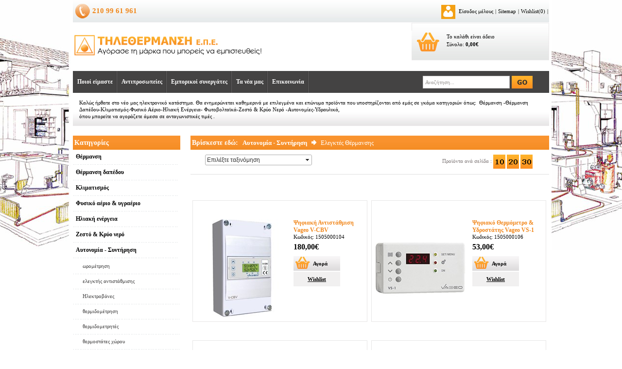

--- FILE ---
content_type: text/html; charset=utf-8
request_url: https://www.telethermansi.gr/el-gr/Products.aspx?ElementID=4416d02d-a52b-4189-8fe1-c5a32d39ef58
body_size: 43220
content:


<!DOCTYPE html PUBLIC "-//W3C//DTD XHTML 1.0 Transitional//EN" "http://www.w3.org/TR/xhtml1/DTD/xhtml1-transitional.dtd">




<html xmlns="http://www.w3.org/1999/xhtml">
<head><meta http-equiv="X-UA-Compatible" content="IE=7" /><meta http-equiv="Content-Type" content="text/html;charset=UTF-8" /><meta name="WebsiteSpark" content="svyA7cs6uo" /><meta name="viewport" content="width=device-width, maximum-scale=1.0, minimum-scale=1.0, initial-scale=1.0" /><title>
	Ελεγκτές Θέρμανσης, Αυτονομία - Συντήρηση, Τηλεθέρμανση, siemens set αυτονομία θέρμανσης, Φυσικό αέριο, Μονάδες, Καυστήρες, Λαμπτήρες LED, Λέβητες ξύλου, Προβολείς LED, Ενδοδαπέδια θέρμανση, Αντλίες θερμότητας, Κλιματιστικά, Ηλιακά.
</title><link REL="SHORTCUT ICON" href="favicon.ico" />
<script src="https://ajax.googleapis.com/ajax/libs/jquery/1.12.4/jquery.min.js"></script>
<link href="../App_Themes/Default/e-webstep.css" type="text/css" rel="stylesheet" /><link href="../App_Themes/Default/e-webstep.mobile.css" type="text/css" rel="stylesheet" /><link href="../App_Themes/Default/lmenu.css" type="text/css" rel="stylesheet" /><link href="../App_Themes/Default/PanelBar.Digital.css" type="text/css" rel="stylesheet" /><link href="../App_Themes/Default/Products.css" type="text/css" rel="stylesheet" /><link href="../App_Themes/Default/Products_row.css" type="text/css" rel="stylesheet" /><link href="../App_Themes/Default/ProductSliders.css" type="text/css" rel="stylesheet" /><link href="/WebResource.axd?d=ZTBfygJSbrvGeC0iGK4SDiKTq423RhkHutYKtYhRTa-6QnPoF51PQULFJV8L4lUSPcDp3T9MYcIKf27k1Ge-P1byiahWxFl2CUEgOgGA8y8iZA51RRhkemIOFvIjK3a6rLfVqw2&amp;t=635534643000000000" type="text/css" rel="stylesheet" /><meta name="keywords" content="ΦΥΣΙΚΟ ΑΕΡΙΟ, ΑΥΤΟΝΟΜΙΑ, λαμπτήρες LED, Προβολείς LED,ΑΥΤΟΝΟΜΗ ΘΕΡΜΑΝΣΗ, ΘΕΡΜΙΔΟΜΕΤΡΗΣΗ, ΛΕΒΗΤΕΣ, ΚΑΥΣΤΗΡΕΣ, ΘΕΡΜΑΝΣΗ, ΚΛΙΜΑΤΙΣΜΟΣ, ΕΝΔΟΔΑΠΕΔΙΑ ΘΕΡΜΑΝΣΗ, ΕΞΑΡΤΗΜΑΤΑ, ΥΠΗΡΕΣΙΕΣ, ασύρματα συστήματα αυτονομίας ωρομετρηση θέρμανσης,διακόπτες θέρμανσης, θερμοστάτες χώρου,υδροστάτες,θερμοστάτες απόστασης,ηλεκτρομαγνητικές βαλβίδες, θερμιδομετρητές, κατανεμητές, θερμοστατικές κεφάλες, όργανα θερμοκρασιών, λέβητες αερίου,Επιτοίχιες μονάδες αερίου, λέβητες δαπέδου,υδραυλικά εξαρτήματα βαλβίδες,ασφαλιστικές διατάξεις αερίου,κλειστά δοχεία διαστολής Γερμανίας για ζεστό και κρύο νερό WOLF,Delonghi,SILE by De Longhi,ELCO,FONDITAL,PERRY,CAMPINI,CEME,SIEMENS,CAEM,ΤΗERMONA,TECNOGAS,WATTS,GECA,MONCLAC,FAR,REFLEX GRUNDFOS κυκλοφορητές-αντλίες,RIELLO καυστήρες πετρελαίου - αερίου,REHAU πλαστικοί σωλήνες ύδρευσης και θέρμανσης,WILO κυκλοφορητές και αντλίες θέρμανσης και κρύου νερού,THERMOSTAHL χαλύβδινοι λέβητες, ΧΑΛΚΟΡ χαλκοσωλήνες,DE DIETRICH χυτοσίδηροι λέβητες,VIESSMANN συστήματα θέρμανσης λέβητες ξύλου, Pellet, μονάδες αεριου,ηλιακα συστήματα,ΑΤLANTIC Αντλίες θερμότητας,DAIKIN Αντλίες θερμότητας, κλιματισμός SCHUCO Φωτοβολταικα συστήματα, Ηλιακή ενεργεια,ΑSSOS BOILER λεβητοστασίου,ACV Aνοξείδωτα boiler για παραγωγή ζεστού νερού χρήσης,ENERSAN ηλιακοί θερμοσίφωνες και ηλιακοί συλλέκτες,KITURAMI μονάδες πετρελαίου από Κορέα, BENTONE καυστήρες πετρελαίου - αερίου,ΜΕΤΑΛΛΟΥΡΓΙΑ ΑΤΤΙΚΗΣ σώματα κλασσικά,ΠΙΝΑΚΕΣ ΑΥΤΟΝΟΜΙΑΣ κατασκευή,BRUNATI Ηλεκτροβάνες,ELCO Ηλιακοι θερμοσίφωνες ,ηλεκτρομπόιλερ,SONNE χαλκινοι ηλιακοί θερμοσίφωνες, επιλεκτικοί συλλέκτες,SIEMENS αυτοματισμοί,ELCO καυστήρες πετρελαίου - αερίου, ALFA χυτοσίδηροι λέβητες,PERRY αυτοματισμοί" /><meta name="description" content="Αγοράστε on line επιλεγμένα προϊόντα για Θέρμανση, φωτισμό LED, Θέρμανση Δαπέδου, Κλιματισμός, Φυσικό Αέριο, Ηλιακή Ενέργεια, Φωτοβολταϊκά, Ζεστό &amp; Κρύο Νερό, Αυτονομίες, Υδραυλικά," /><link href="/WebResource.axd?d=ByIiEusVJDrti9VpTqgjpHimoiyJ2R78vP0xQyKMzEEuTbdc3fYrlEoL3B8R-zr8vInD6z1TggoI7NnAc2SDbN_KLSu_NvGFGkjFMM-q0eF0IzVppj479RNLRrhQkDRCIhDXjg2&amp;t=635534644800000000" type="text/css" rel="stylesheet" class="Telerik_stylesheet" /><link href="/WebResource.axd?d=GT66ztv5LFDoJvShx58WcUW4S5ysvZuPzfPie6uBXy7Vc4V74Sr6li6Pc3F1GSQ6dEKmBgFk9gM3XvBB_epFDdmnSZqsU6zFvuIHv9vJpkUjDYdKpgfb60QPG9OeZllvemOA4Ve_r9yqMJvAU-_e_a03ef41&amp;t=635534644800000000" type="text/css" rel="stylesheet" class="Telerik_stylesheet" /><link href="/WebResource.axd?d=_-CpHdM1X0tQ8bIG5b6M19OS-XBjCSo7mw4bC-v3WKknLLlaOUetYta0-irfZwdGHrMPzns9q17FatB_LEviAO7S0dmNqk3qbrEreeXEPBrIcsE_gIlFfU2ChQlUGjcxeW64RgfolHoRKtpQX3LpGs3kHeQ1&amp;t=635534644800000000" type="text/css" rel="stylesheet" class="Telerik_stylesheet" /></head>
<body style="background: url(../Upload/bgfinal.jpg) no-repeat center top; background-attachment: fixed;">
    <form name="aspnetForm" method="post" action="Products.aspx?ElementID=4416d02d-a52b-4189-8fe1-c5a32d39ef58" onsubmit="javascript:return WebForm_OnSubmit();" id="aspnetForm">
<div>
<input type="hidden" name="__EVENTTARGET" id="__EVENTTARGET" value="" />
<input type="hidden" name="__EVENTARGUMENT" id="__EVENTARGUMENT" value="" />
<input type="hidden" name="__VIEWSTATE" id="__VIEWSTATE" value="/[base64]/Ovc6xzrkgzqzOtM61zrnOv2QCBQ8WAh8ABQowLDAwJmV1cm87ZAIGDxYCHgtfIUl0ZW1Db3VudAIFFgpmD2QWAmYPFQIoL2VsLWdyL0RvY3VtZW50LmFzcHg/RWxlbWVudE5hbWU9QWJvdXRVcxnOoM6/zrnOv86vIM61zq/OvM6xz4PPhM61ZAIBD2QWAmYPFQJDL2VsLWdyL0RvY3VtZW50LmFzcHg/RWxlbWVudElkPTg4NzhkMmU1LWMxNzMtNDU5Zi05ZGFiLTExNDY0NWRmOWU0YhzOkc69z4TOuc+Az4HOv8+Dz4nPgM61zq/Otc+CZAICD2QWAmYPFQJDL2VsLWdyL0RvY3VtZW50LmFzcHg/RWxlbWVudElkPWU0MGZjYzI4LTBlYTktNDdlYS1hNTJhLWZjZTNlMDJhZDk4NCfOlc68z4DOv8+BzrnOus6/[base64]/RWxlbWVudE5hbWU9Q29udGFjdBbOlc+AzrnOus6/zrnOvc+Jzr3Or86xZAIID2QWAgIBDxYCHwAFkQXOms6xzrvPjs+CIM6uz4HOuM6xz4TOtSDPg8+Ezr8gzr3Orc6/[base64]/z4rPjM69z4TOsSDPgM6/z4Ugz4XPgM6/z4PPhM63z4HOr862zr/Ovc+EzrHOuSDOsc+Az4wgzrXOvM6sz4Igz4POtSDOs866zqzOvM6xIM66zrHPhM63zrPOv8+BzrnPjs69IM+Mz4DPic+COiZuYnNwOw0KzpjOrc+BzrzOsc69z4POtyAtzpjOrc+BzrzOsc69z4POtyDOlM6xz4DOrc60zr/PhS3Oms67zrnOvM6xz4TOuc+DzrzPjM+CLc6mz4XPg865zrrPjCDOkc6tz4HOuc6/Lc6XzrvOuc6xzrrOriDOlc69zq3Pgc6zzrXOuc6xLSDOps+Jz4TOv86yzr/Ou8+EzrHPis66zqwtzpbOtc+Dz4TPjCAmYW1wOyDOms+Bz43OvyDOnc61z4HPjCAtzpHPhc+Ezr/Ovc6/zrzOr861z4ItzqXOtM+BzrHPhc67zrnOus6sLCA8YnIgLz4NCs+Mz4DOv8+FIM68z4DOv8+BzrXOr8+EzrUgzr3OsSDOsc6zzr/[base64]/[base64]/[base64]/[base64]/[base64]/[base64]/Ph861zq/OsSDOtM65zrHPg8+Ezr/[base64]/[base64]/z4XPhM+Bzr/PjR8FBSQxMTUwN2MwNS03Y2NkLTQ1MWMtYWM4Ny1iMzgyMDVlNDFkYzgfAQVDL2VsLWdyL1Byb2R1Y3RzLmFzcHg/[base64]/PgM6/zrzPgM6/[base64]/[base64]/z4UfBQUkODE5OGI5NmItMmZkOS00OGQwLWE0ODItMTMzMjIxNWE0ZWIwHwEFRS9lbC1nci9DYXRlZ29yaWVzLmFzcHg/[base64]/[base64]/[base64]/z4bOv8+BzrfPhM6tz4IfBQUkOTIyYjNiMTItZmZkYi00OWU3LWE5N2EtYzA5OGNjZTY0MTQ2HwEFRS9lbC1nci9DYXRlZ29yaWVzLmFzcHg/[base64]/Ou86tzrLOt8+EzrXPgiDOss65zr/[base64]/[base64]/OuR8FBSQ3NDgwYjRhNi1iNzg1LTRhZTktYTAzOS05M2FmMDgwNmE0N2YfAQVDL2VsLWdyL1Byb2R1Y3RzLmFzcHg/[base64]/z4UfBQUkYzdiNDhhMDgtOGNjNC00NTdkLWE2MGQtNzZiNTY2MGQzY2ZiHwEFRS9lbC1nci9DYXRlZ29yaWVzLmFzcHg/RWxlbWVudElEPWM3YjQ4YTA4LThjYzQtNDU3ZC1hNjBkLTc2YjU2NjBkM2NmYh8GBQRjYXQxHwcFBGNhdDEfCAUEY2F0MR8JAgJkEBYBZhYBFCsAAg8WDh8ABRbOtc69zrTOv860zrHPgM6tzrTOuc6/[base64]/[base64]/[base64]/z4UfBQUkZTkxNmI5YmQtNzA5Zi00YjdjLTgzODktMTRjNGU1YjU0ODgzHwEFRS9lbC1nci9DYXRlZ29yaWVzLmFzcHg/[base64]/[base64]/[base64]/[base64]/[base64]/[base64]/[base64]/PhR8FBSQ5MGFjYmQyZC04NDA4LTQ1NjctOWQyZi03NzZjYzRjNGNmZTkfAQVDL2VsLWdyL1Byb2R1Y3RzLmFzcHg/RWxlbWVudElEPTkwYWNiZDJkLTg0MDgtNDU2Ny05ZDJmLTc3NmNjNGM0Y2ZlOR8GBQRjYXQyHwcFBGNhdDIfCAUEY2F0Mh8JAgJkZBQrAAIPFg4fAAU2zrXPgM6vz4TOv865z4fOv865IM6xzrXPgc6vzr/[base64]/[base64]/[base64]/[base64]/[base64]/RWxlbWVudElEPTRiMTA3YjBiLWUwZDAtNDEwOS1iODY1LWFlMGQ4M2NkOTA2ZR8GBQRjYXQyHwcFBGNhdDIfCAUEY2F0Mh8JAgJkZBQrAAIPFg4fAAUtzrfOu865zrHOus+Mz4IgzrjOtc+BzrzOv8+Dzq/[base64]/RWxlbWVudElEPTUwZTc2MGVkLWUxOTItNDVjMi05ZTY4LWM4MzVjZmY5MzYwNR8GBQRjYXQxHwcFBGNhdDEfCAUEY2F0MR8JAgJkEBYGZgIBAgICAwIEAgUWBhQrAAIPFg4fAAUpzrHOvc+EzrvOr861z4IgzrHPgM6/[base64]/[base64]/z4fOtc6vzrEgzrTOuc6xz4PPhM6/[base64]/PjSwgzrHPgM6/[base64]/[base64]/Ovc6/[base64]/Pg8+EzqzPhM61z4Igz4fPjs+Bzr/PhR8FBSRlYmRlMTBkYy1hYzM5LTQ1YmItOWIxZS1iM2U4MDlkY2ZhNDUfAQVDL2VsLWdyL1Byb2R1Y3RzLmFzcHg/RWxlbWVudElEPWViZGUxMGRjLWFjMzktNDViYi05YjFlLWIzZTgwOWRjZmE0NR8GBQRjYXQyHwcFBGNhdDIfCAUEY2F0Mh8JAgJkZBQrAAIPFg4fAAUjz4DOr869zrHOus61z4IgzrHPhc+Ezr/Ovc6/[base64]/Otc6+zrHPgc+Ezq7OvM6xz4TOsSDOu861zrLOt8+Ezr/Pg8+EzrHPg86vzr/PhR8FBSQ5YzFmNDA5NS1hNDE1LTQwYmYtOWMzOC0xNTNlYmRiMjQ3MmUfAQVDL2VsLWdyL1Byb2R1Y3RzLmFzcHg/[base64]/Pg8+Gzr/[base64]/[base64]/[base64]/[base64]/[base64]/[base64]/[base64]/[base64]/[base64]/[base64]/[base64]/[base64]/[base64]/[base64]/[base64]/[base64]/[base64]/[base64]/[base64]/[base64]/[base64]/[base64]/[base64]/[base64]/[base64]/[base64]/[base64]/[base64]/zrzOuc66zq3PgiDOvM6/zr3OrM60zrXPgh8FBSRlYmJlYzlkYi1mZDMyLTRlYjQtODlkNC1iY2FjOWU4YjEzOGIfAQVDL2VsLWdyL1Byb2R1Y3RzLmFzcHg/RWxlbWVudElEPWViYmVjOWRiLWZkMzItNGViNC04OWQ0LWJjYWM5ZThiMTM4Yh8GBQRjYXQyHwcFBGNhdDIfCAUEY2F0Mh8JAgJkZAIEDw8WDh8ABTLOtM6/z4fOtc6vzrEgzrTOuc6xz4PPhM6/zrvOrs+CIM64zq3Pgc68zrHOvc+DzrfPgh8FBSRjMGRmMGM0MC1jZjc3LTQ5Y2QtYWQ1Ni1iMWQwOTVhNDZkMjUfAQVDL2VsLWdyL1Byb2R1Y3RzLmFzcHg/[base64]/[base64]/z4XPhM+Bzr/PjR8FBSQxMTUwN2MwNS03Y2NkLTQ1MWMtYWM4Ny1iMzgyMDVlNDFkYzgfAQVDL2VsLWdyL1Byb2R1Y3RzLmFzcHg/[base64]/RWxlbWVudElEPTYyZjRmYjRhLTA2Y2UtNDE5MC04MTA1LWM0NjMyNDVlNmI5OR8GBQRjYXQyHwcFBGNhdDIfCAUEY2F0Mh8JAgJkZAIKDw8WDh8ABRbOuM61z4HOvM6/[base64]/[base64]/[base64]/[base64]/Phs6/[base64]/zrzOrM62zrHPgh8FBSQ1ZWMzMjNkMS02Njg3LTQyNDMtYjQ5Yy0yZDRjYzdhMmZkYTEfAQVDL2VsLWdyL1Byb2R1Y3RzLmFzcHg/[base64]/[base64]/PhR8FBSQ5YzQyOWQwZC0yOWRkLTRjZTItYjNmOC0wZTQ5N2NjNDQ5NzYfAQVDL2VsLWdyL1Byb2R1Y3RzLmFzcHg/RWxlbWVudElEPTljNDI5ZDBkLTI5ZGQtNGNlMi1iM2Y4LTBlNDk3Y2M0NDk3Nh8GBQRjYXQyHwcFBGNhdDIfCAUEY2F0Mh8JAgJkZAISDw8WDh8ABSPOu86tzrLOt8+EzrXPgiDPh86xzrvPjc6yzrTOuc69zr/OuR8FBSQ3NDgwYjRhNi1iNzg1LTRhZTktYTAzOS05M2FmMDgwNmE0N2YfAQVDL2VsLWdyL1Byb2R1Y3RzLmFzcHg/RWxlbWVudElEPTc0ODBiNGE2LWI3ODUtNGFlOS1hMDM5LTkzYWYwODA2YTQ3Zh8GBQRjYXQyHwcFBGNhdDIfCAUEY2F0Mh8JAgJkZAIBDw8WDh8ABR/[base64]/OtM6xz4DOrc60zrnOvx8FBSQ0NjRkZDUxMC0xMGQ4LTQ3YTItOTdhOS1lODQ4ZjM1YmQwNWYfAQVDL2VsLWdyL1Byb2R1Y3RzLmFzcHg/[base64]/zq/Ph86/[base64]/[base64]/z4UfBQUkZTkxNmI5YmQtNzA5Zi00YjdjLTgzODktMTRjNGU1YjU0ODgzHwEFRS9lbC1nci9DYXRlZ29yaWVzLmFzcHg/[base64]/[base64]/[base64]/[base64]/[base64]/RWxlbWVudElEPWFjNDIwNWMxLWI2OWMtNDQ1My1hMmQ2LTE0OGJiNjA0MWQ0Mx8GBQRjYXQzHwcFBGNhdDMfCAUEY2F0Mx8JAgJkZAICDw8WDh8ABTTOsc69z4TOsc67zrvOsc66z4TOuc66zqwgzrzOv869zqzOtM+Jzr0gzrHOtc+Bzq/[base64]/[base64]/[base64]/[base64]/RWxlbWVudElEPWM1NDM4M2ViLTZhMTMtNGM3Yy04YWM4LWJmOWY2NTQwMjdjNR8GBQRjYXQzHwcFBGNhdDMfCAUEY2F0Mx8JAgJkZAIDDw8WDh8ABSfOtc6+zrHPgc+Ezq7OvM6xz4TOsSDPhc6zz4HOsc61z4HOr86/[base64]/z40gzrHOtc+Bzq/[base64]/Ouc+Hzr/OuSDOsc61z4HOr86/z4Ugz4PPhc68z4DPjc66zr3Pic+DzrfPgh8FBSQ5YzRmYzdkZC1jZmY4LTQ1YjgtODUyZS02NGQ3NmQzYjQ4MGYfAQVDL2VsLWdyL1Byb2R1Y3RzLmFzcHg/RWxlbWVudElEPTljNGZjN2RkLWNmZjgtNDViOC04NTJlLTY0ZDc2ZDNiNDgwZh8GBQRjYXQyHwcFBGNhdDIfCAUEY2F0Mh8JAgJkZAIGDw8WDh8ABS7OuM61z4HOvM6xzr3PhM65zrrOrCDPg8+OzrzOsc+EzrEgzrHOtc+Bzq/[base64]/RWxlbWVudElEPTY1YTBjYzFjLTczNjEtNDIxMi1hYTM4LTVhZTRhYjQ5MWUwYh8GBQRjYXQyHwcFBGNhdDIfCAUEY2F0Mh8JAgJkZAIBDw8WDh8ABR/OtM6/z4fOtc6vzrEgzrHOtM+BzrHOvc61zq/[base64]/Ph861zq/OsSDOtM65zrHPg8+Ezr/[base64]/[base64]/[base64]/[base64]/RWxlbWVudElEPTUwZTc2MGVkLWUxOTItNDVjMi05ZTY4LWM4MzVjZmY5MzYwNR8GBQRjYXQxHwcFBGNhdDEfCAUEY2F0MR8JAgJkFgxmDw8WDh8ABSnOsc69z4TOu86vzrXPgiDOsc+Azr/Pg8+Ez4HOrM6zzrPOuc+DzrfPgh8FBSRhYmI5ZjZjMC0yMTY5LTRiYjYtODkwMi05OTQ4Y2Y3MmI2ZTkfAQVDL2VsLWdyL1Byb2R1Y3RzLmFzcHg/[base64]/RWxlbWVudElEPTBhMzM0N2IyLTdhMGUtNDVjMy05MzE1LTNjZWMxYTY4YTEyZR8GBQRjYXQyHwcFBGNhdDIfCAUEY2F0Mh8JAgJkZAICDw8WDh8ABTDOtM6/z4fOtc6vzrEgzrTOuc6xz4PPhM6/[base64]/[base64]/RWxlbWVudElEPTNlYzg4YThkLTQzMjMtNDQyYS05OGJkLTlhNzUwNTI2Y2M4Mx8GBQRjYXQyHwcFBGNhdDIfCAUEY2F0Mh8JAgJkZAIGDw8WEB8ABSfOkc+Fz4TOv869zr/OvM6vzrEgLSDOo8+Fzr3PhM6uz4HOt8+DzrcfBQUkMTQxNWM0ZDQtNTJjNi00YTVhLThmZGYtYzliMWMyNDRjYWY0HwEFRS9lbC1nci9DYXRlZ29yaWVzLmFzcHg/RWxlbWVudElEPTE0MTVjNGQ0LTUyYzYtNGE1YS04ZmRmLWM5YjFjMjQ0Y2FmNB8GBQRjYXQxHwcFBGNhdDEfCAUEY2F0MR8KZx8JAgJkFhBmDw8WDh8ABRTPic+Bzr/OvM6tz4TPgc63z4POtx8FBSRjMTVlMTI4OC05MWM3LTRkOTEtOWFkMi1iNDA2OGM5N2QxNGYfAQVDL2VsLWdyL1Byb2R1Y3RzLmFzcHg/[base64]/[base64]/OvM6tz4TPgc63z4POtx8FBSQ3OTI1YzBlYy0xYTgwLTQyNDgtOTQwZC01MDE1ODE2NjVkMmMfAQVDL2VsLWdyL1Byb2R1Y3RzLmFzcHg/[base64]/Ovc6xzrrOtc+CIM6xz4XPhM6/zr3Ov868zq/[base64]/RWxlbWVudElEPWVjODExMmM3LWFjZjUtNGYyOS05MTgwLTYyNDI3MjRhYWJlZR8GBQRjYXQyHwcFBGNhdDIfCAUEY2F0Mh8JAgJkZAIBDw8WDh8ABS/Otc6+zrHPgc+Ezq7OvM6xz4TOsSDOu861zrLOt8+Ezr/Pg8+EzrHPg86vzr/PhR8FBSQ5YzFmNDA5NS1hNDE1LTQwYmYtOWMzOC0xNTNlYmRiMjQ3MmUfAQVDL2VsLWdyL1Byb2R1Y3RzLmFzcHg/RWxlbWVudElEPTljMWY0MDk1LWE0MTUtNDBiZi05YzM4LTE1M2ViZGIyNDcyZR8GBQRjYXQyHwcFBGNhdDIfCAUEY2F0Mh8JAgJkZAIIDw8WDh8ABRLOoM+Bzr/Pg8+Gzr/[base64]/[base64]/[base64]/[base64]/[base64]/QnJhbmRzPTBiMzY3YzYyLTZiYzMtNDA5My04NWUzLTI0ZGQ2NjM3ZWIyMR8GBQRjYXQyHwcFBGNhdDIfCAUEY2F0Mh8JAgJkZAIODw8WDh8ABQJEWh8FBSQwMmZlYTRlNS1lNjQ1LTRiZDQtYTQ2Yy0wYjM5ZDc5ZTgwYWYfAQVAL2VsLWdyL1Byb2R1Y3RzLmFzcHg/[base64]/[base64]/[base64]/[base64]/[base64]/[base64]/[base64]/[base64]/[base64]/[base64]/[base64]/Okc6azpzOlx8FBSRkMWRhNGY0NC0wNGIxLTQyNWEtYmEyYS03M2FjNmY3MTZmOGQfAQVAL2VsLWdyL1Byb2R1Y3RzLmFzcHg/QnJhbmRzPWQxZGE0ZjQ0LTA0YjEtNDI1YS1iYTJhLTczYWM2ZjcxNmY4ZB8GBQRjYXQyHwcFBGNhdDIfCAUEY2F0Mh8JAgJkZAIwDw8WDh8ABSXOnM6VzqTOkc6bzp/[base64]/[base64]/[base64]/QnJhbmRzPWY3ODI5MmJkLWExNmUtNGQxZi1hNzYyLTkwMDlhZjI4Zjk4Mh8GBQRjYXQyHwcFBGNhdDIfCAUEY2F0Mh8JAgJkZAIDD2QWAgIBDw8WAh8BBSR+L2VsLWdyL1Byb2R1Y3RzLmFzcHg/Q2F0ZWdvcnk9T2ZmZXJkZAIFD2QWAgIBDw8WAh8BBSZ+L2VsLWdyL1Byb2R1Y3RzLmFzcHg/[base64]/OvM6vzrEgLSDOo8+Fzr3PhM6uz4HOt8+Dzrc8L2E+ZAIDDw8WAh8LZ2RkAgUPZBYCZg8VASfOkc+Fz4TOv869zr/[base64]/[base64]/[base64]/[base64]/[base64]/RWxlbWVudElEPWY4ZjQwMzQ1LWFmN2EtNGVlYy1iMDYyLWVlMDYxYjA5NTA4MmQWAmYPDxYCHxAFNn4vVXBsb2FkL3RlbXAvVi1OVENib3gvUmVzaXplXzIwMHgyMDBfd2hpdGVfOTBfMF8wLmpwZ2RkAgkPDxYCHwEFPFByb2R1Y3RzLmFzcHg/RWxlbWVudElEPWY4ZjQwMzQ1LWFmN2EtNGVlYy1iMDYyLWVlMDYxYjA5NTA4MmQWAmYPFQE6zpHOuc+DzrjOt8+Ezq7Pgc65zr8gz4DOtc+BzrnOss6szrvOu86/zr3PhM6/[base64]/[base64]/z4PPhM6xz4POr86xIM+Az4HOv8+Dz4nPgM65zrrPjs69IM60zrXOtM6/zrzOrc69z4nOvWQCAg9kFgJmDxUCQy9lbC1nci9Eb2N1bWVudC5hc3B4P0VsZW1lbnRJZD0yODM3MGZkMi0zODUyLTQwMWUtYTM0Yy1jZTEzNmU4NzExMDUszpLOv86uzrjOtc65zrEgzrrOsc65IM+AzrvOt8+Bzr/Phs6/[base64]/zrkgz4DOu863z4HPic68zq7PgmQCAQ9kFgJmDxUCQy9lbC1nci9Eb2N1bWVudC5hc3B4P0VsZW1lbnRJZD01OThjNGNiMS01YTg2LTRhMmItYjkxZi1hMjhhZDhhYWI1MmMQzqDOsc+BzqzOtM6/[base64]/zrTOsSDOsc+Azr/Pg8+Ezr/Ou86uz4JkAgQPZBYCZg8VAkMvZWwtZ3IvRG9jdW1lbnQuYXNweD9FbGVtZW50SWQ9MzU3N2UxNjgtMWY0MS00Yjk4LThmNGYtYzUzZGE0MmU5OGI5Jc6Vz4DOuc+Dz4TPgc6/z4bOriDPgM+Bzr/[base64]/[base64]" />
</div>

<script type="text/javascript">
//<![CDATA[
var theForm = document.forms['aspnetForm'];
if (!theForm) {
    theForm = document.aspnetForm;
}
function __doPostBack(eventTarget, eventArgument) {
    if (!theForm.onsubmit || (theForm.onsubmit() != false)) {
        theForm.__EVENTTARGET.value = eventTarget;
        theForm.__EVENTARGUMENT.value = eventArgument;
        theForm.submit();
    }
}
//]]>
</script>


<script src="/WebResource.axd?d=sh-d3RZ4weXkv_AWtKKGc51-p2jXxkymRXyIuYV9lronC0EsW4ASXLUHZfIU3KQg5t54zZRJytcaJm6Fm7BRMWslMpQ1&amp;t=638313644380000000" type="text/javascript"></script>


<script src="/ScriptResource.axd?d=HbTRDBKa9ZW8ZU58QTt98JuFEpl11_omtcWQ9A4gIK5Js0YH9RR7CNxcgTC28wGskchlD5QQhaM_nXUAo2O1gj6LmplNKQ8f9B2pjoDu9v60yRj5trGbDkK91D0CAbttMSXFaQr9kTgKKHkz2Y0hLpym2iQ1&amp;t=ffffffffce6d582c" type="text/javascript"></script>
<script type="text/javascript">
//<![CDATA[
var addthis_config = { "data_track_addressbar": true };//]]>
</script>

<script src="https://s7.addthis.com/js/250/addthis_widget.js#pubid=ra-4fd84917039cf126" type="text/javascript"></script>
<script type="text/javascript">
//<![CDATA[
var addthis_share = { email_template: "Telethermansi" };var addthis_share = { email_vars: { CustomVariable: "Telethermansi"} };//]]>
</script>

<script src="/ScriptResource.axd?d=ae34KDx-EdImDUDmz22IGeU589FMMphyIsSxYdapwtIhjkjlt_RkQS1t3YQ1DkWMrYF7Qj_iTVsdyFRbvZJmgf2We6ePIpjJdHLKE7u0X_tRwPoR2_DaJiqXqTvYMLWd7NvqJ7roSk5IMCEDF1SPQgO3dXOz94AYJiyqUvLrl2cpDnCz0&amp;t=ffffffffa50b82b2" type="text/javascript"></script>
<script type="text/javascript">
//<![CDATA[
if (typeof(Sys) === 'undefined') throw new Error('ASP.NET Ajax client-side framework failed to load.');
//]]>
</script>

<script src="/ScriptResource.axd?d=0XrC3PFcKccQ7I4ir2oRfonI4bIqTN-dTwn-dNEP4LQiePOLrHcOYQnpnOF666N1eDk2qV-w58YHZrwhiQoxYupOdsIJGC2hJDWm6pQJTlO4piwjVoUiPDKEoQAs16gAyQ7E9pnWVh5YjIgEJI7zPgxQu6ZzdMwcYZ9q0AIz1KhbCT8q0&amp;t=ffffffffa50b82b2" type="text/javascript"></script>
<script src="js/AC_RunActiveContent.js" type="text/javascript"></script>
<script src="build/adapter/shadowbox-base.js" type="text/javascript"></script>
<script src="src/shadowbox.js" type="text/javascript"></script>
<script src="js/swfobject/swfobject.js" type="text/javascript"></script>
<script src="/ScriptResource.axd?d=Zx-XTCusICOmMR0uqTOavr0pV-0SNZ-BPKnrbJHdTFEt0cWeAfkvgXlATWWGCdNohXGgzePc75qzA00Id3QEHcH8VfxepTmAfQmYxl6-5H1SGffOp2GEtXeD0k_MGv4d3tUeIw2&amp;t=ffffffff872c1141" type="text/javascript"></script>
<script src="/ScriptResource.axd?d=J0tZhw5scwfizRIFVlPWi37GOTWF78gCZNKeeoYLuSy_CsltT9aeHwWMzRZxzV6uxXIeqvmGWdIO4PQI3mJm9pGJMvoBDlGHBHoTa4OJJD1zNc4tURwYBuo79949Hafxg87NFA2&amp;t=ffffffff872c1141" type="text/javascript"></script>
<script src="/ScriptResource.axd?d=aL09BY505HDqyNm5cs64dhPM7nRJEcmfy0lgXAIh8jY13nRWFrKYPfO-OwEf2tmNOU19iXJAOkt3MaKifmKMF8C1cxK3CMK1KxQkf6WEJ8H-QN7nwj9QgLae4AcW4g_71aUGGQ2&amp;t=ffffffff872c1141" type="text/javascript"></script>
<script src="/ScriptResource.axd?d=3bY6WzXUuidECy05TUD7_X5tmWqnfS1O_QyO7E5_-lSrz1PBOhB0rYiRSE1s6XvCIFA8k_p5nUccg8Cj1cyFYXwjge2jSBwSl-qzoNcLxOQVw0uamrcayuq3AwjLLorE_zx7CELKUZRqLIgGV5VS8zZ8nbI1&amp;t=ffffffff872c1141" type="text/javascript"></script>
<script src="/ScriptResource.axd?d=BN8ooADm16B6Yx4sqJT5-C7oAPFWepr9RrJeQepmqKZ8bVWtViGsadOE1x5VxNsdCD_fYUHtA_myXcvrdkoCAf5Gk57PdfWtNTc4ayqXdHB2u09vUq0fdt9EHtSc_D8YhJ1VmAxkx2F-bVG46ZxIVDzl4B41&amp;t=ffffffff872c1141" type="text/javascript"></script>
<script src="/ScriptResource.axd?d=lQ4xIWgKvIt_hqN7d2xjmc3CyZhBuNQ2BVDeirTtsapTdoKnxKag-9cdpGdu-6V91dkIrTVH_n0G2k-cIHkksn9uw4e_EDD2jTI4JX6UoDdlo-mAaWYFF6hhFcycIvHJdpJFD92Mk_i8z2qOu3p6sy_4t101&amp;t=ffffffff872c1141" type="text/javascript"></script>
<script src="/ScriptResource.axd?d=jJVUaJ_i1D6ZFST0Jg23kE-sXl7YLsohT37wkn63jKrP4qLFkzJQblKoqu4_6REkuIyTE6ReAZxaEmbGB05mgGnekd8JywE7D0GgxGEHi619zRI3UaHQBjAET00Sp35aqUoh1vlqeQAb785ml6KvLHitpqQ1&amp;t=ffffffff872c1141" type="text/javascript"></script>
<script src="/ScriptResource.axd?d=HSxR4tealewj0KTkjLkG7gqbcM1gExKnYwRprJDITd49tv5iWKvDF5c3MRUdZ1sspWaJDRtEPe7EuxMTEDnlIEfE53zgy75yfvwJck3lvgBhEH2omp047YwGwQeiRY1pdf9h2g2&amp;t=ffffffff872c1141" type="text/javascript"></script>
<script src="/ScriptResource.axd?d=oO_AMcAIuR-jNLzE6gof9ptUpWPRKtOuD_pd9cDLDAZ0hV56moR7AupYhovKLjuW0sB08MHL0ZRnZxaCn-77ki9V-xniWYt1dM0HUe70KBTLtR6dXPKvbgj1eiC8QxAfpvVFmVHkYDtOi58gNfUvNFwjEgo1&amp;t=ffffffff872c1141" type="text/javascript"></script>
<script type="text/javascript">
//<![CDATA[
var PageMethods = function() {
PageMethods.initializeBase(this);
this._timeout = 0;
this._userContext = null;
this._succeeded = null;
this._failed = null;
}
PageMethods.prototype = {
_get_path:function() {
 var p = this.get_path();
 if (p) return p;
 else return PageMethods._staticInstance.get_path();},
Compare:function(mycheckbox,checkboxChecked,ElementId,UserID,succeededCallback, failedCallback, userContext) {
/// <param name="mycheckbox" type="String">System.String</param>
/// <param name="checkboxChecked" type="Boolean">System.Boolean</param>
/// <param name="ElementId" type="String">System.String</param>
/// <param name="UserID" type="String">System.String</param>
/// <param name="succeededCallback" type="Function" optional="true" mayBeNull="true"></param>
/// <param name="failedCallback" type="Function" optional="true" mayBeNull="true"></param>
/// <param name="userContext" optional="true" mayBeNull="true"></param>
return this._invoke(this._get_path(), 'Compare',false,{mycheckbox:mycheckbox,checkboxChecked:checkboxChecked,ElementId:ElementId,UserID:UserID},succeededCallback,failedCallback,userContext); }}
PageMethods.registerClass('PageMethods',Sys.Net.WebServiceProxy);
PageMethods._staticInstance = new PageMethods();
PageMethods.set_path = function(value) {
PageMethods._staticInstance.set_path(value); }
PageMethods.get_path = function() { 
/// <value type="String" mayBeNull="true">The service url.</value>
return PageMethods._staticInstance.get_path();}
PageMethods.set_timeout = function(value) {
PageMethods._staticInstance.set_timeout(value); }
PageMethods.get_timeout = function() { 
/// <value type="Number">The service timeout.</value>
return PageMethods._staticInstance.get_timeout(); }
PageMethods.set_defaultUserContext = function(value) { 
PageMethods._staticInstance.set_defaultUserContext(value); }
PageMethods.get_defaultUserContext = function() { 
/// <value mayBeNull="true">The service default user context.</value>
return PageMethods._staticInstance.get_defaultUserContext(); }
PageMethods.set_defaultSucceededCallback = function(value) { 
 PageMethods._staticInstance.set_defaultSucceededCallback(value); }
PageMethods.get_defaultSucceededCallback = function() { 
/// <value type="Function" mayBeNull="true">The service default succeeded callback.</value>
return PageMethods._staticInstance.get_defaultSucceededCallback(); }
PageMethods.set_defaultFailedCallback = function(value) { 
PageMethods._staticInstance.set_defaultFailedCallback(value); }
PageMethods.get_defaultFailedCallback = function() { 
/// <value type="Function" mayBeNull="true">The service default failed callback.</value>
return PageMethods._staticInstance.get_defaultFailedCallback(); }
PageMethods.set_path("/el-gr/Products.aspx");
PageMethods.Compare= function(mycheckbox,checkboxChecked,ElementId,UserID,onSuccess,onFailed,userContext) {
/// <param name="mycheckbox" type="String">System.String</param>
/// <param name="checkboxChecked" type="Boolean">System.Boolean</param>
/// <param name="ElementId" type="String">System.String</param>
/// <param name="UserID" type="String">System.String</param>
/// <param name="succeededCallback" type="Function" optional="true" mayBeNull="true"></param>
/// <param name="failedCallback" type="Function" optional="true" mayBeNull="true"></param>
/// <param name="userContext" optional="true" mayBeNull="true"></param>
PageMethods._staticInstance.Compare(mycheckbox,checkboxChecked,ElementId,UserID,onSuccess,onFailed,userContext); }
function WebForm_OnSubmit() {
if (typeof(ValidatorOnSubmit) == "function" && ValidatorOnSubmit() == false) return false;
return true;
}
//]]>
</script>

<div>

	<input type="hidden" name="__VIEWSTATEGENERATOR" id="__VIEWSTATEGENERATOR" value="615C0D58" />
</div>
    <link href="/el-gr/css/Rating/StyleSheet.css" rel="stylesheet" type="text/css"/>
    <script type="text/javascript">
//<![CDATA[
Sys.WebForms.PageRequestManager._initialize('ctl00$ScriptManager1', document.getElementById('aspnetForm'));
Sys.WebForms.PageRequestManager.getInstance()._updateControls(['tctl00$UpdatePanel1','tctl00$Newsletter1$UpdatePanel1','tctl00$ContentPlaceHolder1$CompareBox1$UpdatePanel1'], [], [], 90);
//]]>
</script>

       <script type="text/javascript">
           Shadowbox.loadSkin('classic', '/el-gr/src/skin');
           Shadowbox.loadLanguage('en', '/el-gr/build/lang');
           Shadowbox.loadPlayer(['flv', 'html', 'iframe', 'img', 'qt', 'swf', 'wmp'], '/el-gr/build/player');

    // initialize
    Sys.WebForms.PageRequestManager.getInstance().add_pageLoaded(pageLoaded);
    // Notify Microsoft Ajax
    if (typeof (Sys) !== "undefined") Sys.Application.notifyScriptLoaded();

    function pageLoaded() {
        Shadowbox.init();
        //Shadowbox.clearCache();
        Shadowbox.setup();

        //var el = document.getElementById('ctl00_logo');if (el != null) {el.scrollIntoView();el.focus();}
    }
</script>
<div id="wrapper">
<div id="container">
    <div class="toptools">
    <div class="phone">210 99 61 961</div>
        <ul>
            
                    <li>
                        <img id="ctl00_LoginView1_Image1" class="img" src="imgs/enter.jpg" align="absmiddle" style="border-width:0px;" />
                        <a href="/el-gr/Profile.aspx">Είσοδος μέλους</a>
                    </li>
                    <li>|</li>
                    <li><a href="/el-gr/Sitemap.aspx">Sitemap</a></li>
                    <li>|</li>
                    <li><a id="ctl00_LoginView1_wishLink" href="/el-gr/Wishlist.aspx">Wishlist(0)</a></li>
                    <li>|</li>
                
            
            
            
        </ul>
        </div>
        
        <div class="top">
        <div class="logo"><a href="/el-gr/Default.aspx"><img id="ctl00_Image3" src="imgs/logo.jpg" style="border-width:0px;" /></a></div>
        <div id="ctl00_UpdatePanel1">
	
                <a href="/el-gr/Basket.aspx" id="ctl00_pnlBasket">
                    <div class="basket">
                        <div class="btext">Το καλάθι είναι άδειο
                        <br />
                        Σύνολο: <b>0,00&euro;</b>
                        </div>
                    </div>
                </a>
            
</div>
        
        </div>
        
        <div class="menu">
        <div class="nav-container">
          <div id="nav-burger-main">
            <span></span>
            <span></span>
            <span></span>
            <span></span>
          </div>
        </div>
        <ul>

            
                    <li><a href="/el-gr/Document.aspx?ElementName=AboutUs">Ποιοί είμαστε</a></li>
                
                    <li><a href="/el-gr/Document.aspx?ElementId=8878d2e5-c173-459f-9dab-114645df9e4b">Αντιπροσωπείες</a></li>
                
                    <li><a href="/el-gr/Document.aspx?ElementId=e40fcc28-0ea9-47ea-a52a-fce3e02ad984">Εμπορικοί συνεργάτες</a></li>
                
                    <li><a href="/el-gr/Articles.aspx?ElementId=f9e37101-3f01-4660-9d57-6c33e352ea0e">Τα νέα μας</a></li>
                
                    <li><a href="/el-gr/Contact.aspx?ElementName=Contact">Επικοινωνία</a></li>
                
            
        </ul>
        
        <div id="ctl00_pnlSearch" class="search" onkeypress="javascript:return WebForm_FireDefaultButton(event, 'ctl00_btnSearch')">
	
        <input name="ctl00$tboxSearch" type="text" value="Αναζήτηση..." id="ctl00_tboxSearch" class="input" onclick="if(this.value=='Αναζήτηση...'){this.value=''}" />
        <input type="image" name="ctl00$btnSearch" id="ctl00_btnSearch" src="imgs/go.jpg" onclick="javascript:WebForm_DoPostBackWithOptions(new WebForm_PostBackOptions(&quot;ctl00$btnSearch&quot;, &quot;&quot;, true, &quot;&quot;, &quot;&quot;, false, false))" style="border-width:0px;height:26px;width:43px;" />
        
</div>
        </div>
        
        
       <div id="ctl00_PanelWelcome">
	
        <div class="welcometext">Καλώς ήρθατε στο νέο μας ηλεκτρονικό κατάστημα. Θα ενημερώνεται καθημερινά με επιλεγμένα και επώνυμα προϊόντα που υποστηρίζονται από εμάς σε γκάμα κατηγοριών όπως:&nbsp;
Θέρμανση -Θέρμανση Δαπέδου-Κλιματισμός-Φυσικό Αέριο-Ηλιακή Ενέργεια- Φωτοβολταϊκά-Ζεστό &amp; Κρύο Νερό -Αυτονομίες-Υδραυλικά, <br />
όπου μπορείτε να αγοράζετε άμεσα σε ανταγωνιστικές τιμές .
</div>
        
</div>
          <div class="clear"></div>
        
        
    
        
      <div class="left theleftmenu">
      <div class="nav-container-left">
          <div id="nav-burger-left">
            <span></span>
            <span></span>
            <span></span>
            <span></span>
        </div>
      </div>
      <div class="leftmenuova">
      
      <div class="lefttitle">Κατηγορίες</div>
      
            
<div class="clear"></div>

<div class="leftmenu">

<div id="ctl00_Lmenu1_RadPanelBar" class="RadPanelBar RadPanelBar_Digital " style="width:221px;">
	<!-- 2009.2.826.35 --><ul class="rpRootGroup">
		<li class="rpItem rpFirst"><a href="/el-gr/Categories.aspx?ElementID=877c7295-7f0c-4d3b-9335-9d1e11a743fc" class="rpLink cat1 rpExpandable"><span class="rpOut"><span class="rpText">Θέρμανση</span></span></a><div class="rpSlide">
			<ul class="rpGroup rpLevel1 ">
				<li class="rpItem rpFirst"><a href="/el-gr/Products.aspx?ElementID=a9425abd-aec6-4209-9152-55c0531e7127" class="rpLink cat2"><span class="rpOut"><span class="rpText">fan coil </span></span></a></li><li class="rpItem"><a href="/el-gr/Products.aspx?ElementID=4d7154a0-b594-429e-b7b5-f05759690466" class="rpLink cat2"><span class="rpOut"><span class="rpText">fan convector κουζίνας</span></span></a></li><li class="rpItem"><a href="/el-gr/Categories.aspx?ElementID=13166ce6-9884-4551-ad05-037615393771" class="rpLink cat2 rpExpandable"><span class="rpOut"><span class="rpText">ανταλλακτικά καυστήρων</span></span></a><div class="rpSlide">
					<ul class="rpGroup rpLevel2 ">
						<li class="rpItem rpFirst"><a href="/el-gr/Products.aspx?ElementID=348dc809-c5df-4fd7-b799-2c7b918eb42f" class="rpLink cat3"><span class="rpOut"><span class="rpText">DANFOSS</span></span></a></li><li class="rpItem"><a href="/el-gr/Products.aspx?ElementID=354c41dc-bfdd-48f1-be12-54373b914af8" class="rpLink cat3"><span class="rpOut"><span class="rpText">RIELLO</span></span></a></li><li class="rpItem"><a href="/el-gr/Products.aspx?ElementID=6c5b0ddf-85b2-4896-b801-3dbfb64df328" class="rpLink cat3"><span class="rpOut"><span class="rpText">μπεκ καυστήρα</span></span></a></li><li class="rpItem"><a href="/el-gr/Products.aspx?ElementID=9e24f948-af97-4d96-990f-939359494ad7" class="rpLink cat3"><span class="rpOut"><span class="rpText">DELTA</span></span></a></li><li class="rpItem"><a href="/el-gr/Products.aspx?ElementID=f16da77c-c51a-4cb1-b232-5e52badc9c27" class="rpLink cat3"><span class="rpOut"><span class="rpText">ELCO CUENOD</span></span></a></li><li class="rpItem"><a href="/el-gr/Products.aspx?ElementID=ed14ee8f-7003-4dbc-a5a3-640a40c6a2d9" class="rpLink cat3"><span class="rpOut"><span class="rpText">BRAHMA</span></span></a></li><li class="rpItem"><a href="/el-gr/Products.aspx?ElementID=c48c95e1-e756-4c74-92d8-ed90271a5ca0" class="rpLink cat3"><span class="rpOut"><span class="rpText">SIEMENS</span></span></a></li><li class="rpItem rpLast"><a href="/el-gr/Products.aspx?ElementID=99bed97f-504e-4e2f-bb1b-9206c741aa00" class="rpLink cat3"><span class="rpOut"><span class="rpText">SUNTEC</span></span></a></li>
					</ul>
				</div></li><li class="rpItem"><a href="/el-gr/Products.aspx?ElementID=ebbec9db-fd32-4eb4-89d4-bcac9e8b138b" class="rpLink cat2"><span class="rpOut"><span class="rpText">ατομικές μονάδες</span></span></a></li><li class="rpItem"><a href="/el-gr/Products.aspx?ElementID=c0df0c40-cf77-49cd-ad56-b1d095a46d25" class="rpLink cat2"><span class="rpOut"><span class="rpText">δοχεία διαστολής θέρμανσης</span></span></a></li><li class="rpItem"><a href="/el-gr/Products.aspx?ElementID=cc2304ff-7f21-43f5-8751-ba668116d13a" class="rpLink cat2"><span class="rpOut"><span class="rpText">ηλεκτρικός λέβητας</span></span></a></li><li class="rpItem"><a href="/el-gr/Products.aspx?ElementID=483875b2-c591-4782-8578-03702702f01b" class="rpLink cat2"><span class="rpOut"><span class="rpText">θερμαντικά σώματα panel</span></span></a></li><li class="rpItem"><a href="/el-gr/Products.aspx?ElementID=09c433f0-dec0-4db8-b628-ddd66bbc0401" class="rpLink cat2"><span class="rpOut"><span class="rpText">θερμαντικά σώματα ακαν</span></span></a></li><li class="rpItem"><a href="/el-gr/Products.aspx?ElementID=11507c05-7ccd-451c-ac87-b38205e41dc8" class="rpLink cat2"><span class="rpOut"><span class="rpText">θερμαντικά σώματα λουτρού</span></span></a></li><li class="rpItem"><a href="/el-gr/Products.aspx?ElementID=62f4fb4a-06ce-4190-8105-c463245e6b99" class="rpLink cat2"><span class="rpOut"><span class="rpText">θερμαντικά σώματα σωληνωτά</span></span></a></li><li class="rpItem"><a href="/el-gr/Products.aspx?ElementID=eb63c9f4-b985-4f74-a528-15e009e8604b" class="rpLink cat2"><span class="rpOut"><span class="rpText">θερμοπομποί</span></span></a></li><li class="rpItem"><a href="/el-gr/Products.aspx?ElementID=bd7ed9af-f031-4c1f-a3bb-dfd62e35de3a" class="rpLink cat2"><span class="rpOut"><span class="rpText">θερμοσυσσωρευτές</span></span></a></li><li class="rpItem"><a href="/el-gr/Categories.aspx?ElementID=8198b96b-2fd9-48d0-a482-1332215a4eb0" class="rpLink cat2 rpExpandable"><span class="rpOut"><span class="rpText">καυστήρες πετρελαίου</span></span></a><div class="rpSlide">
					<ul class="rpGroup rpLevel2 ">
						<li class="rpItem rpFirst"><a href="/el-gr/Products.aspx?ElementID=7bcb0e7a-8457-4634-9d2b-5ee751eb5092" class="rpLink cat3"><span class="rpOut"><span class="rpText">RIELLO</span></span></a></li><li class="rpItem rpLast"><a href="/el-gr/Products.aspx?ElementID=86f6e685-c7c5-4228-81a8-c2ba49bb729b" class="rpLink cat3"><span class="rpOut"><span class="rpText">ELCO</span></span></a></li>
					</ul>
				</div></li><li class="rpItem"><a href="/el-gr/Categories.aspx?ElementID=922b3b12-ffdb-49e7-a97a-c098cce64146" class="rpLink cat2 rpExpandable"><span class="rpOut"><span class="rpText">κυκλοφορητές</span></span></a><div class="rpSlide">
					<ul class="rpGroup rpLevel2 ">
						<li class="rpItem rpFirst"><a href="/el-gr/Products.aspx?ElementID=fea54e2e-cb71-4b22-9b1c-dcc653a345b2" class="rpLink cat3"><span class="rpOut"><span class="rpText">GRUNDFOS</span></span></a></li><li class="rpItem"><a href="/el-gr/Products.aspx?ElementID=2e570657-b22c-4caa-80d9-4af3e0fc7b72" class="rpLink cat3"><span class="rpOut"><span class="rpText">ALFA inverter </span></span></a></li><li class="rpItem rpLast"><a href="/el-gr/Products.aspx?ElementID=723ec156-9fce-4180-8f80-03d2c011241e" class="rpLink cat3"><span class="rpOut"><span class="rpText">WILO</span></span></a></li>
					</ul>
				</div></li><li class="rpItem"><a href="/el-gr/Products.aspx?ElementID=5ec323d1-6687-4243-b49c-2d4cc7a2fda1" class="rpLink cat2"><span class="rpOut"><span class="rpText">λέβητες βιομάζας</span></span></a></li><li class="rpItem"><a href="/el-gr/Products.aspx?ElementID=b1c61b05-e158-4c1b-9697-dddc1f3577df" class="rpLink cat2"><span class="rpOut"><span class="rpText">λέβητες μαντεμένιοι</span></span></a></li><li class="rpItem"><a href="/el-gr/Products.aspx?ElementID=bd0e95c4-e704-4a93-9c92-38fa1445459a" class="rpLink cat2"><span class="rpOut"><span class="rpText">λέβητες ξύλου</span></span></a></li><li class="rpItem"><a href="/el-gr/Products.aspx?ElementID=9c429d0d-29dd-4ce2-b3f8-0e497cc44976" class="rpLink cat2"><span class="rpOut"><span class="rpText">λέβητες συμπύκνωσης πετρελαίου</span></span></a></li><li class="rpItem rpLast"><a href="/el-gr/Products.aspx?ElementID=7480b4a6-b785-4ae9-a039-93af0806a47f" class="rpLink cat2"><span class="rpOut"><span class="rpText">λέβητες χαλύβδινοι</span></span></a></li>
			</ul>
		</div></li><li class="rpItem"><a href="/el-gr/Categories.aspx?ElementID=c7b48a08-8cc4-457d-a60d-76b5660d3cfb" class="rpLink cat1 rpExpandable"><span class="rpOut"><span class="rpText">Θέρμανση δαπέδου</span></span></a><div class="rpSlide">
			<ul class="rpGroup rpLevel1 ">
				<li class="rpItem rpFirst rpLast"><a href="/el-gr/Products.aspx?ElementID=464dd510-10d8-47a2-97a9-e848f35bd05f" class="rpLink cat2"><span class="rpOut"><span class="rpText">ενδοδαπέδιο</span></span></a></li>
			</ul>
		</div></li><li class="rpItem"><a href="/el-gr/Categories.aspx?ElementID=f8666b9c-32ba-483e-adb2-360c803b50f5" class="rpLink cat1 rpExpandable"><span class="rpOut"><span class="rpText">Κλιματισμός</span></span></a><div class="rpSlide">
			<ul class="rpGroup rpLevel1 ">
				<li class="rpItem rpFirst"><a href="/el-gr/Products.aspx?ElementID=9d6cbc2e-6174-4679-87f8-65a2680d79a4" class="rpLink cat2"><span class="rpOut"><span class="rpText">fan coil</span></span></a></li><li class="rpItem"><a href="/el-gr/Products.aspx?ElementID=2c4b903b-88de-414a-bf18-f23c3ed1d610" class="rpLink cat2"><span class="rpOut"><span class="rpText">αντλίες θερμότητας</span></span></a></li><li class="rpItem"><a href="/el-gr/Products.aspx?ElementID=eff9d768-e3ed-42ee-8a54-9c95a8bfc626" class="rpLink cat2"><span class="rpOut"><span class="rpText">κλιματιστικά δαπέδου</span></span></a></li><li class="rpItem rpLast"><a href="/el-gr/Products.aspx?ElementID=47f1e22c-29b0-43c2-a41d-c49b1497ffbd" class="rpLink cat2"><span class="rpOut"><span class="rpText">κλιματιστικά τοίχου</span></span></a></li>
			</ul>
		</div></li><li class="rpItem"><a href="/el-gr/Categories.aspx?ElementID=6c0f2d27-c9b4-4af6-bcc6-b9f59b911d30" class="rpLink cat1 rpExpandable"><span class="rpOut"><span class="rpText">Φυσικό αέριο & υγραέριο</span></span></a><div class="rpSlide">
			<ul class="rpGroup rpLevel1 ">
				<li class="rpItem rpFirst"><a href="/el-gr/Categories.aspx?ElementID=e916b9bd-709f-4b7c-8389-14c4e5b54883" class="rpLink cat2 rpExpandable"><span class="rpOut"><span class="rpText">καυστήρες  αερίου</span></span></a><div class="rpSlide">
					<ul class="rpGroup rpLevel2 ">
						<li class="rpItem rpFirst"><a href="/el-gr/Products.aspx?ElementID=5bbc8ea7-9be7-4f26-8c82-23e2f0257af0" class="rpLink cat3"><span class="rpOut"><span class="rpText">RIELLO</span></span></a></li><li class="rpItem"><a href="/el-gr/Products.aspx?ElementID=d6fd7ab4-6b25-4b17-9c3a-4d2fcb012180" class="rpLink cat3"><span class="rpOut"><span class="rpText">ELCO</span></span></a></li><li class="rpItem rpLast"><a href="/el-gr/Products.aspx?ElementID=f4231d9b-d8f9-4ac5-a6c9-d25476269463" class="rpLink cat3"><span class="rpOut"><span class="rpText">BENTONE</span></span></a></li>
					</ul>
				</div></li><li class="rpItem"><a href="/el-gr/Categories.aspx?ElementID=1e3e6d24-d3de-41c0-8b14-15279418a3c6" class="rpLink cat2 rpExpandable"><span class="rpOut"><span class="rpText">ανταλλακτικά καυστήρων αερίου</span></span></a><div class="rpSlide">
					<ul class="rpGroup rpLevel2 ">
						<li class="rpItem rpFirst"><a href="/el-gr/Products.aspx?ElementID=b95f2ee7-908e-4bba-ba03-6028e608f3a8" class="rpLink cat3"><span class="rpOut"><span class="rpText">BRAHMA gas</span></span></a></li><li class="rpItem"><a href="/el-gr/Products.aspx?ElementID=daf1fa9e-0747-44d4-ae41-e4c96c71dfd7" class="rpLink cat3"><span class="rpOut"><span class="rpText">SIEMENS gas</span></span></a></li><li class="rpItem"><a href="/el-gr/Products.aspx?ElementID=279d3803-59b3-417d-b742-f063109280b3" class="rpLink cat3"><span class="rpOut"><span class="rpText">RIELLO gas</span></span></a></li><li class="rpItem rpLast"><a href="/el-gr/Products.aspx?ElementID=ac4205c1-b69c-4453-a2d6-148bb6041d43" class="rpLink cat3"><span class="rpOut"><span class="rpText">ELCO CUENOD gas</span></span></a></li>
					</ul>
				</div></li><li class="rpItem"><a href="/el-gr/Categories.aspx?ElementID=497d271c-b754-41c6-aaa5-d804c1f24200" class="rpLink cat2 rpExpandable"><span class="rpOut"><span class="rpText">ανταλλακτικά μονάδων αερίου</span></span></a><div class="rpSlide">
					<ul class="rpGroup rpLevel2 ">
						<li class="rpItem rpFirst"><a href="/el-gr/Products.aspx?ElementID=5b95e42a-f05a-4799-8362-a9b2661fefc2" class="rpLink cat3"><span class="rpOut"><span class="rpText">Ferroli</span></span></a></li><li class="rpItem"><a href="/el-gr/Products.aspx?ElementID=da731552-941c-4e77-86d3-8426b668e697" class="rpLink cat3"><span class="rpOut"><span class="rpText">Fondital</span></span></a></li><li class="rpItem"><a href="/el-gr/Products.aspx?ElementID=6c6c2591-f738-47e0-b949-e646fc94fd18" class="rpLink cat3"><span class="rpOut"><span class="rpText">Immergas</span></span></a></li><li class="rpItem"><a href="/el-gr/Products.aspx?ElementID=53e03fec-dcec-485b-8121-bcefcbb4d2ef" class="rpLink cat3"><span class="rpOut"><span class="rpText">Riello</span></span></a></li><li class="rpItem rpLast"><a href="/el-gr/Products.aspx?ElementID=c54383eb-6a13-4c7c-8ac8-bf9f654027c5" class="rpLink cat3"><span class="rpOut"><span class="rpText">Sime</span></span></a></li>
					</ul>
				</div></li><li class="rpItem"><a href="/el-gr/Products.aspx?ElementID=7d147b9f-018b-4253-8cef-899f756975ec" class="rpLink cat2"><span class="rpOut"><span class="rpText">εξαρτήματα υγραερίου</span></span></a></li><li class="rpItem"><a href="/el-gr/Products.aspx?ElementID=90acbd2d-8408-4567-9d2f-776cc4c4cfe9" class="rpLink cat2"><span class="rpOut"><span class="rpText">εξαρτήματα φυσικού αερίου</span></span></a></li><li class="rpItem"><a href="/el-gr/Products.aspx?ElementID=9c4fc7dd-cff8-45b8-852e-64d76d3b480f" class="rpLink cat2"><span class="rpOut"><span class="rpText">επίτοιχοι αερίου συμπύκνωσης</span></span></a></li><li class="rpItem rpLast"><a href="/el-gr/Products.aspx?ElementID=f2e05802-1507-4594-a9ca-9bca520335a5" class="rpLink cat2"><span class="rpOut"><span class="rpText">θερμαντικά σώματα αερίου</span></span></a></li>
			</ul>
		</div></li><li class="rpItem"><a href="/el-gr/Categories.aspx?ElementID=36c72f10-3a53-459f-b9c2-76985d61e462" class="rpLink cat1 rpExpandable"><span class="rpOut"><span class="rpText">Ηλιακή ενέργεια</span></span></a><div class="rpSlide">
			<ul class="rpGroup rpLevel1 ">
				<li class="rpItem rpFirst"><a href="/el-gr/Products.aspx?ElementID=65a0cc1c-7361-4212-aa38-5ae4ab491e0b" class="rpLink cat2"><span class="rpOut"><span class="rpText">διαφορικός θερμοστάτης ηλιακών</span></span></a></li><li class="rpItem"><a href="/el-gr/Products.aspx?ElementID=4bb930e1-060d-4bab-b93a-5dc786a4fad2" class="rpLink cat2"><span class="rpOut"><span class="rpText">δοχεία αδρανείας</span></span></a></li><li class="rpItem"><a href="/el-gr/Products.aspx?ElementID=4b107b0b-e0d0-4109-b865-ae0d83cd906e" class="rpLink cat2"><span class="rpOut"><span class="rpText">δοχεία διαστολής ηλιακών</span></span></a></li><li class="rpItem"><a href="/el-gr/Products.aspx?ElementID=00033737-6eff-4714-99d6-bc445eb2a779" class="rpLink cat2"><span class="rpOut"><span class="rpText">ηλιακός θερμοσίφωνας glass</span></span></a></li><li class="rpItem"><a href="/el-gr/Products.aspx?ElementID=313dfc2d-7667-40c6-a140-b8911ef899ca" class="rpLink cat2"><span class="rpOut"><span class="rpText">συλλέκτες ηλιακών</span></span></a></li><li class="rpItem rpLast"><a href="/el-gr/Products.aspx?ElementID=60334eb8-ad7d-4e07-8cac-da2ac2192903" class="rpLink cat2"><span class="rpOut"><span class="rpText">υδραυλικό ηλιακό set</span></span></a></li>
			</ul>
		</div></li><li class="rpItem"><a href="/el-gr/Categories.aspx?ElementID=50e760ed-e192-45c2-9e68-c835cff93605" class="rpLink cat1 rpExpandable"><span class="rpOut"><span class="rpText">Ζεστό & Κρύο νερό</span></span></a><div class="rpSlide">
			<ul class="rpGroup rpLevel1 ">
				<li class="rpItem rpFirst"><a href="/el-gr/Products.aspx?ElementID=abb9f6c0-2169-4bb6-8902-9948cf72b6e9" class="rpLink cat2"><span class="rpOut"><span class="rpText">αντλίες αποστράγγισης</span></span></a></li><li class="rpItem"><a href="/el-gr/Products.aspx?ElementID=0a3347b2-7a0e-45c3-9315-3cec1a68a12e" class="rpLink cat2"><span class="rpOut"><span class="rpText">αντλίες λυμάτων</span></span></a></li><li class="rpItem"><a href="/el-gr/Products.aspx?ElementID=dc4b2a7d-e5f0-4fc7-8f91-bdd9b61d37e1" class="rpLink cat2"><span class="rpOut"><span class="rpText">δοχεία διαστολής ύδρευσης</span></span></a></li><li class="rpItem"><a href="/el-gr/Products.aspx?ElementID=ece0f91b-29d1-435a-911a-48905ea36853" class="rpLink cat2"><span class="rpOut"><span class="rpText">εξαρτήματα πιεστικών - αντλιών</span></span></a></li><li class="rpItem"><a href="/el-gr/Products.aspx?ElementID=905f3e3b-c6ac-4af7-818d-2db915baaa8a" class="rpLink cat2"><span class="rpOut"><span class="rpText">φίλτρα νερού, αποσκληρυντές</span></span></a></li><li class="rpItem rpLast"><a href="/el-gr/Products.aspx?ElementID=3ec88a8d-4323-442a-98bd-9a750526cc83" class="rpLink cat2"><span class="rpOut"><span class="rpText">πιεστικά,  αντλίες</span></span></a></li>
			</ul>
		</div></li><li class="rpItem"><a href="/el-gr/Categories.aspx?ElementID=1415c4d4-52c6-4a5a-8fdf-c9b1c244caf4" class="rpLink cat1 rpExpandable cat1"><span class="rpOut"><span class="rpText">Αυτονομία - Συντήρηση</span></span></a><div class="rpSlide" style="display:block;">
			<ul class="rpGroup rpLevel1 " style="display:block;">
				<li class="rpItem rpFirst"><a href="/el-gr/Products.aspx?ElementID=c15e1288-91c7-4d91-9ad2-b4068c97d14f" class="rpLink cat2"><span class="rpOut"><span class="rpText">ωρομέτρηση</span></span></a></li><li class="rpItem"><a href="/el-gr/Products.aspx?ElementID=42b9295b-13f3-4c1f-a995-c6ab904c16ac" class="rpLink cat2"><span class="rpOut"><span class="rpText">ελεγκτής αντιστάθμισης</span></span></a></li><li class="rpItem"><a href="/el-gr/Products.aspx?ElementID=a14826a5-f106-42e3-b121-04cbe6b31dc0" class="rpLink cat2"><span class="rpOut"><span class="rpText">Ηλεκτροβάνες </span></span></a></li><li class="rpItem"><a href="/el-gr/Products.aspx?ElementID=7925c0ec-1a80-4248-940d-501581665d2c" class="rpLink cat2"><span class="rpOut"><span class="rpText">θερμιδομέτρηση</span></span></a></li><li class="rpItem"><a href="/el-gr/Products.aspx?ElementID=a96e0d02-18f3-4ca7-be88-a1d75ba5fe55" class="rpLink cat2"><span class="rpOut"><span class="rpText">θερμιδομετρητές</span></span></a></li><li class="rpItem"><a href="/el-gr/Products.aspx?ElementID=ebde10dc-ac39-45bb-9b1e-b3e809dcfa45" class="rpLink cat2"><span class="rpOut"><span class="rpText">θερμοστάτες χώρου</span></span></a></li><li class="rpItem"><a href="/el-gr/Products.aspx?ElementID=0ab86d54-e996-4cf2-9c07-d34328ed3b0e" class="rpLink cat2"><span class="rpOut"><span class="rpText">πίνακες αυτονομίας</span></span></a></li><li class="rpItem rpLast"><a href="/el-gr/Products.aspx?ElementID=4416d02d-a52b-4189-8fe1-c5a32d39ef58" class="rpLink cat2"><span class="rpOut"><span class="rpText">Ελεγκτές Θέρμανσης</span></span></a></li>
			</ul>
		</div></li><li class="rpItem"><a href="/el-gr/Categories.aspx?ElementID=6c97216c-e42d-4123-9606-6d5f5df498ac" class="rpLink cat1 rpExpandable"><span class="rpOut"><span class="rpText">Υδραυλικά</span></span></a><div class="rpSlide">
			<ul class="rpGroup rpLevel1 ">
				<li class="rpItem rpFirst"><a href="/el-gr/Products.aspx?ElementID=ec8112c7-acf5-4f29-9180-6242724aabee" class="rpLink cat2"><span class="rpOut"><span class="rpText">διακόπτες σωμάτων</span></span></a></li><li class="rpItem rpLast"><a href="/el-gr/Products.aspx?ElementID=9c1f4095-a415-40bf-9c38-153ebdb2472e" class="rpLink cat2"><span class="rpOut"><span class="rpText">εξαρτήματα λεβητοστασίου</span></span></a></li>
			</ul>
		</div></li><li class="rpItem"><a href="/el-gr/Products.aspx?ElementID=504afa94-b206-4524-b7a2-97adc05567a0" class="rpLink cat1"><span class="rpOut"><span class="rpText">Προσφορές</span></span></a></li><li class="rpItem rpLast"><a href="#" class="rpLink brandstitle rpExpandable"><span class="rpOut"><span class="rpText">Brands</span></span></a><div class="rpSlide">
			<ul class="rpGroup rpLevel1 ">
				<li class="rpItem rpFirst"></li><li class="rpItem"><a href="/el-gr/Products.aspx?Brands=9a999caf-fe38-4a7e-b34d-551b408ce1b6" class="rpLink cat2"><span class="rpOut"><span class="rpText">ALFA</span></span></a></li><li class="rpItem"><a href="/el-gr/Products.aspx?Brands=d87f14db-54db-4210-8cab-04240ff6b6ad" class="rpLink cat2"><span class="rpOut"><span class="rpText">ARISTON</span></span></a></li><li class="rpItem"><a href="/el-gr/Products.aspx?Brands=ebb632c1-1789-48d4-8288-325f2e98ac3e" class="rpLink cat2"><span class="rpOut"><span class="rpText">BAXI</span></span></a></li><li class="rpItem"><a href="/el-gr/Products.aspx?Brands=ac8d6e6f-e7a0-43a1-9781-1dd055106cfa" class="rpLink cat2"><span class="rpOut"><span class="rpText">BENTONE</span></span></a></li><li class="rpItem"><a href="/el-gr/Products.aspx?Brands=2e61f872-f0af-4315-8883-1b588e322e6e" class="rpLink cat2"><span class="rpOut"><span class="rpText">BRAHMA</span></span></a></li><li class="rpItem"><a href="/el-gr/Products.aspx?Brands=26616e41-49b9-4619-9dd3-a8dfd28c8f5c" class="rpLink cat2"><span class="rpOut"><span class="rpText">BRIGON</span></span></a></li><li class="rpItem"><a href="/el-gr/Products.aspx?Brands=9cb97028-b02c-4c3a-82f1-a8e0640b9aa0" class="rpLink cat2"><span class="rpOut"><span class="rpText">CAEM</span></span></a></li><li class="rpItem"><a href="/el-gr/Products.aspx?Brands=eea42e69-647d-4db9-82a4-42e7da62a5eb" class="rpLink cat2"><span class="rpOut"><span class="rpText">COSMOSOLAR</span></span></a></li><li class="rpItem"><a href="/el-gr/Products.aspx?Brands=1bc5b44f-076e-4806-9ac4-31e2756f7283" class="rpLink cat2"><span class="rpOut"><span class="rpText">DANFOSS</span></span></a></li><li class="rpItem"><a href="/el-gr/Products.aspx?Brands=4387af25-1cb8-4f1c-a958-5d4d103e8b87" class="rpLink cat2"><span class="rpOut"><span class="rpText">De Longhi</span></span></a></li><li class="rpItem"><a href="/el-gr/Products.aspx?Brands=cda40355-c437-4c26-adee-55c1427cda23" class="rpLink cat2"><span class="rpOut"><span class="rpText">DELTA</span></span></a></li><li class="rpItem"><a href="/el-gr/Products.aspx?Brands=baa914e9-2bc3-4308-bf6c-230832bc5b4a" class="rpLink cat2"><span class="rpOut"><span class="rpText">DIMPLEX</span></span></a></li><li class="rpItem"><a href="/el-gr/Products.aspx?Brands=0b367c62-6bc3-4093-85e3-24dd6637eb21" class="rpLink cat2"><span class="rpOut"><span class="rpText">DUNGS</span></span></a></li><li class="rpItem"><a href="/el-gr/Products.aspx?Brands=02fea4e5-e645-4bd4-a46c-0b39d79e80af" class="rpLink cat2"><span class="rpOut"><span class="rpText">DZ</span></span></a></li><li class="rpItem"><a href="/el-gr/Products.aspx?Brands=329d0aff-ef05-486f-94c1-123ceb291149" class="rpLink cat2"><span class="rpOut"><span class="rpText">ELCO</span></span></a></li><li class="rpItem"><a href="/el-gr/Products.aspx?Brands=d6cf0e4c-0b04-493c-a80c-0541b76b1960" class="rpLink cat2"><span class="rpOut"><span class="rpText">FAR</span></span></a></li><li class="rpItem"><a href="/el-gr/Products.aspx?Brands=e155c68d-b3ad-4f15-8e56-f57a8e4486a5" class="rpLink cat2"><span class="rpOut"><span class="rpText">FERROLI</span></span></a></li><li class="rpItem"><a href="/el-gr/Products.aspx?Brands=fbd3d142-2a73-4fa5-acf0-192137b5e4a7" class="rpLink cat2"><span class="rpOut"><span class="rpText">FONDITAL</span></span></a></li><li class="rpItem"><a href="/el-gr/Products.aspx?Brands=e1f49ccd-4b93-4945-8f4c-d102895cecaf" class="rpLink cat2"><span class="rpOut"><span class="rpText">GRUNDFOS</span></span></a></li><li class="rpItem"><a href="/el-gr/Products.aspx?Brands=a9c1f2c3-f221-41ed-9217-ec2fba790ea0" class="rpLink cat2"><span class="rpOut"><span class="rpText">IMIT</span></span></a></li><li class="rpItem"><a href="/el-gr/Products.aspx?Brands=cf8ffbfd-a659-4536-9feb-2cd16ab877b3" class="rpLink cat2"><span class="rpOut"><span class="rpText">IMMERGAS</span></span></a></li><li class="rpItem"><a href="/el-gr/Products.aspx?Brands=2918af78-b3ab-42ab-a729-3a6e2417bc31" class="rpLink cat2"><span class="rpOut"><span class="rpText">KITURAMI</span></span></a></li><li class="rpItem"><a href="/el-gr/Products.aspx?Brands=926e9d23-4ba5-4807-8e92-6fde028a097c" class="rpLink cat2"><span class="rpOut"><span class="rpText">KRAFT</span></span></a></li><li class="rpItem"><a href="/el-gr/Products.aspx?Brands=6bc747fa-bcc6-4899-aeec-1f03745857b8" class="rpLink cat2"><span class="rpOut"><span class="rpText">MODULUS</span></span></a></li><li class="rpItem"><a href="/el-gr/Products.aspx?Brands=789f5245-a35d-4456-80cf-7023e8c03d4b" class="rpLink cat2"><span class="rpOut"><span class="rpText">MONCLAC</span></span></a></li><li class="rpItem"><a href="/el-gr/Products.aspx?Brands=e7f672d2-864f-4806-8fc8-9eb325d25b59" class="rpLink cat2"><span class="rpOut"><span class="rpText">OLIMPIA SPLENDID</span></span></a></li><li class="rpItem"><a href="/el-gr/Products.aspx?Brands=74e7f1ec-c461-4ffc-91a1-5e499c333681" class="rpLink cat2"><span class="rpOut"><span class="rpText">PAW</span></span></a></li><li class="rpItem"><a href="/el-gr/Products.aspx?Brands=b4b88ae8-a89a-4547-bf71-1d4390776b9b" class="rpLink cat2"><span class="rpOut"><span class="rpText">PERRY</span></span></a></li><li class="rpItem"><a href="/el-gr/Products.aspx?Brands=3b52bc3d-27ae-4d45-a767-90e10e9d676f" class="rpLink cat2"><span class="rpOut"><span class="rpText">REFLEX</span></span></a></li><li class="rpItem"><a href="/el-gr/Products.aspx?Brands=5903e363-d765-485d-b660-0a9d8b4fa2b8" class="rpLink cat2"><span class="rpOut"><span class="rpText">REHAU</span></span></a></li><li class="rpItem"><a href="/el-gr/Products.aspx?Brands=7d448b97-645d-4410-9609-018d5f4f7354" class="rpLink cat2"><span class="rpOut"><span class="rpText">RIELLO</span></span></a></li><li class="rpItem"><a href="/el-gr/Products.aspx?Brands=d5c7c6df-a236-4f2f-963c-b5b400555e30" class="rpLink cat2"><span class="rpOut"><span class="rpText">RIMA</span></span></a></li><li class="rpItem"><a href="/el-gr/Products.aspx?Brands=f7ceb02f-c3c3-411e-8d0b-8302efb6f75e" class="rpLink cat2"><span class="rpOut"><span class="rpText">SATRONIC</span></span></a></li><li class="rpItem"><a href="/el-gr/Products.aspx?Brands=e05761b7-22fc-4581-83a6-838c51087d59" class="rpLink cat2"><span class="rpOut"><span class="rpText">SHARP</span></span></a></li><li class="rpItem"><a href="/el-gr/Products.aspx?Brands=d731a91b-b9ec-432a-b940-4c387b53900c" class="rpLink cat2"><span class="rpOut"><span class="rpText">siemens</span></span></a></li><li class="rpItem"><a href="/el-gr/Products.aspx?Brands=276ddd74-cdd4-405f-bd93-0123cc2a768d" class="rpLink cat2"><span class="rpOut"><span class="rpText">SIME</span></span></a></li><li class="rpItem"><a href="/el-gr/Products.aspx?Brands=70f832a5-6456-44d6-8766-4f4d44121bcc" class="rpLink cat2"><span class="rpOut"><span class="rpText">SMITH'S</span></span></a></li><li class="rpItem"><a href="/el-gr/Products.aspx?Brands=256525c2-805e-4bd6-aa0a-ccec2b1dcd66" class="rpLink cat2"><span class="rpOut"><span class="rpText">SYR</span></span></a></li><li class="rpItem"><a href="/el-gr/Products.aspx?Brands=a01dba84-79d8-4112-898c-ecadc0ea4f38" class="rpLink cat2"><span class="rpOut"><span class="rpText">SUNTEC</span></span></a></li><li class="rpItem"><a href="/el-gr/Products.aspx?Brands=b24562ed-dbaf-4d14-a0a3-afe6aa0feee7" class="rpLink cat2"><span class="rpOut"><span class="rpText">THERMONA</span></span></a></li><li class="rpItem"><a href="/el-gr/Products.aspx?Brands=ab639302-fa65-4726-a12e-1cb8632d8019" class="rpLink cat2"><span class="rpOut"><span class="rpText">THERMOSTAHL</span></span></a></li><li class="rpItem"><a href="/el-gr/Products.aspx?Brands=37c4d252-0e9a-4613-bd79-802b0be646a5" class="rpLink cat2"><span class="rpOut"><span class="rpText">VAGEO</span></span></a></li><li class="rpItem"><a href="/el-gr/Products.aspx?Brands=dac759f6-260d-4055-9946-bc8d1ae30db6" class="rpLink cat2"><span class="rpOut"><span class="rpText">VIESSMANN</span></span></a></li><li class="rpItem"><a href="/el-gr/Products.aspx?Brands=a09fce7d-ce5b-4fc4-9102-b7901d4b9c10" class="rpLink cat2"><span class="rpOut"><span class="rpText">WATTS</span></span></a></li><li class="rpItem"><a href="/el-gr/Products.aspx?Brands=b81b0509-761f-4bb2-afd5-242f076a0b12" class="rpLink cat2"><span class="rpOut"><span class="rpText">WILO</span></span></a></li><li class="rpItem"><a href="/el-gr/Products.aspx?Brands=1489bad1-8019-4676-a2bb-5a25bb5dfb0a" class="rpLink cat2"><span class="rpOut"><span class="rpText">WOLF</span></span></a></li><li class="rpItem"><a href="/el-gr/Products.aspx?Brands=d1da4f44-04b1-425a-ba2a-73ac6f716f8d" class="rpLink cat2"><span class="rpOut"><span class="rpText">ΗΛΙΟΑΚΜΗ</span></span></a></li><li class="rpItem"><a href="/el-gr/Products.aspx?Brands=151acbc0-94bf-4341-874c-fb4a6ec2bcf4" class="rpLink cat2"><span class="rpOut"><span class="rpText">ΜΕΤΑΛΟΥΡΓΙΑ ΑΤΤΙΚΗΣ</span></span></a></li><li class="rpItem"><a href="/el-gr/Products.aspx?Brands=8c420b1f-61ef-42df-935f-a930eba56449" class="rpLink cat2"><span class="rpOut"><span class="rpText">ΤΗΛΕΘΕΡΜΑΝΣΗ</span></span></a></li><li class="rpItem"><a href="/el-gr/Products.aspx?Brands=13e840f5-d763-494f-95c8-597a725c892e" class="rpLink cat2"><span class="rpOut"><span class="rpText">BrassForm</span></span></a></li><li class="rpItem"><a href="/el-gr/Products.aspx?Brands=e22c5970-5936-434c-a172-15c65b4e07d8" class="rpLink cat2"><span class="rpOut"><span class="rpText">CARRIER</span></span></a></li><li class="rpItem"><a href="/el-gr/Products.aspx?Brands=a35f1dbf-a08f-4746-bee4-c5d47436d562" class="rpLink cat2"><span class="rpOut"><span class="rpText">CHARMEG</span></span></a></li><li class="rpItem"><a href="/el-gr/Products.aspx?Brands=e75f3ec9-b963-4463-8621-7275b03defb9" class="rpLink cat2"><span class="rpOut"><span class="rpText">CHOFU</span></span></a></li><li class="rpItem"><a href="/el-gr/Products.aspx?Brands=b0373344-d7e5-454f-9c6a-4f6db49ce741" class="rpLink cat2"><span class="rpOut"><span class="rpText">SOREL</span></span></a></li><li class="rpItem rpLast"><a href="/el-gr/Products.aspx?Brands=f78292bd-a16e-4d1f-a762-9009af28f982" class="rpLink cat2"><span class="rpOut"><span class="rpText">ZILMET</span></span></a></li>
			</ul>
		</div></li>
	</ul><input id="ctl00_Lmenu1_RadPanelBar_ClientState" name="ctl00_Lmenu1_RadPanelBar_ClientState" type="hidden" />
</div>

<div id="ctl00_Lmenu1_pnlOffers" class="button">
	
    <a id="ctl00_Lmenu1_OffersLink" href="Products.aspx?Category=Offer">Προσφορές</a>

</div>                       
<div id="ctl00_Lmenu1_pnlNewProd" class="button">
	
    <a id="ctl00_Lmenu1_NewLink" href="Products.aspx?Category=NewProd">Νέα προϊόντα</a>

</div> 



</div>
      <div class="clear"></div>
     <div style="display:block; float:left;" class="bannersout">


<div id="ctl00_Banners1_RadToolTip1" class=" tool" style="border-color:White;border-width:0px;border-style:Groove;display:none;">
	 
    <input id="ctl00_Banners1_RadToolTip1_ClientState" name="ctl00_Banners1_RadToolTip1_ClientState" type="hidden" />
</div>
<img src="/Upload/doseis_banner1.jpg"  border=0/>
</div> 
       <div style="height:10px; float:left; display:block; width:221px;"></div>
      <div class="clear"></div>
      

<div class="payment">

<div class="box">
<div class="title">Τρόποι πληρωμής</div>
<ul>
<li><span class="color">1.</span> <a href="/el-gr/Document.aspx?ElementName=PaymentTypes">Πιστωτική-Χρεωστική κάρτα</a></li>
<li><span class="color">2.</span> <a href="/el-gr/Document.aspx?ElementName=PaymentTypes">Αντικαταβολή</a></li>
<li><span class="color">3.</span> <a href="/el-gr/Document.aspx?ElementName=PaymentTypes">PayPal</a></li>
<li><span class="color">4.</span> <a href="/el-gr/Document.aspx?ElementName=PaymentTypes">Μέσω τραπεζικού εμβάσματος</a></li>
</ul>
</div>
<img src="imgs/payment.jpg" />

</div>
<div class="clear"></div>


   
      <div class="clear"></div>
      <div style="display:block; float:left;" class="bannersout">


<div id="ctl00_Banners2_RadToolTip1" class=" tool" style="border-color:White;border-width:0px;border-style:Groove;display:none;">
	 
    <input id="ctl00_Banners2_RadToolTip1_ClientState" name="ctl00_Banners2_RadToolTip1_ClientState" type="hidden" />
</div>
<img src="/Upload/phone_banner3.jpg"  border=0/>
</div> 
         <div style="height:10px; float:left; display:block; width:221px;"></div>
      <div class="clear"></div>
  
      
      <div class="clear"></div>
      
      <div class="clear"></div>
      
      <div class="clear"></div>
      
      <div class="clear"></div>
      
      <div class="clear"></div>
      <div id="ctl00_Newsletter1_UpdatePanel1">
	
        <div class="newsletter">
            <h2>Newsletter</h2>
            <div class="ctext">Εγγραφείτε για να μαθαίνετε πρώτοι τα νέα μας</div>
            <input name="ctl00$Newsletter1$Email" type="text" value="Το e-mail σας..." id="ctl00_Newsletter1_Email" class="mail" OnClick="javascript:if (this.value.indexOf('@')&lt;2){ this.value='' };" />
            <input type="image" name="ctl00$Newsletter1$btnSend" id="ctl00_Newsletter1_btnSend" class="img2" src="imgs/go2.jpg" onclick="javascript:WebForm_DoPostBackWithOptions(new WebForm_PostBackOptions(&quot;ctl00$Newsletter1$btnSend&quot;, &quot;&quot;, true, &quot;Newsletter&quot;, &quot;&quot;, false, false))" style="height:23px;width:23px;border-width:0px;" />
            <div class="error2">
                <span id="ctl00_Newsletter1_RequiredFieldValidator9" class="error" style="color:Red;display:none;">Απαιτούμενο πεδίο</span>
                <span id="ctl00_Newsletter1_RegularExpressionValidator9" class="error" style="color:Red;display:none;">Το e-mail δεν είναι σωστό</span>
            </div>
        </div>
    
</div>



      <div class="clear"></div>
        <div style="height:10px; float:left; display:block; width:221px;"></div>
     <div style="display:block; float:left;">


<div id="ctl00_Banners3_RadToolTip1" class=" tool" style="border-color:White;border-width:0px;border-style:Groove;display:none;">
	 
    <input id="ctl00_Banners3_RadToolTip1_ClientState" name="ctl00_Banners3_RadToolTip1_ClientState" type="hidden" />
</div>

</div>
      <div class="clear"></div>
        <div style="height:10px; float:left; display:block; width:221px;"></div>
      <div style="display:block; float:left;">


<div id="ctl00_Banners4_RadToolTip1" class=" tool" style="border-color:White;border-width:0px;border-style:Groove;display:none;">
	 
    <input id="ctl00_Banners4_RadToolTip1_ClientState" name="ctl00_Banners4_RadToolTip1_ClientState" type="hidden" />
</div>

</div>
      <div class="clear"></div>
      
      <div class="clear"></div>
      
      <div class="clear"></div>
      
      <div class="clear"></div>
      
        </div>
      </div>
       
        
     
       
        <div class="main">
        
        

<script type="text/javascript" src="https://ajax.googleapis.com/ajax/libs/jquery/1.3.2/jquery.min.js"></script>


<div class="cattitle">
    Βρίσκεστε εδώ:
    
            
            
            

            
        
            <span id="ctl00_ContentPlaceHolder1_Path_rptPath_ctl01_pnlPathCategory" class="bar1">&nbsp;
            <a href="Categories.aspx?ElementID=1415c4d4-52c6-4a5a-8fdf-c9b1c244caf4">Αυτονομία - Συντήρηση</a>&nbsp;</span>
            <img id="ctl00_ContentPlaceHolder1_Path_rptPath_ctl01_imgArrow" src="imgs/arrow.png" style="border-width:0px;" />
            

            
        
    <span class="bar2" >&nbsp;Ελεγκτές Θέρμανσης</span>
</div>
<div id="ctl00_ContentPlaceHolder1_CompareBox1_UpdatePanel1">
	
<a id="ctl00_ContentPlaceHolder1_CompareBox1_btnRefresh" href="javascript:WebForm_DoPostBackWithOptions(new WebForm_PostBackOptions(&quot;ctl00$ContentPlaceHolder1$CompareBox1$btnRefresh&quot;, &quot;&quot;, true, &quot;&quot;, &quot;&quot;, false, true))" style="visibility:hidden;"></a>



</div>

<script type="text/javascript">
    function Check(mycheckbox, elementId, UserID) {
        PageMethods.Compare(mycheckbox.id, mycheckbox.checked, elementId, UserID, OnCheckComplete, OnCheckError);
    }

    function OnCheckComplete(result) {
        __doPostBack('ctl00$ContentPlaceHolder1$CompareBox1$btnRefresh', ''); //reload updatepanel
    }

    function OnCheckError(e) {
        alert(e.get_message());
    }
</script>




<div id="ctl00_ContentPlaceHolder1_pnlCategory">
	

<div id="ctl00_ContentPlaceHolder1_PnlProductsBarHeader" class="productsbar">

<div class="myinputs">
    
</div>
    <div class="sorting">
        <div id="ctl00_ContentPlaceHolder1_ddmSorting" class="RadComboBox RadComboBox_Default " style="width:220px;display:-moz-inline-stack;display:inline-block;zoom:1;*display:inline;">
		<table cellpadding="0" cellspacing="0" summary="combobox" border="0" style="border-width:0;width:100%">
			<tr>
				<td class="rcbInputCell rcbInputCellLeft" style="width:100%;"><input class="rcbInput" type="text" id="ctl00_ContentPlaceHolder1_ddmSorting_Input" name="ctl00$ContentPlaceHolder1$ddmSorting" value="Επιλέξτε ταξινόμηση"></input></td><td class="rcbArrowCell rcbArrowCellRight"><a id="ctl00_ContentPlaceHolder1_ddmSorting_Arrow" style="overflow: hidden;display: block;position: relative;outline: none;">select</a></td>
			</tr>
		</table><div class="rcbSlide" style="z-index:6000;"><div id="ctl00_ContentPlaceHolder1_ddmSorting_DropDown" class="RadComboBoxDropDown RadComboBoxDropDown_Default " style="display:none;"><div class="rcbScroll rcbWidth" style="width:100%;"><ul class="rcbList" style="list-style:none;margin:0;padding:0;zoom:1;"><li class="rcbItem ">Επιλέξτε ταξινόμηση</li><li class="rcbItem ">Αύξουσα τιμή</li><li class="rcbItem ">Φθίνουσα Τιμή</li><li class="rcbItem ">Αλφαβητικά</li></ul></div></div></div><input id="ctl00_ContentPlaceHolder1_ddmSorting_ClientState" name="ctl00_ContentPlaceHolder1_ddmSorting_ClientState" type="hidden" />
	</div>
    </div>
                
    <div class="nums">Προϊόντα ανά σελίδα :
        <input type="image" name="ctl00$ContentPlaceHolder1$BtnPaging10" id="ctl00_ContentPlaceHolder1_BtnPaging10" align="absmiddle" src="imgs/10.jpg" onclick="javascript:WebForm_DoPostBackWithOptions(new WebForm_PostBackOptions(&quot;ctl00$ContentPlaceHolder1$BtnPaging10&quot;, &quot;&quot;, true, &quot;&quot;, &quot;&quot;, false, false))" style="border-width:0px;" />
        <input type="image" name="ctl00$ContentPlaceHolder1$BtnPaging20" id="ctl00_ContentPlaceHolder1_BtnPaging20" align="absmiddle" src="imgs/20.jpg" onclick="javascript:WebForm_DoPostBackWithOptions(new WebForm_PostBackOptions(&quot;ctl00$ContentPlaceHolder1$BtnPaging20&quot;, &quot;&quot;, true, &quot;&quot;, &quot;&quot;, false, false))" style="border-width:0px;" />
        <input type="image" name="ctl00$ContentPlaceHolder1$BtnPaging30" id="ctl00_ContentPlaceHolder1_BtnPaging30" align="absmiddle" src="imgs/30.jpg" onclick="javascript:WebForm_DoPostBackWithOptions(new WebForm_PostBackOptions(&quot;ctl00$ContentPlaceHolder1$BtnPaging30&quot;, &quot;&quot;, true, &quot;&quot;, &quot;&quot;, false, false))" style="border-width:0px;" />
    </div>  
</div>



    
    
    
    
    
    <div id="ctl00_ContentPlaceHolder1_pnlCategoryCols">
		

    
    
    

    
    
    


    <div id="ctl00_ContentPlaceHolder1_PagingRow" class="row"></div>    

    <!-- AddThis Button BEGIN -->
<div style="float:right; margin:10px 0px 10px 0px;">
<!-- AddThis Button BEGIN -->

<div class="addthis_toolbox addthis_default_style ">
<a class="addthis_button_facebook_like" fb:like:layout="button_count" fb:like:locale="en_GB"></a>
<a class="addthis_button_tweet"></a>
<a class="addthis_button_google_plusone" g:plusone:size="medium"></a>
<a class="addthis_counter addthis_pill_style"></a>
</div>


<!-- AddThis Button END --></div>
<!-- AddThis Button END -->
    <div class="newprodspanel">
        <ul>
            
                    
                    <li>
                    <div style="height:23px;">
                        <div class="offer" >
                            
                        </div>
                        <div class="suggest"></div>
                        </div>
                        <div class="box">
                            <div id="ctl00_ContentPlaceHolder1_ListView1_ctrl0_Panel3" style="height:38px;">
			
                            
                            
		</div>
                            <div class="photo">
                                <a id="ctl00_ContentPlaceHolder1_ListView1_ctrl0_linkProduct" href="Products.aspx?ElementID=c4e88c2a-43ee-48c9-ac6d-1d1792512017"><img id="ctl00_ContentPlaceHolder1_ListView1_ctrl0_imgProduct" border="0" src="../Upload/temp/V-CBV/Resize_200x200_white_90_0_0.jpg" style="height:200px;width:200px;border-width:0px;" /></a>
                                </a>
                            </div>
                            <div class="right">
                                <h2><a id="ctl00_ContentPlaceHolder1_ListView1_ctrl0_linkProduct2" href="Products.aspx?ElementID=c4e88c2a-43ee-48c9-ac6d-1d1792512017">Ψηφιακή Αντιστάθμιση Vageo V-CBV</a></h2>
                                <div id="ctl00_ContentPlaceHolder1_ListView1_ctrl0_code" class="code">
                                    Κωδικός:  1505000104
                                </div>

                                <div class="price">180,00&euro;</div> 
                                <div class="ofprice"></div>

                                

                                <div id="ctl00_ContentPlaceHolder1_ListView1_ctrl0_pnlBasket" class="basket">
			
                                <a id="ctl00_ContentPlaceHolder1_ListView1_ctrl0_addToBasket" href="javascript:WebForm_DoPostBackWithOptions(new WebForm_PostBackOptions(&quot;ctl00$ContentPlaceHolder1$ListView1$ctrl0$addToBasket&quot;, &quot;&quot;, true, &quot;&quot;, &quot;&quot;, false, true))">Αγορά</a>
                                
		</div>
                                
                                <div id="ctl00_ContentPlaceHolder1_ListView1_ctrl0_pnlWishlist" class="wishlist">
			
                                    <a id="ctl00_ContentPlaceHolder1_ListView1_ctrl0_addToWishList" href="javascript:WebForm_DoPostBackWithOptions(new WebForm_PostBackOptions(&quot;ctl00$ContentPlaceHolder1$ListView1$ctrl0$addToWishList&quot;, &quot;&quot;, true, &quot;&quot;, &quot;&quot;, false, true))">Wishlist</a>
                                
		</div>
                                
                                
                                

                                
                                <div>
                                     
                                </div>
                            </div>
                        </div>
                    </li>
                
                    <li>
                    <div style="height:23px;">
                        <div class="offer" >
                            
                        </div>
                        <div class="suggest"></div>
                        </div>
                        <div class="box">
                            <div id="ctl00_ContentPlaceHolder1_ListView1_ctrl1_Panel3" style="height:38px;">
			
                            
                            
		</div>
                            <div class="photo">
                                <a id="ctl00_ContentPlaceHolder1_ListView1_ctrl1_linkProduct" href="Products.aspx?ElementID=7b742a40-07cb-4277-a58b-0a253d1fb7c5"><img id="ctl00_ContentPlaceHolder1_ListView1_ctrl1_imgProduct" border="0" src="../Upload/temp/VS-1/Resize_200x200_white_90_0_0.jpg" style="height:200px;width:200px;border-width:0px;" /></a>
                                </a>
                            </div>
                            <div class="right">
                                <h2><a id="ctl00_ContentPlaceHolder1_ListView1_ctrl1_linkProduct2" href="Products.aspx?ElementID=7b742a40-07cb-4277-a58b-0a253d1fb7c5">Ψηφιακό Θερμόμετρο & Υδροστάτης Vageo  VS-1</a></h2>
                                <div id="ctl00_ContentPlaceHolder1_ListView1_ctrl1_code" class="code">
                                    Κωδικός:  1505000106
                                </div>

                                <div class="price">53,00&euro;</div> 
                                <div class="ofprice"></div>

                                

                                <div id="ctl00_ContentPlaceHolder1_ListView1_ctrl1_pnlBasket" class="basket">
			
                                <a id="ctl00_ContentPlaceHolder1_ListView1_ctrl1_addToBasket" href="javascript:WebForm_DoPostBackWithOptions(new WebForm_PostBackOptions(&quot;ctl00$ContentPlaceHolder1$ListView1$ctrl1$addToBasket&quot;, &quot;&quot;, true, &quot;&quot;, &quot;&quot;, false, true))">Αγορά</a>
                                
		</div>
                                
                                <div id="ctl00_ContentPlaceHolder1_ListView1_ctrl1_pnlWishlist" class="wishlist">
			
                                    <a id="ctl00_ContentPlaceHolder1_ListView1_ctrl1_addToWishList" href="javascript:WebForm_DoPostBackWithOptions(new WebForm_PostBackOptions(&quot;ctl00$ContentPlaceHolder1$ListView1$ctrl1$addToWishList&quot;, &quot;&quot;, true, &quot;&quot;, &quot;&quot;, false, true))">Wishlist</a>
                                
		</div>
                                
                                
                                

                                
                                <div>
                                     
                                </div>
                            </div>
                        </div>
                    </li>
                
                    <li>
                    <div style="height:23px;">
                        <div class="offer" >
                            
                        </div>
                        <div class="suggest"></div>
                        </div>
                        <div class="box">
                            <div id="ctl00_ContentPlaceHolder1_ListView1_ctrl2_Panel3" style="height:38px;">
			
                            
                            
		</div>
                            <div class="photo">
                                <a id="ctl00_ContentPlaceHolder1_ListView1_ctrl2_linkProduct" href="Products.aspx?ElementID=d1f159be-8ad1-4926-8e27-8c36c9b8c65f"><img id="ctl00_ContentPlaceHolder1_ListView1_ctrl2_imgProduct" border="0" src="../Upload/temp/V-KTY50/Resize_200x200_white_90_0_0.jpg" style="height:200px;width:200px;border-width:0px;" /></a>
                                </a>
                            </div>
                            <div class="right">
                                <h2><a id="ctl00_ContentPlaceHolder1_ListView1_ctrl2_linkProduct2" href="Products.aspx?ElementID=d1f159be-8ad1-4926-8e27-8c36c9b8c65f">Αισθητήριο εμβαπτιζόμενο V-KTY300</a></h2>
                                <div id="ctl00_ContentPlaceHolder1_ListView1_ctrl2_code" class="code">
                                    Κωδικός:  1505000111
                                </div>

                                <div class="price">15,00&euro;</div> 
                                <div class="ofprice"></div>

                                

                                
                                
                                <div id="ctl00_ContentPlaceHolder1_ListView1_ctrl2_pnlWishlist" class="wishlist">
			
                                    <a id="ctl00_ContentPlaceHolder1_ListView1_ctrl2_addToWishList" href="javascript:WebForm_DoPostBackWithOptions(new WebForm_PostBackOptions(&quot;ctl00$ContentPlaceHolder1$ListView1$ctrl2$addToWishList&quot;, &quot;&quot;, true, &quot;&quot;, &quot;&quot;, false, true))">Wishlist</a>
                                
		</div>
                                
                                
                                <div id="ctl00_ContentPlaceHolder1_ListView1_ctrl2_pnlNotAvailable" class="notavailable">
			Μη διαθέσιμο
		</div>

                                
                                <div>
                                     
                                </div>
                            </div>
                        </div>
                    </li>
                
                    <li>
                    <div style="height:23px;">
                        <div class="offer" >
                            
                        </div>
                        <div class="suggest"></div>
                        </div>
                        <div class="box">
                            <div id="ctl00_ContentPlaceHolder1_ListView1_ctrl3_Panel3" style="height:38px;">
			
                            
                            
		</div>
                            <div class="photo">
                                <a id="ctl00_ContentPlaceHolder1_ListView1_ctrl3_linkProduct" href="Products.aspx?ElementID=7238feba-e81b-491e-9143-18672dedf01f"><img id="ctl00_ContentPlaceHolder1_ListView1_ctrl3_imgProduct" border="0" src="../Upload/temp/V-KTY50/Resize_200x200_white_90_0_0.jpg" style="height:200px;width:200px;border-width:0px;" /></a>
                                </a>
                            </div>
                            <div class="right">
                                <h2><a id="ctl00_ContentPlaceHolder1_ListView1_ctrl3_linkProduct2" href="Products.aspx?ElementID=7238feba-e81b-491e-9143-18672dedf01f">Αισθητήριο εμβαπτιζόμενο V-KTY50</a></h2>
                                <div id="ctl00_ContentPlaceHolder1_ListView1_ctrl3_code" class="code">
                                    Κωδικός:  1505000102
                                </div>

                                <div class="price"></div> 
                                <div class="ofprice"></div>

                                

                                
                                <div id="ctl00_ContentPlaceHolder1_ListView1_ctrl3_pnlInterested" class="wishlist">
			
                                <a id="ctl00_ContentPlaceHolder1_ListView1_ctrl3_lnkInterested" href="javascript:WebForm_DoPostBackWithOptions(new WebForm_PostBackOptions(&quot;ctl00$ContentPlaceHolder1$ListView1$ctrl3$lnkInterested&quot;, &quot;&quot;, true, &quot;&quot;, &quot;&quot;, false, true))">Ενδιαφέρομαι</a>
                                
		</div>
                                <div id="ctl00_ContentPlaceHolder1_ListView1_ctrl3_pnlWishlist" class="wishlist">
			
                                    <a id="ctl00_ContentPlaceHolder1_ListView1_ctrl3_addToWishList" href="javascript:WebForm_DoPostBackWithOptions(new WebForm_PostBackOptions(&quot;ctl00$ContentPlaceHolder1$ListView1$ctrl3$addToWishList&quot;, &quot;&quot;, true, &quot;&quot;, &quot;&quot;, false, true))">Wishlist</a>
                                
		</div>
                                
                                
                                <div id="ctl00_ContentPlaceHolder1_ListView1_ctrl3_pnlNotAvailable" class="notavailable">
			Μη διαθέσιμο
		</div>

                                
                                <div>
                                     
                                </div>
                            </div>
                        </div>
                    </li>
                
                    <li>
                    <div style="height:23px;">
                        <div class="offer" >
                            
                        </div>
                        <div class="suggest"></div>
                        </div>
                        <div class="box">
                            <div id="ctl00_ContentPlaceHolder1_ListView1_ctrl4_Panel3" style="height:38px;">
			
                            
                            
		</div>
                            <div class="photo">
                                <a id="ctl00_ContentPlaceHolder1_ListView1_ctrl4_linkProduct" href="Products.aspx?ElementID=245d096f-0121-410e-8805-05b58d3d2d58"><img id="ctl00_ContentPlaceHolder1_ListView1_ctrl4_imgProduct" border="0" src="../Upload/temp/V-KTYbox/Resize_200x200_white_90_0_0.jpg" style="height:200px;width:200px;border-width:0px;" /></a>
                                </a>
                            </div>
                            <div class="right">
                                <h2><a id="ctl00_ContentPlaceHolder1_ListView1_ctrl4_linkProduct2" href="Products.aspx?ElementID=245d096f-0121-410e-8805-05b58d3d2d58">Αισθητήριο περιβάλλοντος   V-KTYbox</a></h2>
                                <div id="ctl00_ContentPlaceHolder1_ListView1_ctrl4_code" class="code">
                                    Κωδικός:  1505000105
                                </div>

                                <div class="price"></div> 
                                <div class="ofprice"></div>

                                

                                
                                <div id="ctl00_ContentPlaceHolder1_ListView1_ctrl4_pnlInterested" class="wishlist">
			
                                <a id="ctl00_ContentPlaceHolder1_ListView1_ctrl4_lnkInterested" href="javascript:WebForm_DoPostBackWithOptions(new WebForm_PostBackOptions(&quot;ctl00$ContentPlaceHolder1$ListView1$ctrl4$lnkInterested&quot;, &quot;&quot;, true, &quot;&quot;, &quot;&quot;, false, true))">Ενδιαφέρομαι</a>
                                
		</div>
                                <div id="ctl00_ContentPlaceHolder1_ListView1_ctrl4_pnlWishlist" class="wishlist">
			
                                    <a id="ctl00_ContentPlaceHolder1_ListView1_ctrl4_addToWishList" href="javascript:WebForm_DoPostBackWithOptions(new WebForm_PostBackOptions(&quot;ctl00$ContentPlaceHolder1$ListView1$ctrl4$addToWishList&quot;, &quot;&quot;, true, &quot;&quot;, &quot;&quot;, false, true))">Wishlist</a>
                                
		</div>
                                
                                
                                <div id="ctl00_ContentPlaceHolder1_ListView1_ctrl4_pnlNotAvailable" class="notavailable">
			Μη διαθέσιμο
		</div>

                                
                                <div>
                                     
                                </div>
                            </div>
                        </div>
                    </li>
                
                    <li>
                    <div style="height:23px;">
                        <div class="offer" >
                            
                        </div>
                        <div class="suggest"></div>
                        </div>
                        <div class="box">
                            <div id="ctl00_ContentPlaceHolder1_ListView1_ctrl5_Panel3" style="height:38px;">
			
                            
                            
		</div>
                            <div class="photo">
                                <a id="ctl00_ContentPlaceHolder1_ListView1_ctrl5_linkProduct" href="Products.aspx?ElementID=f8f40345-af7a-4eec-b062-ee061b095082"><img id="ctl00_ContentPlaceHolder1_ListView1_ctrl5_imgProduct" border="0" src="../Upload/temp/V-NTCbox/Resize_200x200_white_90_0_0.jpg" style="height:200px;width:200px;border-width:0px;" /></a>
                                </a>
                            </div>
                            <div class="right">
                                <h2><a id="ctl00_ContentPlaceHolder1_ListView1_ctrl5_linkProduct2" href="Products.aspx?ElementID=f8f40345-af7a-4eec-b062-ee061b095082">Αισθητήριο περιβάλλοντος   V-NTCBOX</a></h2>
                                <div id="ctl00_ContentPlaceHolder1_ListView1_ctrl5_code" class="code">
                                    Κωδικός:  1505000110
                                </div>

                                <div class="price">22,00&euro;</div> 
                                <div class="ofprice"></div>

                                

                                <div id="ctl00_ContentPlaceHolder1_ListView1_ctrl5_pnlBasket" class="basket">
			
                                <a id="ctl00_ContentPlaceHolder1_ListView1_ctrl5_addToBasket" href="javascript:WebForm_DoPostBackWithOptions(new WebForm_PostBackOptions(&quot;ctl00$ContentPlaceHolder1$ListView1$ctrl5$addToBasket&quot;, &quot;&quot;, true, &quot;&quot;, &quot;&quot;, false, true))">Αγορά</a>
                                
		</div>
                                
                                <div id="ctl00_ContentPlaceHolder1_ListView1_ctrl5_pnlWishlist" class="wishlist">
			
                                    <a id="ctl00_ContentPlaceHolder1_ListView1_ctrl5_addToWishList" href="javascript:WebForm_DoPostBackWithOptions(new WebForm_PostBackOptions(&quot;ctl00$ContentPlaceHolder1$ListView1$ctrl5$addToWishList&quot;, &quot;&quot;, true, &quot;&quot;, &quot;&quot;, false, true))">Wishlist</a>
                                
		</div>
                                
                                
                                

                                
                                <div>
                                     
                                </div>
                            </div>
                        </div>
                    </li>
                
                    <li>
                    <div style="height:23px;">
                        <div class="offer" >
                            
                        </div>
                        <div class="suggest"></div>
                        </div>
                        <div class="box">
                            <div id="ctl00_ContentPlaceHolder1_ListView1_ctrl6_Panel3" style="height:38px;">
			
                            
                            
		</div>
                            <div class="photo">
                                <a id="ctl00_ContentPlaceHolder1_ListView1_ctrl6_linkProduct" href="Products.aspx?ElementID=27b75118-59a2-45bb-aea1-147ab510d575"><img id="ctl00_ContentPlaceHolder1_ListView1_ctrl6_imgProduct" border="0" src="../Upload/temp/V-NTC50/Resize_200x200_white_90_0_0.jpg" style="height:200px;width:200px;border-width:0px;" /></a>
                                </a>
                            </div>
                            <div class="right">
                                <h2><a id="ctl00_ContentPlaceHolder1_ListView1_ctrl6_linkProduct2" href="Products.aspx?ElementID=27b75118-59a2-45bb-aea1-147ab510d575">Αισθητήριο εμβαπτιζόμενο V-NTC50</a></h2>
                                <div id="ctl00_ContentPlaceHolder1_ListView1_ctrl6_code" class="code">
                                    Κωδικός:  1505000107
                                </div>

                                <div class="price">14,00&euro;</div> 
                                <div class="ofprice"></div>

                                

                                <div id="ctl00_ContentPlaceHolder1_ListView1_ctrl6_pnlBasket" class="basket">
			
                                <a id="ctl00_ContentPlaceHolder1_ListView1_ctrl6_addToBasket" href="javascript:WebForm_DoPostBackWithOptions(new WebForm_PostBackOptions(&quot;ctl00$ContentPlaceHolder1$ListView1$ctrl6$addToBasket&quot;, &quot;&quot;, true, &quot;&quot;, &quot;&quot;, false, true))">Αγορά</a>
                                
		</div>
                                
                                <div id="ctl00_ContentPlaceHolder1_ListView1_ctrl6_pnlWishlist" class="wishlist">
			
                                    <a id="ctl00_ContentPlaceHolder1_ListView1_ctrl6_addToWishList" href="javascript:WebForm_DoPostBackWithOptions(new WebForm_PostBackOptions(&quot;ctl00$ContentPlaceHolder1$ListView1$ctrl6$addToWishList&quot;, &quot;&quot;, true, &quot;&quot;, &quot;&quot;, false, true))">Wishlist</a>
                                
		</div>
                                
                                
                                

                                
                                <div>
                                     
                                </div>
                            </div>
                        </div>
                    </li>
                
                
            


    
        </ul>
    </div>
    
    
	</div>
     

      
    
     

</div>







<div id="ctl00_ContentPlaceHolder1_RadToolTip1" class=" tool" style="border-color:White;border-width:0px;border-style:Groove;display:none;">
	 
<input id="ctl00_ContentPlaceHolder1_RadToolTip1_ClientState" name="ctl00_ContentPlaceHolder1_RadToolTip1_ClientState" type="hidden" />
</div>


        </div>
        
        <div class="clear"></div>
        
       
       
       <div class="footer">
       
       <div class="footerlinks">
       <ul>

       
                <li><a href="/el-gr/Document.aspx?ElementName=TermsofUse">Όροι χρήσης</a></li>
                <li>|</li>
            
                <li><a href="/el-gr/Document.aspx?ElementId=c8723fb2-138d-4be3-92ae-98263916e744">Προστασία προσωπικών δεδομένων</a></li>
                <li>|</li>
            
                <li><a href="/el-gr/Document.aspx?ElementId=28370fd2-3852-401e-a34c-ce136e871105">Βοήθεια και πληροφορίες</a></li>
                <li>|</li>
            
                <li><a href="/el-gr/Document.aspx?ElementId=97826c35-3f28-4851-8fac-5dfc154a5b15">Τεχνική υποστήριξη προϊόντων στο χώρο σας</a></li>
                <li>|</li>
            
       </ul>
       </div>
      
       <div class="bottom">
       <ul>
       
                <li><a href="/el-gr/Document.aspx?ElementName=PaymentTypes">Τρόποι πληρωμής</a></li>
                <li>|</li>
            
                <li><a href="/el-gr/Document.aspx?ElementId=598c4cb1-5a86-4a2b-b91f-a28ad8aab52c">Παράδοση</a></li>
                <li>|</li>
            
                <li><a href="/el-gr/Document.aspx?ElementId=84ca610f-c571-4260-81b4-bad9b4689adb">Παραλαβή</a></li>
                <li>|</li>
            
                <li><a href="/el-gr/Document.aspx?ElementName=Help">Έξοδα αποστολής</a></li>
                <li>|</li>
            
                <li><a href="/el-gr/Document.aspx?ElementId=3577e168-1f41-4b98-8f4f-c53da42e98b9">Επιστροφή προϊόντων</a></li>
                <li>|</li>
            
                <li><a href="/el-gr/Document.aspx?ElementName=Terms">Kαθυστέρηση παραγγελίας</a></li>
                <li>|</li>
            
                <li><a href="/el-gr/Document.aspx?ElementId=f7a2a56a-b94b-4b40-8fb1-c7546acab37e">Ακύρωση παραγγελίας </a></li>
                <li>|</li>
            
       </ul>
       </div>
       

                   
          <div class="copyright">
    <div class="leftc">© 2026 telethermansi.gr. All rights reserved</div>
    <div class="rightc"><a href='https://www.pg-software.com' target='blank'>Κατασκευή-Ανάπτυξη Ιστοσελίδων <b>PG-Software</b></a></div>
    </div>
    
       </div>
        
       </div>
       </div>
    
<script type="text/javascript">
//<![CDATA[
var Page_Validators =  new Array(document.getElementById("ctl00_Newsletter1_RequiredFieldValidator9"), document.getElementById("ctl00_Newsletter1_RegularExpressionValidator9"));
//]]>
</script>

<script type="text/javascript">
//<![CDATA[
var ctl00_Newsletter1_RequiredFieldValidator9 = document.all ? document.all["ctl00_Newsletter1_RequiredFieldValidator9"] : document.getElementById("ctl00_Newsletter1_RequiredFieldValidator9");
ctl00_Newsletter1_RequiredFieldValidator9.controltovalidate = "ctl00_Newsletter1_Email";
ctl00_Newsletter1_RequiredFieldValidator9.errormessage = "Απαιτούμενο πεδίο";
ctl00_Newsletter1_RequiredFieldValidator9.display = "Dynamic";
ctl00_Newsletter1_RequiredFieldValidator9.validationGroup = "Newsletter";
ctl00_Newsletter1_RequiredFieldValidator9.evaluationfunction = "RequiredFieldValidatorEvaluateIsValid";
ctl00_Newsletter1_RequiredFieldValidator9.initialvalue = "";
var ctl00_Newsletter1_RegularExpressionValidator9 = document.all ? document.all["ctl00_Newsletter1_RegularExpressionValidator9"] : document.getElementById("ctl00_Newsletter1_RegularExpressionValidator9");
ctl00_Newsletter1_RegularExpressionValidator9.controltovalidate = "ctl00_Newsletter1_Email";
ctl00_Newsletter1_RegularExpressionValidator9.errormessage = "Το e-mail δεν είναι σωστό";
ctl00_Newsletter1_RegularExpressionValidator9.display = "Dynamic";
ctl00_Newsletter1_RegularExpressionValidator9.validationGroup = "Newsletter";
ctl00_Newsletter1_RegularExpressionValidator9.evaluationfunction = "RegularExpressionValidatorEvaluateIsValid";
ctl00_Newsletter1_RegularExpressionValidator9.validationexpression = "\\S+@\\S+\\.\\S+";
//]]>
</script>


<script type="text/javascript">
//<![CDATA[

WebForm_InitCallback();
var Page_ValidationActive = false;
if (typeof(ValidatorOnLoad) == "function") {
    ValidatorOnLoad();
}

function ValidatorOnSubmit() {
    if (Page_ValidationActive) {
        return ValidatorCommonOnSubmit();
    }
    else {
        return true;
    }
}
        Sys.Application.initialize();
Sys.Application.add_init(function() {
    $create(Telerik.Web.UI.RadPanelBar, {"_skin":"Digital","clientStateFieldID":"ctl00_Lmenu1_RadPanelBar_ClientState","collapseAnimation":"{\"type\":26,\"duration\":450}","expandAnimation":"{\"duration\":450}","expandMode":0,"itemData":[{"items":[{"value":"a9425abd-aec6-4209-9152-55c0531e7127","cssClass":"cat2","expandedCssClass":"cat2","focusedCssClass":"cat2"},{"value":"4d7154a0-b594-429e-b7b5-f05759690466","cssClass":"cat2","expandedCssClass":"cat2","focusedCssClass":"cat2"},{"items":[{"value":"348dc809-c5df-4fd7-b799-2c7b918eb42f","cssClass":"cat3","expandedCssClass":"cat3","focusedCssClass":"cat3"},{"value":"354c41dc-bfdd-48f1-be12-54373b914af8","cssClass":"cat3","expandedCssClass":"cat3","focusedCssClass":"cat3"},{"value":"6c5b0ddf-85b2-4896-b801-3dbfb64df328","cssClass":"cat3","expandedCssClass":"cat3","focusedCssClass":"cat3"},{"value":"9e24f948-af97-4d96-990f-939359494ad7","cssClass":"cat3","expandedCssClass":"cat3","focusedCssClass":"cat3"},{"value":"f16da77c-c51a-4cb1-b232-5e52badc9c27","cssClass":"cat3","expandedCssClass":"cat3","focusedCssClass":"cat3"},{"value":"ed14ee8f-7003-4dbc-a5a3-640a40c6a2d9","cssClass":"cat3","expandedCssClass":"cat3","focusedCssClass":"cat3"},{"value":"c48c95e1-e756-4c74-92d8-ed90271a5ca0","cssClass":"cat3","expandedCssClass":"cat3","focusedCssClass":"cat3"},{"value":"99bed97f-504e-4e2f-bb1b-9206c741aa00","cssClass":"cat3","expandedCssClass":"cat3","focusedCssClass":"cat3"}],"value":"13166ce6-9884-4551-ad05-037615393771","cssClass":"cat2","expandedCssClass":"cat2","focusedCssClass":"cat2"},{"value":"ebbec9db-fd32-4eb4-89d4-bcac9e8b138b","cssClass":"cat2","expandedCssClass":"cat2","focusedCssClass":"cat2"},{"value":"c0df0c40-cf77-49cd-ad56-b1d095a46d25","cssClass":"cat2","expandedCssClass":"cat2","focusedCssClass":"cat2"},{"value":"cc2304ff-7f21-43f5-8751-ba668116d13a","cssClass":"cat2","expandedCssClass":"cat2","focusedCssClass":"cat2"},{"value":"483875b2-c591-4782-8578-03702702f01b","cssClass":"cat2","expandedCssClass":"cat2","focusedCssClass":"cat2"},{"value":"09c433f0-dec0-4db8-b628-ddd66bbc0401","cssClass":"cat2","expandedCssClass":"cat2","focusedCssClass":"cat2"},{"value":"11507c05-7ccd-451c-ac87-b38205e41dc8","cssClass":"cat2","expandedCssClass":"cat2","focusedCssClass":"cat2"},{"value":"62f4fb4a-06ce-4190-8105-c463245e6b99","cssClass":"cat2","expandedCssClass":"cat2","focusedCssClass":"cat2"},{"value":"eb63c9f4-b985-4f74-a528-15e009e8604b","cssClass":"cat2","expandedCssClass":"cat2","focusedCssClass":"cat2"},{"value":"bd7ed9af-f031-4c1f-a3bb-dfd62e35de3a","cssClass":"cat2","expandedCssClass":"cat2","focusedCssClass":"cat2"},{"items":[{"value":"7bcb0e7a-8457-4634-9d2b-5ee751eb5092","cssClass":"cat3","expandedCssClass":"cat3","focusedCssClass":"cat3"},{"value":"86f6e685-c7c5-4228-81a8-c2ba49bb729b","cssClass":"cat3","expandedCssClass":"cat3","focusedCssClass":"cat3"}],"value":"8198b96b-2fd9-48d0-a482-1332215a4eb0","cssClass":"cat2","expandedCssClass":"cat2","focusedCssClass":"cat2"},{"items":[{"value":"fea54e2e-cb71-4b22-9b1c-dcc653a345b2","cssClass":"cat3","expandedCssClass":"cat3","focusedCssClass":"cat3"},{"value":"2e570657-b22c-4caa-80d9-4af3e0fc7b72","cssClass":"cat3","expandedCssClass":"cat3","focusedCssClass":"cat3"},{"value":"723ec156-9fce-4180-8f80-03d2c011241e","cssClass":"cat3","expandedCssClass":"cat3","focusedCssClass":"cat3"}],"value":"922b3b12-ffdb-49e7-a97a-c098cce64146","cssClass":"cat2","expandedCssClass":"cat2","focusedCssClass":"cat2"},{"value":"5ec323d1-6687-4243-b49c-2d4cc7a2fda1","cssClass":"cat2","expandedCssClass":"cat2","focusedCssClass":"cat2"},{"value":"b1c61b05-e158-4c1b-9697-dddc1f3577df","cssClass":"cat2","expandedCssClass":"cat2","focusedCssClass":"cat2"},{"value":"bd0e95c4-e704-4a93-9c92-38fa1445459a","cssClass":"cat2","expandedCssClass":"cat2","focusedCssClass":"cat2"},{"value":"9c429d0d-29dd-4ce2-b3f8-0e497cc44976","cssClass":"cat2","expandedCssClass":"cat2","focusedCssClass":"cat2"},{"value":"7480b4a6-b785-4ae9-a039-93af0806a47f","cssClass":"cat2","expandedCssClass":"cat2","focusedCssClass":"cat2"}],"value":"877c7295-7f0c-4d3b-9335-9d1e11a743fc","cssClass":"cat1","expandedCssClass":"cat1","focusedCssClass":"cat1"},{"items":[{"value":"464dd510-10d8-47a2-97a9-e848f35bd05f","cssClass":"cat2","expandedCssClass":"cat2","focusedCssClass":"cat2"}],"value":"c7b48a08-8cc4-457d-a60d-76b5660d3cfb","cssClass":"cat1","expandedCssClass":"cat1","focusedCssClass":"cat1"},{"items":[{"value":"9d6cbc2e-6174-4679-87f8-65a2680d79a4","cssClass":"cat2","expandedCssClass":"cat2","focusedCssClass":"cat2"},{"value":"2c4b903b-88de-414a-bf18-f23c3ed1d610","cssClass":"cat2","expandedCssClass":"cat2","focusedCssClass":"cat2"},{"value":"eff9d768-e3ed-42ee-8a54-9c95a8bfc626","cssClass":"cat2","expandedCssClass":"cat2","focusedCssClass":"cat2"},{"value":"47f1e22c-29b0-43c2-a41d-c49b1497ffbd","cssClass":"cat2","expandedCssClass":"cat2","focusedCssClass":"cat2"}],"value":"f8666b9c-32ba-483e-adb2-360c803b50f5","cssClass":"cat1","expandedCssClass":"cat1","focusedCssClass":"cat1"},{"items":[{"items":[{"value":"5bbc8ea7-9be7-4f26-8c82-23e2f0257af0","cssClass":"cat3","expandedCssClass":"cat3","focusedCssClass":"cat3"},{"value":"d6fd7ab4-6b25-4b17-9c3a-4d2fcb012180","cssClass":"cat3","expandedCssClass":"cat3","focusedCssClass":"cat3"},{"value":"f4231d9b-d8f9-4ac5-a6c9-d25476269463","cssClass":"cat3","expandedCssClass":"cat3","focusedCssClass":"cat3"}],"value":"e916b9bd-709f-4b7c-8389-14c4e5b54883","cssClass":"cat2","expandedCssClass":"cat2","focusedCssClass":"cat2"},{"items":[{"value":"b95f2ee7-908e-4bba-ba03-6028e608f3a8","cssClass":"cat3","expandedCssClass":"cat3","focusedCssClass":"cat3"},{"value":"daf1fa9e-0747-44d4-ae41-e4c96c71dfd7","cssClass":"cat3","expandedCssClass":"cat3","focusedCssClass":"cat3"},{"value":"279d3803-59b3-417d-b742-f063109280b3","cssClass":"cat3","expandedCssClass":"cat3","focusedCssClass":"cat3"},{"value":"ac4205c1-b69c-4453-a2d6-148bb6041d43","cssClass":"cat3","expandedCssClass":"cat3","focusedCssClass":"cat3"}],"value":"1e3e6d24-d3de-41c0-8b14-15279418a3c6","cssClass":"cat2","expandedCssClass":"cat2","focusedCssClass":"cat2"},{"items":[{"value":"5b95e42a-f05a-4799-8362-a9b2661fefc2","cssClass":"cat3","expandedCssClass":"cat3","focusedCssClass":"cat3"},{"value":"da731552-941c-4e77-86d3-8426b668e697","cssClass":"cat3","expandedCssClass":"cat3","focusedCssClass":"cat3"},{"value":"6c6c2591-f738-47e0-b949-e646fc94fd18","cssClass":"cat3","expandedCssClass":"cat3","focusedCssClass":"cat3"},{"value":"53e03fec-dcec-485b-8121-bcefcbb4d2ef","cssClass":"cat3","expandedCssClass":"cat3","focusedCssClass":"cat3"},{"value":"c54383eb-6a13-4c7c-8ac8-bf9f654027c5","cssClass":"cat3","expandedCssClass":"cat3","focusedCssClass":"cat3"}],"value":"497d271c-b754-41c6-aaa5-d804c1f24200","cssClass":"cat2","expandedCssClass":"cat2","focusedCssClass":"cat2"},{"value":"7d147b9f-018b-4253-8cef-899f756975ec","cssClass":"cat2","expandedCssClass":"cat2","focusedCssClass":"cat2"},{"value":"90acbd2d-8408-4567-9d2f-776cc4c4cfe9","cssClass":"cat2","expandedCssClass":"cat2","focusedCssClass":"cat2"},{"value":"9c4fc7dd-cff8-45b8-852e-64d76d3b480f","cssClass":"cat2","expandedCssClass":"cat2","focusedCssClass":"cat2"},{"value":"f2e05802-1507-4594-a9ca-9bca520335a5","cssClass":"cat2","expandedCssClass":"cat2","focusedCssClass":"cat2"}],"value":"6c0f2d27-c9b4-4af6-bcc6-b9f59b911d30","cssClass":"cat1","expandedCssClass":"cat1","focusedCssClass":"cat1"},{"items":[{"value":"65a0cc1c-7361-4212-aa38-5ae4ab491e0b","cssClass":"cat2","expandedCssClass":"cat2","focusedCssClass":"cat2"},{"value":"4bb930e1-060d-4bab-b93a-5dc786a4fad2","cssClass":"cat2","expandedCssClass":"cat2","focusedCssClass":"cat2"},{"value":"4b107b0b-e0d0-4109-b865-ae0d83cd906e","cssClass":"cat2","expandedCssClass":"cat2","focusedCssClass":"cat2"},{"value":"00033737-6eff-4714-99d6-bc445eb2a779","cssClass":"cat2","expandedCssClass":"cat2","focusedCssClass":"cat2"},{"value":"313dfc2d-7667-40c6-a140-b8911ef899ca","cssClass":"cat2","expandedCssClass":"cat2","focusedCssClass":"cat2"},{"value":"60334eb8-ad7d-4e07-8cac-da2ac2192903","cssClass":"cat2","expandedCssClass":"cat2","focusedCssClass":"cat2"}],"value":"36c72f10-3a53-459f-b9c2-76985d61e462","cssClass":"cat1","expandedCssClass":"cat1","focusedCssClass":"cat1"},{"items":[{"value":"abb9f6c0-2169-4bb6-8902-9948cf72b6e9","cssClass":"cat2","expandedCssClass":"cat2","focusedCssClass":"cat2"},{"value":"0a3347b2-7a0e-45c3-9315-3cec1a68a12e","cssClass":"cat2","expandedCssClass":"cat2","focusedCssClass":"cat2"},{"value":"dc4b2a7d-e5f0-4fc7-8f91-bdd9b61d37e1","cssClass":"cat2","expandedCssClass":"cat2","focusedCssClass":"cat2"},{"value":"ece0f91b-29d1-435a-911a-48905ea36853","cssClass":"cat2","expandedCssClass":"cat2","focusedCssClass":"cat2"},{"value":"905f3e3b-c6ac-4af7-818d-2db915baaa8a","cssClass":"cat2","expandedCssClass":"cat2","focusedCssClass":"cat2"},{"value":"3ec88a8d-4323-442a-98bd-9a750526cc83","cssClass":"cat2","expandedCssClass":"cat2","focusedCssClass":"cat2"}],"value":"50e760ed-e192-45c2-9e68-c835cff93605","cssClass":"cat1","expandedCssClass":"cat1","focusedCssClass":"cat1"},{"items":[{"value":"c15e1288-91c7-4d91-9ad2-b4068c97d14f","cssClass":"cat2","expandedCssClass":"cat2","focusedCssClass":"cat2"},{"value":"42b9295b-13f3-4c1f-a995-c6ab904c16ac","cssClass":"cat2","expandedCssClass":"cat2","focusedCssClass":"cat2"},{"value":"a14826a5-f106-42e3-b121-04cbe6b31dc0","cssClass":"cat2","expandedCssClass":"cat2","focusedCssClass":"cat2"},{"value":"7925c0ec-1a80-4248-940d-501581665d2c","cssClass":"cat2","expandedCssClass":"cat2","focusedCssClass":"cat2"},{"value":"a96e0d02-18f3-4ca7-be88-a1d75ba5fe55","cssClass":"cat2","expandedCssClass":"cat2","focusedCssClass":"cat2"},{"value":"ebde10dc-ac39-45bb-9b1e-b3e809dcfa45","cssClass":"cat2","expandedCssClass":"cat2","focusedCssClass":"cat2"},{"value":"0ab86d54-e996-4cf2-9c07-d34328ed3b0e","cssClass":"cat2","expandedCssClass":"cat2","focusedCssClass":"cat2"},{"value":"4416d02d-a52b-4189-8fe1-c5a32d39ef58","cssClass":"cat2","expandedCssClass":"cat2","focusedCssClass":"cat2"}],"value":"1415c4d4-52c6-4a5a-8fdf-c9b1c244caf4","expanded":true,"cssClass":"cat1","expandedCssClass":"cat1","focusedCssClass":"cat1"},{"items":[{"value":"ec8112c7-acf5-4f29-9180-6242724aabee","cssClass":"cat2","expandedCssClass":"cat2","focusedCssClass":"cat2"},{"value":"9c1f4095-a415-40bf-9c38-153ebdb2472e","cssClass":"cat2","expandedCssClass":"cat2","focusedCssClass":"cat2"}],"value":"6c97216c-e42d-4123-9606-6d5f5df498ac","cssClass":"cat1","expandedCssClass":"cat1","focusedCssClass":"cat1"},{"value":"504afa94-b206-4524-b7a2-97adc05567a0","cssClass":"cat1","expandedCssClass":"cat1","focusedCssClass":"cat1"},{"items":[{"value":"7304e14b-16f0-46c5-98f8-6a8638e3d9c0","cssClass":"cat2","expandedCssClass":"cat2","focusedCssClass":"cat2"},{"value":"9a999caf-fe38-4a7e-b34d-551b408ce1b6","cssClass":"cat2","expandedCssClass":"cat2","focusedCssClass":"cat2"},{"value":"d87f14db-54db-4210-8cab-04240ff6b6ad","cssClass":"cat2","expandedCssClass":"cat2","focusedCssClass":"cat2"},{"value":"ebb632c1-1789-48d4-8288-325f2e98ac3e","cssClass":"cat2","expandedCssClass":"cat2","focusedCssClass":"cat2"},{"value":"ac8d6e6f-e7a0-43a1-9781-1dd055106cfa","cssClass":"cat2","expandedCssClass":"cat2","focusedCssClass":"cat2"},{"value":"2e61f872-f0af-4315-8883-1b588e322e6e","cssClass":"cat2","expandedCssClass":"cat2","focusedCssClass":"cat2"},{"value":"26616e41-49b9-4619-9dd3-a8dfd28c8f5c","cssClass":"cat2","expandedCssClass":"cat2","focusedCssClass":"cat2"},{"value":"9cb97028-b02c-4c3a-82f1-a8e0640b9aa0","cssClass":"cat2","expandedCssClass":"cat2","focusedCssClass":"cat2"},{"value":"eea42e69-647d-4db9-82a4-42e7da62a5eb","cssClass":"cat2","expandedCssClass":"cat2","focusedCssClass":"cat2"},{"value":"1bc5b44f-076e-4806-9ac4-31e2756f7283","cssClass":"cat2","expandedCssClass":"cat2","focusedCssClass":"cat2"},{"value":"4387af25-1cb8-4f1c-a958-5d4d103e8b87","cssClass":"cat2","expandedCssClass":"cat2","focusedCssClass":"cat2"},{"value":"cda40355-c437-4c26-adee-55c1427cda23","cssClass":"cat2","expandedCssClass":"cat2","focusedCssClass":"cat2"},{"value":"baa914e9-2bc3-4308-bf6c-230832bc5b4a","cssClass":"cat2","expandedCssClass":"cat2","focusedCssClass":"cat2"},{"value":"0b367c62-6bc3-4093-85e3-24dd6637eb21","cssClass":"cat2","expandedCssClass":"cat2","focusedCssClass":"cat2"},{"value":"02fea4e5-e645-4bd4-a46c-0b39d79e80af","cssClass":"cat2","expandedCssClass":"cat2","focusedCssClass":"cat2"},{"value":"329d0aff-ef05-486f-94c1-123ceb291149","cssClass":"cat2","expandedCssClass":"cat2","focusedCssClass":"cat2"},{"value":"d6cf0e4c-0b04-493c-a80c-0541b76b1960","cssClass":"cat2","expandedCssClass":"cat2","focusedCssClass":"cat2"},{"value":"e155c68d-b3ad-4f15-8e56-f57a8e4486a5","cssClass":"cat2","expandedCssClass":"cat2","focusedCssClass":"cat2"},{"value":"fbd3d142-2a73-4fa5-acf0-192137b5e4a7","cssClass":"cat2","expandedCssClass":"cat2","focusedCssClass":"cat2"},{"value":"e1f49ccd-4b93-4945-8f4c-d102895cecaf","cssClass":"cat2","expandedCssClass":"cat2","focusedCssClass":"cat2"},{"value":"a9c1f2c3-f221-41ed-9217-ec2fba790ea0","cssClass":"cat2","expandedCssClass":"cat2","focusedCssClass":"cat2"},{"value":"cf8ffbfd-a659-4536-9feb-2cd16ab877b3","cssClass":"cat2","expandedCssClass":"cat2","focusedCssClass":"cat2"},{"value":"2918af78-b3ab-42ab-a729-3a6e2417bc31","cssClass":"cat2","expandedCssClass":"cat2","focusedCssClass":"cat2"},{"value":"926e9d23-4ba5-4807-8e92-6fde028a097c","cssClass":"cat2","expandedCssClass":"cat2","focusedCssClass":"cat2"},{"value":"6bc747fa-bcc6-4899-aeec-1f03745857b8","cssClass":"cat2","expandedCssClass":"cat2","focusedCssClass":"cat2"},{"value":"789f5245-a35d-4456-80cf-7023e8c03d4b","cssClass":"cat2","expandedCssClass":"cat2","focusedCssClass":"cat2"},{"value":"e7f672d2-864f-4806-8fc8-9eb325d25b59","cssClass":"cat2","expandedCssClass":"cat2","focusedCssClass":"cat2"},{"value":"74e7f1ec-c461-4ffc-91a1-5e499c333681","cssClass":"cat2","expandedCssClass":"cat2","focusedCssClass":"cat2"},{"value":"b4b88ae8-a89a-4547-bf71-1d4390776b9b","cssClass":"cat2","expandedCssClass":"cat2","focusedCssClass":"cat2"},{"value":"3b52bc3d-27ae-4d45-a767-90e10e9d676f","cssClass":"cat2","expandedCssClass":"cat2","focusedCssClass":"cat2"},{"value":"5903e363-d765-485d-b660-0a9d8b4fa2b8","cssClass":"cat2","expandedCssClass":"cat2","focusedCssClass":"cat2"},{"value":"7d448b97-645d-4410-9609-018d5f4f7354","cssClass":"cat2","expandedCssClass":"cat2","focusedCssClass":"cat2"},{"value":"d5c7c6df-a236-4f2f-963c-b5b400555e30","cssClass":"cat2","expandedCssClass":"cat2","focusedCssClass":"cat2"},{"value":"f7ceb02f-c3c3-411e-8d0b-8302efb6f75e","cssClass":"cat2","expandedCssClass":"cat2","focusedCssClass":"cat2"},{"value":"e05761b7-22fc-4581-83a6-838c51087d59","cssClass":"cat2","expandedCssClass":"cat2","focusedCssClass":"cat2"},{"value":"d731a91b-b9ec-432a-b940-4c387b53900c","cssClass":"cat2","expandedCssClass":"cat2","focusedCssClass":"cat2"},{"value":"276ddd74-cdd4-405f-bd93-0123cc2a768d","cssClass":"cat2","expandedCssClass":"cat2","focusedCssClass":"cat2"},{"value":"70f832a5-6456-44d6-8766-4f4d44121bcc","cssClass":"cat2","expandedCssClass":"cat2","focusedCssClass":"cat2"},{"value":"256525c2-805e-4bd6-aa0a-ccec2b1dcd66","cssClass":"cat2","expandedCssClass":"cat2","focusedCssClass":"cat2"},{"value":"a01dba84-79d8-4112-898c-ecadc0ea4f38","cssClass":"cat2","expandedCssClass":"cat2","focusedCssClass":"cat2"},{"value":"b24562ed-dbaf-4d14-a0a3-afe6aa0feee7","cssClass":"cat2","expandedCssClass":"cat2","focusedCssClass":"cat2"},{"value":"ab639302-fa65-4726-a12e-1cb8632d8019","cssClass":"cat2","expandedCssClass":"cat2","focusedCssClass":"cat2"},{"value":"37c4d252-0e9a-4613-bd79-802b0be646a5","cssClass":"cat2","expandedCssClass":"cat2","focusedCssClass":"cat2"},{"value":"dac759f6-260d-4055-9946-bc8d1ae30db6","cssClass":"cat2","expandedCssClass":"cat2","focusedCssClass":"cat2"},{"value":"a09fce7d-ce5b-4fc4-9102-b7901d4b9c10","cssClass":"cat2","expandedCssClass":"cat2","focusedCssClass":"cat2"},{"value":"b81b0509-761f-4bb2-afd5-242f076a0b12","cssClass":"cat2","expandedCssClass":"cat2","focusedCssClass":"cat2"},{"value":"1489bad1-8019-4676-a2bb-5a25bb5dfb0a","cssClass":"cat2","expandedCssClass":"cat2","focusedCssClass":"cat2"},{"value":"d1da4f44-04b1-425a-ba2a-73ac6f716f8d","cssClass":"cat2","expandedCssClass":"cat2","focusedCssClass":"cat2"},{"value":"151acbc0-94bf-4341-874c-fb4a6ec2bcf4","cssClass":"cat2","expandedCssClass":"cat2","focusedCssClass":"cat2"},{"value":"8c420b1f-61ef-42df-935f-a930eba56449","cssClass":"cat2","expandedCssClass":"cat2","focusedCssClass":"cat2"},{"value":"13e840f5-d763-494f-95c8-597a725c892e","cssClass":"cat2","expandedCssClass":"cat2","focusedCssClass":"cat2"},{"value":"e22c5970-5936-434c-a172-15c65b4e07d8","cssClass":"cat2","expandedCssClass":"cat2","focusedCssClass":"cat2"},{"value":"a35f1dbf-a08f-4746-bee4-c5d47436d562","cssClass":"cat2","expandedCssClass":"cat2","focusedCssClass":"cat2"},{"value":"e75f3ec9-b963-4463-8621-7275b03defb9","cssClass":"cat2","expandedCssClass":"cat2","focusedCssClass":"cat2"},{"value":"b0373344-d7e5-454f-9c6a-4f6db49ce741","cssClass":"cat2","expandedCssClass":"cat2","focusedCssClass":"cat2"},{"value":"f78292bd-a16e-4d1f-a762-9009af28f982","cssClass":"cat2","expandedCssClass":"cat2","focusedCssClass":"cat2"}],"cssClass":"brandstitle","expandedCssClass":"brandstitle","focusedCssClass":"brandstitle"}]}, null, null, $get("ctl00_Lmenu1_RadPanelBar"));
});
Sys.Application.add_init(function() {
    $create(Telerik.Web.UI.RadToolTip, {"animation":2,"autoCloseDelay":5000,"clientStateFieldID":"ctl00_Banners1_RadToolTip1_ClientState","formID":"aspnetForm","height":"100px","hideDelay":500,"position":22,"relativeTo":2,"showCallout":false,"showDelay":500,"skin":"Default","width":"390px"}, null, null, $get("ctl00_Banners1_RadToolTip1"));
});
Sys.Application.add_init(function() {
    $create(Telerik.Web.UI.RadToolTip, {"animation":2,"autoCloseDelay":5000,"clientStateFieldID":"ctl00_Banners2_RadToolTip1_ClientState","formID":"aspnetForm","height":"100px","hideDelay":500,"position":22,"relativeTo":2,"showCallout":false,"showDelay":500,"skin":"Default","width":"390px"}, null, null, $get("ctl00_Banners2_RadToolTip1"));
});

document.getElementById('ctl00_Newsletter1_RequiredFieldValidator9').dispose = function() {
    Array.remove(Page_Validators, document.getElementById('ctl00_Newsletter1_RequiredFieldValidator9'));
}

document.getElementById('ctl00_Newsletter1_RegularExpressionValidator9').dispose = function() {
    Array.remove(Page_Validators, document.getElementById('ctl00_Newsletter1_RegularExpressionValidator9'));
}
Sys.Application.add_init(function() {
    $create(Telerik.Web.UI.RadToolTip, {"animation":2,"autoCloseDelay":5000,"clientStateFieldID":"ctl00_Banners3_RadToolTip1_ClientState","formID":"aspnetForm","height":"100px","hideDelay":500,"position":22,"relativeTo":2,"showCallout":false,"showDelay":500,"skin":"Default","width":"390px"}, null, null, $get("ctl00_Banners3_RadToolTip1"));
});
Sys.Application.add_init(function() {
    $create(Telerik.Web.UI.RadToolTip, {"animation":2,"autoCloseDelay":5000,"clientStateFieldID":"ctl00_Banners4_RadToolTip1_ClientState","formID":"aspnetForm","height":"100px","hideDelay":500,"position":22,"relativeTo":2,"showCallout":false,"showDelay":500,"skin":"Default","width":"390px"}, null, null, $get("ctl00_Banners4_RadToolTip1"));
});
Sys.Application.add_init(function() {
    $create(Telerik.Web.UI.RadComboBox, {"_dropDownWidth":0,"_height":0,"_postBackReference":"WebForm_DoPostBackWithOptions(new WebForm_PostBackOptions(\u0027ctl00$ContentPlaceHolder1$ddmSorting\u0027, \u0027arguments\u0027, true, \u0027\u0027, \u0027\u0027, false, true))","_skin":"Default","_text":"Επιλέξτε ταξινόμηση","_uniqueId":"ctl00$ContentPlaceHolder1$ddmSorting","_value":"0","_virtualScroll":false,"autoCompleteSeparator":",;","clientStateFieldID":"ctl00_ContentPlaceHolder1_ddmSorting_ClientState","collapseAnimation":"{\"duration\":450}","expandAnimation":"{\"duration\":450}","itemData":[{"value":"0","selected":true},{"value":"PriceAsc"},{"value":"PriceDesc"},{"value":"SubjectText"}],"markFirstMatch":true,"selectedIndex":0}, null, null, $get("ctl00_ContentPlaceHolder1_ddmSorting"));
});
Sys.Application.add_init(function() {
    $create(Telerik.Web.UI.RadToolTip, {"animation":2,"autoCloseDelay":5000,"clientStateFieldID":"ctl00_ContentPlaceHolder1_RadToolTip1_ClientState","formID":"aspnetForm","height":"100px","hideDelay":500,"position":22,"relativeTo":2,"showCallout":false,"showDelay":500,"skin":"Default","width":"390px"}, null, null, $get("ctl00_ContentPlaceHolder1_RadToolTip1"));
});
//]]>
</script>
</form>
<!-- κώδικας για responsive -->
<script type="text/javascript" src="/App_Themes/Default/init.js"></script>
<script defer src="https://static.cloudflareinsights.com/beacon.min.js/vcd15cbe7772f49c399c6a5babf22c1241717689176015" integrity="sha512-ZpsOmlRQV6y907TI0dKBHq9Md29nnaEIPlkf84rnaERnq6zvWvPUqr2ft8M1aS28oN72PdrCzSjY4U6VaAw1EQ==" data-cf-beacon='{"version":"2024.11.0","token":"bfbbd7c69ea04394a313cc62a8cb2f5b","r":1,"server_timing":{"name":{"cfCacheStatus":true,"cfEdge":true,"cfExtPri":true,"cfL4":true,"cfOrigin":true,"cfSpeedBrain":true},"location_startswith":null}}' crossorigin="anonymous"></script>
</body>
</html>


--- FILE ---
content_type: text/css
request_url: https://www.telethermansi.gr/App_Themes/Default/e-webstep.css
body_size: 8320
content:
body {margin:0px auto; padding:0px;font:normal 11px/13px "Verdana"; color:#000; }
.clear {margin:0px; padding:0px; float:left; clear:both; height:0px; }
a { outline:none; font:normal 11px/13px "Verdana"; color:#000; text-decoration:underline;}
a:hover { outline:none; font:normal 11px/13px "Verdana"; color:#000; text-decoration:none;}
img a{ outline:none; border:0;}
.color { font:bold 16px "Verdana"; color:#f1871c;}
.bar1 { font:bold 13px "Verdana"; color:#fff;}
.bar1 a { font:bold 13px "Verdana"; color:#fff; text-decoration:none;}
.bar1 a:hover { font:bold 13px "Verdana"; color:#fff; text-decoration:underline;}
.bar2 { font:normal 13px "Verdana"; color:#fff;}
.prorder { font:bold 13px/15px "Verdana"; color:#f1871c;}
 div.RadToolTip table.rtWrapper td.rtWrapperContent  { background:url(imgs/rad.jpg) repeat-x; width:auto; border:1px solid #ffe58a; z-index:10000!important;}
.tool{ z-index:6000!important;}


.ftitle {font:bold 13px/15px "Verdana"; color:#f1871c;}

#wrapper {margin:0px auto; padding:0px; display:block;  width:990px; background:#fff; }
#container {margin:0px auto; padding:0px; display:block;  width:980px;}
#container .toptools {margin:0px; padding:0px; display:block;  width:980px; float:right; height:46px; background:#fff url(imgs/bgr.jpg) repeat-x left bottom!important; }
#container .toptools .phone {margin:0px; padding:0px 0px 0px 40px; display:block; float:left;font-size: 15px; color: #f1871c;  height:46px; line-height:44px; font-weight:bold; background:url(imgs/phone.png) no-repeat 3px 7px;}
#container .toptools ul {margin:0px; padding:0px; display:block; float:right; height:46px;}
#container .toptools li {margin:0px; padding:0px 2px 0px 2px; display:block;  float:left; font:normal 11px/46px "Verdana"; color:#000;}
#container .toptools li a { font:normal 11px/46px "Verdana"; text-decoration:none; color:#000;}
#container .toptools li a:hover { font:normal 11px/46px "Verdana"; text-decoration:underline; color:#000;}
#container .toptools li .img { margin-right:4px;} 

#container .top {margin:0px; padding:0px; display:block;  width:980px; float:left; }
#container .top .logo {margin:20px 0px 0px 0px; padding:0px; display:block; float:left; }
#container .top .basket {margin:1px 0px 0px 0px; padding:0px; display:block; float:right; width:283px; height:77px; background:url(imgs/basket_bg.jpg) no-repeat 0px 0px; cursor:pointer; }
#container .top .basket .btext {margin:20px 0px 0px 0px; padding:0px; display:block; float:right; width:211px; height:30px; font:normal 11px/16px "Verdana"; color:#000;  }

#container .menu {margin:20px 0px 0px 0px; padding:0px; display:block;  width:980px; float:left; height:45px; background:#444343; }
#container .menu ul {margin:0px; padding:0px; display:block; width:720px; float:left; height:45px; }
#container .menu li {margin:0px; padding:0px; display:block;  float:left; height:45px; background:url(imgs/menu_row.jpg) no-repeat top right; font:bold 12px/45px "Verdana"; color:#fff; }
#container .menu li a { margin:0px; padding:0px 9px 0px 9px; display:block;  float:left; height:45px; font:bold 12px/45px "Verdana"; color:#fff; text-decoration:none; }
#container .menu li a:hover {  font:bold 12px/45px "Verdana"; color:#f1871c; text-decoration:none; background:#ffffff; border-top:1px solid #c8c7c7; }
#container .menu .search {margin:10px 0px 0px 0px; padding:0px; display:block; width:240px; float:left; }
#container .menu .search .input {margin:0px 4px 0px 0px; padding:4px; display:block; width:169px; float:left; height:16px; font:normal 11px/17px "Verdana"; color:#969390; border:1px solid #c8c7c7; }

#container .welcometext {margin:0px; padding:13px; display:block; width:954px; float:left;  background:#fff url(imgs/welcome_bg.jpg) repeat-x left bottom;  font:normal 11px/14px "Verdana";  }

/*LEFT*****************************/
#container .left {margin:20px 0px 0px 0px; padding:0px; display:block; width:221px; float:left; }
#container .left .leftmenu {margin:0px 0px 10px 0px; padding:0px; display:block; width:221px; float:left; }
#container .left .lefttitle {margin:0px; padding:0px 3px 0px 3px; display:block; width:215px; float:left; height:29px; background:#f1871c url(imgs/bgr1.jpg) repeat-x 0px 0px;  font:bold 14px/30px "Verdana"; color:#fff; }
#container .left .button {margin:1px 0px 0px 0px;  display:block; width:215px; float:left; height:30px;  font:bold 12px/27px "Verdana"; color:#000; }
#container .left .button a { margin:1px 0px 0px 0px; padding:0px 3px 0px 3px; display:block; width:215px; float:left; height:30px;  font:bold 12px/27px "Verdana"; color:#000; text-decoration:none; background:#eae9e9;  text-decoration:none; }
#container .left .button a:hover { margin:1px 0px 0px 0px; padding:0px 3px 0px 3px;  display:block; width:215px; float:left; height:30px; font:bold 12px/27px "Verdana"; color:#000; text-decoration:none;  background:#f5f5f5; }

#container .left .payment {margin:0px 0px 10px 0px; padding:0px; display:block; width:221px; float:left; }
#container .left .payment .box {margin:0px 0px 2px 0px; padding:0px 0px 10px 0px; display:block; width:219px; float:left; border:1px solid #dedbdb; }
#container .left .payment .box .title {margin:0px auto; margin-top:2px; padding:0px 0px 0px 40px; display:block; width:173px; height:43px;  background:url(imgs/pay.jpg) no-repeat; font:normal 17px/40px "Verdana"; color:#fff; }
#container .left .payment .box .title a { text-decoration:none; color:#fff;}
#container .left .payment .box ul {margin:0px; padding:5px; display:block; width:209px; float:left;  }
#container .left .payment .box li {margin:0px; padding:0px; display:block; width:219px; float:left; font:normal 11px/14px "Verdana"; color:#000;  }
#container .left .payment .box li a { text-decoration:none; color:#000;}
#container .left .coupons {margin:0px 0px 10px 0px; padding:4px 4px 10px 4px; display:block; width:211px; float:left; border:1px solid #ffb4b4; background:#aa3232 url(imgs/coupons_bg.jpg) repeat-x 0px 0px;  }
#container .left .coupons h2 {margin:0px; padding:0px; display:block; width:211px; float:left; font:bold 16px/18px "Verdana"; color:#fff; }
#container .left .coupons .ctxt{margin:7px 0px 0px 0px; padding:0px; display:block; width:170px; float:left; font:bold 11px/13px "Verdana"; color:#fff; }
#container .left .coupons .ctxt a{ font:bold 11px/13px "Verdana"; color:#fff; text-decoration:none; }
#container .left .coupons .ctxt a:hover{ font:bold 11px/13px "Verdana"; color:#fff; text-decoration:underline; }
#container .left .coupons .image{margin:0px; padding:0px; display:block; float:left; }

#container .left .gift{margin:0px 0px 10px 0px; padding:4px 4px 10px 4px; display:block; width:211px; float:left; border:1px solid #d6d5d6; background:#aa3232 url(imgs/gift_bg.jpg) no-repeat 0px 0px;  }
#container .left .gift h2 {margin:0px; padding:0px; display:block; width:211px; float:left; font:bold 16px/18px "Verdana"; color:#fff; }
#container .left .gift .ctxt{margin:7px 0px 0px 0px; padding:0px; display:block; width:170px; float:left; font:bold 11px/13px "Verdana"; color:#fff; }
#container .left .gift .ctxt a{ font:bold 11px/13px "Verdana"; color:#fff; text-decoration:none; }
#container .left .gift .ctxt a:hover{ font:bold 11px/13px "Verdana"; color:#fff; text-decoration:underline; }

#container .left .tips{margin:0px 0px 10px 0px; padding:4px 4px 10px 4px; display:block; width:211px; float:left; border:1px solid #e9d2e7; background:#b99db5 url(imgs/tips.jpg) no-repeat 0px 0px;  }
#container .left .tips h2 {margin:0px; padding:0px; display:block; width:211px; float:left; font:bold 16px/18px "Verdana"; color:#fff; border:0px; }
#container .left .tips .ctxt{margin:7px 0px 0px 0px; padding:0px; display:block; width:170px; float:left; font:bold 11px/13px "Verdana"; color:#fff; }
#container .left .tips .ctxt a{ font:bold 11px/13px "Verdana"; color:#fff; text-decoration:none; }
#container .left .tips .ctxt a:hover{ font:bold 11px/13px "Verdana"; color:#fff; text-decoration:underline; }


#container .left .lblock {margin:0px 0px 10px 0px; padding:4px 4px 10px 4px; display:block; width:211px; float:left; border:1px solid #e7e6e6;  background:#fff; }
#container .left .lblock .content {margin:0px; padding:0px 5px 0px 5px; float:left; display:block; width: 211px; font:normal 11px/13px "Verdana"; color:#000;}
#container .left .lblock .content .feast_title {margin:0px 0px 10px 0px; padding:3px 0px 0px 10px; width: 201px; height:25px; float:left; display: block; background: url(imgs/movtitle.jpg) no-repeat; font: bold 13px/17px "Verdana"; color:#fff;}
#container .left .lblock .content .sec_title {margin:10px 0px 10px 0px; padding:0px 0px 10px 0px; width: 205px; height:20px; float:left; display: block; font: bold 11px/13px "Verdana"; color:#8889B9; border-bottom:1px dotted #000;}


#container .left .ytube{margin:0px 0px 10px 0px; padding:4px 4px 10px 4px; display:block; width:211px; float:left; border:1px solid #e7e6e6;  background:#fff; }
#container .left .ytube .img {margin:0px; padding:0px; display:block; float:left; width:90px;}
#container .left .ytube .ctxt{margin:7px 0px 0px 0px; padding:0px; display:block; width:100px; float:left; font:normal 11px/13px "Verdana"; color:#000; }
#container .left .ytube .ctxt a{ font:normal 11px/13px "Verdana"; color:#000; text-decoration:none; }
#container .left .ytube .ctxt a:hover{ font:normal 11px/13px "Verdana"; color:#000; text-decoration:underline; }

#container .left .links{margin:0px 0px 10px 0px; padding:4px 4px 10px 0px; display:block; width:217px; float:left;  background:#fff; }
#container .left .links .lefttitle {margin:0px; padding:0px 3px 0px 3px; display:block; width:211px; float:left; height:30px; background:#858282; border:1px solid #e7e6e6; font:bold 14px/30px "Verdana"; color:#fff; }
#container .left .links ul{margin:0px; padding:0px; display:block; width:211px; float:left;}
#container .left .links li{margin:7px 0px 0px 0px; padding:0px; display:block; width:211px; float:left; font:normal 11px/13px "Verdana"; color:#000;}
#container .left .links li a{ font:normal 11px/13px "Verdana"; color:#000; text-decoration:underline;}
#container .left .links li a:hover{ font:normal 11px/13px "Verdana"; color:#000; text-decoration:none;}

#container .left .newsletter{margin:0px 0px 10px 0px; padding:4px 4px 10px 0px; display:block; width:217px; float:left;  background:#fff; border-bottom:3px solid #f1871c; }
#container .left .newsletter h2 {margin:0px; padding:0px 0px 0px 4px; display:block; width:217px; float:left; font:bold 14px/21px "Verdana"; color:#fff;background:#f1871c url(imgs/bgr1.jpg) repeat-x 0px 0px;  height:27px; border:0px; }
#container .left .newsletter .ctxt{margin:9px 0px 0px 0px; padding:0px; display:block; width:211px; float:left; font:bold 11px/13px "Verdana"; color:#000; }
#container .left .newsletter input {margin:4px 4px 0px 0px; padding:4px; display:block; width:165px; float:left; height:17px; font:normal 11px/17px "Verdana"; color:#969390; border:1px solid #f1871c;}
#container .left .newsletter .img2 {margin:4px 4px 0px 0px; float:left;  }


#container .left .vote{ margin:0px 0px 10px 0px; padding:0px; display:block; width:221px; float:left; height:auto;}
#container .left .vote .votetitle { margin:0px; padding:0px 0px 0px 5px; display:block; width:216px; float:left; height:27px; background:url(imgs/vote_bg.jpg) repeat-x; }
#container .left .vote .votetitle h2 {font:bold 12px/32px "Verdana"; color:#fff; width:auto; height:30px; float:left; display:block; margin:0px; padding:0px;  border:0px;}
#container .left .vote .votecont { width:212px; height:auto; clear:both; margin:1px 0px 0px 0px; padding:4px; display:block; float:left; background:#fff; border:1px solid #dedcdc; font:normal 11px/13px "Verdana"; color:#5e5c5c;}
#container .left .vote .votecont h3 {font:bold 12px/14px "Verdana"; color:#727070;}
#container .left .vote .votecont .poll { margin:0px; padding:0px;display:block; float:left;}
#ctl00_vote1_rbQuestions { padding:0px 0px 10px 0px;}
#container .left .vote .votecont .archives { margin:0px; padding:5px 0px 5px 0px; display:block; float:left; width:212px; height:30px; }
#container .left .vote .votecont .archives .links { margin:0px; padding:0px; display:block; float:right; width:150px!important; font:bold 11px/13px "Verdana"; color:#b5d4c6; }
#container .left .vote .votecont .archives .links a { font:bold 11px/13px "Verdana"; color:#b5d4c6; text-decoration:underline; }
#container .left .vote .votecont .archives .links a:hover { font:bold 11px/13px "Verdana"; color:#b5d4c6; text-decoration:none; }

#container .left .chat{margin:0px 0px 10px 0px; padding:0px; display:block; width:221px; height:88px;float:left; background:url(imgs/chat.jpg) no-repeat;}
#container .left .chat .ctext{margin:40px 0px 0px 92px; padding:0px; display:block; width:123px; float:left; font:bold 11px/13px "Verdana"; color:#fff; }
#container .left .chat .ctext a{font:bold 11px/13px "Verdana"; color:#fff; text-decoration:none; }
#container .left .chat .ctext a:hover{font:bold 11px/13px "Verdana"; color:#fff; text-decoration:underline; }

#container .main { margin:20px 0px 0px 0px; padding:0px; display:block; float:right; width:738px;}
#container .main .header { margin:0px; padding:0px 0px 0px 4px; display:block; float:left; width:734px; background:#c5bfc4; height:30px; font:bold 16px/30px "Verdana"; color:#fff;}
#container .main .doc { margin:10px 0px 0px 0px; padding:0px; display:block; float:left; width:734px; font:normal 11px/13px "Verdana"; color:#000;}


/*EDO PANEL OFFERS********************************************************/
#container .main .offerspanel { margin:20px 0px 0px 0px; padding:0px; display:block; float:left; width:738px;}
#container .main .offerspanel h1 { margin:0px; padding:0px 0px 0px 4px; display:block; float:left; width:734px; background:#e11702 url(imgs/bg_red.jpg) repeat-x 0px 0px; height:30px; font:bold 16px/28px "Verdana"; color:#fff; border:0px!important;}
#container .main .offerspanel h1 .more { font:normal 11px/30px "Verdana"; color:#fff; margin:-30px 7px 0px 0px; padding:0px; display:block; text-align:right; }
#container .main .offerspanel h1 .more a { font:normal 11px/30px "Verdana"; color:#fff; text-decoration:underline;}
#container .main .offerspanel h1 .more a:hover { font:normal 11px/30px "Verdana"; color:#fff; text-decoration:none;}

#container .main .offerspanel ul { margin:10px 0px 0px 0px; padding:0px; display:block; float:left; width:738px;}
#container .main .offerspanel li { margin:0px 4px 15px 4px; padding:0px; display:block; float:left; width:360px; background:none;}
#container .main .offerspanel li .offer { margin:0px 0px 1px 0px; padding:0px; display:block; float:right; height:22px;}
#container .main .offerspanel li .suggest { margin:0px 0px 1px 0px; padding:0px; display:block; float:right;}
#container .main .offerspanel li .box { margin:0px; padding:0px 0px 10px 0px; display:block; float:right; width:358px; border:1px solid #e7e6e6;}
#container .main .offerspanel li .box .new { margin:0px; padding:0px; display:block; float:left; height:38px; width:358px;}
#container .main .offerspanel li .box .photo { margin:0px; padding:0px; display:block; float:left; width:200px; height:200px;}
#container .main .offerspanel li .box .right { margin:0px 0px 0px 7px; padding:0px; display:block; float:right; width:151px;}
#container .main .offerspanel li .box .right h2 { margin:0px; padding:0px; display:block; float:left; width:151px; font:bold 12px/15px "Verdana"; color:#f1871c; border:0px;}
#container .main .offerspanel li .box .right h2 a {  font:bold 12px/15px "Verdana"; color:#f1871c; text-decoration:none;}
#container .main .offerspanel li .box .right h2 a:hover {  font:bold 12px/15px "Verdana"; color:#f1871c; text-decoration:underline;}
#container .main .offerspanel li .box .right .code { margin:0px; padding:0px; display:block; float:left; width:151px; font:normal 11px/13px "Verdana"; color:#000;}
#container .main .offerspanel li .box .right .price { margin:5px 0px 0px 0px; padding:0px; display:block; float:left; font:bold 16px/18px "Verdana"; color:#000;}
#container .main .offerspanel li .box .right .ofprice { margin:5px 0px 0px 3px; padding:0px; display:block; float:left; font:bold 12px/18px "Verdana"; color:#bdbcbc; text-decoration:line-through;}
#container .main .offerspanel li .box .right .preorder { margin:5px 0px 0px 3px; padding:0px; display:block; float:left; font:normal 10px/12px "Verdana"; color:#e10e0e; }

#container .main .offerspanel li .box .right .basket { margin:10px 0px 0px 0px; padding:0px 0px 0px 40px; display:block; float:left; background:url(imgs/basket.jpg) no-repeat; width:78px; height:30px; font:bold 11px/30px "Verdana"; color:#000;}
#container .main .offerspanel li .box .right .basket a { font:bold 11px/30px "Verdana"; color:#000; text-decoration:none;}
#container .main .offerspanel li .box .right .basket a:hover { font:bold 11px/30px "Verdana"; color:#000; text-decoration:underline;}

#container .main .offerspanel li .box .right .wishlist { margin:2px 0px 0px 0px; padding:0px; display:block; float:left; background:#f1f0f0; width:96px; height:30px; font:bold 11px/30px "Verdana"; color:#000000; text-align:center;}
#container .main .offerspanel li .box .right .wishlist a { font:bold 11px/30px "Verdana"; color:#000000; text-decoration:underline;}
#container .main .offerspanel li .box .right .wishlist a:hover { font:bold 11px/30px "Verdana"; color:#000000; text-decoration:none;}

#container .main .offerspanel li .box .right .available { margin:0px; padding:0px 0px 0px 25px; display:block; float:left; background:url(imgs/available.png) no-repeat 0px 5px;  font:normal 11px/30px "Verdana"; color:#000;}
#container .main .offerspanel li .box .right .notavailable { margin:0px; padding:0px 0px 0px 25px; display:block; float:left; background:url(imgs/non_available.png) no-repeat 0px 5px;  font:normal 11px/30px "Verdana"; color:#000;}


/*EDO PANEL NEW PRODUCTS********************************************************/

#container .main .newprodspanel { margin:20px 0px 0px 0px; padding:0px; display:block; float:left; width:738px;}
#container .main .newprodspanel h1 { margin:0px; padding:0px 0px 0px 4px; display:block; float:left; width:734px;background:#94a903 url(imgs/bg_green.jpg) repeat-x 0px 0px; height:30px; font:bold 16px/28px "Verdana"; color:#fff; border:0px!important; }
#container .main .newprodspanel h1 .more { font:normal 11px/30px "Verdana"; color:#fff; margin:-30px 7px 0px 0px; padding:0px; display:block; text-align:right; }
#container .main .newprodspanel h1 .more a { font:normal 11px/30px "Verdana"; color:#fff; text-decoration:underline;}
#container .main .newprodspanel h1 .more a:hover { font:normal 11px/30px "Verdana"; color:#fff; text-decoration:none;}

#container .main .newprodspanel ul { margin:10px 0px 0px 0px; padding:0px; display:block; float:left; width:738px;}
#container .main .newprodspanel li { margin:0px 4px 15px 4px; padding:0px; display:block; float:left; width:360px;  background:none;}
/*#container .main .newprodspanel li .toppanel { margin:0px 0px 1px 0px; padding:0px; display:block; float:right;width:360px; height:40px;}
#container .main .newprodspanel li .toppanel .offer { margin:0px 0px 1px 0px; padding:0px; display:block; float:right;width:360px;}
#container .main .newprodspanel li .toppanel .offer .suggest { margin:0px 0px 1px 0px; padding:0px; display:block; float:right; text-align:right; }*/
#container .main .newprodspanel li .offer { margin:0px 0px 1px 0px; padding:0px; display:block; float:right; height:22px!important;}
#container .main .newprodspanel li .suggest { margin:0px 0px 1px 0px; padding:0px; display:block; float:right;}
#container .main .newprodspanel li .box { margin:0px; padding:0px 0px 10px 0px; display:block; float:right; width:358px; border:1px solid #e7e6e6;}
#container .main .newprodspanel li .box .new { margin:0px; padding:0px; display:block; float:left; height:38px; width:358px;}
#container .main .newprodspanel li .box .photo { margin:0px; padding:0px; display:block; float:left; width:200px; height:200px;}
#container .main .newprodspanel li .box .right { margin:0px 0px 0px 7px; padding:0px; display:block; float:right; width:151px;}
#container .main .newprodspanel li .box .right h2 { margin:0px; padding:0px; display:block; float:left; width:151px; font:bold 12px/15px "Verdana"; color:#f1871c;  border:0px;}
#container .main .newprodspanel li .box .right h2 a {  font:bold 12px/15px "Verdana"; color:#f1871c; text-decoration:none;}
#container .main .newprodspanel li .box .right h2 a:hover {  font:bold 12px/15px "Verdana"; color:#f1871c; text-decoration:underline;}
#container .main .newprodspanel li .box .right .code { margin:0px; padding:0px; display:block; float:left; width:151px; font:normal 11px/13px "Verdana"; color:#000;}
#container .main .newprodspanel li .box .right .price { margin:5px 0px 0px 0px; padding:0px; display:block; float:left; font:bold 16px/18px "Verdana"; color:#000;}
#container .main .newprodspanel li .box .right .ofprice { margin:5px 0px 0px 3px; padding:0px; display:block; float:left; font:bold 12px/18px "Verdana"; color:#bdbcbc; text-decoration:line-through;}
#container .main .newprodspanel li .box .right .preorder { margin:5px 0px 0px 3px; padding:0px; display:block; float:left; font:normal 10px/12px "Verdana"; color:#e10e0e; }


#container .main .newprodspanel li .box .right .basket { margin:10px 0px 0px 0px; padding:0px 0px 0px 40px; display:block; float:left; background:url(imgs/basket.jpg) no-repeat; width:78px; height:30px; font:bold 11px/30px "Verdana"; color:#000;}
#container .main .newprodspanel li .box .right .basket a { font:bold 11px/30px "Verdana"; color:#000; text-decoration:none;}
#container .main .newprodspanel li .box .right .basket a:hover { font:bold 11px/30px "Verdana"; color:#000; text-decoration:underline;}

#container .main .newprodspanel li .box .right .wishlist { margin:2px 0px 0px 0px; padding:0px; display:block; float:left; background:#f1f0f0; width:96px; height:30px; font:bold 11px/30px "Verdana"; color:#000000; text-align:center;}
#container .main .newprodspanel li .box .right .wishlist a { font:bold 11px/30px "Verdana"; color:#000000; text-decoration:underline;}
#container .main .newprodspanel li .box .right .wishlist a:hover { font:bold 11px/30px "Verdana"; color:#000000; text-decoration:none;}

#container .main .newprodspanel li .box .right .available { margin:0px; padding:0px 0px 0px 25px; display:block; float:left; background:url(imgs/available.png) no-repeat 0px 5px;  font:normal 11px/30px "Verdana"; color:#000;}
#container .main .newprodspanel li .box .right .notavailable { margin:0px; padding:0px 0px 0px 25px; display:block; float:left; background:url(imgs/non_available.png) no-repeat 0px 5px;  font:normal 11px/30px "Verdana"; color:#000;}


/*EDO PANEL SUGGEST PRODUCTS********************************************************/

#container .main .suggestprodspanel { margin:20px 0px 0px 0px; padding:0px; display:block; float:left; width:738px;}
#container .main .suggestprodspanel h1 { margin:0px; padding:0px 0px 0px 4px; display:block; float:left; width:734px;background:#1177ba url(imgs/bg_blue.jpg) repeat-x 0px 0px; height:30px; font:bold 16px/28px "Verdana"; color:#fff; border:0px!important;}
#container .main .suggestprodspanel h1 .more { font:normal 11px/30px "Verdana"; color:#fff; margin:-30px 7px 0px 0px; padding:0px; display:block; text-align:right; }
#container .main .suggestprodspanel h1 .more a { font:normal 11px/30px "Verdana"; color:#fff; text-decoration:underline;}
#container .main .suggestprodspanel h1 .more a:hover { font:normal 11px/30px "Verdana"; color:#fff; text-decoration:none;}

#container .main .suggestprodspanel ul { margin:10px 0px 0px 0px; padding:0px; display:block; float:left; width:738px;}
#container .main .suggestprodspanel li { margin:0px 4px 15px 4px; padding:0px; display:block; float:left; width:360px;  background:none;}
#container .main .suggestprodspanel li .offer { margin:0px 0px 1px 0px; padding:0px; display:block; float:right; height:22px;}
#container .main .suggestprodspanel li .suggest { margin:0px 0px 1px 0px; padding:0px; display:block; float:right;}
#container .main .suggestprodspanel li .box { margin:0px; padding:0px 0px 10px 0px; display:block; float:right; width:358px; border:1px solid #e7e6e6;}
#container .main .suggestprodspanel li .box .new { margin:0px; padding:0px; display:block; float:left; height:38px; width:358px;}
#container .main .suggestprodspanel li .box .photo { margin:0px; padding:0px; display:block; float:left; width:200px; height:200px;}
#container .main .suggestprodspanel li .box .right { margin:0px 0px 0px 7px; padding:0px; display:block; float:right; width:151px;}
#container .main .suggestprodspanel li .box .right h2 { margin:0px; padding:0px; display:block; float:left; width:151px; font:bold 12px/15px "Verdana"; color:#f1871c;  border:0px;}
#container .main .suggestprodspanel li .box .right h2 a {  font:bold 12px/15px "Verdana"; color:#f1871c; text-decoration:none;}
#container .main .suggestprodspanel li .box .right h2 a:hover {  font:bold 12px/15px "Verdana"; color:#f1871c; text-decoration:underline;}
#container .main .suggestprodspanel li .box .right .code { margin:0px; padding:0px; display:block; float:left; width:151px; font:normal 11px/13px "Verdana"; color:#000;}
#container .main .suggestprodspanel li .box .right .price { margin:5px 0px 0px 0px; padding:0px; display:block; float:left; font:bold 16px/18px "Verdana"; color:#000;}
#container .main .suggestprodspanel li .box .right .ofprice { margin:5px 0px 0px 3px; padding:0px; display:block; float:left; font:bold 12px/18px "Verdana"; color:#bdbcbc; text-decoration:line-through;}
#container .main .suggestprodspanel li .box .right .preorder { margin:5px 0px 0px 3px; padding:0px; display:block; float:left; font:normal 10px/12px "Verdana"; color:#e10e0e; }

#container .main .suggestprodspanel li .box .right .basket { margin:10px 0px 0px 0px; padding:0px 0px 0px 40px; display:block; float:left; background:url(imgs/basket.jpg) no-repeat; width:78px; height:30px; font:bold 11px/30px "Verdana"; color:#000;}
#container .main .suggestprodspanel li .box .right .basket a { font:bold 11px/30px "Verdana"; color:#000; text-decoration:none;}
#container .main .suggestprodspanel li .box .right .basket a:hover { font:bold 11px/30px "Verdana"; color:#000; text-decoration:underline;}

#container .main .suggestprodspanel li .box .right .wishlist { margin:2px 0px 0px 0px; padding:0px; display:block; float:left; background:#f1f0f0; width:96px; height:30px; font:bold 11px/30px "Verdana"; color:#000000; text-align:center;}
#container .main .suggestprodspanel li .box .right .wishlist a { font:bold 11px/30px "Verdana"; color:#000000; text-decoration:underline;}
#container .main .suggestprodspanel li .box .right .wishlist a:hover { font:bold 11px/30px "Verdana"; color:#000000; text-decoration:none;}

#container .main .suggestprodspanel li .box .right .available { margin:0px; padding:0px 0px 0px 25px; display:block; float:left; background:url(imgs/available.png) no-repeat 0px 5px;  font:normal 11px/30px "Verdana"; color:#000;}
#container .main .suggestprodspanel li .box .right .notavailable { margin:0px; padding:0px 0px 0px 25px; display:block; float:left; background:url(imgs/non_available.png) no-repeat 0px 5px;  font:normal 11px/30px "Verdana"; color:#000;}

#container .footer { margin:0px auto; padding:20px 0px 0px 0px; display:block; width:980px; clear:both;}
#container .footer .footerlinks { margin:0px 0px 10px 0px; padding:0px; display:block; float:right; width:980px;}
#container .footer .footerlinks ul { margin:0px; padding:0px; display:block; float:right;}
#container .footer .footerlinks li { margin:0px; padding:0px 3px 0px 3px; display:block; float:left; font:normal 11px/13px "Verdana";  color:#000;}
#container .footer .footerlinks li a { font:normal 11px/13px "Verdana";  color:#000; text-decoration:none;}
#container .footer .footerlinks li a:hover { font:normal 11px/13px "Verdana";  color:#000; text-decoration:underline;}

#container .footer .bottom { margin:0px auto; padding:0px; display:block; width:980px; background:#444343; min-height:35px; height:auto; clear:both;}
#container .footer .bottom ul { margin:0px; padding:0px; display:block; width:980px; float:left; }
#container .footer .bottom li { margin:0px; padding:0px 4px 0px 4px; display:block; float:left;  font:normal 11px/35px "Verdana";  color:#fff; }
#container .footer .bottom li a { font:normal 11px/35px "Verdana";  color:#fff; text-decoration:none;}
#container .footer .bottom li a:hover { font:normal 11px/35px "Verdana"; color:#fff; text-decoration:underline;}

#container .footer .copyright { margin:0px; padding:15px 0px 15px 0px; display:block; width:980px;  font:normal 11px/13px "Verdana";  color:#000; float:left;  }
#container .footer .copyright a {font:normal 11px/13px "Verdana";  color:#000; text-decoration:underline;}
#container .footer .copyright a:hover {font:normal 11px/13px "Verdana";  color:#000; text-decoration:none;}
#container .footer .copyright .leftc { float:left;}
#container .footer .copyright .rightc { float:right;}

#container .main h2 {margin:0px 0px 6px 0px; padding:0px 3px 0px 3px; display:block; width:732px; float:left; font:bold 14px/29px "Verdana"; color:#f1871c;  border-bottom:1px dotted #f1871c;}
#container .main ul {margin:7px 0px 7px 0px; padding:0px; display:block; width:732px; float:left; }
#container .main ul li {margin:0px 0px 7px 0px; padding:0px 0px 0px 15px; display:block; width:717px; float:left; list-style-type:none; background:url(imgs/bullet.jpg) no-repeat 0px 3px;}
#container .main .cattitle {margin:0px; padding:0px 3px 0px 3px; display:block; width:732px; float:left; height:29px; background:#f1871c url(imgs/bgr1.jpg) repeat-x 0px 0px; font:bold 14px/29px "Verdana"; color:#fff; }
#container .main .basiccat { margin:15px 0px 0px 0px; padding:0px; display:block; width:738px; float:left; }
#container .main .basiccat .base { margin:0px; padding:4px; display:block; width:728px; float:left; border:1px solid #dddcdc; }
#container .main .basiccat .base .image { margin:0px; padding:4px; display:block; width:187px; height:187px; float:left; }
#container .main .basiccat .base .rbase { margin:0px; padding:0px; display:block; width:511px;  float:right; }
#container .main .basiccat .base .rbase h1 { margin:0px; padding:5px; display:block; width:auto; height:20px; float:left;background:#f1871c url(imgs/bgr1.jpg) repeat-x 0px 0px; border:0px; font:normal 17px/19px "Verdana"; color:#fff; }
#container .main .basiccat .base .rbase .basetext{ margin:10px 0px 0px 0px; padding:0px; display:block; width:511px; float:left;  font:normal 11px/13px "Verdana"; color:#000; }
#container .main .basiccat .base .rbase .more { margin:0px; padding:5px; display:block; float:right; font:bold 12px/15px "Verdana"; color:#ba9db6;  }
#container .main .basiccat .base .rbase .more a{ font:bold 12px/15px "Verdana"; color:#ba9db6; text-decoration:underline; }
#container .main .basiccat .base .rbase .more a:hover{ font:bold 12px/15px "Verdana"; color:#ba9db6; text-decoration:none; }

#container .main .subs{ margin:0px; padding:0px; display:block; width:738px; float:left;  }
#container .main .subs ul{ margin:0px; padding:4px; display:block; width:738px; float:left;  }
#container .main .subs li{ margin:25px 0px 0px 0px; padding:4px; display:block; width:738px; float:left;  background:none!important; }
#container .main .subs li .title{ margin:0px; padding:0px 13px 0px 13px; display:block; height:30px; float:left; background:#f1871c; font:normal 17px/30px "Verdana"; color:#fff; }
#container .main .subs li .subcat{ margin:0px; padding:4px; display:block; width:730px; float:left; border-top:1px solid #e7e6e6; border-bottom:1px solid #e7e6e6;   }
#container .main .subs li .subcat .lphoto{ margin:0px; padding:0px; display:block; width:150px; height:150px; float:left;  }

#container .main .subs .rsub{ margin:0px; padding:0px; display:block; width:511px;  float:right; }
#container .main .subs .rsub .subtext{ margin:10px 0px 0px 0px; padding:0px; display:block; width:511px; float:left;  font:normal 11px/13px "Verdana"; color:#000; }
#container .main .subs .rsub .more { margin:0px; padding:5px; display:block; float:right; font:bold 12px/15px "Verdana"; color:#f1871c;  }
#container .main .subs .rsub .more a{ font:bold 12px/15px "Verdana"; color:#f1871c; text-decoration:underline; }
#container .main .subs .rsub .more a:hover{ font:bold 12px/15px "Verdana"; color:#f1871c; text-decoration:none; }

#container .main .productsbar{ margin:10px 0px 0px 0px; padding:0px; display:block; width:738px; float:left;  }
#container .main .productsbar .myinputs{ margin:0px; padding:0px; display:block; float:left;  }
#container .main .productsbar .sorting{ margin:0px 0px 0px 30px; padding:0px; display:block; float:left;  }
#container .main .productsbar .nums{ margin:0px; padding:0px; display:block; float:right; width:220px;   }

#container .main .filters{ margin:10px 0px 0px 0px; padding:0px; display:block; width:738px; float:left;  }
#container .main .filters .h2{ margin:0px; padding:4px; display:block; width:730px; height:30px; float:left; background:#eceaea; font:bold 12px/30px "Verdana";  }
#container .main .filters .names{ margin:0px; padding:5px; display:block; width:728px; float:left;  border-bottom:1px solid #e7e6e6; font:normal 11px/13px "Verdana"; color:#000;  }
#container .main .filters .names ul{ margin:0px; padding:0px; display:block; width:738px; float:left; }
#container .main .filters .names li{ margin:0px; padding:0px 5px 0px 5px; display:block;  float:left; }
#container .main .filters .names li a{ font:normal 11px/13px "Verdana"; color:#000; text-decoration:underline; }
#container .main .filters .names li a:hover{ font:normal 11px/13px "Verdana"; color:#000; text-decoration:none; }

#container .main .pagestyle{ margin:10px 0px 0px 0px; padding:0px; display:block; width:300px; float:left;  }
#container .main .pageing { width:200px; margin:15px 0px 5px 0px; padding:0px; display:block; float:right; height:30px;  }
#container .main .pageing .left { width:20px; margin:0px; padding:0px; display:block; float:left; height:20px;}
#container .main .pageing .numbers { width:100px; margin:0px; padding:0px; display:block;  font:normal 12px/14px "Verdana"; color:#000; height:20px; text-align:center; float:left;}
#container .main .pageing .numbers a {  font:normal 12px/14px "Verdana"; color:#000; text-decoration:underline;}
#container .main .pageing .numbers a:hover { font:normal 12px/14px "Verdana"; color:#f1871c;  text-decoration:none;}
#container .main .pageing .right { width:20px; margin:0px; padding:0px; display:block; float:left; height:20px;}
#container .main .row{ margin:0px; padding:0px; display:block; width:738px; float:right; height:1px; background:#dfdfdf; }


/*EDO PANEL COLUMNS PRODUCTS********************************************************/
#container .main .columnspanel { margin:20px 0px 0px 0px; padding:0px; display:block; float:left; width:738px;}
#container .main .columnspanel ul { margin:0px; padding:0px; display:block; float:left; width:738px;}
#container .main .columnspanel li {  margin:0px 0px 10px 0px; padding:0px 0px 10px 0px; display:block; float:left; width:736px;}
#container .main .columnspanel li .offer { margin:0px 0px 1px 0px; padding:0px; display:block; float:right; height:22px;}
#container .main .columnspanel li .suggest { margin:0px 0px 1px 0px; padding:0px; display:block; float:right;}
#container .main .columnspanel li .box { margin:0px; padding:0px; display:block; float:left; width:734px; border:1px solid #e7e6e6;}
#container .main .columnspanel li .box .new { margin:0px; padding:0px; display:block; float:left; height:38px; width:736px;}
#container .main .columnspanel li .box .photo { margin:0px; padding:0px; display:block; float:left; width:200px; height:200px;}
#container .main .columnspanel li .box .right { margin:0px 0px 0px 7px; padding:0px; display:block; float:left; width:510px;}
#container .main .columnspanel li .box .right h2 { margin:0px; padding:0px; display:block; float:left; width:510px; font:bold 12px/15px "Verdana"; color:#f1871c;  border:0px;}
#container .main .columnspanel li .box .right .code { margin:0px; padding:0px; display:block; float:left; width:510px; font:normal 11px/13px "Verdana"; color:#000;}
#container .main .columnspanel li .box .right .price { margin:5px 0px 0px 0px; padding:0px; display:block; float:left; font:bold 16px/18px "Verdana"; color:#000;  width:auto;}
#container .main .columnspanel li .box .right .ofprice { margin:5px 0px 0px 3px; padding:0px; display:block; width:auto; float:left; font:bold 12px/18px "Verdana"; color:#bdbcbc; text-decoration:line-through;}
#container .main .columnspanel li .box .textrow { margin:5px 0px 5px 0px; padding:0px; display:block; float:left; width:510px;}
#container .main .columnspanel li .box .preorder { margin:5px 0px 0px 3px; padding:0px; display:block; float:left; font:normal 10px/12px "Verdana"; color:#e10e0e; width:510px;  }

#container .main .columnspanel li .box .right .basket { margin:10px 0px 0px 0px; padding:0px 0px 0px 40px; display:block; float:left; background:url(imgs/basket.jpg) no-repeat; width:64px; height:30px; font:bold 11px/30px "Verdana"; color:#000;}
#container .main .columnspanel li .box .right .basket a { font:bold 11px/30px "Verdana"; color:#000; text-decoration:none;}
#container .main .columnspanel li .box .right .basket a:hover { font:bold 11px/30px "Verdana"; color:#000; text-decoration:underline;}

#container .main .columnspanel li .box .right .wishlist { margin:10px 0px 0px 0px; padding:0px; display:block; float:left; background:#f1f0f0; width:96px; height:30px; font:bold 11px/30px "Verdana"; color:#000000; text-align:center;}
#container .main .columnspanel li .box .right .wishlist a { font:bold 11px/30px "Verdana"; color:#000000; text-decoration:underline;}
#container .main .columnspanel li .box .right .wishlist a:hover { font:bold 11px/30px "Verdana"; color:#000000; text-decoration:none;}
#container .main .columnspanel li .box .right .available { margin:0px; padding:0px 0px 0px 25px; display:block; float:left; background:url(imgs/available.png) no-repeat 0px 5px;  font:normal 11px/30px "Verdana"; color:#000; width:510px;}
#container .main .columnspanel li .box .right .notavailable { margin:0px; padding:0px 0px 0px 25px; display:block; float:left; background:url(imgs/non_available.png) no-repeat 0px 5px;  font:normal 11px/30px "Verdana"; color:#000; width:510px;}


#container .main .columnspanel li .box .textl { margin:0px; padding:0px; display:block; float:right; width:370px;  font:normal 11px/13px "Verdana"; color:#000;}
#container .main .columnspanel li .box .textl  a {  font:normal 11px/13px "Verdana"; color:#000; text-decoration:underline;}
#container .main .columnspanel li .box .textl  a:hover {  font:normal 11px/13px "Verdana"; color:#000; text-decoration:none;}


#container .main .share { margin:7px 0px 7px 0px; padding:0px; display:block; float:left; width:auto;}
#container .main .share2 { margin:7px 0px 0px 0px; padding:0px; display:block; float:right; width:auto;}
#container .main .back { margin:7px 0px 0px 0px; padding:0px; display:block; float:left; width:auto; font:normal 12px/14px "Verdana"; color:#000;}
#container .main .back a {  font:normal 12px/14px "Verdana"; color:#000; text-decoration:underline;}
#container .main .back a:hover {  font:normal 12px/14px "Verdana"; color:#000; text-decoration:none;}

#ctl00_ContentPlaceHolder1_linkNext { margin:7px 0px 0px 0px!important; padding:0px; display:block;  width:28px; height:28px; float:right;}
#ctl00_ContentPlaceHolder1_linkPrev { margin:7px 0px 0px 0px!important; padding:0px; display:block;  width:28px; height:28px; float:left;}

#container .main .kartela{ margin:20px 0px 0px 0px; padding:0px; display:block; float:left; width:738px;}
#container .main .kartela .offer { margin:0px 0px 1px 0px; padding:0px; display:block; float:right; height:22px;}
#container .main .kartela .suggest { margin:0px 0px 1px 0px; padding:0px; display:block; float:right;}
#container .main .kartela .inner { margin:0px 0px 10px 0px; padding:0px 0px 10px 0px; display:block; float:left; width:736px; border:1px solid #e7e6e6;}
#container .main .kartela .inner .new { margin:0px; padding:0px; display:block; float:left; height:38px; width:736px;}
#container .main .kartela .inner .left { margin:0px; padding:0px; display:block; float:left; width:200px;}


#container .main .kartela .inner .left .doseis{margin:0px; padding:8px 0px 8px 0px; display:block; float:right; width:200px; border-top:1px solid #dddada;  background:#f4f4f3; }
#container .main .kartela .inner .left .color{margin:0px; padding:8px 0px 8px 0px; display:block; float:right; width:200px; border-bottom:4px solid #dddada; text-align:right; }
#container .main .kartela .inner .left .doseis .drop{margin:0px; padding:0px 0px 0px 5px; display:block; float:left; }
#container .main .kartela .inner .left .doseis .doseistxt {color:#f56006; font:normal 11px/13px "Verdana"; margin:4px 0PX 0PX 10px; padding:0px 0px 0px 5px; display:block; float:left;}
#container .main .kartela .inner .left .doseis .doseistxt .orange {color:#f56006; font:bold 13px/13px "Verdana";}

#container .main .kartela .inner .left .photo { margin:0px 0px 20px 0px; padding:0px; display:block; float:left; width:200px; height:200px;}
#container .main .kartela .inner .left .inp { margin:0px 0px 5px 7px; padding:0px; display:block; float:left; width:200px; }
#container .main .kartela .inner .left .price { margin:0px 0px 5px 7px; padding:0px; display:block; float:left; font:bold 16px/18px "Verdana"; color:#000;  width:auto;}
#container .main .kartela .inner .left .ofprice { margin:0px 0px 5px 3px; padding:0px; display:block; width:auto; float:left; font:bold 12px/18px "Verdana"; color:#bdbcbc; text-decoration:line-through;}
#container .main .kartela .inner .left .delivery { margin:0px 0px 10px 0px; padding:9px 0px 0px 60px; display:block; width:150px; float:left; font:normal 11px/13px "Verdana"; color:#000000; height:32px; background:url(imgs/delivery.jpg) no-repeat; }
#container .main .kartela .inner .left .basket { margin:0px 0px 0px 3px; padding:0px 0px 0px 40px; display:block; float:left; background:url(imgs/basket.jpg) no-repeat; width:58px; height:30px; font:bold 11px/30px "Verdana"; color:#000;}
#container .main .kartela .inner .left .basket a { font:bold 11px/30px "Verdana"; color:#000; text-decoration:none;}
#container .main .kartela .inner .left .basket a:hover { font:bold 11px/30px "Verdana"; color:#000; text-decoration:underline;}
#container .main .kartela .inner .left .preorder { margin:5px 0px 0px 3px; padding:0px; display:block; float:left; font:normal 10px/12px "Verdana"; color:#e10e0e; }

#container .main .kartela .inner .left .wishlist { margin:0px 0px 0px 3px; padding:0px; display:block; float:left; background:#f1f0f0; width:96px; height:30px; font:bold 11px/30px "Verdana"; color:#000000; text-align:center;}
#container .main .kartela .inner .left .wishlist a { font:bold 11px/30px "Verdana"; color:#000000; text-decoration:underline;}
#container .main .kartela .inner .left .wishlist a:hover { font:bold 11px/30px "Verdana"; color:#000000; text-decoration:none;}

#container .main .kartela .inner .left .available { margin:2px 0px 0px 4px; padding:0px 0px 0px 25px; display:block; float:left; background:url(imgs/available.png) no-repeat 0px 5px;  font:normal 11px/30px "Verdana"; color:#000;}
#container .main .kartela .inner .left .notavailable { margin:2px 0px 0px 4px; padding:0px 0px 0px 25px; display:block; float:left; background:url(imgs/non_available.png) no-repeat 0px 5px;  font:normal 11px/30px "Verdana"; color:#000;}

#container .main .columnspanel li .right .wishlist { margin:2px 0px 0px 0px; padding:0px; display:block; float:left; background:#f1f0f0; width:96px; height:30px; font:bold 11px/30px "Verdana"; color:#000000; text-align:center;}
#container .main .columnspanel li .right .wishlist a { font:bold 11px/30px "Verdana"; color:#000000; text-decoration:underline;}
#container .main .columnspanel li .right .wishlist a:hover { font:bold 11px/30px "Verdana"; color:#000000; text-decoration:none;}



#container .main .kartela .inner .right { margin:0px 0px 0px 16px; padding:0px; display:block; float:left; width:505px;}
#container .main .kartela .inner .right h2 { margin:0px; padding:0px; display:block; float:left; width:505px; font:bold 12px/15px "Verdana"; color:#f1871c; border:0px;}
#container .main .kartela .inner .right .code { margin:0px; padding:0px; display:block; float:left; width:505px; font:normal 11px/13px "Verdana"; color:#000;}
#container .main .kartela .inner .right .textr { margin:0px; padding:0px; display:block; float:right; width:505px; font:normal 11px/13px "Verdana"; color:#000;}
#container .main .kartela .inner .right .textr a {  font:normal 11px/13px "Verdana"; color:#000; text-decoration:underline;}
#container .main .kartela .inner .right .textr a:hover {  font:normal 11px/13px "Verdana"; color:#000; text-decoration:none;}



/*BASKET********************************************************/

#container .main .basket{ margin:0px; padding:0px; display:block; float:left; width:738px;}
#container .main .basket .basheader{margin:0px; padding:0px 3px 0px 3px; display:block; width:732px; float:left; height:30px; background:url(imgs/leftmenu_bg.jpg) repeat-x 0px 0px; border:1px solid #e7e6e6; font:bold 14px/30px "Verdana"; color:#000; }

#container .main .login{ margin:0px; padding:0px; display:block; float:left; width:738px;}
#container .main .login .box{ margin:10px 0px 0px 0px; padding:0px; display:block; float:left; width:350px;}
#container .main .login .box .title{ margin:0px; padding:0px; display:block; float:left; width:350px; font:bold 13px/15px "Verdana"; color:#f1871c;}

#container .main .profile{ margin:0px; padding:0px; display:block; float:left; width:738px;}
#container .main .profile .prtitle{margin:0px; padding:0px 3px 0px 3px; display:block; width:732px; float:left; height:30px; background:url(imgs/leftmenu_bg.jpg) repeat-x 0px 0px; border:1px solid #e7e6e6; font:bold 14px/30px "Verdana"; color:#000; }
.alignToRight { font:normal 11px/13px "Verdana"; color:#f1871c!important;}
.purple { font:bold 11px/13px "Verdana"; color:#f1871c!important;}
.purple a { font:bold 11px/13px "Verdana"; color:#f1871c!important; text-decoration:underline;}
.purple a:hover { font:bold 11px/13px "Verdana"; color:#f1871c!important; text-decoration:none;}
.btn { font:bold 11px/13px "Verdana"; color:#f1871c!important;}
.btn a { font:bold 11px/13px "Verdana"; color:#f1871c!important; text-decoration:underline;}
.btn a:hover { font:bold 11px/13px "Verdana"; color:#f1871c!important; text-decoration:none;}

.buttonp { font:bold 11px/25px "Verdana"!important; color:#fff!important; background:#f1871c; padding:0px; text-align:center;}
.buttonp a { font:bold 11px/25px "Verdana"!important; color:#f1871c!important; text-decoration:none;}
.buttonp a:hover { font:bold 11px/25px "Verdana"!important; color:#f1871c!important; text-decoration:none;}

.buttonc { font:bold 11px/25px "Verdana"!important; color:#fff!important; background:#f1871c; padding:4px; text-align:center;}
.buttonc a { font:bold 11px/25px "Verdana"!important; color:#f1871c!important; text-decoration:none;}
.buttonc a:hover { font:bold 11px/25px "Verdana"!important; color:#f1871c!important; text-decoration:none;}


.buttong { font:bold 11px/25px "Verdana"!important; color:#fff!important; background:#7f7e7e; padding:4px; text-align:center;}
.buttong a { font:bold 11px/25px "Verdana"!important; color:#7f7e7e!important; text-decoration:none;}
.buttong a:hover { font:bold 11px/25px "Verdana"!important; color:#7f7e7e!important; text-decoration:none;}

/*POSTS********************************************************/

#container .main .posts { width:738px; margin:0px; padding:0px; display:block; float:left;}
#container .main .posts .titlos { background:url(imgs/posts_bg.jpg) no-repeat; width:653px; height:64px; margin:0px; padding:15px 0px 0px 85px; display:block; float:left; font:normal 19px/50px "Verdana"; color:#683f65;}
#container .main .posts ul { width:738px; margin:0px; padding:0px; display:block; float:left;}
#container .main .posts li { width:733px; margin:0px; padding:10px 0px 10px 5px; display:block; float:left; border-bottom:1px solid #e8e5e5; background:none;}
#container .main .posts li.admin { background-color:#f6f5f5!important;  width:733px; margin:0px; padding:10px 0px 10px 5px; display:block; float:left; border-bottom:1px solid #e8e5e5;  }
#container .main .posts li .lside { width:77px; height:100px; margin:0px; padding:0px; display:block; float:left;}
#container .main .posts li .lside img { width:77px; height:77px; margin:0px; padding:0px; display:block; float:left; border:1px solid #e8e5e5!important;}
#container .main .posts li .lside .name { width:77px; margin:4px 0px 0px 0px; padding:0px; display:block; float:left; font:bold 11px/13px "Verdana"; color:#59595b; text-align:center;}
#container .main .posts li .rside { width:620px;  margin:0px; padding:0px; display:block; float:right; font:normal 11px/13px "Verdana"; color:#59595b; text-align:justify; }
#container .main .posts li .rside .titlaki { width:620px;  margin:0px; padding:0px; display:block; float:right; font:bold 11px/13px "Verdana"; color:#59595b;}
#container .main .posts li .reply { width:733px;  margin:0px 0px 7px 5px; padding:0px; display:block; float:right; font:bold 12px/13px "Verdana"; color:#f1871c; text-align:right;}
#container .main .posts li .reply a { width:733px;  margin:0px 0px 7px 5px; padding:0px; display:block; float:right; font:bold 12px/13px "Verdana"; color:#f1871c; text-decoration:underline; text-align:left;}
#container .main .posts li .reply a:hover { width:733px; margin:0px 0px 7px 5px; padding:0px; display:block; float:right; font:bold 12px/13px "Verdana"; color:#f1871c; text-decoration:none; text-align:left;}
#container .main .posts .comments { width:738px; margin:10px 0px 0px 0px; padding:5px; display:block; float:right; font:bold 11px/13px "Verdana"; color:#b01135; text-align:left;}
#container .main .posts .comments a { width:738px; margin:0px; padding:0px; display:block; float:right; font:bold 11px/13px "Verdana"; color:#b01135; text-decoration:underline;}
#container .main .posts .comments a:hover { width:738px; margin:0px; padding:0px; display:block; float:right; font:bold 11px/13px "Verdana"; color:#b01135; text-decoration:none;}

#container .main .postinputs { width:718px; margin:0px; padding:10px; display:block; float:left; background:#efeeee;}
#container .main .postinputs input {border:1px solid #c4bebe;}
#container .main .postinputs textarea {border:1px solid #c4bebe;}
#container .main .postinputs .postlink { font:bold 11px/14px "Verdana"; color:#f1871c;}
#container .main .postinputs .postlink a { font:bold 11px/14px "Verdana"; color:#f1871c; text-decoration:underline; background:#000;}
#container .main .postinputs .postlink a:hover { font:bold 11px/14px "Verdana"; color:#f1871c; text-decoration:none;  background:#000;}

#container .main .posts .productsbar .pageing2 { width:736px; margin:0px 0px 5px 0px; padding:0px; display:block; float:right; height:35px!important; border:1px solid #e8e5e5;}
#container .main .posts .productsbar .pageing2 .leftpage {  margin:0px; padding:0px; display:block; float:left; width:50px; font:bold 12px/35px "Verdana"; color:#b9aaaa; height:35px; list-style-type:none; }
#container .main .posts .productsbar .pageing2 .leftpage a {  margin:0px; padding:0px; display:block; float:left;  font:bold 12px/35px "Verdana"; color:#b9aaaa; text-decoration:none; }
#container .main .posts .productsbar .pageing2 .leftpage a:hover { margin:0px; padding:0px; display:block; float:left; font:bold 12px/35px "Verdana"; color:#ad0b2f; text-decoration:underline;}
#container .main .posts .productsbar .pageing2 .numbers { margin:10px 0px 0px 0px; padding:0px 5px 0px 5px;  font:normal 12px/14px "Verdana"; color:#b9aaaa; width:auto; border:none; display:block;}
#container .main .posts .productsbar .pageing2 .numbers a {   padding:0px 5px 0px 5px;  font:normal 12px/14px "Verdana"; color:#b9aaaa; }
#container .main .posts .productsbar .pageing2 .numbers a:hover {font:normal 12px/14px "Verdana"; color:#ad0b2f; }
#container .main .posts .productsbar .pageing2 .numbers span { font:bold 12px/14px "Verdana"; color:#ad0b2f; width:auto; }
#container .main .posts .productsbar .pageing2 .rightpage { width:auto; height:auto; margin:0px; padding:0px; display:block; float:left; font:bold 12px/16px "Verdana"; color:#b9aaaa;}
#container .main .posts .productsbar .pageing2 .rightpage a { font:bold 12px/16px "Verdana"; color:#b9aaaa; text-decoration:none; }
#container .main .posts .productsbar .pageing2 .rightpage a:hover {  font:bold 12px/16px "Verdana"; color:#ad0b2f; text-decoration:underline;}
#container .main .posts .productsbar .pageing2 .leftpage li {list-style-type:none!important; width:auto;}
#container .main .posts .productsbar .pageing2 .rightpage li {list-style-type:none!important; width:auto; margin:0px; padding:0px;}
#container .main .posts .productsbar .pageing2 .numbers li {list-style-type:none!important; width:auto; margin:0px; padding:0px; display:block; float:left; }

/*BASKET********************************************************/
#container .main .prodtable {width:736px; margin:0px auto; padding:20px 0px 20px 0px; float:left; display:block; border-bottom:1px solid #e2e2e2; }
#container .main .updatebtn {width:140px; margin:0px; padding:8px 0px 0px 10px; height:35px; float:left; display:block; background:url(imgs/update.jpg) no-repeat; text-align:center; font:bold 11px "Verdana"; text-decoration:none!important; }
#container .main .continueshop {width:170px; margin:0px; padding:8px 0px 0px 10px; height:35px; float:left; display:block; background:url(imgs/continueshop.jpg) no-repeat; text-align:center; font:bold 11px "Verdana"; text-decoration:none!important; }
#container .main .order {width:150px; margin:0px; padding:5px; height:25px; float:left; display:block; background:#f1871c; text-align:center; font:bold 12px/25PX "Verdana"; color:#fff; text-decoration:none!important; }
#container .main .order:hover {width:150px; margin:0px; padding:5px; height:25px; float:left; display:block; background:#f8a14a; text-align:center; font:bold 12px/25PX "Verdana"; color:#fff; text-decoration:none!important; }
#container .main .quickorder {width:160px; margin:5px 0px 0px 0px; padding:8px 0px 0px 0px; height:30px; float:left; display:block; background:#444343; text-align:center; font:bold 12px/14px "Verdana"; color:#fff; text-decoration:none!important; line-height:20px; }
#container .main .quickorder:hover {width:160px; margin:5px 0px 0px 0px; padding:8px 0px 0px 0px; height:30px; float:left; display:block; background:#656565; text-align:center; font:bold 12px/14px "Verdana"; color:#fff; text-decoration:none!important; line-height:20px; }
#container .main .wishdelete {width:100px; margin:0px; padding:8px 0px 0px 50px; height:30px; float:left; display:block; background:url(imgs/delete.jpg) no-repeat; text-align:left; font:bold 11px "Verdana"; color:#000; text-decoration:none!important; }
#container .main .wishbasket {width:150px; margin:0px; padding:5px 0px 0px 35px; height:38px; float:left; display:block; background:url(imgs/basketw.jpg) no-repeat; text-align:left; font:bold 10px "Verdana"; color:#000; text-decoration:none!important; }
#container .main .totals .total {font:bold 13px/16px "Verdana"; }

/*///////////articles/////////*/
#container .main .doc .articles {width: 350px; margin:0px 0px 20px 20px; padding:5px; float:right; display:block; border:3px solid #0e0d0d;}
#container .main .doc .articles ul {margin:0px 0px 20px 0px; padding:0px; width:350px;}
#container .main .doc .articles li {margin:5px 0px 5px 0px; padding:0px 0px 5px 10px; float:left; width:340px; list-style-type:none; font:normal 11px/13px "Verdana"; color:#f1871c; border-bottom:1px solid #e8e8e8; background: url(imgs/tips_arrow.jpg) no-repeat 0px 4px;}
#container .main .doc .articles li .date {font:normal 11px/14px "Verdana"; color:#949494;}
#container .main .doc .articles li a {font:normal 11px/13px "Verdana"; width:330px; padding:0px 0px 0px 10px; margin:0px; text-decoration:underline; color:#f1871c; background:url(imgs/bullet_3.gif) no-repeat 0px 7px;}
#container .main .doc .articles li a:hover {font:normal 11px/13px "Verdana"; width:330px; padding:0px 0px 0px 10px; margin:0px; text-decoration:none; color:#f1871c; background:url(imgs/bullet_3.gif) no-repeat 0px 7px; /*background: url(imgs/arrows.gif) no-repeat right 6px;*/}
#container .main .doc .articles .toptitle {border-bottom:1px solid #8d8d91; font:bold 12px/14px "Verdana"; width:350px; padding:0px 0px 5px 0px; margin:0px 0px 10px 0px; color:#8d8d91; }
#container .main .doc .articles .toptitle  strong{font:bold 12px/14px "Verdana"; color:#000;}
#container .main .doc .articles .pager {margin:0px auto; width:280px; display:block; padding:0px; height:28px;}
#container .main .doc .articles .pager .btn {margin:0px; padding:0px; float:left; width:70px; height:28px; }
#container .main .doc .articles .pager .btn input {width:70px; font:normal 10px/12px "Arial"!important; color:#000; background:#e8e8e8; border:1px solid #e0e0e0;}
#container .main .doc .articles .pager .pages {margin:0px; text-align:center; padding:2px 0px 0px 0px ; float:left; display:block; width: 140px; height:28px; font:normal 11px/14px "Verdana"; color:#000;}
#container .main .doc .articles .pager .pages a {font:normal 11px/14px "Verdana"; color:#000; text-decoration:none;}
#container .main .doc .articles .pager .pages a {font:bold 11px/14px "Verdana"; color:#f1871c; text-decoration:underline;}
#container .main .doc .source {margin:0px; padding:10px; float:left; display:block; width:720px; border:1px dotted #dedede; background:#fff url(imgs/articlesbg.jpg) repeat-x 0px bottom; }




#central { width:736px; margin:0px; padding:0px; display:block; float:left;}
#central h4{ margin:0px;font:normal 17px/20px "Verdana"; color:#000000; border-bottom:1px solid #d8d7d7;  padding:0px 0px 3px 0px; width:736px; background:url(imgs/articlesbg.jpg) repeat-x left bottom;}
#central input {width:150px; height:18px; border:1px solid #c0c2c4; font:normal 11px/14px "Verdana"; color:#7d7676;}
#central textarea {border:1px solid #e3e9ef; font:normal 11px/14px "Verdana"; color:#c0c2c4;}
#central .finalpr { font:bold 13px/15px "Verdana"; color:#fff; background:#f1871c; padding:3px; width:300px;}
#central .login {margin:0px 0px 20px 0px; padding:0px; display:block; float:left;}

.basketgrid { width:738px; margin:10px 0px 10px 0px; padding:0px; display:block; float:left;  border:1px solid #dedede; }
.basketgrid .toptitles {background-color:#e2e2e2; height:25px;}
.basketgrid .basketprodsubject {font:normal 11px/25px "Verdana"; color:#7D7676; text-decoration:none;border:1px solid #d8d7d7; }
.basketgrid .basketprodsubject a {font:normal 11px/25px "Verdana"; color:#7D7676; text-decoration:underline; }
.basketgrid .basketprodsubject a:hover {font:normal 11px/25px "Verdana"; color:#7D7676; text-decoration:none; }

.basketgrid2 { width:738px; margin:10px 0px 10px 0px; padding:0px; display:block; float:left; font: bold 11px/18px "Verdana"; color:#59595B;  }
.basketgrid2 .basketprod {background-color:#e2e2e2; height:25px;}
.formsmember { margin:10px 0px 0px 0px;}
.formsmember td input { border:1px solid #f1871c; width:180px; padding:2px;}
.formsmember td textarea { border:1px solid #f1871c;}



.basketgrid .coupon { color:#5a5a5a!important;  border-color:#f1871c!important; background:url(imgs/coupon.png) no-repeat 2px 3px;  padding:5px 5px 5px 30px; width:auto;}
.basketgrid .coupon a { color:#5a5a5a!important; }

.basketgrid .couponcell { color:#5a5a5a!important;  border-color:#f1871c!important; width:auto;}

/*VALIDATORS*/

.errorval {
  background:url(imgs/unchecked1.gif) no-repeat 0px 0px;
  padding-left: 20px;
  padding-bottom: 2px;
  font-weight: normal;
  color: #EA5200;
}

.checkedval {
  background:url(imgs/checked1.gif) no-repeat 0px 0px;}
  
  /*SITEMAP*/

#container .main .content .sitemap {margin:0px; padding:0px; width:700px; font:bold 12px/14px "Verdana"; color:#000000;}
#container .main .content .sitemap ul {margin:20px 30px 0px 0px; padding:0px; float:left; display:block; width:300px; background:none;}
#container .main .content .sitemap li {margin:0px 5px 20px 0px; padding:0px 0px 0px 15px; width:300px; float:left; display:block;  background:none; list-style-type:none; clear:both;}
#container .main .content .sitemap li a {font:bold 11px/13px "Verdana"; color:#000000; margin:0px 0px 5px 0px; padding:0px; text-decoration:none;}
#container .main .content .sitemap li a:hover {font:bold 11px/13px "Verdana"; color:#000000; margin:0px 0px 5px 0px; padding:0px; text-decoration:underline;}
#container .main .content .sitemap li ul {margin:0px; padding:0px; float:left; }
#container .main .content .sitemap li ul li {list-style-type:none; margin:0px; padding:0px 0px 0px 20px; width:300px; list-style-type:none; font:bold 11px/13px "Verdana"; color:#f1871c;}
#container .main .content .sitemap li ul li li {list-style-type:none; margin:0px; padding:0px 0px 0px 20px; width:300px; list-style-type:none; font:bold 11px/13px "Verdana"; color:#666666;}

#container .main .content .sitemap li ul li a {font:normal 11px/13px "Verdana"; color:#666; text-decoration:underline;}
#container .main .content .sitemap li ul li a:hover {font:normal 11px/13px "Verdana"; color:#666; text-decoration:none;} 


#container .main .content .unsubutton { font:bold 11px/18px "Verdana"!important; color:#fff!important; background:#000000; padding:4px; text-align:center;  margin:10px 0px 0px 0px; display:block; float:left;}    
#container .main .content .email { margin:20px 0px 0px 0px; padding:0px; display:block; float:left; width:100%; }    

#container .main .content .captcha{ margin:20px 0px 0px 0px; padding:0px; display:block; float:left; width:100%; } 


.basketgrid2 .payon { margin:0px; padding:0px; width:700px;  float:left; }
.basketgrid2 .payon ul { margin:0px; padding:0px; width:700px; float:left; }
.basketgrid2 .payon ul li { margin:0px 0px 5px 6px; padding:0px;  float:left; list-style-type:none; background:none!important;  }
.basketgrid2 .payon .btnp {float:left;font:bold 11px/25px "Verdana"!important; color:#fff!important; background:#8ab449!important; padding:4px; text-align:center; margin-left:16px;}
.basketgrid2 .payon .btnp a { font:bold 11px/25px "Verdana"!important; color:#fff!important; text-decoration:none; background:#8ab449!important; }
.basketgrid2 .payon .btnp a:hover { font:bold 11px/25px "Verdana"!important; color:#fff!important; text-decoration:underline;}

.basketgrid2 .payon .checkp {font:bold 11px/25px "Verdana"!important; color:#fff!important; background:#f1871c; padding:4px; text-align:center;}
.basketgrid2 .payon .checkp a { font:bold 11px/25px "Verdana"!important; color:#fff!important; text-decoration:none;}
.basketgrid2 .payon .checkp a:hover { font:bold 11px/25px "Verdana"!important; color:#fff!important; text-decoration:underline;}



 /*#container .main .sitemap { margin:0px; padding:0px; display:block; float:left; width:738px;}
 #container .main .sitemap ul { list-style: none outside none; padding:0px 0px 0px 10px; margin:0px;}
 #container .main .sitemap ul li a { color:#000!important; font:normal 11px/20px "Verdana";}
 /*#container .main .sitemap a { color:#000;}*/

 /*#container .main .sitemap h2  { font:bold 16px/18px "Verdana"; color:#000000;}
 #container .main .sitemap h3  { font:bold 14px/18px "Verdana"; color:#000;}
 #container .main .sitemap h3 a  { font:bold 14px/18px "Verdana"; color:#000;  text-decoration:none;}
 #container .main .sitemap h3 a:hover  { font:bold 14px/18px "Verdana"; color:#000;  text-decoration:underline;}*/

/* GRID */
.column { float: left; }
.grid2col, .grid2cola, .grid2colb, .grid2colc, .grid2cold, .grid2cole, .grid2colf, .grid3col, .grid3cola, .grid4col, .grid5col, .grid6col { width: 100%; }

.grid2col .column { width: 49%; }
.grid2col .grid2col .column { width: 47.8%; }
.grid3col .grid2col .column { width: 46%; }
.grid4col .grid2col .column { width: 45%; }



.grid3col .column { width: 32%; margin-left: 2%; }
.grid2col .grid3col .column { width: 31%; }

.grid3cola .column { width: 58%; margin-left: 2%; }
.grid3cola .column.first,
.grid3cola .column.last { width: 19%; }


.column.first, .column.last { margin-left: 0 !important; }
.column.last { float: right !important; }

p.last, ul.last, ol.last, li.last { _width: auto !important; _float: none !important; }

#container:after, #content:after, .grid2col:after, .grid2cola:after, .grid2colb:after, .grid2colc:after, .grid2cold:after, .grid2cole:after, .grid2colf:after, .grid3col:after, .grid3cola:after, .grid4col:after, .grid5col:after, .grid6col:after { content: "."; display: block; height: 0; clear: both; visibility: hidden; }
#container, #content, .grid2col, .grid2cola, .grid2colb, .grid2colc, .grid2cold, .grid2cole, .grid2colf, .grid3col, .grid3cola, .grid4col, .grid5col, .grid6col { zoom: 1; }





/*GIFT CARD*/
#container .main  .giftcard { min-height:200px; margin:0px; padding:20px 10px 5px 10px; float:left; display:block; width:699px; background: url(imgs/giftbgr.jpg) no-repeat 0px 0px; }
#container .main  .giftcard h3 {margin:10px 0px 15px 0px; padding:0px;float:left; display:block; font:bold 16px/18px "Verdana"; color:#d284d3; width:699px;}
#container .main  .giftcard .txt1 {margin:0px; padding:0px; float:left; display:block; width:355px; font:normal 12px/14px "Verdana"; color:#434343;}
#container .main  .giftcard .txt1 strong {color:#d284d3;}
#container .main  .giftcard .order {width:170px; margin:20px 0px 0px 0px; padding:8px 0px 0px 10px; height:35px; float:left; display:block; background:url(imgs/order.jpg) no-repeat; text-align:center; font:bold 11px "Verdana"; color:#fff; text-decoration:none!important; }
#container .main  .giftcard .dots {margin:10px 0px 10px 0px; padding:0px; width:100%; float:left; display:block; height:2px; border-right:0px; border-left:0px; border-top:0px; border-bottom:1px dotted #dedede; clear:both;}
#container .main  .giftcard .txt2 {margin:0px; padding:0px; width:699px; float:left; display:block; font:italic 11px/13px "Verdana"; color:#434343;}
#container .main  .giftcard .txt3 {margin:0px; padding:0px; width:699px; float:left; display:block; font:normal 11px/13px "Verdana"; color:#00275a;}
#container .main  .giftcard .rules {margin:30px 0px 10px 0px; float:left; display:block; width:699px; padding:0px;}
#container .main  .giftcard .rules h2 {margin:0px; padding:0px; float:left; display:block; width:auto; clear:both; font:normal 16px/18px "Verdana"; color:#D284D3;}
#container .main  .giftcard .rules .txt4 {margin:0px; padding:5px; float:left; display:block; width:683px; border:3px solid #dedede; background:#fff; font:normal 11px/14px "Verdana"; color:#666; overflow:auto; height:80px;}

#container .main  .giftcard .steps {margin:0px; padding:0px; float:left; display:block; width:699px;}
#container .main  .giftcard .steps li {margin:20px 0px 0px 0px; padding:0px; float:left; display:block; font:bold 14px/18px "Verdana"; color:#D284D3; list-style-type:none!important; background:none;}
#container .main  .giftcard .steps li img {float:left; margin:0px 10px 10px 0px; padding:0px;}
#container .main  .giftcard .steps .form1 { margin:10px 0px 0px 35px; float:left; display:block; font:bold 11px/13px "Verdana"; color:#000;}
#container .main  .giftcard .steps .form1 select {margin:5px 0px 0px 0px; font:normal 11px/13px "Verdana"; color:#666;}
#container .main  .giftcard .steps .sep {margin:15px 0px 5px 0px; padding:0px; float:left; display:block; width:699px; background:url(imgs/sep.jpg) no-repeat 0px 0px; height:10px; clear:both;}
#container .main  .giftcard .steps .radio {margin:15px 0px 5px 0px; padding:0px; float:left; display:block; width:699px;  clear:both; font:bold 11px/18px "Verdana"; color:#000;}


#Main_RadioButtonList1 {margin:10px 0px 0px 30px; padding:0px; float:left; display:block;  }
#Main_RadioButtonList1 label {color:#666!important; font:normal 11px/14px "Verdana"; margin:5px 20px 0px 5px}

#container .main .giftcard .steps .form2 {margin:10px 0px 0px 35px; float:left; display:block; font:bold 11px/13px "Verdana"; color:#000;}
#container .main .giftcard .steps .form2 input {border:1px solid #ccc; background:#fff; font:normal 11px/22px "Verdana";}
#container .main .giftcard .steps .form2 textarea {margin:5px 0px 0px 0px;border:1px solid #ccc; background:#fff; font:normal normal normal 11px 22px Verdana
}

#container .main .giftcard .steps .form3 {margin:10px 0px 0px 35px; float:left; display:block; font:bold 11px/13px "Verdana"; color:#000;}
#container .main .giftcard .steps .form3 select {margin:5px 0px 0px 0px; font:normal 11px/20px "Verdana"; color:#666; height:22px; border:1px solid #ccc;}
#container .main .giftcard .steps .form3 input {border:1px solid #ccc; background:#fff; font:normal 11px/20px "Verdana"; width:200px;}
#ctl00_ContentPlaceHolder1_BtnGoToStep2{ float:left; background:#e08512; padding:5px; font:bold 11px/14px "Verdana"; color:#fff;}
#ctl00_ContentPlaceHolder1_BtnGoToStep3 { float:left; background:#e08512; padding:5px; font:bold 11px/14px "Verdana"; color:#fff;}
#ctl00_ContentPlaceHolder1_btnGoToStep4 { float:left; background:#e08512; padding:5px; font:bold 11px/14px "Verdana"; color:#fff;}

/*END GIFT CARD*/


#container .main .tools {margin:0px 0px 10px 0px; padding:0px; float:right; display:block;  text-align:right; background:url(imgs/bgr.jpg) repeat-x 0px 0px;}
#container .main .tools ul {margin:0px; padding:0px; width:auto; text-align:right;}
#container .main .tools li {margin:0px; padding:0px 5px 0px 5px; float:left; display:block; width: auto; height:30px; list-style-type:none; background:none;}
#container .main .iconstep {margin:0px; padding:0px; display:block; float:left;  width:455px; background:url(imgs/steps_bg.jpg) repeat-x; }
#container .main  h1 {margin:10px 0px 10px 0px; padding:5px 0px 5px 0px; float:left; display:block; width:720px; border-bottom: 5px solid #dcdcdc; font:bold 12px/16px "Verdana"; color:#000;}
#container .main .iconstep ul {margin:0px; padding:0px; display:block; float:left; width:455px; }
#container .main .iconstep li {margin:0px; padding:0px; display:block; float:left; width:auto;  }

/*validators*/

.customCalloutStyle div, .customCalloutStyle td{
border: solid 1px #dbb20e;
background-color:#f8d548;
color:#000;
font-size:10px;
font-family:Verdana;


}
.customCalloutStyle .ajax__validatorcallout_popup_table{
display: none;
border: none;
background-color: transparent;
padding: 0px;
}
.customCalloutStyle .ajax__validatorcallout_popup_table_row{
vertical-align: top;
height: 100%;
background-color: transparent;
padding: 0px;
}
.customCalloutStyle .ajax__validatorcallout_callout_cell{
width: 20px;
height: 100%;
text-align: right;
vertical-align: top;
border: none;
background-color: transparent;
padding: 0px;
}
.customCalloutStyle .ajax__validatorcallout_callout_table{
height: 100%;
border: none;
background-color: transparent;
padding: 0px;
}
.customCalloutStyle .ajax__validatorcallout_callout_table_row{
background-color: transparent;
padding: 0px;
}
.customCalloutStyle .ajax__validatorcallout_callout_arrow_cell
{
padding: 8px 0px 0px 0px;
text-align: right;
vertical-align: top;
font-size: 1px;
border: none;
background-color: transparent;
}
.customCalloutStyle .ajax__validatorcallout_callout_arrow_cell .ajax__validatorcallout_innerdiv{
font-size: 1px;
position: relative;
left: 1px;
border-bottom: none;
border-right: none;
border-left: none;
width: 15px;
background-color: transparent;
padding: 0px;
}
.customCalloutStyle .ajax__validatorcallout_callout_arrow_cell .ajax__validatorcallout_innerdiv div{
height: 1px;
overflow: hidden;
border-top: none;
border-bottom: none;
border-right: none;
padding: 0px;
margin-left: auto;
}
.customCalloutStyle .ajax__validatorcallout_error_message_cell
{
font-family: Verdana;
font-size: 11px;
padding: 5px;
border-right: none;
border-left: none;
width: 100%;
}
.customCalloutStyle .ajax__validatorcallout_icon_cell{
width: 20px;
padding: 5px;
border-right: none;
}

.customCalloutStyle .ajax__validatorcallout_icon_cell img{
background: none;
border: none;
width: 20px;
height:20px;
padding: 0px !important;
}

.customCalloutStyle .ajax__validatorcallout_close_button_cell
{
vertical-align: top;
padding: 0px;
text-align: right;
border-left: none;
}
.customCalloutStyle .ajax__validatorcallout_close_button_cell .ajax__validatorcallout_innerdiv
{
border: none;
text-align: center;
width: 10px;
padding: 1px;
cursor: pointer;
}

.customCalloutStyle .ajax__validatorcallout_close_button_cell .ajax__validatorcallout_innerdiv img 
{
background: none;
border: none;
width: 10px;
padding: 0;
}

#central .accept input { width:30px; float:left; margin:10px 0px 0px 0px;}

#central .accepttext { float:left; margin:10px 0px 0px 10px;}

--- FILE ---
content_type: text/css
request_url: https://www.telethermansi.gr/App_Themes/Default/e-webstep.mobile.css
body_size: 4457
content:
@media screen and (max-width: 1024px) {
	body, html {
		margin: 0px;
		padding: 0px;
		width:100%;
		height:100%;
		font-size:100%;
	}
	*, *:before, *:after {
  		-moz-box-sizing: border-box;
  		-webkit-box-sizing: border-box;
  		box-sizing: border-box;
		line-height: normal;
	}
	a, a:hover {
		font: normal 0.875rem/1rem "Verdana";
	}
	img {
		max-width: 100%;
		height: auto;
	}
	.hfx {
		-webkit-transition: all 0.4s ease 0s;
		-moz-transition: all 0.4s ease 0s;
		-ms-transition: all 0.4s ease 0s;
		-o-transition: all 0.4s ease 0s;
		transition: all 0.4s ease 0s;
	}
	.clear {
		float: none;
	}
	#superbgimage {
    	display: none!important;
	}
	#wrapper {
    	width: 100%;
	}
	#container {
    	width: 100%;
	}
	#container .toptools {
    	width: 100%;
    	padding: 0px 10px;
    	float: none;
    	height: auto;
    	text-align: center;
    	display: -webkit-box;
		display: -moz-box;
		display: -ms-flexbox;
		display: -o-flexbox;
		display: -webkit-flex;
		display: flex;
    	-webkit-box-justify-content:space-between;
		-webkit-justify-content:space-between;
		-moz-justify-content:space-between;
		-ms-flex-pack:space-between;
		-o-justify-content:space-between;
		justify-content:space-between;
	}
	#container .toptools .phone {
	    float: none;
	}
	#container .toptools ul {
    	display: inline-block;
    	float: none;
    	height: auto;
	}
	#container .toptools li {
    	padding: 0px 5px 0px 5px;
		display: -webkit-box;
		display: -moz-box;
		display: -ms-flexbox;
		display: -o-flexbox;
		display: -webkit-flex;
		display: flex;
		height: 45px;
		-webkit-box-align: center;
		-webkit-align-items: center;
		-ms-flex-align: center;
		-moz-align-items: center;
		-o-align-items: center;
		align-items: center;
		-webkit-box-justify-content:center;
		-webkit-justify-content:center;
		-moz-justify-content:center;
		-ms-flex-pack:center;
		-o-justify-content:center;
		justify-content:center;
	}
	#container .toptools li:last-child, #container .toptools li #ctl00_LoginView1_Image1 {
    	display: none;
	}
	#container .toptools li a, #container .toptools li a:hover {
    	font: normal 1rem/1.5rem "Verdana";
	}
	#container .top {
    	width: 100%;
    	float: none;
		text-align: center;
	}
	#container .top .logo {
    	margin: 10px auto 0px auto;
    	display: inline-block;
    	float: none;
    	text-align: center;
	}
	#container .top .logo a {
    display: inline-block;
	    padding-left: 27px;
	}
	#ctl00_UpdatePanel1 {
	    margin-top: 17px;
	}
	#container .top .basket {
    	margin: 0px auto 0px auto;
    	display: inline-block;
    	float: none;
		height: 90px;
	}
	#container .top .basket .btext {
    	margin: 10px 0px 0px 0px;
    	font: normal 1rem/1.5rem "Verdana";
	}
	.nav-container {
		background: #d18624;
		padding: 6px;
		display: none;
	}
	#nav-burger-main {
	  width: 44px;
	  height: 35px;
	  position: relative;
	  margin: auto;
	  -webkit-transform: rotate(0deg);
	  -moz-transform: rotate(0deg);
	  -o-transform: rotate(0deg);
	  transform: rotate(0deg);
	  -webkit-transition: .5s ease-in-out;
	  -moz-transition: .5s ease-in-out;
	  -o-transition: .5s ease-in-out;
	  transition: .5s ease-in-out;
	  cursor: pointer;
	}

	#nav-burger-main span {
	  display: block;
	  position: absolute;
	  height: 7px;
	  width: 100%;
	  background: #fff;
	  border-radius: 9px;
	  opacity: 1;
	  left: 0;
	  -webkit-transform: rotate(0deg);
	  -moz-transform: rotate(0deg);
	  -o-transform: rotate(0deg);
	  transform: rotate(0deg);
	  -webkit-transition: .25s ease-in-out;
	  -moz-transition: .25s ease-in-out;
	  -o-transition: .25s ease-in-out;
	  transition: .25s ease-in-out;
	}
	#nav-burger-main span:nth-child(1) {
	  top: 0px;
	}

	#nav-burger-main span:nth-child(2),#nav-burger-main span:nth-child(3) {
	  top: 13px;
	}

	#nav-burger-main span:nth-child(4) {
	  top: 27px;
	}

	#nav-burger-main.open span:nth-child(1) {
	  top: 18px;
	  width: 0%;
	  left: 50%;
	}

	#nav-burger-main.open span:nth-child(2) {
	  -webkit-transform: rotate(45deg);
	  -moz-transform: rotate(45deg);
	  -o-transform: rotate(45deg);
	  transform: rotate(45deg);
	}

	#nav-burger-main.open span:nth-child(3) {
	  -webkit-transform: rotate(-45deg);
	  -moz-transform: rotate(-45deg);
	  -o-transform: rotate(-45deg);
	  transform: rotate(-45deg);
	}

	#nav-burger-main.open span:nth-child(4) {
	  top: 18px;
	  width: 0%;
	  left: 50%;
	}
	#container .menu {
    	width: 100%;
    	float: none;
    	height: auto;
		position: relative;
		z-index: 10;
	}
	#container .menu ul {
   		width: 100%;
    	float: none;
		-webkit-transition: all 0.4s ease 0s;
		-moz-transition: all 0.4s ease 0s;
		-ms-transition: all 0.4s ease 0s;
		-o-transition: all 0.4s ease 0s;
		transition: all 0.4s ease 0s;
		display: -webkit-box;
		display: -moz-box;
		display: -ms-flexbox;
		display: -o-flexbox;
		display: -webkit-flex;
		display: flex;
		-webkit-box-justify-content:center;
		-webkit-justify-content:center;
		-moz-justify-content:center;
		-ms-flex-pack:center;
		-o-justify-content:center;
		justify-content: center;
	}
	#container .menu ul.open {
		max-height: 1000px;
		height: auto;
	}
	#container .menu li a, #container .menu li a:hover {
    	font: bold 1rem/3rem "Verdana";
		display: block;
	}
	#container .menu .search {
    	margin: 50px auto 0px auto;
    	width: 70%;
    	float: none;
    	position: absolute;
		left: 0px;
		right: 0px;
	}
	#container .menu .search .input {
   		width: 81%!important;
    	height: 43px!important;
    	font: normal 0.85rem/2.125rem "Verdana";
	}
	#container .menu .search input[type="image"] {
    	height: 43px!important;
    	width: 71px!important;
	}
	#ctl00_PanelWelcome {
	    margin-top: 110px;
	}
	#container .welcometext {
   		width: 100%;
    	float: none;
	}
	#container .left .newsletter, #container .left .tips, #container .left .coupons, #container .left .banner, #container .left .payment, #container .footer .bottom {
		display: none;
	}
	.bannersout {
		display: none!important;
	}
	.nav-container-left {
		position: absolute;
		top: 182px;
		right: -42px;
		padding: 7px 6px;
		border: solid 1px #c4c4c4;
		border-radius: 5px;
		width: 34px;
		height: 31px;
		background-color: #fff;
	}
	#container .theleftmenu {
	    float: none;
	    position: fixed;
	    top: 0px;
    	height: 100%;
    	-webkit-transition: all 0.4s ease 0s;
		-moz-transition: all 0.4s ease 0s;
		-ms-transition: all 0.4s ease 0s;
		-o-transition: all 0.4s ease 0s;
		transition: all 0.4s ease 0s;
		z-index: 15;
		background: #fff;
		margin: 0;
		left: -221px;
	}
	#nav-burger-left {
	  width: 20px;
	  height: 16px;
	  position: relative;
	  margin: auto;
	  -webkit-transform: rotate(0deg);
	  -moz-transform: rotate(0deg);
	  -o-transform: rotate(0deg);
	  transform: rotate(0deg);
	  -webkit-transition: .5s ease-in-out;
	  -moz-transition: .5s ease-in-out;
	  -o-transition: .5s ease-in-out;
	  transition: .5s ease-in-out;
	  cursor: pointer;
	}

	#nav-burger-left span {
	  display: block;
	  position: absolute;
	  height: 4px;
	  width: 100%;
	  background: #000;
	  border-radius: 9px;
	  opacity: 1;
	  left: 0;
	  -webkit-transform: rotate(0deg);
	  -moz-transform: rotate(0deg);
	  -o-transform: rotate(0deg);
	  transform: rotate(0deg);
	  -webkit-transition: .25s ease-in-out;
	  -moz-transition: .25s ease-in-out;
	  -o-transition: .25s ease-in-out;
	  transition: .25s ease-in-out;
	}
	#nav-burger-left span:nth-child(1) {
	  top: 0px;
	}

	#nav-burger-left span:nth-child(2),#nav-burger-left span:nth-child(3) {
	  top: 6px;
	}

	#nav-burger-left span:nth-child(4) {
	  top: 12px;
	}

	#nav-burger-left.open span:nth-child(1) {
	  top: 12px;
	  width: 0%;
	  left: 50%;
	}

	#nav-burger-left.open span:nth-child(2) {
	  -webkit-transform: rotate(45deg);
	  -moz-transform: rotate(45deg);
	  -o-transform: rotate(45deg);
	  transform: rotate(45deg);
	}

	#nav-burger-left.open span:nth-child(3) {
	  -webkit-transform: rotate(-45deg);
	  -moz-transform: rotate(-45deg);
	  -o-transform: rotate(-45deg);
	  transform: rotate(-45deg);
	}

	#nav-burger-left.open span:nth-child(4) {
	  top: 12px;
	  width: 0%;
	  left: 50%;
	}
	#container .left.open {
		left: 0;
		z-index: 15;
	}
	#container .left .lefttitle, #container .left .leftmenu {
	    width: inherit;
	}
	.leftmenuova {
		overflow: auto;
		height: 100%;
		width: 100%;
	}
	.overlay {
		background: RGBA(0,0,0,0.5);
		width: 0;
		height: 0;
		-webkit-transition: .5s ease-in-out;
	  -moz-transition: .5s ease-in-out;
	  -o-transition: .5s ease-in-out;
	  transition: .5s ease-in-out;
		left: 0;
		right: 0;
		bottom: 0;
		top: 0;
		position: fixed;
		z-index: 10;
	}
	.overlay.open{
		width: 100%;
		height: 100%;
	}
	#container .main {
    	margin: 20px auto 0px auto;
    	float: none;
    	width: 100%;
    	max-width: 738px;
	}
	#container .main h2 {
		width: 100%;
	}
	#container .main ul {
	    width: 100%;
	}
	#container .main ul li {
	    width: inherit;
	}
	#container .footer {
		width: 100%;
	}
	#container .footer .footerlinks {
    	float: none;
    	width: 100%;
    	text-align: center;
	}
	#container .footer .footerlinks ul {
    	display: inline-block;
    	float: none;
	}
	#container .footer .footerlinks li:last-child {
    	display: none;
	}
	#container .footer .copyright {
    	width: 100%;
    	padding: 15px;
	}

	#container .main .offerspanel, #container .main .offerspanel ul {
    	float: none;
    	width: 100%;
	}
	#container .main .offerspanel h1 {
	    float: none;
	    width: inherit;
	}
	#container .main .offerspanel li, #container .main .newprodspanel li {
    	margin: 15px 0 0 0;
    	padding: 5px;
    	width: 50%;
	}
	#container .main .newprodspanel li .box, #container .main .suggestprodspanel li .box {
    	margin: 0;
    	padding: 0 10px 20px 0;
    	display: block;
    	float: none;
    	width: 100%;
		min-height: 250px;
    	display: -webkit-box;
		display: -moz-box;
		display: -ms-flexbox;
		display: -o-flexbox;
		display: -webkit-flex;
		display: flex;
		-webkit-box-wrap: wrap;
		-webkit-flex-wrap: wrap;
		-moz-box-flex-wrap: wrap;
		-ms-flexbox-wrap: wrap;
		-o-flex-wrap: wrap;
		flex-wrap: wrap;
		-webkit-box-align: center;
		-webkit-align-items: center;
		-ms-flex-align: center;
		-moz-align-items: center;
		-o-align-items: center;
		align-items: center;
		position: relative;
		height: auto;
	}
	#container .main .newprodspanel h1 {
		float: none;
	}
	#container .main .offerspanel li .box {
		width: 100%;
		float: none;
	}
	#container .main .offerspanel li .box .new, #container .main .newprodspanel li .box .new {
    	float: none;
    	height: 38px;
    	width: 100%;
	}
	#container .main .offerspanel li .box .photo, #container .main .newprodspanel li .box .photo, #container .main .suggestprodspanel li .box .photo {
    	margin: 0px;
    	padding: 0px;
    	float: none;
    	width: 100%;
    	height: auto;
    	display: block;
	}
	#container .main li .photo a {
	    display: block;
	    text-align: center;
	}
	#container .main .offerspanel li .box .photo img, #container .main .newprodspanel li .box .photo img, #container .main .suggestprodspanel li .box .photo img {
    	width: auto;
    	max-width: 100%;
    	height: auto!important;
	}
	#container .main .offerspanel li .box .right, #container .main .newprodspanel li .box .right, #container .main .suggestprodspanel li .box .right {
    	margin: 0;
    	padding: 10px;
    	float: none;
    	width: 100%;
	}
	#container .main .newprodspanel li .box .right .basket {
		background-position: center center !important;
	}
	#container .main .offerspanel li .box .right h2, #container .main .offerspanel li .box .right .code, #container .main .offerspanel li .box .right .preorder, #container .main .newprodspanel li .box .right h2, #container .main .suggestprodspanel li .box .right h2, #container .main .newprodspanel li .box .right .code, #container .main .suggestprodspanel li .box .right .code, #container .main .newprodspanel li .box .right .preorder {
		width: 100%;
		float: none;
	}
	#container .main .offerspanel li .box .right .price, #container .main .newprodspanel li .box .right .price, #container .main .suggestprodspanel li .box .right .price {
    	margin: 5px auto 0px auto;
    	float: none;
    	text-align: center;
	}
	#container .main .offerspanel li .box .right .ofprice, #container .main .newprodspanel li .box .right .ofprice, #container .main .suggestprodspanel li .box .right .ofprice {
    	margin: 5px auto 0px auto;
    	float: none;
    	text-align: center;
	}
	#container .main .offerspanel li .box .right .basket, #container .main .newprodspanel li .box .right .basket, #container .main .suggestprodspanel li .box .right .basket {
    	padding: 5px 25px 5px 50px;
    	float: none;
    	background-position: center center !important;
    	width: 100%;
    	height: 40px;
    	text-align: center;
	}
	#container .main .offerspanel li .box .right .wishlist, #container .main .newprodspanel li .box .right .wishlist, #container .main .suggestprodspanel li .box .right .wishlist {
    	margin: 13px 0px 0px 0px;
    	float: none;
    	width: 100%;
    	text-align: center;
	}
	#container .main .newprodspanel li .box .right .design {
    	width: 100%;
	}
	.riSpin {
		display: none !important;
	}
	.box > div[id^="ctl00_ContentPlaceHolder1_ListView1_ctr"] {
		position: absolute;
		left: 0;
		top: 0;
	}
	#container .main .doc .articles {
		width: 50%;
		margin: 15px auto;
		padding: 10px;
		float: none;
	}
	#container .main .doc .articles li {
		width: 100%;
	}
	#container .main .doc .articles .toptitle {
		width: 100%;
	}
	#container .main .doc {
		font: normal 1rem "Verdana";
	}
	#container .main .doc h4 {
		font: normal 1.5rem/1.85rem "Verdana";
	}
	#container .main .cattitle {
		height: auto;
		font: bold 1rem/1.5rem "Verdana";
    	margin-bottom: 20px !important;
		padding-bottom: 5px;
	}
	#container .main .login .box {
		line-height: normal;
		float: none;
		margin: 10px 0px 30px 0px;
	}

	#container .main .login, #container .main .cattitle, #container .main .basket .basheader, #container .main .profile .prtitle, #container .main .cattitle, #container .main .basket .basheader, #container .main .profile .prtitle {
		width: 100%; 
	}
	#container .main .columnspanel li, #container .main .columnspanel li .box .new, #container .main .kartela .inner, #container .main .kartela .inner .new, #container .main .posts .productsbar .pageing2, #container .main .prodtable, #central, #central h4 {
		width: 100%;
	}
	#container .main, #container .main .offerspanel, #container .main .offerspanel ul, #container .main .newprodspanel, #container .main .newprodspanel ul, #container .main .suggestprodspanel, #container .main .suggestprodspanel ul, #container .main .basiccat, #container .main .subs, #container .main .subs ul, #container .main .subs li, #container .main .productsbar, #container .main .filters, #container .main .filters .names ul, #container .main .row, #container .main .columnspanel, #container .main .columnspanel ul, #container .main .kartela, #container .main .basket, #container .main .profile, #container .main .posts, #container .main .posts ul, #container .main .posts .comments, #container .main .posts .comments a, #container .main .posts .comments a:hover, .basketgrid, .basketgrid2 {
		width: 100%;
	}
	#container .main .login .box, #container .main .login .box .title, #container .main .doc .articles, #container .main .doc .articles ul, #container .main .doc .articles .toptitle {
		width: 100%;
	}
	#container .main .content .sitemap, .basketgrid2 .payon, .basketgrid2 .payon ul {
		width: 100%;
	}
	#container .main .content .sitemap ul, #container .main .content .sitemap li, #container .main .content .sitemap li ul, #container .main .content .sitemap li ul li {
		width: 100%;
		float: none;
	}
	#container .main .forms {
		width: 100%;
	}
	#container .main .content .sitemap li ul li a, #container .main .content .sitemap li ul li a:hover {
    	font: normal 0.875rem/1rem "Verdana";
	}
	#central input, #central input:hover, input[type=text] {
    	width: 100%;
    	height: 40px!important;
		margin: auto;
		font: normal 1rem/1rem "Verdana";
	}
	input#ctl00_ContentPlaceHolder1_Coupons1_btnRefreshCoupon, #central input#ctl00_ContentPlaceHolder1_chkDifferentSend {
		width: auto;
	}
	#central input#ctl00_ContentPlaceHolder1_chkboxApodeiksi, #central input#ctl00_ContentPlaceHolder1_chkboxTimologio, #central input#ctl00_ContentPlaceHolder1_chkDifferentSend {
	    height: 20px!important;
	}
	textarea {
		width: 100%;
    	height: 200px;
		margin: auto;
		font: normal 1rem/1rem "Verdana";
	}
	#container .main .content .sitemap li ul li, #container .main .content .sitemap li ul li li {
    	padding: 10px 0px 0px 20px;
	}
	#container .main .wishbasket {
		width: 250px;
		padding: 10px 0px 0px 59px;
		height: 48px;
		background-size: contain;
	}
	#container .main .wishdelete {
		width: 250px;
		padding: 16px 0px 0px 59px;
		height: 48px;
		background-size: contain;
		margin: 20px 0;
	}
	.buttonc { font: bold 1rem/1.5rem "Verdana" !important; padding:10px; margin: auto; float: left; border: none;}
	.buttonc a, .buttong a { font: bold 1rem/1.5rem "Verdana" !important; margin: auto;}
	.buttonc a:hover, .buttong a:hover { font: bold 1rem/1.5rem "Verdana" !important; margin: auto;}
	.buttong {
		font: bold 1rem/1.5rem "Verdana" !important; padding:10px; margin: auto;
	}
	#container .main .doc, #container .main .header, #container .main .offerspanel h1, #container .main .newprodspanel h1, #container .main .suggestprodspanel h1, #container .main .columnspanel li .box {
		width: 100%;
	}
	.ui-widget-content a {
		width: 33.333%;
		display: block;
		float: left;
		padding: 0px 0px 30px 0px;
		margin: 0px;
		text-align: center;
	}
	#ctl00_ContentPlaceHolder1_pnlBody table, #ctl00_ContentPlaceHolder1_pnlBody tr, #ctl00_ContentPlaceHolder1_pnlBody td, #ctl00_ContentPlaceHolder1_pnlBody tbody, #ctl00_ContentPlaceHolder1_pnlForm table, #ctl00_ContentPlaceHolder1_pnlForm tr, #ctl00_ContentPlaceHolder1_pnlForm td, #ctl00_ContentPlaceHolder1_pnlForm tbody, .prodtable table:not(.pricelist), .prodtable table:not(.pricelist) tr, .prodtable table:not(.pricelist) td, .prodtable table:not(.pricelist) tbody, .login table, .login tr, .login td, .login tbody, #central table, #central tbody, #central tr, #central td {
		display: block;
		width: 100%;
		clear: both;
	}
	#central td {
		margin-bottom: 10px;
	}
	.prodtable {
		overflow: auto;
	}


	#ctl00_ContentPlaceHolder1_pnlBody td {
		display: inline-block;
		max-width: 49%;
	}
	#ctl00_ContentPlaceHolder1_BtnReset {
		float: right;
		margin-top: -45px;
	}
	.doc p object {
		display: none;
	}
	#container .main .forms .form1 {
		width: 100%;
	}
	#container .main .forms .form1 li {
		margin: 0;
		min-height: auto;
		width: 100% !important;
	}
	#container .main .forms .form1 li input {
		font: normal 0.875rem/1rem "Verdana";
		height: 40px;
	}
	#ctl00_ContentPlaceHolder1_Forms_btnReset {
		float: right;
	}
	ul li font {
		font-size: 1.6rem;
	}
	.cattitle font {
		font-size: 2.5rem;
	}
	.RadPanelBar_Digital .rpLink, .RadPanelBar_Digital .rpTemplate {
		font: normal 0.875rem/1rem "Verdana";
		height: 45px;
	}
	.cat1 span {
		height: 33px;
		font: bold 0.875rem/1rem "Verdana";
	}
	.rpItem.rpFirst {
		padding-top: 15px;
	}
	.sorting input[type="text"], .myinputs input[type="text"], .inp input[type="text"], input.rcbInput, #central input#ctl00_ContentPlaceHolder1_DdmCountries_Input, #central input#ctl00_ContentPlaceHolder1_DdmNomos_Input, #central input#ctl00_ContentPlaceHolder1_Ddmpackage_Input {
		height: 22px!important;
	}
	div#ctl00_ContentPlaceHolder1_DdmCountries, div#ctl00_ContentPlaceHolder1_DdmNomos, div#ctl00_ContentPlaceHolder1_Ddmpackage {
	    width: initial!important;
	}
	#container .main .pagestyle {
		display: none;
	}
	#container .main .newprodspanel, #container .main .newprodspanel ul {
		margin: 0;
	}
	#container .main .basiccat .base .rbase h1 {
		height: 40px;
	}
	#container .theleftmenu .leftmenu {
		height: calc(100% - 30px);
	}
	#container .main .kartela .inner .left {
		margin: 0px;
		padding: 0px;
		display: block;
		float: none;
		width: 100%;
	}
	#container .main .kartela .inner .left .photo {
		display: block;
		float: none;
		width: 100%;
		height: auto;
		text-align: center;
	}
	#ctl00_ContentPlaceHolder1_UpdatePanel1 {
	    width: 100%;
	    display: -webkit-box;
		display: -moz-box;
		display: -ms-flexbox;
		display: -o-flexbox;
		display: -webkit-flex;
		display: flex;
	    -webkit-box-justify-content:space-between;
		-webkit-justify-content:space-between;
		-moz-justify-content:space-between;
		-ms-flex-pack:space-between;
		-o-justify-content:space-between;
		justify-content:space-between;
	}
	#container .main .kartela .inner .right {
		float: none;
		width: 100%;
	}
	#container .main .kartela .inner .right h1, #container .main .kartela .inner .right .code, #container .main .kartela .inner .right .textr {
		float: none;
		width: 100%;
	}
	#container .main .kartela .inner .left .delivery {
	    margin: 0px 0px 10px 0px;
	    display: block;
	    width: inherit;
	    float: none;
	}
	#container .main .kartela .inner .left .basket {
	    margin: 0px 0px 10px 3px;
	    display: block;
	    float: left;
	    width: inherit;
	}
	#container .main .kartela .inner .left .wishlist {
	    margin: -40px 0px 0px 3px;
	    display: inline-block;
	    float: right;
	    width: 200px;
	}
	#ctl00_ContentPlaceHolder1_pnlBrandLogo {
	    display: block;
	    text-align: center;
	    margin: 50px;
	}
	#container .main .kartela .inner .prodPricingBox {
		margin: auto;
		padding: 0px;
		display: block;
		float: none;
		width: 205px;
		min-height: auto;
		border-left: 0px none #dedede;
	}
	div#ctl00_ContentPlaceHolder1_DdmCountries table, div#ctl00_ContentPlaceHolder1_DdmCountries tbody, div#ctl00_ContentPlaceHolder1_DdmCountries tr, div#ctl00_ContentPlaceHolder1_DdmCountries td, div#ctl00_ContentPlaceHolder1_DdmNomos table, div#ctl00_ContentPlaceHolder1_DdmNomos tbody, div#ctl00_ContentPlaceHolder1_DdmNomos tr, div#ctl00_ContentPlaceHolder1_DdmNomos td, div#ctl00_ContentPlaceHolder1_Ddmpackage table, div#ctl00_ContentPlaceHolder1_Ddmpackage tbody, div#ctl00_ContentPlaceHolder1_Ddmpackage tr, div#ctl00_ContentPlaceHolder1_Ddmpackage td {
		display: initial;
		width: initial!important;
		clear: none;
		float: left;
	}
	#container .main .kartela .inner .right h2 {
	    margin: 0px;
	    padding: 0px;
	    display: block;
	    float: none;
	    width: 100%;
	}
	.tab_gallery {
	    width: 100%!important;
	}
	.tab_gallery table {
	    width: 100% !important;
	    margin: 0 !important;
	    overflow: auto;
	    display: block;
	    height: auto !important;
	}
	.tab_gallery tbody, .tab_gallery tr {
	    width: 100% !important;
	    margin: 0 !important;
	    height: auto !important;
	}

	.ajax__tab_xp-theme .ajax__tab_header .ajax__tab_tab {
	    width: inherit!important;
	}
	.prodtable th, .prodtable td {
	    padding: 10px;
	}
	#container .main .order, #container .main .quickorder {
		height: 35px;
	}
}
@media screen and (max-width: 760px) {
	#container .main {
		width: 90%;
	}
	#container .menu ul {
		display: block;
		height: 0;
		overflow: hidden;
	}
	#container .menu ul.open {
		height: inherit;
	}
	.nav-container {
		display: block;
	}
	#container .menu li {
	    display: block;
	    float: none;
	    height: auto;
	}
	#container .menu li a {
		float: none;
	}

	#ctl00_ContentPlaceHolder1_Rotator1_pnlJQuery {
    	display: none;
	}
	#container .main .offerspanel, #container .main .newprodspanel, #container .main .suggestprodspanel {
    	float: none;
    	width: 100%;
	}
	#container .main .offerspanel h1, #container .main .newprodspanel h1, #container .main .suggestprodspanel h1 {
    	float: none;
    	width: 100%;
	}
	#container .main .offerspanel ul, #container .main .newprodspanel ul, #container .main .suggestprodspanel ul {
    	float: none;
    	width: 95%;
    	margin: auto;
	}
	#container .main .offerspanel li, #container .main .newprodspanel li, #container .main .suggestprodspanel li {
    	width: 100%;
    	float: none;
	}
	#container .main .basiccat .base {
		width: 100%;
	}
	#container .main .basiccat .base .image {
		margin: auto;
		float: none;
	}
	#container .main .basiccat .base .image img{
		height: 100%!important;
		width: auto!important;
	}
	#container .main .basiccat .base .rbase {
		width: 100%;
		float: none;
	}
	#container .main .basiccat .base .rbase .basetext {
		width: 100%;
		float: none;
	}
	#container .main .subs li .subcat {
		display: block;
		width: 100%;
		float: none;
		padding-top: 50px;
	}
	#container .main .subs li .subcat .lphoto {
		margin: auto;
		float: none;
		height: auto;
	}
	#container .main .subs .rsub {
		width: 100%;
		float: none;
	}
	#container .main .subs .rsub .subtext {
		width: 100%;
		float: none;
	}
	#container .footer .footerlinks ul {
		display: inline-block;
		float: none;
		text-align: center;
		padding: 0 20px;
	}
	#container .footer .footerlinks li {
	    display: inline-block;
	    float: none;
	}
	#ctl00_ContentPlaceHolder1_PnlButtons {
		width: 100%;
	}
	iframe {
	    width: 100%!important;
	}
	.formsmember td input, .formsmember td textarea {
	    width: 100%!important;
	}
}
@media screen and (max-width: 640px) {
	#container .top .logo {
    	padding: 10px 20px;
	}
	#container .toptools {
		-webkit-box-wrap: wrap;
		-webkit-flex-wrap: wrap;
		-moz-box-flex-wrap: wrap;
		-ms-flexbox-wrap: wrap;
		-o-flex-wrap: wrap;
		flex-wrap: wrap;
	}
	#container .toptools .phone {
	    float: none;
	    order: 2;
	    margin: auto;
	}
	#container .toptools ul {
	    display: inline-block;
	    float: none;
	    height: auto;
	    order: 1;
	    width: 100%;
	    text-align: center;
	}
	#container .toptools li {
		display: inline-block;
		float: none;
	}
	.welcometext div {
		font-size: 1rem!important;
    	line-height: normal!important;
	}
	#ctl00_PanelWelcome {
	    margin-top: 90px;
	}
	#container .menu .search {
    	margin: 35px auto 0px auto;
		width: 90%;
	}
	#container .main .offerspanel li .box .photo, #container .main .newprodspanel li .box .photo {
    	width: 100%;
		text-align: center;
	}
	#container .main .offerspanel li .box .photo img, #container .main .newprodspanel li .box .photo img {
    	width: auto;
		margin-bottom: 15px;
	}
	#container .main .offerspanel li .box .right, #container .main .newprodspanel li .box .right {
    	margin: auto;
    	width: 90%;
		text-align: center;
	}
	#container .footer .footerlinks {
    	width: 90%;
    	margin: auto;
	}
	#container .footer .footerlinks li {
   		display: inline;
    	float: none;
    	text-align: center;
	}
	#container .footer .copyright {
    	padding-top: 30px;
	}
	#container .footer .copyright .leftc, #container .footer .copyright .rightc {
	    float: none;
	    width: 100%;
	    text-align: center;
	}
	#container .main .productsbar .sorting {
		margin: auto;
		padding: 0px;
		display: block;
		float: none;
	}
	#container .main .productsbar .nums {
		margin: auto;
		padding: 0px;
		display: block;
		float: none;
		width: 250px;
	}
	.addthis_toolbox.addthis_default_style {
		display: none;
	}
	#container .main .productsbar .nums {
		margin: 20px auto 0px auto;
	}
	.ui-widget-content a {
		width: 50%;
	}
	#container .productsbar {
	    height: inherit!important;
	}
	#ctl00_ContentPlaceHolder1_PagingRow {
	    margin-bottom: 50px !important;
	}
}

@media screen and (max-width: 480px) {
	* {
	word-break: break-word;
	}
	.ui-widget-content a {
		width: 100%;
	}
	#container .toptools li:nth-child(even) {
		display: none;
	}
	#container .toptools {
		padding-bottom: 10px;
	}
	#container .toptools li {
		width: 50%;
    	height: auto!important;
	}
	.nav-container-left {
		top: 205px;
	}
	#container .menu .search input[type="image"] {
		width: 17%!important;
	}
	.welcometext div {
		min-height: 56px;
	}
	.rsub .subtext img {
	    margin: auto;
	    display: block;
	}
	#ctl00_ContentPlaceHolder1_UpdatePanel1 {
		-webkit-box-wrap: wrap;
		-webkit-flex-wrap: wrap;
		-moz-box-flex-wrap: wrap;
		-ms-flexbox-wrap: wrap;
		-o-flex-wrap: wrap;
		flex-wrap: wrap;
	}
	#container .main .kartela .inner .left .price, #container .main .kartela .inner .left .ofprice {
	    float: none;
	    width: 100%;
	    text-align: center;
	}
	#container .main .kartela .inner .left .doseis {
	    margin: 0px 0px 10px 0px;
	    padding: 8px 0px 8px 0px;
	    float: none;
	    width: 100%;
	    text-align: center;
	}
	#container .main .kartela .inner .left .basket {
	    margin: 10px auto;
	    display: block;
	    float: none;
	    width: 96px;
	}
	#container .main .kartela .inner .left .wishlist {
	    margin: auto;
	    display: block;
	    float: none;
	    width: 200px;
	}
	#container .main .kartela .inner .right {
	    margin: 0;
	    padding: 16px;
	}
	div.RadToolTip_Default table.rtWrapper {
	    width: 90% !important;
	}
	#ctl00_ContentPlaceHolder1_PnlButtons td {
	    display: block;
	    width: 100%;
	    text-align: center;
	}
	#ctl00_ContentPlaceHolder1_PnlButtons td a {
	    margin: 10px auto !important;
	    display: block !important;
	    width: 100% !important;
	    height: 35px!important;
	    background-position: center !important;
	}
}

--- FILE ---
content_type: text/css
request_url: https://www.telethermansi.gr/App_Themes/Default/lmenu.css
body_size: 509
content:
/* lmenu RadPanelBar 4 lmenu skin */

/* panelbae wrapper */
.RadPanelBar_lmenu
{
	background: transparent;
	width:221px;
}

.RadPanelBar_lmenu .rpLink,
.RadPanelBar_lmenu .rpTemplate
{
	font:bold 11px/29px "Verdana";
	color: #59595b;
	margin:0px; padding: 0px 0px 0px 10px;
	width:221px;
	height:29px;
	
}



.RadPanelBar_lmenu .rpLink
{
	overflow: hidden;
	width:221px;
	
	
}

.RadPanelBar_lmenu .rpImage
{

}

.RadPanelBar_lmenu .rpLink:hover
{
padding:0px;
margin:0px;
}

.RadPanelBar_lmenu .rpSelected,
.RadPanelBar_lmenu .rpSelected:hover,
.RadPanelBar_lmenu .rpExpanded,
.RadPanelBar_lmenu .rpExpanded:hover
{

}

.RadPanelBar_lmenu .rpText
{
	padding: 0px;
	margin:0px;
	
}

.RadPanelBar_lmenu .rpExpandable .rpText
{

width:221px;
}

.RadPanelBar_lmenu .rpExpanded .rpText
{

}






.RadPanelBar_lmenu .rpGroup .rpLink,
.RadPanelBar_lmenu .rpGroup .rpTemplate
{
	font: normal 11px/29px "Verdana";
	color: #fff;
	border:0px;
	padding:0px;
	margin:0px;
	width:221px;
	height:20px;
	/*background:url(imgs/lmenu2.jpg) repeat-x left bottom;*/
}

.RadPanelBar_lmenu .rpGroup .rpLink
{
	    padding:0px;
	    height:20px;
}

.RadPanelBar_lmenu .rpGroup { padding:0px; width:221px;}

.RadPanelBar_lmenu .rpGroup .rpFirst { padding:0px; }
.RadPanelBar_lmenu .rpGroup .rpLast { padding:0px; }

.RadPanelBar_lmenu .rpGroup .rpText
{
	padding: 0px; border:0px;
	
	
}

.RadPanelBar_lmenu .rpGroup .rpSelected
{
	text-decoration: underline;
}

.RadPanelBar_lmenu .rpDisabled,
.RadPanelBar_lmenu .rpDisabled:hover
{
	color: #ccc;
	/*background: #fff url('PanelBar/RootItemBg.gif') repeat-x 0 100%;*/
}

.RadPanelBar_lmenu .rpDisabled .rpText
{
	cursor: default;
}

.RadPanelBar_lmenu .rpGroup .rpDisabled,
.RadPanelBar_lmenu .rpGroup .rpDisabled:hover
{
	color: #ccc;
	background: none;
}

.cat2 {margin:0px; padding:0px; color:#fff;}

--- FILE ---
content_type: text/css
request_url: https://www.telethermansi.gr/App_Themes/Default/PanelBar.Digital.css
body_size: 428
content:
.RadPanelBar_Digital
{
		width:221px;
		margin:0px; 
		padding:0px; 
		margin:0px;
}




.RadPanelBar_Digital .rpRootGroup
{
background: url(imgs/dotted.jpg) repeat-x left bottom;
margin:0px; 
padding:0px;
border:0px!important;

}


.RadPanelBar_Digital .rpLink,
.RadPanelBar_Digital .rpTemplate
{
    color:#fff;
	font: normal 11px/31px "Verdana";
	height:31px;
	margin:0px;
	   overflow:hidden;

}

.brandstitle span {padding:0px 0px 0px 3px!important;height:31px;background:#f1871c url(imgs/bgr1.jpg) repeat-x 0px 0px;  width:215px; margin:0px!important; color:#fff; font:bold 12px/29px "Verdana"; border:0px; }
.cat4 span { width:215px; padding:0px 0px 0px 20px!important; height:31px; margin:0px 0px 0px 0px!important; color:#59595b;background: url(imgs/dotted.jpg) repeat-x left bottom; font:normal 11px/29px "Verdana";}
.cat3 span { width:215px; padding:0px 0px 0px 20px!important; height:31px; margin:0px 0px 0px 0px!important; color:#59595b;background: url(imgs/dotted.jpg) repeat-x left bottom; font:normal 11px/29px "Verdana";}
.cat3 span:hover { border-bottom:1px solid #666; padding:0px; margin:0px; height:31px;  background: url(imgs/dotted.jpg) repeat-x left bottom;  color:#000; font:normal 11px/29px "Verdana";}


.cat2 span { width:215px;padding:0px 0px 0px 10px!important; height:31px; margin:0px 0px 0px 0px!important;  background: url(imgs/dotted.jpg) repeat-x left bottom; font:normal 11px/29px "Verdana"; color:#444343;}
.cat2 span:hover { border-bottom:1px solid #666;  padding:0px; margin:0px; height:31px; background: url(imgs/dotted.jpg) repeat-x left bottom;  color:#f1871c; font:normal 11px/29px "Verdana";}

.cat1 span {padding:0px 0px 0px 3px!important;height:31px; background:none; width:215px; margin:0px!important; color:#000; font:bold 12px/29px "Verdana"; border:0px; background: url(imgs/dotted.jpg) repeat-x left bottom;}
.cat1 span:hover {color:#f1871c;}


--- FILE ---
content_type: text/css
request_url: https://www.telethermansi.gr/App_Themes/Default/Products.css
body_size: 2587
content:
.prtitlerows {font:bold 11px/14px "Verdana"; color:#FA700B!important; margin:0px; padding:0px; display:block; float:left; width:580px;}
.prtitlerows a {font:bold 11px/14px "Verdana"; color:#FA700B!important; margin:0px; padding:0px; display:block; float:left; width:580px; text-decoration:underline;}
.prtitlerows a:hover {font:bold 11px/14px "Verdana"; color:#FA700B!important; margin:0px; padding:0px; display:block; float:left; width:580px; text-decoration:none;}


.prtitlecols {font:bold 11px/14px "Verdana"; color:#FA700B!important; margin:0px; padding:0px; display:block; float:left; width:195;}
.prtitlecols a {font:bold 11px/14px "Verdana"; color:#FA700B!important; margin:0px; padding:0px; display:block; float:left; width:195px; text-decoration:underline;}
.prtitlecols a:hover {font:bold 11px/14px "Verdana"; color:#FA700B!important; margin:0px; padding:0px; display:block; float:left; width:195px; text-decoration:none;}


#container .share {margin:0px 0px 20px 0px; padding:0px; float:right; display:block; width:748px; text-align:right;}
#container .share1 {margin:10px 0px 20px 0px; padding:0px; float:right; display:block;}
#container .tt{font:normal 17px/20px "Verdana"!important; color:#fa700b!IMPORTANT; width:500px;}
#container .lista {margin:0px; padding:0px; display:block; float:left; width:350px;}
#container .lista .back {margin:0px; padding:0px; display:block; float:left;}
#container .lista .list {margin:0px; padding:4px 8px 0px 8px; display:block; float:left; font:bold 11px/13px "Verdana"; color:#ef7c28;}
#container .lista .list a {margin:0px; padding:4px 8px 0px 8px; display:block; float:left; font:bold 11px/13px "Verdana"; color:#ef7c28; text-decoration:underline;}
#container .lista .list a:hover {margin:0px; padding:4px 8px 0px 8px; display:block; float:left; font:bold 11px/13px "Verdana"; color:#ef7c28; text-decoration:none;}
#container .lista .front {margin:0px; padding:0px; display:block; float:left;}


#container .productsbar {width:748px;height:40px; margin:0px auto; padding:0px 0px 0px 0px; float:left; display:block;}
#container .productsbar .sorting {width:240px; margin:0px; padding:0px; display:block; float:left; height:30px;}
#container .productsbar .nums { margin:0px; padding:0px; display:block; float:right; font:normal 11px/13px "Verdana"; color:#7d7676; width:230px; height:30px;}
#container .productsbar .pageing { width:140px; margin:15px 0px 5px 0px; padding:0px; display:block; float:right; height:30px;}
#container .productsbar .pageing .left { width:20px; margin:0px; padding:0px; display:block; float:left; height:20px;}
#container .productsbar .pageing .numbers { width:100px; margin:0px; padding:0px; display:block;  font:normal 12px/14px "Verdana"; color:#ee7b27; height:20px; text-align:center; float:left;}
#container .productsbar .pageing .numbers a {  font:normal 12px/14px "Verdana"; color:#ee7b27; text-decoration:underline;}
#container .productsbar .pageing .numbers a:hover { font:normal 12px/14px "Verdana"; color:#ee7b27;  text-decoration:none;}
#container .productsbar .pageing .right { width:20px; margin:0px; padding:0px; display:block; float:left; height:20px;}


#container .prod {margin:0px 0px 20px 0px; padding:0px; float:right; display:block; width:748px;}

#container .header { background:url(imgs/header_bg.jpg) no-repeat; width:748px; height:36px; margin:10px 0px 0px 0px; padding:0px; display:block; float:left;}
#container .header h1 {font:normal 17px/36px "Verdana"; color:#6a6767; margin:0px; padding:0px 0px 0px 7px; float:left;}
#container .header img { width:5px; height:11px; margin:13px 9px 0px 9px; padding:0px; display:block; float:left;}
#container .header h3 {font:normal 17px/36px "Verdana"; color:#ed7825; margin:0px; padding:0px 0px 0px 7px; float:left;}


#container .boxaki {width:370px; margin:0px 4px 0px 0px; padding:0px; display:block; float:left;}
#container .boxaki ul { margin:0px; padding:0px; }
#container .boxaki li { width:370px; margin:0px 0px 1px 0px; padding:0px 0px 10px 0px; display:block; float:left; border-bottom:3px solid #e5e5e5; background:url(imgs/li_bg.jpg) repeat-x; height:230px;}
#container .boxaki li .leftphoto {width:150px; margin:0px; padding:0px; display:block; float:left;}
#container .boxaki li .leftphoto .niconaki {width:150px; margin:0px; padding:4px 0px 4px 0px; display:block; float:right; font:bold 12px/13px "Verdana"; color:#f13401; text-align:right;}
#container .boxaki li .leftphoto .photo {width:150px; height:150px; margin:0px; padding:0px 0px 10px 0px; display:block; float:left; border:1px solid #c9c5c4;}
#container .boxaki li .leftphoto .photo input { width:120px; height:120px; margin:10px 0px 0px 0px; padding:10px 0px 0px 15px; display:block;  }
#container .boxaki li .leftphoto .photo .available { position:absolute; width:20px; height:20px; padding:0px; margin:145px 0px 0px 140px; display:block;}
#container .boxaki li .leftphoto .photo .available .offericon { position:relative; width:20px; height:20px; padding:0px; margin:-165px 0px 0px -140px; display:block;}
#container .boxaki li .leftphoto .tools { width:370px; margin:10px 0px 0px 0px; padding:0px; display:block; float:left; }
#container .boxaki li .leftphoto .tools ul {margin:0px; padding:0px; width:370px; display:block; float:left;}
#container .boxaki li .leftphoto .tools li {margin:0px!important; padding:0px!important; display:block; float:left; background:none; border:0px; width:75px; height:40px;}
#container .boxaki li .leftphoto .tools li .offerprice {font:bold 12px/14px "Verdana"; color:#7d7676;margin:0px; padding:0px; text-decoration:line-through; float:left;  width:100px;}
#container .boxaki li .leftphoto .tools li .offerprice2 {font:bold 12px/14px "Verdana"; color:#f13401;margin:0px; padding:0px; width:100px; }
#container .boxaki li .leftphoto .tools li .iconwish {margin:0px; padding:0px; display:block; float:left; width:25px;}
#container .boxaki li .sdetails { width:195px; margin:10px 0px 0px 11px; padding:0px; display:block; float:left; }
#container .boxaki li .sdetails .ti { font:bold 13px/15px "Verdana"; color:#1583cc!important; float:left; }
#container .boxaki li .sdetails .txt {font:normal 11px/14px "Verdana"; color:#000; margin:0px; padding:0px; display:block; float:left; width:195px;}
#container .boxaki li .sdetails .txt a {font:normal 11px/14px "Verdana"; color:#000; margin:0px; padding:0px; display:block; float:left; width:195px; text-decoration:underline;}
#container .boxaki li .sdetails .txt a:hover {font:normal 11px/14px "Verdana"; color:#000; margin:0px; padding:0px; display:block; float:left; width:195px; text-decoration:none;}
#container .boxaki li .sdetails .rtext {font:normal 11px/14px "Verdana"; color:#7d7676; margin:5px 0px 0px 0px; padding:0px; display:block; float:left; width:195px;}
#container .boxaki li .sdetails .sdetails .rating { width:195px; margin:0px; padding:0px; display:block; float:left; height:50px;}
#container .boxaki li .sdetails .int {margin:0px; padding:5px 0px 0px 0px; display:block; float:left; width:129px; height:31px;}



#container .prod .productin { width:748px; margin:20px 0px 0px 0px; padding:0px; display:block; float:left;}
#container .prod .productin .leftpro { width:210px; margin:0px; padding:0px; display:block; float:left;}
#container .prod .productin .leftpro .image { width:210px; height:210px; margin:0px; padding:0px; display:block; float:left; border:1px solid #b8b6b7;}
#container .prod .productin .leftpro input { width:200px;margin:0px; padding:0px; display:block;}
#container .prod .productin .leftpro .available { position:absolute; width:20px; height:20px; margin:200px 0px 0px 193px; padding:0px; float:right; display:block;}
#container .prod .productin .leftpro .tools { width:210px; margin:10px 0px 0px 0px; padding:0px; display:block; float:left;}
#container .prod .productin .leftpro .tools .of { margin:10px 0px 0px 0px; padding:0px; display:block; float:left; width:150px;}
#container .prod .productin .leftpro .tools .offerprice { font:bold 12px/14px "Verdana"; color:#7d7676;margin:0px; padding:0px; text-decoration:line-through; float:left; display:block; width:140px; height:20px;}
#container .prod .productin .leftpro .tools .offerprice2 {font:bold 12px/14px "Verdana"; color:#f13401;margin:0px; padding:0px; float:left; display:block; width:140px; height:20px;} 
#container .prod .productin .leftpro .tools .rating { margin:10px 0px 10px 0px; padding:0px; display:block; float:left; width:220px; font:normal 11px/13px "Verdana"; color:#7d7676;}
#container .prod .productin .leftpro .tools .rating a { margin:10px 0px 10px 0px; padding:0px; display:block; float:left; width:220px; font:normal 11px/13px "Verdana"; color:#7d7676; text-decoration:underline;}
#container .prod .productin .leftpro .tools .rating a:hover { margin:10px 0px 10px 0px; padding:0px; display:block; float:left; width:220px; font:normal 11px/13px "Verdana"; color:#7d7676; text-decoration:none; }
#container .prod .productin .leftpro .tools .iconwish {margin:10px 0px 0px 0px; padding:0px 0px 0px 5px; display:block; float:left; width:25px; height:25px;}
#container .prod .productin .leftpro .tools .selectcolor { width:210px; margin:0px; padding:0px; display:block; float:left;}
#container .prod .productin .leftpro .tools .selectcolor h5 { width:210px; margin:0px 0px 6px 0px; padding:0px; display:block; float:left; height:30px; background:#e3dfdf; font:bold 11px/30px "Verdana"; color:#7d7676;}
#ctl00_ContentPlaceHolder1_ddlColors{ width:210px; margin:0px; padding:0px; display:block; float:left; font:normal 11px/18px "Verdana"; color:#7d7676;}
#container .prod .productin .leftpro .paradosi { width:210px; margin:15px 0px 10px 0px; padding:0px; display:block; float:left; background:url(imgs/paradosi.jpg) no-repeat; height:auto; font:normal 11px/13px "Verdana"; color:#7d7676;}
#container .prod .productin .leftpro .paradosi .paradositxt { width:210px; margin:5px 0px 0px 0px; padding:0px; display:block; float:left; font:normal 11px/13px "Verdana"; color:#7d7676;}




#container .prod .productin .right { width:520px; margin:0px; padding:0px; display:block; float:right;}
#container .prod .productin .right .logo {  margin:0px 0px 4px 0px; padding:0px; display:block; float:left; width:520px;}
#container .prod .productin .sdetails { width:195px; margin:0px 0px 10px 0px; padding:0px; display:block; float:left; }
#container .prod .productin .sdetails .ti { font:bold 13px/15px "Verdana"; color:#000; float:left; }
#container .prod .productin .sdetails .txt {font:normal 11px/14px "Verdana"; color:#000; margin:0px; padding:0px; display:block; float:left; width:195px;}
#container .prod .productin .sdetails .rtext {font:normal 11px/14px "Verdana"; color:#7d7676; margin:5px 0px 0px 0px; padding:0px; display:block; float:left; width:195px;}
#container .prod .productin .sdetails .sdetails .rating { width:195px; margin:0px; padding:0px; display:block; float:left;}
#container .prod .productin .iconwish {margin:0px; padding:0px; display:block; float:left; width:25px; height:25px;}

#container .prod .productin .text { width:528px; margin:0px; padding:0px; display:block; float:left;}


#container .prod .productin .rating { margin:0px; padding:0px; display:block; float:left; width:220px;}

#container .prod .productin .header2 {background:url(imgs/header2_bg.jpg) repeat-x; width:748px; height:33px; margin:10px 0px 0px 0px; padding:0px; display:block; float:left;}
#container .header2 h1 {font:normal 17px/33px "Verdana"; color:#6a6767; margin:0px; padding:0px 0px 0px 7px; float:left;}

#container .prod .productin .gallery {width:748px; margin:0px; padding:0px; display:block; float:left;}
#container .prod .productin .gallery ul {width:748px; margin:0px; padding:0px; display:block; float:left;}
#container .prod .productin .gallery li {width:143px; height:145px; margin:10px 2px 4px 2px; padding:0px; display:block; float:left; border:1px solid #c9c5c4;}
#container .prod .productin .gallery .zoom { margin:10px 0px 0px 2px; padding:0px; display:block; float:left;}
#container .prod .productin .gallery .zoom img { margin:0px 8px 0px 0px; padding:0px; display:block; float:left;}

#container .prod .prodtable {width:748px; margin:0px auto; padding:20px 0px 20px 0px; float:left; display:block; border-bottom:1px solid #e2e2e2; }
#container .prod .prodtable .pricelist {margin:0px; padding:0px; width:100%; display:block;}
#container .prod .prodtable .pricelist td {margin:0px; padding:5px 3px 0px 3px;}
#container .prod .prodtable .pricelist .gray {background:url(imgs/bg_prod.jpg) repeat-x; border:1px solid #e4e4e4; color:#000; margin:0px; padding:0px; font:bold 11px/33px "Verdana"; width:748px!important; height:33px;}

#container .prod .prodtable table {width:748px;}
#container .prod .prodtable .pricelist input {margin:0px 5px 0px 0px;}
#container .prod .prodtable .pricelist .basket {font:normal 11px/14px "Verdana"; color:#7d7676;}
#container .prod .prodtable .pricelist .basket a {font:normal 11px/14px "Verdana"; color:#7d7676; text-decoration:underline;}
#container .prod .prodtable .pricelist .basket a:hover {font:normal 11px/14px "Verdana"; color:#7d7676; text-decoration:none;}


#container .main .content .myinputs {width:240px;height:100px; margin:0px auto; padding:5px 0px 0px 0px; float:left; display:block; float:left;}

#container .main .content .filters{ width:748px; margin:0px; padding:0px 0px 10px 0px; display:block; float:left;}



#container .main .content .categories { width:748px; margin:0px; padding:0px; display:block; float:left; background-color:#f6f5f5; }
#container .main .content .categories .category { background:url(imgs/bg_cat.jpg) repeat-x; width:744px; margin:0px 0px 4px 0px; padding:0px 0px 0px 4px; display:block; float:left; height:27px; border:1px solid #b5b5b5; font:bold 12px/27px "Verdana"; color:#000;  }
#container .main .content .categories ul { width:744px; margin:0px; padding:0px 0px 0px 4px; display:block; float:left; }
#container .main .content .categories li { font:normal 11px/18px "Verdana"; color:#000; margin:0px 10px 5px 0px; padding:0px; display:block; float:left; }
#container .main .content .categories li a { font:normal 11px/18px "Verdana"; color:#000; text-decoration:none; }
#container .main .content .categories li a:hover { font:normal 11px/18px "Verdana"; color:#fb700b; text-decoration:underline; }
#container .main .content .stylebar { width:748px; margin:0px; padding:0px; display:block; float:left; }
#container .main .content .pagestyle { width:400px; margin:0px 0px 0px 0px; padding:0px; display:block; float:left; text-align:left; }
#container .main .content .pagestyle input { margin:0px 4px 0px 4px;}

/*SINDESEIS*/
#container .sindeseis{ width:748px; margin:10px 0px 0px 0px; padding:0px; display:block; float:left;}
#container .sindeseis .ep1{ width:239px; margin:0px; padding:0px 0px 0px 4px; display:block; background:url(imgs/ep1.jpg) repeat-x; height:32px; font:bold 11px/32px "Verdana"; color:#000; cursor:pointer!important;}
#container .sindeseis .ep2{ width:239px; margin:0px; padding:0px 0px 0px 4px; display:block; background:#f5f3f4; height:32px; font:bold 11px/32px "Verdana"; color:#666666; cursor:pointer;}
#container .sindeseis .cosmote{margin:0px; padding:0px; float:left; display:block; width:245px; height:500px; overflow:hidden;}
#container .sindeseis .cosmote .title1{ width:245px; margin:0px; padding:0px; display:block; font:normal 11px/14px "Verdana"; color:#7d7676; overflow:hidden; outline:none!important; border:0;}
#container .sindeseis .cosmote .mainin {margin:0px; padding:0px; display:block; width:245px; overflow:hidden; float:left;}
.first { background:url(imgs/input_bg.jpg) repeat-x 0px 0px!important; width:295px; margin:0px; padding:0px;  background-color:#fff;}
.first a {font:normal 11px/20px "Verdana"; color:#000; text-decoration:underline; cursor:pointer;}
.first a:hover {font:normal 11px/20px "Verdana"; color:#000; text-decoration:none; cursor:pointer;}
.second { width:50px; margin:0px; padding:0px; display:block; background:#000; font:normal 11px/20px "Verdana"; color:#fff; text-align:center;} 
.second a {font:normal 11px/20px "Verdana"; color:#fff; text-align:center; text-decoration:underline; cursor:pointer;} 
.second a:hover {font:normal 11px/20px "Verdana"; color:#f95d08; text-align:center; text-decoration:underline; cursor:pointer;} 
#container .sindeseis .cosmote input{outline:none!important; border:0;}

/*UploadPanel*/
#container .main .basket_container2 {position:fixed;z-index:6000;display:block; top:50%; left:50%; margin:-50px 0px 0px -65px; padding:0px 0px 0px 0px; width:250px; text-align:center;}
#container .main .all .main .basket_loader {border:1px solid #ccc; background-color:#fff;text-align:center; color:#000; position:relative; z-index:8000; margin:0px; padding:0px; width:180px; height:70px; top:0; left:0;}
#container .main .all .main .basket_loader ul{ margin:0px; padding:10px 0px 0px 0px; text-align:center}

#ctl00_ContentPlaceHolder1_chkboxApodeiksi { margin:0px; padding:0px; display:block; float:left; border:0px!important; width:40px!important; background:none!important; }
#ctl00_ContentPlaceHolder1_chkboxTimologio { margin:0px; padding:0px; display:block; float:left;border:0px!important; width:40px!important; background:none!important;}
#ctl00_ContentPlaceHolder1_chkDifferentSend { margin:0px; padding:0px; display:block; float:right; border:0px!important; background:none!important;}

/*POSTS*/

.postsc { width:738px; margin:20px 0px 0px 0px; padding:0px; display:block; float:left;}
.postsc .titlos { background:url(imgs/posts_bg.jpg) no-repeat; width:653px; height:64px; margin:10px 0px 0px 0px; padding:15px 0px 0px 85px; display:block; float:left; font:normal 19px/50px "Verdana"; color:#683f65;}
.postsc ul { width:738px; margin:0px; padding:0px; display:block; float:left;}
.postsc li { width:733px; margin:0px; padding:10px 0px 10px 5px; display:block; float:left; border-bottom:1px solid #e8e5e5; background:none;}
.postsc li.admin { background-color:#f6f5f5!important;  width:733px; margin:0px; padding:10px 0px 10px 5px; display:block; float:left; border-bottom:1px solid #e8e5e5;  }
.postsc li .lside { width:77px; height:100px; margin:0px; padding:0px; display:block; float:left;}
.postsc li .lside img { width:77px; height:77px; margin:0px; padding:0px; display:block; float:left; border:1px solid #e8e5e5!important;}
.postsc li .lside .name { width:77px; margin:4px 0px 0px 0px; padding:0px; display:block; float:left; font:bold 11px/13px "Verdana"; color:#59595b; text-align:center;}
.postsc li .rside { width:620px;  margin:0px; padding:0px; display:block; float:right; font:normal 11px/13px "Verdana"; color:#59595b; text-align:justify; }
.postsc li .rside .titlaki { width:620px;  margin:0px; padding:0px; display:block; float:right; font:bold 11px/13px "Verdana"; color:#59595b;}
.postsc li .reply {  margin:0px 0px 7px 5px; padding:0px; display:block; float:right; font:bold 12px/13px "Verdana"; color:#ac76a8; text-align:right;}
.postsc li .reply a {  font:bold 12px/13px "Verdana"; color:#ac76a8; text-decoration:underline; }
.postsc li .reply a:hover {font:bold 12px/13px "Verdana"; color:#ac76a8; text-decoration:none;}
.postsc .comments { width:738px; margin:10px 0px 0px 0px; padding:5px; display:block; float:right; font:bold 11px/13px "Verdana"; color:#ac76a8; text-align:right;}
.postsc .comments a { width:738px; margin:0px; padding:0px; display:block; float:right; font:bold 11px/13px "Verdana"; color:#ac76a8; text-decoration:underline;}
.postsc .comments a:hover { width:738px; margin:0px; padding:0px; display:block; float:right; font:bold 11px/13px "Verdana"; color:#ac76a8; text-decoration:none;}


--- FILE ---
content_type: text/css
request_url: https://www.telethermansi.gr/App_Themes/Default/Products_row.css
body_size: 572
content:
#container .horboxaki {width:748px; margin:0px 4px 0px 0px; padding:0px; display:block; float:left;}
#container .horboxaki ul { margin:0px; padding:0px; }
#container .horboxaki li { width:748px; margin:0px 0px 1px 0px; padding:0px 0px 10px 0px; display:block; float:left; border-bottom:3px solid #e5e5e5; background:url(imgs/li_bg.jpg) repeat-x; height:230px;}
#container .horboxaki li .leftphoto {width:150px; margin:0px; padding:0px; display:block; float:left;}
#container .horboxaki li .leftphoto .niconaki {width:150px; margin:0px; padding:4px 0px 4px 0px; display:block; float:right; font:bold 12px/13px "Verdana"; color:#f13401; text-align:right;}
#container .horboxaki li .leftphoto .photo {width:150px; height:150px; margin:0px; padding:0px 0px 10px 0px; display:block; float:left; border:1px solid #c9c5c4;}
#container .horboxaki li .leftphoto .photo input { width:120px; height:120px; margin:10px 0px 0px 0px; padding:10px 0px 0px 15px; display:block;  }
#container .horboxaki li .leftphoto .photo .available { position:absolute; width:20px; height:20px; padding:0px; margin:145px 0px 0px 140px; display:block;}
#container .horboxaki li .leftphoto .photo .available .offericon { position:relative; width:20px; height:20px; padding:0px; margin:-165px 0px 0px -140px; display:block;}
#container .horboxaki li .leftphoto .tools { width:370px; margin:10px 0px 0px 0px; padding:0px; display:block; float:left; }
#container .horboxaki li .leftphoto .tools ul {margin:0px; padding:0px; width:370px; display:block; float:left;}
#container .horboxaki li .leftphoto .tools li {margin:0px!important; padding:0px!important; display:block; float:left; background:none; border:0px; width:75px; height:40px;}
#container .horboxaki li .leftphoto .tools li .offerprice {font:bold 12px/14px "Verdana"; color:#7d7676;margin:0px; padding:0px; text-decoration:line-through; float:left;  width:100px;}
#container .horboxaki li .leftphoto .tools li .offerprice2 {font:bold 12px/14px "Verdana"; color:#f13401;margin:0px; padding:0px; width:100px; }
#container .horboxaki li .leftphoto .tools li .iconwish {margin:0px; padding:0px; display:block; float:left; width:25px;}
#container .horboxaki li .sdetails { width:580px; margin:10px 0px 0px 11px; padding:0px; display:block; float:left; }
#container .horboxaki li .sdetails .ti { font:bold 13px/15px "Verdana"; color:#1583cc; float:left; }
#container .horboxaki li .sdetails .txt {font:normal 11px/14px "Verdana"; color:#000; margin:0px; padding:0px; display:block; float:left; width:580px;}
#container .horboxaki li .sdetails .txt a {font:normal 11px/14px "Verdana"; color:#000; margin:0px; padding:0px; display:block; float:left; width:580px; text-decoration:underline;}
#container .horboxaki li .sdetails .txt a:hover {font:normal 11px/14px "Verdana"; color:#000; margin:0px; padding:0px; display:block; float:left; width:580px; text-decoration:none;}
#container .horboxaki li .sdetails .rtext {font:normal 11px/14px "Verdana"; color:#7d7676; margin:5px 0px 0px 0px; padding:0px; display:block; float:left; width:580px;}
#container .horboxaki li .sdetails .sdetails .rating { width:195px; margin:0px; padding:0px; display:block; float:left; height:50px;}
#container .horboxaki li .sdetails .int {margin:0px; padding:5px 0px 0px 0px; display:block; float:left; width:129px; height:31px;}

--- FILE ---
content_type: text/css
request_url: https://www.telethermansi.gr/App_Themes/Default/ProductSliders.css
body_size: 1280
content:

/** 
 * Slideshow style rules.
 */
#slideshow {
	margin:0;
	width:730px;
	float:left;
	position:relative;
	
}


#slideshow2 {
	margin:0;
	width:736px;
	float:left;
	position:relative;
	
}

#slideshow #headers { margin:0px; padding:0px 0px 0px 5px; display:block; float:left; background:#444343; height:33px; width:731px; font:bold 15px/33px "Verdana"; color:#fff;}
#slideshow2 #header2 { margin:0px; padding:0px 0px 0px 5px; display:block; float:left; background:#898aba url(imgs/similar2.jpg) repeat-x; height:33px; border:1px solid #a0a1d7; width:358px; font:bold 15px/33px "Verdana"; color:#fff;}



#slideshow #slidesContainer {
  margin:0;
  width:730px;
  height:300px;
  overflow:auto; /* allow scrollbar */
 position:relative;
  float:left;
}


#slideshow2 #slidesContainer2 {
  margin:0;
  width:736px;
  height:300px;
  overflow:auto; /* allow scrollbar */
 position:relative;
  float:left;
}
#slideshow #slidesContainer .slide {
  margin:0px 0px 0px 0px;
  width:365px; /* reduce by 20 pixels of #slidesContainer to avoid horizontal scroll */
  float:left;
  height:300px;


}

#slideshow2 #slidesContainer2 .slide2 {
  margin:0;
  width:365px; /* reduce by 20 pixels of #slidesContainer to avoid horizontal scroll */
  float:left;
  height:300px;
  
  


}



/** 
 * Slideshow controls style rules.
 */
.control {
  display:block;
  width:12px;
  text-indent:-10000px;
  position:absolute;
  cursor: pointer;
   height:26px;
}
#leftControl {
  top:3px;
  right:30px;
  background:transparent url(imgs/control_left.jpg) no-repeat 0 0;}

#rightControl {
  top:3px;
  right:5px;
  background:transparent url(imgs/control_right.jpg) no-repeat 0 0;
}



.control2 {
  display:block;
  width:12px;
  text-indent:-10000px;
  position:absolute;
  cursor: pointer;
   height:26px;
}
#leftControl2 {
  top:3px;
  left:327px;
  background:transparent url(imgs/control_left.jpg) no-repeat 0 0;}

#rightControl2 {
  top:3px;
  left:345px;
  background:transparent url(imgs/control_right.jpg) no-repeat 0 0;
}

/** 
 * Style rules for Demo page
 */

#pageContainer {
  margin:0;
  width:365px;
  float:left;
  padding:0px; height:300px;
  position:relative;
  
}


#pageContainer2 {
  margin:0px 0px 0px 7px;
  width:365px;
  float:left;
  padding:0px; height:300px;
  position:relative;
  
}



#pageContainer h1 {
  display:block;
  width:365px;
  height:114px;
  background:transparent url("img/bg_pagecontainer_h1.jpg") no-repeat top left;
  text-indent: -10000px;
}
.slide h2, .slide p {
  margin:15px;
}
.slide h2 {
  font:italic 24px Georgia, "Times New Roman", Times, serif;
  color:#ccc;
  letter-spacing:-1px;
}


.slide .theme {  float:left; position:absolute;  width:363px; margin-top:20px;}


.slide .theme .prosf {  float:right; position:absolute; text-align:right; width:363px; height:22px;

}

.slide .theme .offer { margin:0px 0px 1px 0px; padding:0px; display:block; float:right; height:22px;}
.slide .theme .suggest { margin:0px 0px 1px 0px; padding:0px; display:block; float:right;}

.slide .theme .boxslide {  float:right; position:absolute; text-align:right; width:354px; border:1px solid #e7e6e6; }

.slide .theme .boxslide .new { margin:0px; padding:0px; display:block; float:left; width:363px; text-align:left; }
.slide .theme .boxslide .photo { margin:0px; padding:0px; display:block; float:left; width:200px; height:200px;}
.slide .theme .boxslide .right { margin:0px 0px 0px 7px; padding:0px; display:block; float:left; width:145px; text-align:left;}
.slide .theme .boxslide .right h2 { margin:0px; padding:0px; display:block; float:left; width:145px; font:bold 12px/15px "Verdana"; color:#ed1c24;}
.slide .theme .boxslide .right h2 a { font:bold 12px/15px "Verdana"; color:#ed1c24; text-decoration:none;}
.slide .theme .boxslide .right h2 a:hover { font:bold 12px/15px "Verdana"; color:#ed1c24; text-decoration:underline;}
.slide .theme .boxslide .right .code { margin:0px; padding:0px; display:block; float:left; width:145px; font:normal 11px/13px "Verdana"; color:#000;}
.slide .theme .boxslide .right .price { margin:5px 0px 0px 0px; padding:0px; display:block; float:left; font:bold 16px/18px "Verdana"; color:#000;  width:auto;}
.slide .theme .boxslide .right .ofprice { margin:5px 0px 0px 3px; padding:0px; display:block; width:auto; float:left; font:bold 12px/18px "Verdana"; color:#bdbcbc; text-decoration:line-through;}

.slide .theme .boxslide .right .basketr { margin:10px 0px 0px 0px; padding:0px 0px 0px 40px; display:block; float:left; background:url(imgs/basket.jpg) no-repeat; width:78px; height:30px; font:bold 11px/30px "Verdana"; color:#000;}
.slide .theme .boxslide .right .basketr a { font:bold 11px/30px "Verdana"; color:#000; text-decoration:none;}
.slide .theme .boxslide .right .basketr a:hover { font:bold 11px/30px "Verdana"; color:#000; text-decoration:underline;}

.slide .theme .boxslide .right .wishlist { margin:2px 0px 0px 0px; padding:0px; display:block; float:left; background:#f1f0f0; width:96px; height:30px; font:bold 11px/30px "Verdana"; color:#000; text-align:center;}
.slide .theme .boxslide .right .wishlist a { font:bold 11px/30px "Verdana"; color:#000; text-decoration:underline;}
.slide .theme .boxslide .right .wishlist a:hover { font:bold 11px/30px "Verdana"; color:#000; text-decoration:none;}

.slide .theme .boxslide .right .available { margin:0px; padding:0px 0px 0px 25px; display:block; float:left; background:url(imgs/available.png) no-repeat 0px 5px;  font:normal 11px/30px "Verdana"; color:#000;}
.slide .theme .boxslide .right .notavailable { margin:0px; padding:0px 0px 0px 25px; display:block; float:left; background:url(imgs/non_available.png) no-repeat 0px 5px;  font:normal 11px/30px "Verdana"; color:#000;}

.slide2 .theme2 {  float:left; position:absolute;  width:363px; margin-top:20px; }


.slide2 .theme2 .prosf2 {  float:right; position:absolute; text-align:right; width:363px; height:22px;

}


.slide2 .theme2 .boxslide2 {  float:right; position:absolute; text-align:right; width:363px; border:1px solid #e7e6e6; 

}

.slide2 .theme2 .boxslide2 .new2 { margin:0px; padding:0px; display:block; float:left; width:363px; text-align:left; }
.slide2 .theme2 .boxslide2 .photo2 { margin:0px; padding:0px; display:block; float:left; width:200px; height:200px;}
.slide2 .theme2 .boxslide2 .right2 { margin:0px 0px 0px 7px; padding:0px; display:block; float:left; width:150px; text-align:left;}
.slide2 .theme2 .boxslide2 .right2 h2 { margin:0px; padding:0px; display:block; float:left; width:150px; font:bold 12px/15px "Verdana"; color:#ed1c24;}
.slide2 .theme2 .boxslide2 .right2 h2 a { font:bold 12px/15px "Verdana"; color:#ed1c24; text-decoration:none;}
.slide2 .theme2 .boxslide2 .right2 h2 a:hover { font:bold 12px/15px "Verdana"; color:#ed1c24; text-decoration:underline;}
.slide2 .theme2 .boxslide2 .right2 .code2 { margin:0px; padding:0px; display:block; float:left; width:150px; font:normal 11px/13px "Verdana"; color:#706e6e;}
.slide2 .theme2 .boxslide2 .right2 .price2 { margin:5px 0px 0px 0px; padding:0px; display:block; float:left; font:bold 16px/18px "Verdana"; color:#000;  width:auto;}
.slide2 .theme2 .boxslide2 .right2 .ofprice2 { margin:5px 0px 0px 3px; padding:0px; display:block; width:auto; float:left; font:bold 12px/18px "Verdana"; color:#bdbcbc; text-decoration:line-through;}

.slide2 .theme2 .boxslide2 .right2 .basket2 { margin:10px 0px 0px 0px; padding:0px 0px 0px 40px; display:block; float:left; background:url(imgs/basket.jpg) no-repeat; width:78px; height:30px; font:bold 11px/30px "Verdana"; color:#000;}
.slide2 .theme2 .boxslide2 .right2 .basket2 a { font:bold 11px/30px "Verdana"; color:#000; text-decoration:none;}
.slide2 .theme2 .boxslide2 .right2 .basket2 a:hover { font:bold 11px/30px "Verdana"; color:#000; text-decoration:underline;}

.slide2 .theme2 .boxslide2 .right2 .wishlist2 { margin:2px 0px 0px 0px; padding:0px; display:block; float:left; background:#f1f0f0; width:96px; height:30px; font:bold 11px/30px "Verdana"; color:#a063a0; text-align:center;}
.slide2 .theme2 .boxslide2 .right2 .wishlist2 a { font:bold 11px/30px "Verdana"; color:#a063a0; text-decoration:underline;}
.slide2 .theme2 .boxslide2 .right2 .wishlist2 a:hover { font:bold 11px/30px "Verdana"; color:#a063a0; text-decoration:none;}

.slide2 .theme2 .boxslide2 .right2 .available2 { margin:0px; padding:0px 0px 0px 25px; display:block; float:left; background:url(imgs/available.png) no-repeat 0px 5px;  font:normal 11px/30px "Verdana"; color:#000;}
.slide2 .theme2 .boxslide2 .right2 .notavailable2 { margin:0px; padding:0px 0px 0px 25px; display:block; float:left; background:url(imgs/non_available.png) no-repeat 0px 5px;  font:normal 11px/30px "Verdana"; color:#000;}



--- FILE ---
content_type: text/css
request_url: https://www.telethermansi.gr/WebResource.axd?d=ZTBfygJSbrvGeC0iGK4SDiKTq423RhkHutYKtYhRTa-6QnPoF51PQULFJV8L4lUSPcDp3T9MYcIKf27k1Ge-P1byiahWxFl2CUEgOgGA8y8iZA51RRhkemIOFvIjK3a6rLfVqw2&t=635534643000000000
body_size: 1758
content:
/* default layout */
.ajax__tab_default .ajax__tab_header {white-space:normal !important}
.ajax__tab_default .ajax__tab_outer {display:-moz-inline-box;display:inline-block}
.ajax__tab_default .ajax__tab_inner {display:-moz-inline-box;display:inline-block}
.ajax__tab_default .ajax__tab_tab {overflow:hidden;text-align:center;display:-moz-inline-box;display:inline-block}

/* xp theme */
.ajax__tab_xp .ajax__tab_header {font-family:verdana,tahoma,helvetica;font-size:11px;background:url(WebResource.axd?d=I8fXPcvs4I1d7h3jwmEbEM5Be6m7XLa5oDb_CeBMBma_S-jZAsQ9u7vetG-aJNpj_j5e8yBD3idLUmcHqws6hKdGoi_VV0gCmeC7mMt7FdzXNfXHbycX48DodBJ_eJMBHZ2rw9vefqybDq1N4PaWxpavzyg1&t=635534643000000000) repeat-x bottom;}
.ajax__tab_xp .ajax__tab_outer {padding-right:4px;background:url(WebResource.axd?d=eVIyEsRRGbxnN38IU-SKZaE0qF4m3zAhIw71ZMb4_WjdesSVtX93CJx0lfVAAhjGbZsiTPQZS7d9tAV7s9Nk4yHuOWdxoM_o5Kn8jpUePOB45AWYkWCOqAIZkJWi5fEKtg-6YelvuXu_qZ2qXTCUeZxNqzI1&t=635534643000000000) no-repeat right;height:21px;}
.ajax__tab_xp .ajax__tab_inner {padding-left:3px;background:url(WebResource.axd?d=seuFhiwal_EagA8AGIhGkC5cEyMpkryfZcNHM-3O2eUBajXJu9rhPvmIfspUxbOpfliLPBPlJqYE3kmU-7kNAltHSMwVJfN5dJuSmyVHnJzpt6_Ysfc7RtVBL1MnV7OKOQUnk0MMdwTmQeHl5rbeSdZbxs81&t=635534643000000000) no-repeat;}
.ajax__tab_xp .ajax__tab_tab {height:13px;padding:4px;margin:0px;background:url(WebResource.axd?d=k4vHxBQnoMAOl8sdmYiDbn4lFzxQO0QACF4kkhWs3lTfN_H54OWJiiE1yS4hh4TfoMGipyeuEPP-CmZaEakZGMBbrz6cEko7WrSukTzMh3NvYZ2k0AEIYy84Ng6dq7tAvuZBoQ2&t=635534643000000000) repeat-x;}
.ajax__tab_xp .ajax__tab_hover .ajax__tab_outer {cursor:pointer;background:url(WebResource.axd?d=WKETaC7nQYfpCxixaCWhoLeuJ-ckxfPsk1dmdUPpOb2NNx7pUONzE8-auAhDeSGmdWsFmpUDCIumze1vk2DkAi0ElR3yjI52JEDKVWwggMJneFvcVTV-45MrI8ln7qYVgExdck8xGUYAaIioMGgchNAqZ0k1&t=635534643000000000) no-repeat right;}
.ajax__tab_xp .ajax__tab_hover .ajax__tab_inner {cursor:pointer;background:url(WebResource.axd?d=Zt7hy4rrM4pEwpS55JQBy7UvMzPXvQKr3WoMabGC1HkUN2ovL2pK7UA5vVkLv3snG1MRSIO0TSP3MQymkRGeUWkpWd_D6I2lgcZEVHkq8LIecQonqb0VH3ITYfDd7R_AwPm3i0xdZMc2QglJv90uYNFjj2M1&t=635534643000000000) no-repeat;}
.ajax__tab_xp .ajax__tab_hover .ajax__tab_tab {cursor:pointer;background:url(WebResource.axd?d=7t12Q5JLE1I54ABtqptM6eve1-Og-t4A_lXjiW0E8mjiy0XdeyF1yW37ys5g0d3qSE7g_B7IqGba4Q7woClrsIfxi_ANUuCk3kkIKcLyePmg-qTYJZWtJDjtAw9TiBPYHO3VyIbPg3Jf1w68Wl7b3ZjzDwc1&t=635534643000000000) repeat-x;}
.ajax__tab_xp .ajax__tab_active .ajax__tab_outer {background:url(WebResource.axd?d=chyqpYJYXGI7gaLzTx9TOdOvFWsgca0BrhBXxfpoAxIwiNAg9INta-jUJcXFSS3UyVBnT6ajc9JjcHcUsuvmBS_QT7Xny9IkdJjfXvx5MhvSP-xu_4LkqREBULkANjF91rL_r3a14jblNW4W5DkgWvr_Wko1&t=635534643000000000) no-repeat right;}
.ajax__tab_xp .ajax__tab_active .ajax__tab_inner {background:url(WebResource.axd?d=AUpt0Zl4QThkVc1zzQ53r1zn-tnx4CbJVGqwLxiRnd58ChGssmYlNMuM7Fht4nziCUGaVFpCgG58OAFrLGhj7qmgiQY23i5AQIMy6pzvNl_y547VHdqCmYVsJ_F22OVFz3uOwSi1rVQUsymN4MdWLvOJz9g1&t=635534643000000000) no-repeat;}
.ajax__tab_xp .ajax__tab_active .ajax__tab_tab {background:url(WebResource.axd?d=FCXAlMc2feHkjEt_lh88bELfzYn2_iebfUBOnYkIzmninQllTSyxSqIgf2N69tg4jptDYEyMFcy6325gDX_WSeCggHhmLTLD_ktPYyZy1YZmuQvxlI8dTD2P6d-JvxRvRbk9w4s627rxYKFB6OsuK4Q57RA1&t=635534643000000000) repeat-x;}
.ajax__tab_xp .ajax__tab_disabled { color: #A0A0A0;}
.ajax__tab_xp .ajax__tab_body {font-family:verdana,tahoma,helvetica;font-size:10pt;border:1px solid #999999;border-top:0;padding:8px;background-color:#ffffff;}

/* scrolling */
.ajax__scroll_horiz {overflow-x:scroll;}
.ajax__scroll_vert {overflow-y:scroll;}
.ajax__scroll_both {overflow:scroll}
.ajax__scroll_auto {overflow:auto}

/* plain theme */
.ajax__tab_plain .ajax__tab_outer {text-align: center; vertical-align: middle; border:2px solid #999999;}
.ajax__tab_plain .ajax__tab_inner {text-align: center; vertical-align: middle; }
.ajax__tab_plain .ajax__tab_body {text-align: center; vertical-align: middle;}
.ajax__tab_plain .ajax__tab_header {text-align: center; vertical-align: middle;}
.ajax__tab_plain .ajax__tab_active .ajax__tab_outer {background:#FFFFE1;}


--- FILE ---
content_type: text/css
request_url: https://www.telethermansi.gr/WebResource.axd?d=ByIiEusVJDrti9VpTqgjpHimoiyJ2R78vP0xQyKMzEEuTbdc3fYrlEoL3B8R-zr8vInD6z1TggoI7NnAc2SDbN_KLSu_NvGFGkjFMM-q0eF0IzVppj479RNLRrhQkDRCIhDXjg2&t=635534644800000000
body_size: 795
content:
/* PanelBar base css */

.RadPanelBar
{
	width: 250px;
	text-align: left;
}

.RadPanelBar_rtl
{
	text-align: right;
}

.RadPanelBar .rpRootGroup
{
	border-width: 1px;
	border-style: solid;
}

.RadPanelBar .rpRootGroup,
.RadPanelBar .rpGroup,
.RadPanelBar .rpItem
{
	margin: 0;
	padding: 0;
	list-style-position:outside;
	list-style: none;
}

.RadPanelBar .rpSlide
{
    position: static;
    float: none;
    height: auto;
	overflow:hidden;
	display:none;
	zoom: 1;
}

.RadPanelBar .rpItem
{
	float: none;
	display: block;
	position: static;
}
* html .RadPanelBar .rpItem { display: inline }
* html .RadPanelBar .rpGroup .rpItem { display: block }

.RadPanelBar .rpItem:after,
.RadPanelBar .rpText:after,
.RadPanelBar .rpTemplate:after
{
    content: ""; 
    display: block; 
    height: 0; 
    line-height: 0;
    font-size: 0;
    clear: both; 
    visibility: hidden;
}

.RadPanelBar .rpLink
{
	cursor: pointer;
	text-decoration: none;
	overflow: hidden;
	background-repeat: repeat-x;
	border-bottom-style: solid;
	border-bottom-width: 1px;
	zoom: 1;
}

.RadPanelBar .rpLink:focus
{
	outline: 0 none;
}

.RadPanelBar .rpLink,
.RadPanelBar .rpOut,
.RadPanelBar .rpText
{
	display: block;
}

.RadPanelBar .rpText,
.RadPanelBar .rpOut,
.RadPanelBar .rpTemplate
{
	overflow: hidden;
}

.RadPanelBar .rpOut
{
	border-bottom-style: solid;
	border-bottom-width: 1px;
}

.RadPanelBar .rpFocused .rpOut,
.RadPanelBar .rpLink:hover .rpOut,
.RadPanelBar .rpSelected .rpOut,
.RadPanelBar .rpSelected:hover .rpOut
{
	border-bottom-width: 0;
	padding-bottom: 1px;
}

.RadPanelBar_Forest .rpDisabled:hover .rpOut
{
	padding-bottom: 0;
	border-bottom-width: 1px;
}

.RadPanelBar .rpImage
{
	float: left;
	border: 0;
	vertical-align: middle;
	padding: 4px 3px 3px;
}

* html .RadPanelBar .rpImage { padding-bottom: 4px; }

.RadPanelBar .rpText
{
	padding: 0 10px;
}

/* <sub items> */
.RadPanelBar .rpGroup
{
	overflow: auto;
	overflow-x: hidden;
}

.RadPanelBar .rpGroup .rpLink,
.RadPanelBar .rpGroup .rpTemplate
{
	background-color: transparent;
	
	border-bottom: 0;
	
	font-size: 12px;
	
	line-height: 22px;
}


.RadPanelBar .rpGroup .rpLink:hover
{
	border-bottom: 0;
}

.RadPanelBar .rpGroup .rpLink .rpOut,
.RadPanelBar .rpGroup .rpExpanded .rpOut,
.RadPanelBar .rpGroup .rpSelected .rpOut,
.RadPanelBar .rpGroup .rpLink:hover .rpOut,
.RadPanelBar .rpGroup .rpExpanded:hover .rpOut,
.RadPanelBar .rpGroup .rpSelected:hover .rpOut
{
	padding-bottom: 0;
}

.RadPanelBar .rpGroup .rpDisabled:hover .rpOut
{
	border-bottom: 0;
}

.RadPanelBar .rpGroup .rpOut
{
	border-bottom: 0;
	margin-right: 3px;
}

.RadPanelBar .rpGroup .rpImage
{
	padding: 3px 3px 3px 9px;
}
/* </sub items> */

/* <level indentation> */
.RadPanelBar .rpLevel2 .rpTemplate,
.RadPanelBar .rpLevel2 .rpOut
{
	padding-left: 15px;
}

.RadPanelBar .rpLevel3 .rpTemplate,
.RadPanelBar .rpLevel3 .rpOut
{
	padding-left: 30px;
}

/*      <rtl> */
.RadPanelBar_rtl .rpLevel2 .rpTemplate,
.RadPanelBar_rtl .rpLevel2 .rpOut
{
	padding-left: 0;
	padding-right: 15px;
}

.RadPanelBar_rtl .rpLevel3 .rpTemplate,
.RadPanelBar_rtl .rpLevel3 .rpOut
{
	padding-left: 0;
	padding-right: 30px;
}
/*      </rtl> */
/* </level indentation> */

.RadPanelBar .rpLevel1 .rpFirst { padding-top: 1px; }
.RadPanelBar .rpLevel2 .rpItem { padding-top: 0; }

.RadPanelBar .rpLevel1 .rpLast { padding-bottom: 1px; }
.RadPanelBar .rpLevel2 .rpItem { padding-bottom: 0; }

--- FILE ---
content_type: text/css
request_url: https://www.telethermansi.gr/WebResource.axd?d=GT66ztv5LFDoJvShx58WcUW4S5ysvZuPzfPie6uBXy7Vc4V74Sr6li6Pc3F1GSQ6dEKmBgFk9gM3XvBB_epFDdmnSZqsU6zFvuIHv9vJpkUjDYdKpgfb60QPG9OeZllvemOA4Ve_r9yqMJvAU-_e_a03ef41&t=635534644800000000
body_size: 1615
content:
.RadToolTip_Default.rtLoading
{	
	background: url('WebResource.axd?d=OpZ9_nfujWPYeDYPDbXUUbsrAny3swU5eUFUbZYvug5dAZ0WQakvCLHRTuZzsl4kGKtptSagVS48b8dVB2TBXHjRiXAsHfesyYWV1IC3ATC9zNOktbBZeSnrILCCntFRS3wY7tjjJYpLRg_70mTJmaV48_Q1&t=635534644800000000') no-repeat center;
	width: 100%; 
	height: 100%;
}

div.RadToolTip_Default
{
	position: absolute;
	cursor: default;
}

div.RadToolTip_Default div.rtCallout
{
	display: none;
}

div.RadToolTip_Default.rtVisibleCallout div.rtCallout
{
	display: block;
}

div.RadToolTip_Default table.rtWrapper
{
	padding: 0; 
	margin: 0;
	border-collapse: collapse;
}

div.RadToolTip_Default table.rtWrapper td.rtWrapperTopLeft,
div.RadToolTip_Default table.rtWrapper td.rtWrapperTopRight,
div.RadToolTip_Default table.rtWrapper td.rtWrapperBottomLeft,
div.RadToolTip_Default table.rtWrapper td.rtWrapperBottomRight
{
	width: 3px; 
	height: 3px; 
	line-height: 1px; 
	font-size: 1px;
	background-image: url('WebResource.axd?d=iOYYGg8UkpHwo89nZpRpt5CCqwzWc55Cx8jhsEl3HXUmDtINLoO8LRGCt6TJd-gztvNlsada1aETHu08ZWR6a5ylUJBM0oIrUxuFOwLNM2vXk3z0bQBk6t6uI02iLfzAsHsjZl8QOC4jlGtCM1MgzRuvgrY1&t=635534644800000000');
	background-color: transparent;
	background-repeat: no-repeat;
}

div.RadToolTip_Default table.rtWrapper td.rtWrapperTopLeft
{
	background-position: 0 -12px;
}

div.RadToolTip_Default table.rtWrapper td.rtWrapperTopRight
{
	background-position: right -12px;
}

div.RadToolTip_Default table.rtWrapper td.rtWrapperBottomLeft
{
	background-position: 0 -63px;
}

div.RadToolTip_Default table.rtWrapper td.rtWrapperBottomRight
{
	background-position: right -63px;
}

div.RadToolTip_Default table.rtWrapper td.rtWrapperTopCenter,
div.RadToolTip_Default table.rtWrapper td.rtWrapperBottomCenter
{
	height: 3px; 
	line-height: 0px; 
	font-size: 1px;
	background: url('WebResource.axd?d=iOYYGg8UkpHwo89nZpRpt5CCqwzWc55Cx8jhsEl3HXUmDtINLoO8LRGCt6TJd-gztvNlsada1aETHu08ZWR6a5ylUJBM0oIrUxuFOwLNM2vXk3z0bQBk6t6uI02iLfzAsHsjZl8QOC4jlGtCM1MgzRuvgrY1&t=635534644800000000') ;
	background-repeat: repeat-x;
}

div.RadToolTip_Default table.rtWrapper td.rtWrapperTopCenter
{
	background-position: 0 -66px;
}

div.RadToolTip_Default table.rtWrapper td.rtWrapperBottomCenter
{
	background-position: 0 -120px;
}

div.RadToolTip_Default table.rtWrapper td.rtWrapperLeftMiddle,
div.RadToolTip_Default table.rtWrapper td.rtWrapperRightMiddle
{
	background-image:  url('WebResource.axd?d=FVaOEOzAyVYsakxU_UtWa7vBjPKhqFbPaprTDw6sEdKA9VfGXT0YbmzojLU9OvP3Vvj1d3m0jqN0LGI8cr5Jo29D1D6HqbpN12XILqx01Z0BPJl6yjsSRB8kGoZcIixfdN5G4Zk-jfCqDzo0uDZ86dCl2QYq324KQrnjc84AsbFxUxy30&t=635534644800000000');
	background-repeat: repeat-y;
	font-size: 1px;
	width: 3px;
}

div.RadToolTip_Default table.rtWrapper td.rtWrapperLeftMiddle
{
	background-position: 0 0;
}

div.RadToolTip_Default table.rtWrapper td.rtWrapperRightMiddle
{
	background-position: -3px 0;
}

div.RadToolTip_Default table.rtWrapper td.rtWrapperContent
{
	font: normal 12px "Segoe UI", Arial, Sans-serif;
	height: 100%;
	background-color: #fff;	
	padding: 4px;
	color: #666;
}

div.RadToolTip_Default div.rtTitlebar
{	
	color: #666;
	font: normal 18px "Segoe UI", Arial, Sans-serif;
	float: left;
	line-height: 22px;
}

div.RadToolTip_Default a.rtCloseButton
{
	display: block; 
	float: right;
	position: absolute;
	right: 2px;
	width: 13px; 
	height: 11px;
	font-size: 1px; 
	line-height: 1px;
	margin-top: 5px;
	margin-right: 3px;
	background-image: url('WebResource.axd?d=iOYYGg8UkpHwo89nZpRpt5CCqwzWc55Cx8jhsEl3HXUmDtINLoO8LRGCt6TJd-gztvNlsada1aETHu08ZWR6a5ylUJBM0oIrUxuFOwLNM2vXk3z0bQBk6t6uI02iLfzAsHsjZl8QOC4jlGtCM1MgzRuvgrY1&t=635534644800000000');
	background-position: 0 0;
	background-repeat: no-repeat;
	text-indent: -9999px;
	outline: none;
}

/* RTL support begin */
div.RadToolTip_Default_rtl a.rtCloseButton,
div.RadToolTip_Default_rtl a.rtCloseButton:hover
{
	float: left ;
	text-decoration: none ;
    outline: none;
    left: 2px;
    margin-left: 1px;
    right: auto;
    margin-right: auto;
}

div.RadToolTip_Default_rtl div.rtTitlebar,
div.RadToolTip_Default_rtl table.rtWrapper td.rtWrapperTopCenter div.rtTitlebar div
{
	float: right ;
}

/* position="rtCalloutCenter" */
div.RadToolTip_Default_rtl .rtCalloutCenter
{
	right: 0;
	left: auto;
}

/* position="rtCalloutBottomRight" */
.RadToolTip_Default_rtl .rtCalloutTopLeft
{
	margin-right: -8px;
	left: 0;
}

/* position="rtCalloutBottomCenter" */
.RadToolTip_Default_rtl .rtCalloutTopCenter
{
	margin-right: 10px;
}

/* position="rtCalloutBottomLeft" */
.RadToolTip_Default_rtl .rtCalloutTopRight
{
	margin-right: 20px;
}

/* position="rtCalloutTopCenter" */
.RadToolTip_Default_rtl .rtCalloutBottomCenter
{
	margin-right: 10px ;
}

/* position="rtCalloutTopLeft" */
.RadToolTip_Default_rtl .rtCalloutBottomRight
{
	margin-right: 40px ;
}

/* position="rtCalloutTopRight" */
.RadToolTip_Default_rtl .rtCalloutBottomLeft
{
	margin-right: -20px;
	left: 0;
}

/* position="rtCalloutMiddleRight" */
.RadToolTip_Default_rtl .rtCalloutMiddleLeft
{
	margin-right: 10px;
	left: 0;
}

/* position="rtCalloutMiddleLeft" */
.RadToolTip_Default_rtl .rtCalloutMiddleRight
{
	margin-right: 1px;
}
/* RTL support end */

div.RadToolTip_Default div.rtCallout
{
	position: absolute; 
	height: 11px; 
	width: 11px;
	line-height: 0px; 
	font-size: 1px;
	background-image: url('WebResource.axd?d=FodZxhtwS8k1GDu0d2W20iCT9cuHAYYYNE0i4lbwQimhk9MiLrqwseNVoQByNcBMGgi1YGyYLL9GaNcilGXugZlB25snrrdS6dSejBoFTT_eb851FsCWXPouP4jlrJZnkb1HbLO7ifPLTppJXv5-dq2zRGs1&t=635534644800000000');
	background-repeat: no-repeat;
}

/* position="rtCalloutCenter" */
div.RadToolTip_Default .rtCalloutCenter
{
	visibility: hidden;
}

/* position="rtCalloutBottomRight" */
.RadToolTip_Default .rtCalloutTopLeft
{
	margin-top: -10px; 
	margin-left: 20px;
	background-position: 0 -22px;
}

/* position="rtCalloutBottomCenter" */
.RadToolTip_Default .rtCalloutTopCenter
{
	left: 50% ;
	margin-top: -9px; 
	margin-left: -10px;
	background-position: 0 0 ;
}

/* position="rtCalloutBottomLeft" */
.RadToolTip_Default .rtCalloutTopRight
{
	left: 100% ;
	margin-top: -10px; 
	margin-left: -20px;
	background-position: 0 -11px ;
}

/* position="rtCalloutTopCenter" */
.RadToolTip_Default .rtCalloutBottomCenter
{
	top: 100% ; 
	left: 50% ;
	margin-left: -10px ; 
	margin-top: -1px ;
	background-position: 0 -55px ;
}

/* position="rtCalloutTopLeft" */
.RadToolTip_Default .rtCalloutBottomRight
{
	top: 100% ; 
	left: 100% ;
	margin-left: -40px ; 
	margin-top: -1px ;
	background-position: 0 -66px ;
}

/* position="rtCalloutTopRight" */
.RadToolTip_Default .rtCalloutBottomLeft
{
	top: 100% ;
	margin-left: 20px ; 
	margin-top: -1px ;
	background-position: 0 -77px ;
}

/* position="rtCalloutMiddleRight" */
.RadToolTip_Default .rtCalloutMiddleLeft
{
	top: 50% ;
	margin-left: -10px; 
	margin-top: -7px;
	background-position: 0 -44px ;
}

/* position="rtCalloutMiddleLeft" */
.RadToolTip_Default .rtCalloutMiddleRight
{
	left: 100% ; 
	top: 50% ;
	margin-left: -1px;
	margin-top: -10px;
	background-position: 0 -33px;
}

div.RadToolTip_Default table.rtWrapper td.rtWrapperTopLeft,   
div.RadToolTip_Default table.rtWrapper td.rtWrapperTopCenter,   
div.RadToolTip_Default table.rtWrapper td.rtWrapperTopRight,   
div.RadToolTip_Default table.rtWrapper td.rtWrapperLeftMiddle,   
div.RadToolTip_Default table.rtWrapper td.rtWrapperContent,   
div.RadToolTip_Default table.rtWrapper td.rtWrapperRightMiddle,   
div.RadToolTip_Default table.rtWrapper td.rtWrapperBottomLeft,   
div.RadToolTip_Default table.rtWrapper td.rtWrapperBottomCenter,   
div.RadToolTip_Default table.rtWrapper td.rtWrapperBottomRight   
{
    padding: 0;
    border: 0;
    border-collapse: collapse;
}

--- FILE ---
content_type: text/css
request_url: https://www.telethermansi.gr/WebResource.axd?d=_-CpHdM1X0tQ8bIG5b6M19OS-XBjCSo7mw4bC-v3WKknLLlaOUetYta0-irfZwdGHrMPzns9q17FatB_LEviAO7S0dmNqk3qbrEreeXEPBrIcsE_gIlFfU2ChQlUGjcxeW64RgfolHoRKtpQX3LpGs3kHeQ1&t=635534644800000000
body_size: 2103
content:
/* RadComboBox Default skin */

/*global*/

.RadComboBox_Default *
{
	margin: 0;
	padding: 0;
}

.RadComboBox_Default,
.RadComboBox_Default .rcbInput,
.RadComboBoxDropDown_Default
{
	font: 12px "Segoe UI", Arial, sans-serif;
	color: #333;
	text-align: left;
}

.RadComboBox_Default_rtl,
.RadComboBox_Default_rtl .rcbInput,
.RadComboBoxDropDown_Default_rtl
{
	text-align: right;
}

/* combobox */

.RadComboBox_Default
{
	vertical-align: middle;
}

* html .RadComboBox_Default { vertical-align: top; }

.RadComboBox_Default table
{
	border: 0;
	border-collapse: collapse;
}

.RadComboBox_Default table td.rcbInputCell
{
	width: 100%;
	height: 20px;
	line-height: 20px;
	vertical-align: middle;
	padding: 0;
	border: 0;
}

* html .RadComboBox_Default td.rcbInputCell
{
	height /**/: 22px;
	line-height /**/: 22px;
}

.RadComboBox_Default .rcbInputCellLeft,
.RadComboBox_Default .rcbInputCellRight,
.RadComboBox_Default .rcbArrowCellLeft,
.RadComboBox_Default .rcbArrowCellRight
{
	background: url('WebResource.axd?d=FnhULDtovzvcnRyMrYR5v5TAKOsmfCs32QqM5Qu5JyVJy8E9CpNlqB71sJ30aDvOvD9ZVhnldx3W-sxIb0QYsD4VipciddWdxCKg8B-kEc3Wk27i5peXpHP31pseg9Sh68w_6lpKdgZfn8MGFkK9Y6-M4S81&t=635534644800000000') no-repeat;
}

* html .RadComboBox_Default .rcbInputCellLeft,
* html .RadComboBox_Default .rcbInputCellRight,
* html .RadComboBox_Default .rcbArrowCellLeft,
* html .RadComboBox_Default .rcbArrowCellRight
{
	background: url('WebResource.axd?d=TO6nB5XbJs0YARjzVj5EQogezaNIHUwcfD2Lm5N7WYzfEAdFSzPofVfNq22SbFBi8VtQhED0Z5jkkO1Le2X16xA2gVS3l4rHeLW4FxnQAQ3g40T6w1ey-TJ8LN6CJRhb-Hff5fUIn6x8rxkMFo1U31oIeHY1&t=635534644800000000') no-repeat;
}

.RadComboBox_Default td.rcbInputCellLeft { background-position: 0 0; }
.RadComboBox_Default td.rcbInputCellRight { background-position: 100% 0; }

.RadComboBox_Default .rcbHovered .rcbInputCellLeft { background-position: 0 0; }
.RadComboBox_Default .rcbHovered .rcbInputCellRight { background-position: 100% 0; }

.RadComboBox_Default .rcbFocused .rcbInputCellLeft { background-position: 0 0; }
.RadComboBox_Default .rcbFocused .rcbInputCellRight { background-position: 100% 0; }

.RadComboBox_Default .rcbHovered .rcbReadOnly td.rcbInputCellLeft { background-position: 0 -22px; }
.RadComboBox_Default .rcbHovered .rcbReadOnly td.rcbInputCellRight { background-position: 100% -22px; }

.RadComboBox_Default .rcbFocused .rcbReadOnly td.rcbInputCellLeft { background-position: 0 -44px; }
.RadComboBox_Default .rcbFocused .rcbReadOnly td.rcbInputCellRight { background-position: 100% -44px; }

.RadComboBox_Default .rcbInputCell .rcbInput
{
	width: 100%;
	background: transparent;
	border: 0;
	vertical-align: middle;
	padding: 2px 0 1px;
	outline: 0;
}

* html .RadComboBox_Default .rcbInputCell .rcbInput
{
	height /**/: 18px;
	padding /**/: 2px 0 0; /* This should fix the ajax introduced height in IE6 */
}

.RadComboBox_Default .rcbInputCell .rcbEmptyMessage
{
	color: #666;
	font-style: italic;
}

.RadComboBox_Default .rcbReadOnly .rcbInput
{
	cursor: default;
}

.RadComboBox_Default table td.rcbInputCell,
.RadComboBox_Default .rcbInputCell .rcbInput
{
	padding-left: 2px;
}

.RadComboBox_Default_rtl table td.rcbInputCell,
.RadComboBox_Default_rtl .rcbInputCell .rcbInput
{
	padding-right: 2px;
	padding-left: 0;
}

.RadComboBox_Default .rcbHovered .rcbInputCell .rcbInput
{
	color: #000;
}

.RadComboBox_Default table td.rcbArrowCell
{
	width: 18px;
	padding: 0;
	border: 0;
}

.RadComboBox_Default td.rcbArrowCellLeft { background-position: -18px -88px; }
.RadComboBox_Default td.rcbArrowCellRight { background-position: 0 -88px; }

.RadComboBox_Default .rcbHovered .rcbArrowCellLeft { background-position: -54px -88px; }
.RadComboBox_Default .rcbHovered .rcbArrowCellRight { background-position: -36px -88px; }

.RadComboBox_Default .rcbFocused .rcbArrowCellLeft { background-position: -90px -88px; }
.RadComboBox_Default .rcbFocused .rcbArrowCellRight { background-position: -72px -88px; }

.RadComboBox_Default td.rcbArrowCellHidden,
.RadComboBox_Default .rcbHovered td.rcbArrowCellHidden,
.RadComboBox_Default .rcbFocused td.rcbArrowCellHidden { background-position: -15px -88px; }
.RadComboBox_Default table.rcbDisabled td.rcbArrowCellHidden { background-position: -123px -88px; }

.RadComboBox_Default .rcbHovered .rcbReadOnly td.rcbArrowCellHidden { background-position: -51px -88px; }
.RadComboBox_Default .rcbFocused .rcbReadOnly td.rcbArrowCellHidden { background-position: -87px -88px; }

.RadComboBox_Default .rcbArrowCell a
{
	position: relative;
	outline: 0;
	overflow: hidden;
	display: block;
	width: 18px;
	height: 22px;
	text-decoration: none;
	text-indent: -9999px;
	font-size: 1px;
}

div.RadComboBox_Default td.rcbArrowCellHidden,
div.RadComboBox_Default .rcbArrowCellHidden a
{
	width: 3px;
}

/* Read-only styles */

.RadComboBox_Default .rcbReadOnly td.rcbArrowCell { width: 16px; }
.RadComboBox_Default .rcbReadOnly td.rcbArrowCell a { width: 16px; }

.RadComboBox_Default .rcbReadOnly td.rcbArrowCellLeft { background-position: -18px -88px; }
.RadComboBox_Default .rcbReadOnly td.rcbArrowCellRight { background-position: -2px -88px; }

.RadComboBox_Default .rcbHovered .rcbReadOnly .rcbArrowCellLeft { background-position: -54px -88px; }
.RadComboBox_Default .rcbHovered .rcbReadOnly .rcbArrowCellRight { background-position: -38px -88px; }

.RadComboBox_Default .rcbFocused .rcbReadOnly .rcbArrowCellLeft { background-position: -90px -88px; }
.RadComboBox_Default .rcbFocused .rcbReadOnly .rcbArrowCellRight { background-position: -74px -88px; }

.RadComboBox_Default .rcbReadOnly td.rcbArrowCellHidden,
.RadComboBox_Default .rcbReadOnly td.rcbArrowCellHidden a { width: 3px; } 
.RadComboBox_Default .rcbReadOnly td.rcbArrowCellHidden { background-position: -15px -88px; }
.RadComboBox_Default .rcbHovered .rcbReadOnly td.rcbArrowCellHidden { background-position: -51px -88px; }
.RadComboBox_Default .rcbFocused .rcbReadOnly td.rcbArrowCellHidden { background-position: -87px -88px; }

/* dropdown */

.rcbSlide
{
	position: absolute;
	overflow: hidden;
	display: none;
	_height: 1px;
	float: left;
}

.RadComboBoxDropDown_Default .rcbHeader,
.RadComboBoxDropDown_Default .rcbFooter,
.RadComboBoxDropDown_Default .rcbMoreResults,
.RadComboBoxDropDown_Default .rcbMoreResults a
{
	background-image: url('WebResource.axd?d=FnhULDtovzvcnRyMrYR5v5TAKOsmfCs32QqM5Qu5JyVJy8E9CpNlqB71sJ30aDvOvD9ZVhnldx3W-sxIb0QYsD4VipciddWdxCKg8B-kEc3Wk27i5peXpHP31pseg9Sh68w_6lpKdgZfn8MGFkK9Y6-M4S81&t=635534644800000000');
	background-repeat: no-repeat;
}

* html .RadComboBoxDropDown_Default .rcbHeader,
* html .RadComboBoxDropDown_Default .rcbFooter,
* html .RadComboBoxDropDown_Default .rcbMoreResults,
* html .RadComboBoxDropDown_Default .rcbMoreResults a
{
	background-image: url('WebResource.axd?d=TO6nB5XbJs0YARjzVj5EQogezaNIHUwcfD2Lm5N7WYzfEAdFSzPofVfNq22SbFBi8VtQhED0Z5jkkO1Le2X16xA2gVS3l4rHeLW4FxnQAQ3g40T6w1ey-TJ8LN6CJRhb-Hff5fUIn6x8rxkMFo1U31oIeHY1&t=635534644800000000');
	background-repeat: no-repeat;
}

.RadComboBoxDropDown_Default
{
	position: absolute;
	background: #fff;
	border: 1px solid #c6c7d2;
	border-top-color: #83868d;
	cursor: default;
	font-size: 11px;
}

.RadComboBoxDropDown_Default_rtl
{
	text-align: right;
	direction: rtl;
}

.RadComboBoxDropDown_Default .rcbScroll
{
	overflow: auto;
	position: relative;
}

.RadComboBoxDropDown_Default .rcbList
{
	list-style: none outside;
	position: relative;
	margin: 0;
	padding: 0;
}

.RadComboBoxDropDown_Default .rcbHeader,
.RadComboBoxDropDown_Default .rcbFooter
{
	background-repeat: repeat-x;
	background-color: #f1f2f4;
	background-position: 0 -110px;
	padding: 5px 7px 4px;
}

.RadComboBoxDropDown_Default .rcbHeader
{
	border-bottom: 1px solid #d5d5d5;
	margin-bottom: 1px;
}

.RadComboBoxDropDown_Default .rcbFooter
{
	border-top: 1px solid #d5d5d5;
	margin-top: 1px;
}

.RadComboBoxDropDown_Default .rcbNoWrap .rcbItem,
.RadComboBoxDropDown_Default .rcbNoWrap .rcbHovered,
.RadComboBoxDropDown_Default .rcbNoWrap .rcbDisabled,
.RadComboBoxDropDown_Default .rcbNoWrap .rcbLoading
{
	white-space: nowrap;
}

.RadComboBoxDropDown_Default .rcbItem,
.RadComboBoxDropDown_Default .rcbHovered,
.RadComboBoxDropDown_Default .rcbDisabled,
.RadComboBoxDropDown_Default .rcbLoading
{
	padding: 2px 6px;
	margin: 0 1px;
}

html>/**/body .RadComboBoxDropDown_Default .rcbItem,
html>/**/body .RadComboBoxDropDown_Default .rcbHovered,
html>/**/body .RadComboBoxDropDown_Default .rcbDisabled,
html>/**/body .RadComboBoxDropDown_Default .rcbLoading
{
	min-height: 13px;
}

*+html .RadComboBoxDropDown_Default .rcbItem,
*+html .RadComboBoxDropDown_Default .rcbHovered,
*+html .RadComboBoxDropDown_Default .rcbDisabled,
*+html .RadComboBoxDropDown_Default .rcbLoading
{
	height: auto;
}

.RadComboBoxDropDown_Default_rtl .rcbItem,
.RadComboBoxDropDown_Default_rtl .rcbHovered,
.RadComboBoxDropDown_Default_rtl .rcbDisabled,
.RadComboBoxDropDown_Default_rtl .rcbLoading
{
	padding: 2px 6px;
}

.RadComboBoxDropDown_Default .rcbImage
{
	vertical-align: middle;
	margin: 0 6px 2px 0;
}

.RadComboBoxDropDown_Default_rtl .rcbImage
{
	margin: 0 0 2px 6px;
}

.RadComboBoxDropDown_Default em
{
	font-style: normal;
	font-weight: bold;
}

.RadComboBoxDropDown_Default .rcbItem em
{
	background: #e5e5e5;
}

.RadComboBoxDropDown_Default .rcbHovered
{
	background: #dfdfdf;
	color: #000;
}

*+html div.RadComboBoxDropDown_Default .rcbList { zoom: 1; } /* IE7 item width fix */
* html div.RadComboBoxDropDown_Default .rcbItem,
* html div.RadComboBoxDropDown_Default .rcbHovered { zoom: 1; } /* IE6 item width fix */

.RadComboBoxDropDown_Default .rcbSeparator
{
    color: #fff;
    background: #8a8a8a;
}

.RadComboBox_Default .rcbDisabled .rcbInputCell .rcbInput,
.RadComboBoxDropDown_Default .rcbDisabled
{
	color: #999;
	cursor: default;
}

.RadComboBox_Default .rcbDisabled td.rcbInputCellLeft { background-position: 0 -66px; }
.RadComboBox_Default .rcbDisabled td.rcbInputCellRight { background-position: 100% -66px; }
.RadComboBox_Default .rcbDisabled td.rcbArrowCellLeft { background-position: -126px -88px; }
.RadComboBox_Default .rcbDisabled td.rcbArrowCellRight { background-position: -108px -88px; }
.RadComboBox_Default .rcbDisabled .rcbReadOnly td.rcbArrowCellRight { background-position: -110px -88px; }
.RadComboBox_Default .rcbDisabled .rcbReadOnly td.rcbArrowCellHidden { background-position: -15px -88px; }

.RadComboBoxDropDown_Default .rcbLoading
{
	background: #f0f0f0;
	text-align: center;
}

.RadComboBoxDropDown_Default .rcbMoreResults
{
	clear: both;
	border-top: 1px solid #c6c7d2;
	background-position: 0 -132px;
	background-repeat: repeat-x;
	background-color: #e6e6e6;
	position: relative;
	padding: 0 6px 0;
	text-align: center;
	margin-top: 1px;
	color: #8a8a8a;
}

.RadComboBoxDropDown_Default .rcbMoreResults a
{
	display: inline-block;
	width: 15px;
	height: 9px;
	background-position: -157px -94px;
	text-indent: -9999px;
	overflow: hidden;
	text-decoration: none;
	cursor: pointer;
	vertical-align: middle;
}

* html .RadComboBoxDropDown_Default .rcbMoreResults a
{
	font-size: 0;
	line-height: 0;
	text-indent: 0;
}

*+html .RadComboBoxDropDown_Default .rcbMoreResults a
{
	font-size: 0;
	line-height: 0;
	text-indent: 0;
}

.RadComboBoxDropDown_Default .rcbMoreResults span
{
	vertical-align: middle;
	height: 19px;
	line-height: 19px;
	display: inline-block;
}

.RadComboBoxDropDown_Default .rcbSeparatedList .rcbItem,
.RadComboBoxDropDown_Default .rcbSeparatedList .rcbHovered,
.RadComboBoxDropDown_Default .rcbSeparatedList .rcbDisabled,
.RadComboBoxDropDown_Default .rcbSeparatedList .rcbLoading
{
	padding-left: 12px;
}

.RadComboBoxDropDown_Default .rcbSeparatedList .rcbSeparator
{
	padding-left: 6px;
}

/*hacks*/

/*Opera start*/
@media screen and (min-width: 550px)
{
	.RadComboBoxDropDown_Default_rtl .rcbItem,
	.RadComboBoxDropDown_Default_rtl .rcbHovered,
	.RadComboBoxDropDown_Default_rtl .rcbDisabled,
	.RadComboBoxDropDown_Default_rtl .rcbLoading
	{
		padding: 2px 6px 2px 19px;
	}
} /*Opera end*/


--- FILE ---
content_type: text/css
request_url: https://www.telethermansi.gr/el-gr/css/Rating/StyleSheet.css
body_size: 837
content:




/* Rating */
.ratingStar {
    font-size: 0pt;
    width: 13px;
    height: 12px;
    margin: 0px;
    padding: 0px;
    cursor: pointer;
    display: block;
    background-repeat: no-repeat;
}

.filledRatingStar {
    background-image: url(Images/FilledStar.png);

}

.emptyRatingStar {
    background-image: url(Images/EmptyStar.png);
}

.savedRatingStar {
    background-image: url(Images/SavedStar.png);
}


/*Toggle Button*/

/*Setup*/
.walkthrough li {padding-bottom:5px;}

/*Using a sample extender*/

/*Creating a new extender*/
.walkthroughNote {
	padding-left:25px;
	font-style:italic;
	height:100%;
}

/*Other neat stuff*/





/************ PasswordStrength Related Styles ***********************/
.TextIndicator_TextBox1
{
     background-color:Gray;
     color:White;
     font-family:Arial;
     font-size:x-small;
     font-style:italic;  
     padding: 2px 3px 2px 3px;   
}

.BarIndicator_TextBox2
{
    color:Blue;
    background-color:Blue;
}

.BarBorder_TextBox2
{
    border-style:solid;
    border-width:1px;
    width:200px;
    vertical-align:middle;
}

.TextIndicator_TextBox3
{
     background-color:Blue;
     color:Yellow;
     font-size:small;
     font-variant:small-caps;  
     padding: 2px 3px 2px 3px;   
}

.TextIndicator_TextBox3_Handle
{
	width:16px;
	height:14px;
	background-image:url(images/Question.png);
	overflow:hidden;
	cursor:help;
}

.dynamicPopulate_Normal 
{	
	border:silver 1px inset;
	padding:2px;
	text-align:center;
	height:2em;
	margin:5px;
	width:200px;
}

.dynamicPopulate_Updating 
{
	background-image:url(images/loading.gif);
	background-repeat:no-repeat;
	border:silver 1px inset;
	text-align:center;
	padding:2px;
	height:2em;
	margin:5px;
	width:200px;
}
/************ MaskedEdit Related Styles ***********************/
.MaskedEditFocus
{
    background-color: #ffffcc;
    color: #000000;
}
.MaskedEditMessage
{
	color: #ff0000;
	font-weight: bold;
}
.MaskedEditError
{
    background-color: #ffcccc;
}
.MaskedEditFocusNegative
{
    background-color: #ffffcc;
    color: #000000;
}
.MaskedEditBlurNegative
{
    color: #ff0000;
}

.MyCalendar .ajax__calendar_container {
    border:1px solid #646464;
    background-color: lemonchiffon;
    color: red;
}
.MyCalendar .ajax__calendar_other .ajax__calendar_day,
.MyCalendar .ajax__calendar_other .ajax__calendar_year {
    color: black;
}
.MyCalendar .ajax__calendar_hover .ajax__calendar_day,
.MyCalendar .ajax__calendar_hover .ajax__calendar_month,
.MyCalendar .ajax__calendar_hover .ajax__calendar_year {
    color: black;
}
.MyCalendar .ajax__calendar_active .ajax__calendar_day,
.MyCalendar .ajax__calendar_active .ajax__calendar_month,
.MyCalendar .ajax__calendar_active .ajax__calendar_year {
    color: black;
    font-weight:bold;
}

.validatorCalloutHighlight 
{
    background-color: lemonchiffon; 
}

--- FILE ---
content_type: text/javascript
request_url: https://www.telethermansi.gr/ScriptResource.axd?d=3bY6WzXUuidECy05TUD7_X5tmWqnfS1O_QyO7E5_-lSrz1PBOhB0rYiRSE1s6XvCIFA8k_p5nUccg8Cj1cyFYXwjge2jSBwSl-qzoNcLxOQVw0uamrcayuq3AwjLLorE_zx7CELKUZRqLIgGV5VS8zZ8nbI1&t=ffffffff872c1141
body_size: 8691
content:
Type.registerNamespace("Telerik.Web.UI");
Telerik.Web.UI.AttributeCollection=function(a){this._owner=a;
this._data={};
this._keys=[]
};
Telerik.Web.UI.AttributeCollection.prototype={getAttribute:function(a){return this._data[a]
},setAttribute:function(b,a){this._add(b,a);
var c={};
c[b]=a;
this._owner._notifyPropertyChanged("attributes",c)
},_add:function(b,a){if(Array.indexOf(this._keys,b)<0){Array.add(this._keys,b)
}this._data[b]=a
},removeAttribute:function(a){Array.remove(this._keys,a);
delete this._data[a]
},_load:function(b,e){if(e){for(var d=0,c=b.length;
d<c;
d++){this._add(b[d].Key,b[d].Value)
}}else{for(var a in b){this._add(a,b[a])
}}},get_count:function(){return this._keys.length
}};
Telerik.Web.UI.AttributeCollection.registerClass("Telerik.Web.UI.AttributeCollection");
Type.registerNamespace("Telerik.Web.UI");
Telerik.Web.JavaScriptSerializer={_stringRegEx:new RegExp('["\b\f\n\r\t\\\\\x00-\x1F]',"i"),serialize:function(b){var a=new Telerik.Web.StringBuilder();
Telerik.Web.JavaScriptSerializer._serializeWithBuilder(b,a);
return a.toString()
},_serializeWithBuilder:function(b,d){var a;
switch(typeof b){case"object":if(b){if(b.constructor==Array){d.append("[");
for(a=0;
a<b.length;
++a){if(a>0){d.append(",")
}this._serializeWithBuilder(b[a],d)
}d.append("]")
}else{if(b.constructor==Date){d.append('"\\/Date(');
d.append(b.getTime());
d.append(')\\/"');
break
}var k=[];
var e=0;
for(var f in b){if(f.startsWith("$")){continue
}k[e++]=f
}d.append("{");
var h=false;
for(a=0;
a<e;
a++){var c=b[k[a]];
if(typeof c!=="undefined"&&typeof c!=="function"){if(h){d.append(",")
}else{h=true
}this._serializeWithBuilder(k[a],d);
d.append(":");
this._serializeWithBuilder(c,d)
}}d.append("}")
}}else{d.append("null")
}break;
case"number":if(isFinite(b)){d.append(String(b))
}else{throw Error.invalidOperation(Sys.Res.cannotSerializeNonFiniteNumbers)
}break;
case"string":d.append('"');
if(Sys.Browser.agent===Sys.Browser.Safari||Telerik.Web.JavaScriptSerializer._stringRegEx.test(b)){var j=b.length;
for(a=0;
a<j;
++a){var g=b.charAt(a);
if(g>=" "){if(g==="\\"||g==='"'){d.append("\\")
}d.append(g)
}else{switch(g){case"\b":d.append("\\b");
break;
case"\f":d.append("\\f");
break;
case"\n":d.append("\\n");
break;
case"\r":d.append("\\r");
break;
case"\t":d.append("\\t");
break;
default:d.append("\\u00");
if(g.charCodeAt()<16){d.append("0")
}d.append(g.charCodeAt().toString(16))
}}}}else{d.append(b)
}d.append('"');
break;
case"boolean":d.append(b.toString());
break;
default:d.append("null");
break
}}};
Telerik.Web.UI.ChangeLog=function(){this._opCodeInsert=1;
this._opCodeDelete=2;
this._opCodeClear=3;
this._opCodePropertyChanged=4;
this._opCodeReorder=5;
this._logEntries=null
};
Telerik.Web.UI.ChangeLog.prototype={initialize:function(){this._logEntries=[];
this._serializedEntries=null
},logInsert:function(b){var a={};
a.Type=this._opCodeInsert;
a.Index=b._getHierarchicalIndex();
a.Data=b._getData();
Array.add(this._logEntries,a)
},logDelete:function(b){var a={};
a.Type=this._opCodeDelete;
a.Index=b._getHierarchicalIndex();
Array.add(this._logEntries,a)
},logClear:function(b){var a={};
a.Type=this._opCodeClear;
if(b._getHierarchicalIndex){a.Index=b._getHierarchicalIndex()
}Array.add(this._logEntries,a)
},logPropertyChanged:function(d,c,b){var a={};
a.Type=this._opCodePropertyChanged;
a.Index=d._getHierarchicalIndex();
a.Data={};
a.Data[c]=b;
Array.add(this._logEntries,a)
},logReorder:function(c,a,b){Array.add(this._logEntries,{Type:this._opCodeReorder,Index:a+"",Data:{NewIndex:b+""}})
},serialize:function(){if(this._logEntries.length==0){if(this._serializedEntries==null){return"[]"
}return this._serializedEntries
}var a=Telerik.Web.JavaScriptSerializer.serialize(this._logEntries);
if(this._serializedEntries==null){this._serializedEntries=a
}else{this._serializedEntries=this._serializedEntries.substring(0,this._serializedEntries.length-1)+","+a.substring(1)
}this._logEntries=[];
return this._serializedEntries
}};
Telerik.Web.UI.ChangeLog.registerClass("Telerik.Web.UI.ChangeLog");
Type.registerNamespace("Telerik.Web.UI");
Telerik.Web.UI.PropertyBag=function(a){this._data={};
this._owner=a
};
Telerik.Web.UI.PropertyBag.prototype={getValue:function(b,a){var c=this._data[b];
if(typeof(c)==="undefined"){return a
}return c
},setValue:function(c,a,b){this._data[c]=a;
if(b){this._owner._notifyPropertyChanged(c,a)
}},load:function(a){this._data=a
}};
Telerik.Web.UI.ControlItem=function(){this._element=null;
this._parent=null;
this._text=null;
this._children=null;
this._childControlsCreated=false;
this._itemData=null;
this._control=null;
this._properties=new Telerik.Web.UI.PropertyBag(this)
};
Telerik.Web.UI.ControlItem.prototype={_shouldNavigate:function(){var a=this.get_navigateUrl();
if(!a){return false
}return !a.endsWith("#")
},_getNavigateUrl:function(){if(this.get_linkElement()){return this._properties.getValue("navigateUrl",this.get_linkElement().getAttribute("href",2))
}return this._properties.getValue("navigateUrl",null)
},_initialize:function(a,b){this.set_element(b);
this._properties.load(a);
if(a.attributes){this.get_attributes()._load(a.attributes)
}this._itemData=a.items
},_dispose:function(){if(this._children){this._children.forEach(function(a){a._dispose()
})
}if(this._element){this._element._item=null;
this._element=null
}if(this._control){this._control=null
}},_initializeRenderedItem:function(){var b=this._children;
if(!b||b.get_count()<1){return
}var e=this._getChildElements();
for(var d=0,a=b.get_count();
d<a;
d++){var c=b.getItem(d);
if(!c.get_element()){c.set_element(e[d]);
if(this._shouldInitializeChild(c)){c._initializeRenderedItem()
}}}},findControl:function(a){return $telerik.findControl(this.get_element(),a)
},get_attributes:function(){if(!this._attributes){this._attributes=new Telerik.Web.UI.AttributeCollection(this)
}return this._attributes
},get_element:function(){return this._element
},set_element:function(a){this._element=a;
this._element._item=this;
this._element._itemTypeName=Object.getTypeName(this)
},get_parent:function(){return this._parent
},set_parent:function(a){this._parent=a
},get_text:function(){if(this._text!==null){return this._text
}if(this._text=this._properties.getValue("text","")){return this._text
}if(!this.get_element()){return""
}var a=this.get_textElement();
if(!a){return""
}if(typeof(a.innerText)!="undefined"){this._text=a.innerText
}else{this._text=a.textContent
}if($telerik.isSafari2){this._text=a.innerHTML
}return this._text
},set_text:function(b){var a=this.get_textElement();
if(a){a.innerHTML=b
}this._text=b;
this._properties.setValue("text",b,true)
},get_value:function(){return this._properties.getValue("value",null)
},set_value:function(a){this._properties.setValue("value",a,true)
},get_itemData:function(){return this._itemData
},get_index:function(){if(!this.get_parent()){return -1
}return this.get_parent()._getChildren().indexOf(this)
},set_enabled:function(a){this._properties.setValue("enabled",a,true)
},get_enabled:function(){return this._properties.getValue("enabled",true)==true
},get_isEnabled:function(){var a=this._getControl();
if(a){return a.get_enabled()&&this.get_enabled()
}return this.get_enabled()
},set_visible:function(a){this._properties.setValue("visible",a)
},get_visible:function(){return this._properties.getValue("visible",true)
},get_level:function(){var a=this.get_parent();
var b=0;
while(a){if(Telerik.Web.UI.ControlItemContainer.isInstanceOfType(a)){return b
}b++;
a=a.get_parent()
}return b
},get_isLast:function(){return this.get_index()==this.get_parent()._getChildren().get_count()-1
},get_isFirst:function(){return this.get_index()==0
},get_nextSibling:function(){if(!this.get_parent()){return null
}return this.get_parent()._getChildren().getItem(this.get_index()+1)
},get_previousSibling:function(){if(!this.get_parent()){return null
}return this.get_parent()._getChildren().getItem(this.get_index()-1)
},toJsonString:function(){return Sys.Serialization.JavaScriptSerializer.serialize(this._getData())
},_getHierarchicalIndex:function(){var c=[];
var b=this._getControl();
var a=this;
while(a!=b){c[c.length]=a.get_index();
a=a.get_parent()
}return c.reverse().join(":")
},_getChildren:function(){this._ensureChildControls();
return this._children
},_ensureChildControls:function(){if(!this._childControlsCreated){this._createChildControls();
this._childControlsCreated=true
}},_setCssClass:function(b,a){if(b.className!=a){b.className=a
}},_createChildControls:function(){this._children=this._createItemCollection()
},_createItemCollection:function(){},_getControl:function(){if(!this._control){var a=this.get_parent();
if(a){if(Telerik.Web.UI.ControlItemContainer.isInstanceOfType(a)){this._control=a
}else{this._control=a._getControl()
}}}return this._control
},_getAllItems:function(){var a=[];
this._getAllItemsRecursive(a,this);
return a
},_getAllItemsRecursive:function(d,a){var b=a._getChildren();
for(var e=0;
e<b.get_count();
e++){var c=b.getItem(e);
Array.add(d,c);
this._getAllItemsRecursive(d,c)
}},_getData:function(){var a=this._properties._data;
delete a.items;
a.text=this.get_text();
if(this.get_attributes().get_count()>0){a.attributes=this.get_attributes()._data
}return a
},_notifyPropertyChanged:function(c,a){var b=this._getControl();
if(b){b._itemPropertyChanged(this,c,a)
}},_loadFromDictionary:function(b,a){if(typeof(b.Text)!="undefined"){this.set_text(b.Text)
}if(typeof(b.Value)!="undefined"&&b.Value!==""){this.set_value(b.Value)
}if(typeof(b.Enabled)!="undefined"&&b.Enabled!==true){this.set_enabled(b.Enabled)
}if(b.Attributes){this.get_attributes()._load(b.Attributes,a)
}},_createDomElement:function(){var b=document.createElement("ul");
var a=[];
this._render(a);
b.innerHTML=a.join("");
return b.firstChild
}};
Telerik.Web.UI.ControlItem.registerClass("Telerik.Web.UI.ControlItem");
Type.registerNamespace("Telerik.Web.UI");
Telerik.Web.UI.ControlItemCollection=function(a){this._array=new Array();
this._parent=a;
this._control=null
};
Telerik.Web.UI.ControlItemCollection.prototype={add:function(a){var b=this._array.length;
this.insert(b,a)
},insert:function(d,c){var a=c.get_parent();
var b=this._parent._getControl();
if(a){a._getChildren().remove(c)
}if(b){b._childInserting(d,c,this._parent)
}Array.insert(this._array,d,c);
c.set_parent(this._parent);
if(b){b._childInserted(d,c,this._parent);
b._logInserted(c)
}},remove:function(b){var a=this._parent._getControl();
if(a){a._childRemoving(b)
}Array.remove(this._array,b);
if(a){a._childRemoved(b,this._parent)
}b.set_parent(null);
b._control=null
},removeAt:function(b){var a=this.getItem(b);
if(a){this.remove(a)
}},clear:function(){var a=this._parent._getControl();
if(a){a._logClearing(this._parent);
a._childrenCleared(this._parent)
}this._array=new Array()
},get_count:function(){return this._array.length
},getItem:function(a){return this._array[a]
},indexOf:function(b){for(var a=0,c=this._array.length;
a<c;
a++){if(this._array[a]===b){return a
}}return -1
},forEach:function(b){for(var c=0,a=this.get_count();
c<a;
c++){b(this._array[c])
}}};
Telerik.Web.UI.ControlItemCollection.registerClass("Telerik.Web.UI.ControlItemCollection");
function WebForm_CallbackComplete(){for(var c=0;
c<__pendingCallbacks.length;
c++){var b=__pendingCallbacks[c];
if(b&&b.xmlRequest&&(b.xmlRequest.readyState==4)){__pendingCallbacks[c]=null;
WebForm_ExecuteCallback(b);
if(!b.async){__synchronousCallBackIndex=-1
}var a="__CALLBACKFRAME"+c;
var d=document.getElementById(a);
if(d){d.parentNode.removeChild(d)
}}}}Type.registerNamespace("Telerik.Web.UI");
Telerik.Web.UI.ControlItemContainer=function(a){Telerik.Web.UI.ControlItemContainer.initializeBase(this,[a]);
this._childControlsCreated=false;
this._enabled=true;
this._log=new Telerik.Web.UI.ChangeLog();
this._enableClientStatePersistence=false;
this._eventMap=new Telerik.Web.UI.EventMap();
this._attributes=new Telerik.Web.UI.AttributeCollection(this);
this._children=null
};
Telerik.Web.UI.ControlItemContainer.prototype={initialize:function(){Telerik.Web.UI.ControlItemContainer.callBaseMethod(this,"initialize");
this._ensureChildControls();
this._log.initialize();
this._initializeEventMap()
},dispose:function(){this._eventMap.dispose();
if(this._childControlsCreated){for(var a=0;
a<this._getChildren().get_count();
a++){this._getChildren().getItem(a)._dispose()
}}Telerik.Web.UI.ControlItemContainer.callBaseMethod(this,"dispose")
},trackChanges:function(){this._enableClientStatePersistence=true
},set_enabled:function(a){this._enabled=a
},get_enabled:function(){return this._enabled
},commitChanges:function(){this.updateClientState();
this._enableClientStatePersistence=false
},get_attributes:function(){return this._attributes
},set_attributes:function(a){this._attributes._load(a)
},_initializeEventMap:function(){this._eventMap.initialize(this)
},_getChildren:function(){this._ensureChildControls();
return this._children
},_extractErrorMessage:function(a){if(a.get_message){return a.get_message()
}else{return a.replace(/(\d*\|.*)/,"")
}},_notifyPropertyChanged:function(b,a){},_childInserting:function(c,b,a){},_childInserted:function(f,e,b){if(!b._childControlsCreated){return
}if(!b.get_element()){return
}var d=e._createDomElement();
var a=b.get_childListElement();
if(!a){a=b._createChildListElement()
}var c=e.get_nextSibling();
var g=c?c.get_element():null;
b.get_childListElement().insertBefore(d,g);
if(!e.get_element()){e.set_element(d);
e._initializeRenderedItem()
}else{e.set_element(d)
}},_childrenCleared:function(b){for(var c=0;
c<b._getChildren().get_count();
c++){b._getChildren().getItem(c)._dispose()
}var a=b.get_childListElement();
if(a){a.innerHTML=""
}},_childRemoving:function(a){this._logRemoving(a)
},_childRemoved:function(b,a){b._dispose()
},_createChildListElement:function(){throw Error.notImplemented()
},_createDomElement:function(){throw Error.notImplemented()
},_getControl:function(){return this
},_logInserted:function(c){if(!c.get_parent()._childControlsCreated||!this._enableClientStatePersistence){return
}this._log.logInsert(c);
var a=c._getAllItems();
for(var b=0;
b<a.length;
b++){this._log.logInsert(a[b])
}},_logRemoving:function(a){if(this._enableClientStatePersistence){this._log.logDelete(a)
}},_logClearing:function(a){if(this._enableClientStatePersistence){this._log.logClear(a)
}},_itemPropertyChanged:function(c,b,a){if(this._enableClientStatePersistence){this._log.logPropertyChanged(c,b,a)
}},_ensureChildControls:function(){if(!this._childControlsCreated){this._createChildControls();
this._childControlsCreated=true
}},_createChildControls:function(){throw Error.notImplemented()
},_extractItemFromDomElement:function(a){this._ensureChildControls();
while(a&&a.nodeType!==9){if(a._item&&this._verifyChildType(a._itemTypeName)){return a._item
}a=a.parentNode
}return null
},_verifyChildType:function(a){return a===this._childTypeName
},_getAllItems:function(){var a=[];
for(var b=0;
b<this._getChildren().get_count();
b++){var c=this._getChildren().getItem(b);
Array.add(a,c);
Array.addRange(a,c._getAllItems())
}return a
},_findItemByText:function(c){var a=this._getAllItems();
for(var b=0;
b<a.length;
b++){if(a[b].get_text()==c){return a[b]
}}return null
},_findItemByValue:function(a){var b=this._getAllItems();
for(var c=0;
c<b.length;
c++){if(b[c].get_value()==a){return b[c]
}}return null
},_findItemByAttribute:function(b,a){var c=this._getAllItems();
for(var d=0;
d<c.length;
d++){if(c[d].get_attributes().getAttribute(b)==a){return c[d]
}}return null
},_findItemByAbsoluteUrl:function(a){var b=this._getAllItems();
for(var c=0;
c<b.length;
c++){if(b[c].get_linkElement()&&b[c].get_linkElement().href==a){return b[c]
}}return null
},_findItemByUrl:function(a){var b=this._getAllItems();
for(var c=0;
c<b.length;
c++){if(b[c].get_navigateUrl()==a){return b[c]
}}return null
},_findItemByHierarchicalIndex:function(f){var b=null;
var c=this;
var d=f.split(":");
for(var e=0;
e<d.length;
e++){var a=parseInt(d[e]);
if(c._getChildren().get_count()<=a){return null
}b=c._getChildren().getItem(a);
c=b
}return b
}};
Telerik.Web.UI.ControlItemContainer.registerClass("Telerik.Web.UI.ControlItemContainer",Telerik.Web.UI.RadWebControl);
Type.registerNamespace("Telerik.Web.UI");
Telerik.Web.UI.EventMap=function(){this._owner=null;
this._element=null;
this._eventMap={};
this._onDomEventDelegate=null;
this._browserHandlers={}
};
Telerik.Web.UI.EventMap.prototype={initialize:function(a,b){this._owner=a;
if(!b){b=this._owner.get_element()
}this._element=b
},skipElement:function(c,f){var b=c.target;
var d=b.tagName.toLowerCase();
var a=b.className;
if(d=="select"){return true
}if(d=="option"){return true
}if(d=="a"&&(!f||a.indexOf(f)<0)){return true
}if(d=="input"){return true
}if(d=="textarea"){return true
}if(d=="button"){return true
}return false
},dispose:function(){if(this._onDomEventDelegate){for(var c in this._eventMap){if(this._shouldUseEventCapture(c)){var a=this._browserHandlers[c];
this._element.removeEventListener(c,a,true)
}else{$removeHandler(this._element,c,this._onDomEventDelegate)
}}this._onDomEventDelegate=null;
var d=true;
if(this._element._events){for(var b in this._element._events){if(this._element._events[b].length>0){d=false;
break
}}if(d){this._element._events=null
}}}},addHandlerForClassName:function(e,b,a){if(typeof(this._eventMap[e])=="undefined"){this._eventMap[e]={};
if(this._shouldUseEventCapture(e)){var g=this._getDomEventDelegate();
var d=this._element;
var c=function(h){return g.call(d,new Sys.UI.DomEvent(h))
};
this._browserHandlers[e]=c;
d.addEventListener(e,c,true)
}else{$addHandler(this._element,e,this._getDomEventDelegate())
}}var f=this._eventMap[e];
f[b]=a
},_onDomEvent:function(h){var a=this._eventMap[h.type];
if(!a){return
}var f=h.target;
while(f&&f.nodeType!==9){var b=f.className;
if(!b){f=f.parentNode;
continue
}var c=b.split(" ");
var g=null;
for(var d=0;
d<c.length;
d++){g=a[c[d]];
if(g){break
}}if(g){this._fillEventFields(h,f);
if(g.call(this._owner,h)!=true){if(!f.parentNode){h.stopPropagation()
}return
}}if(f==this._element){return
}f=f.parentNode
}},_fillEventFields:function(c,a){c.eventMapTarget=a;
if(c.rawEvent.relatedTarget){c.eventMapRelatedTarget=c.rawEvent.relatedTarget
}else{if(c.type=="mouseover"){c.eventMapRelatedTarget=c.rawEvent.fromElement
}else{c.eventMapRelatedTarget=c.rawEvent.toElement
}}if(!c.eventMapRelatedTarget){return
}try{var b=c.eventMapRelatedTarget.className
}catch(d){c.eventMapRelatedTarget=this._element
}},_shouldUseEventCapture:function(a){return(a=="blur"||a=="focus")&&$telerik.isFirefox&&Sys.Browser.version>=3
},_getDomEventDelegate:function(){if(!this._onDomEventDelegate){this._onDomEventDelegate=Function.createDelegate(this,this._onDomEvent)
}return this._onDomEventDelegate
}};
Telerik.Web.UI.EventMap.registerClass("Telerik.Web.UI.EventMap");
(function(a){Type.registerNamespace("Telerik.Web.UI");
Telerik.Web.UI.jSlideDirection=function(){};
Telerik.Web.UI.jSlideDirection.prototype={Up:1,Down:2,Left:3,Right:4};
Telerik.Web.UI.jSlideDirection.registerEnum("Telerik.Web.UI.jSlideDirection");
Telerik.Web.UI.jSlide=function(e,c,b,d){this._animatedElement=e;
this._element=e.parentNode;
this._expandAnimation=c;
this._collapseAnimation=b;
this._direction=Telerik.Web.UI.jSlideDirection.Down;
this._expanding=null;
if(d==null){this._enableOverlay=true
}else{this._enableOverlay=d
}this._events=null;
this._overlay=null;
this._animationEndedDelegate=null
};
Telerik.Web.UI.jSlide.prototype={initialize:function(){if(Telerik.Web.UI.Overlay.IsSupported()&&this._enableOverlay){var b=this.get_animatedElement();
this._overlay=new Telerik.Web.UI.Overlay(b);
this._overlay.initialize()
}this._animationEndedDelegate=Function.createDelegate(this,this._animationEnded)
},dispose:function(){this._animatedElement=null;
this._events=null;
if(this._overlay){this._overlay.dispose();
this._overlay=null
}this._animationEndedDelegate=null
},get_element:function(){return this._element
},get_animatedElement:function(){return this._animatedElement
},set_animatedElement:function(b){this._animatedElement=b;
if(this._overlay){this._overlay.set_targetElement(this._animatedElement)
}},get_direction:function(){return this._direction
},set_direction:function(b){this._direction=b
},get_events:function(){if(!this._events){this._events=new Sys.EventHandlerList()
}return this._events
},updateSize:function(){var g=this.get_animatedElement();
var f=this.get_element();
var c=0;
if(g.style.top){c=Math.max(parseInt(g.style.top),0)
}var e=0;
if(g.style.left){e=Math.max(parseInt(g.style.left),0)
}var b=g.offsetHeight+c;
if(f.style.height!=b+"px"){f.style.height=Math.max(b,0)+"px"
}var d=g.offsetWidth+e;
if(f.style.width!=d+"px"){f.style.width=Math.max(d,0)+"px"
}if(this._overlay){this._updateOverlay()
}},show:function(){this._showElement()
},expand:function(){this._expanding=true;
this.get_animatedElement().style.visibility="hidden";
this._resetState(true);
var c=null;
var b=null;
switch(this.get_direction()){case Telerik.Web.UI.jSlideDirection.Up:case Telerik.Web.UI.jSlideDirection.Left:c=parseInt(this._getSize());
b=0;
break;
case Telerik.Web.UI.jSlideDirection.Down:case Telerik.Web.UI.jSlideDirection.Right:c=parseInt(this._getPosition());
b=0;
break
}this._expandAnimationStarted();
if((c==b)||(this._expandAnimation.get_type()==Telerik.Web.UI.AnimationType.None)){this._setPosition(b);
this._animationEnded();
this.get_animatedElement().style.visibility="visible"
}else{this._playAnimation(this._expandAnimation,b)
}},collapse:function(){this._resetState();
this._expanding=false;
var e=null;
var d=null;
var b=parseInt(this._getSize());
var c=parseInt(this._getPosition());
switch(this.get_direction()){case Telerik.Web.UI.jSlideDirection.Up:case Telerik.Web.UI.jSlideDirection.Left:e=0;
d=b;
break;
case Telerik.Web.UI.jSlideDirection.Down:case Telerik.Web.UI.jSlideDirection.Right:e=0;
d=c-b;
break
}this._collapseAnimationStarted();
if((e==d)||(this._collapseAnimation.get_type()==Telerik.Web.UI.AnimationType.None)){this._setPosition(d);
this._animationEnded()
}else{this._playAnimation(this._collapseAnimation,d)
}},add_collapseAnimationStarted:function(b){this.get_events().addHandler("collapseAnimationStarted",b)
},remove_collapseAnimationStarted:function(b){this.get_events().removeHandler("collapseAnimationStarted",b)
},add_collapseAnimationEnded:function(b){this.get_events().addHandler("collapseAnimationEnded",b)
},remove_collapseAnimationEnded:function(b){this.get_events().removeHandler("collapseAnimationEnded",b)
},add_expandAnimationStarted:function(b){this.get_events().addHandler("expandAnimationStarted",b)
},remove_expandAnimationStarted:function(b){this.get_events().removeHandler("expandAnimationStarted",b)
},add_expandAnimationEnded:function(b){this.get_events().addHandler("expandAnimationEnded",b)
},remove_expandAnimationEnded:function(b){this.get_events().removeHandler("expandAnimationEnded",b)
},_playAnimation:function(c,f){this.get_animatedElement().style.visibility="visible";
var e=this._getAnimationQuery();
var g=this._getAnimatedStyleProperty();
var b={};
b[g]=f;
var d=c.get_duration();
e.animate(b,d,Telerik.Web.UI.AnimationType.toEasing(c.get_type()),this._animationEndedDelegate)
},_expandAnimationStarted:function(){this._raiseEvent("expandAnimationStarted",Sys.EventArgs.Empty)
},_collapseAnimationStarted:function(){this._raiseEvent("collapseAnimationStarted",Sys.EventArgs.Empty)
},_animationEnded:function(){if(this._expanding){this.get_element().style.overflow="visible";
this._raiseEvent("expandAnimationEnded",Sys.EventArgs.Empty)
}else{this.get_element().style.display="none";
this._raiseEvent("collapseAnimationEnded",Sys.EventArgs.Empty)
}if(this._overlay){this._updateOverlay()
}},_updateOverlay:function(){this._overlay.updatePosition()
},_showElement:function(){var c=this.get_animatedElement();
var b=this.get_element();
if(!b){return
}if(!b.style){return
}b.style.display=(b.tagName.toUpperCase()!="TABLE")?"block":"";
c.style.display=(c.tagName.toUpperCase()!="TABLE")?"block":"";
b.style.overflow="hidden"
},_resetState:function(c){this._stopAnimation();
this._showElement();
var b=this.get_animatedElement();
if(c){var b=this.get_animatedElement();
switch(this.get_direction()){case Telerik.Web.UI.jSlideDirection.Up:b.style.top=b.offsetHeight+"px";
break;
case Telerik.Web.UI.jSlideDirection.Down:b.style.top=-b.offsetHeight+"px";
break;
case Telerik.Web.UI.jSlideDirection.Left:b.style.left=b.offsetWidth+"px";
break;
case Telerik.Web.UI.jSlideDirection.Right:b.style.left=-b.offsetWidth+"px";
break;
default:Error.argumentOutOfRange("direction",this.get_direction(),"Slide direction is invalid. Use one of the values in the Telerik.Web.UI.SlideDirection enumeration.");
break
}}},_stopAnimation:function(){this._getAnimationQuery().stop(false,true)
},_getAnimationQuery:function(){var b=[this.get_animatedElement()];
if(this._enableOverlay&&this._overlay){b[b.length]=this._overlay.get_element()
}return a(b)
},_getSize:function(){var b=this.get_animatedElement();
switch(this.get_direction()){case Telerik.Web.UI.jSlideDirection.Up:case Telerik.Web.UI.jSlideDirection.Down:return b.offsetHeight;
break;
case Telerik.Web.UI.jSlideDirection.Left:case Telerik.Web.UI.jSlideDirection.Right:return b.offsetWidth;
break;
default:return 0
}},_setPosition:function(b){var c=this.get_animatedElement();
var d=this._getAnimatedStyleProperty();
c.style[d]=b
},_getPosition:function(){var c=this.get_animatedElement();
var b=this._getAnimatedStyleProperty();
return c.style[b]||0
},_getAnimatedStyleProperty:function(){switch(this.get_direction()){case Telerik.Web.UI.jSlideDirection.Up:case Telerik.Web.UI.jSlideDirection.Down:return"top";
case Telerik.Web.UI.jSlideDirection.Left:case Telerik.Web.UI.jSlideDirection.Right:return"left"
}},_raiseEvent:function(c,d){var b=this.get_events().getHandler(c);
if(b){if(!d){d=Sys.EventArgs.Empty
}b(this,d)
}}};
Telerik.Web.UI.jSlide.registerClass("Telerik.Web.UI.jSlide",null,Sys.IDisposable)
})($telerik.$);
Type.registerNamespace("Telerik.Web.UI");
Telerik.Web.UI.Overlay=function(a){this._targetElement=a;
this._element=null
};
Telerik.Web.UI.Overlay.IsSupported=function(){return $telerik.isIE
};
Telerik.Web.UI.Overlay.prototype={initialize:function(){var a=document.createElement("div");
a.innerHTML="<iframe>Your browser does not support inline frames or is currently configured not to display inline frames.</iframe>";
this._element=a.firstChild;
this._element.src="javascript:'';";
this._targetElement.parentNode.insertBefore(this._element,this._targetElement);
if(this._targetElement.style.zIndex>0){this._element.style.zIndex=this._targetElement.style.zIndex-1
}this._element.style.position="absolute";
this._element.style.border="0px";
this._element.frameBorder=0;
this._element.style.filter="progid:DXImageTransform.Microsoft.Alpha(style=0,opacity=0)";
this._element.tabIndex=-1;
if(!$telerik.isSafari){a.outerHTML=null
}this.updatePosition()
},dispose:function(){if(this._element.parentNode){this._element.parentNode.removeChild(this._element)
}this._targetElement=null;
this._element=null
},get_targetElement:function(){return this._targetElement
},set_targetElement:function(a){this._targetElement=a
},get_element:function(){return this._element
},updatePosition:function(){this._element.style.top=this._toUnit(this._targetElement.style.top);
this._element.style.left=this._toUnit(this._targetElement.style.left);
this._element.style.width=this._targetElement.offsetWidth+"px";
this._element.style.height=this._targetElement.offsetHeight+"px"
},_toUnit:function(a){if(!a){return"0px"
}return parseInt(a)+"px"
}};
Telerik.Web.UI.Overlay.registerClass("Telerik.Web.UI.Overlay",null,Sys.IDisposable);
Type.registerNamespace("Telerik.Web.UI");
Telerik.Web.UI.SlideDirection=function(){};
Telerik.Web.UI.SlideDirection.prototype={Up:1,Down:2,Left:3,Right:4};
Telerik.Web.UI.SlideDirection.registerEnum("Telerik.Web.UI.SlideDirection");
Telerik.Web.UI.Slide=function(d,b,a,c){this._fps=60;
this._animatedElement=d;
this._element=d.parentNode;
this._expandAnimation=b;
this._collapseAnimation=a;
this._direction=Telerik.Web.UI.SlideDirection.Down;
this._animation=null;
this._expanding=null;
if(c==null){this._enableOverlay=true
}else{this._enableOverlay=c
}this._events=null;
this._overlay=null;
this._animationEndedDelegate=null;
this._expandAnimationStartedDelegate=null;
this._updateOverlayDelegate=null
};
Telerik.Web.UI.Slide.prototype={initialize:function(){if(Telerik.Web.UI.Overlay.IsSupported()&&this._enableOverlay){var a=this.get_animatedElement();
this._overlay=new Telerik.Web.UI.Overlay(a);
this._overlay.initialize()
}this._animationEndedDelegate=Function.createDelegate(this,this._animationEnded);
this._expandAnimationStartedDelegate=Function.createDelegate(this,this._expandAnimationStarted);
this._updateOverlayDelegate=Function.createDelegate(this,this._updateOverlay)
},dispose:function(){this._animatedElement=null;
this._events=null;
this._disposeAnimation();
if(this._overlay){this._overlay.dispose();
this._overlay=null
}this._animationEndedDelegate=null;
this._expandAnimationStartedDelegate=null;
this._updateOverlayDelegate=null
},get_element:function(){return this._element
},get_animatedElement:function(){return this._animatedElement
},set_animatedElement:function(a){this._animatedElement=a;
if(this._overlay){this._overlay.set_targetElement(this._animatedElement)
}},get_direction:function(){return this._direction
},set_direction:function(a){this._direction=a
},get_events:function(){if(!this._events){this._events=new Sys.EventHandlerList()
}return this._events
},updateSize:function(){var f=this.get_animatedElement();
var e=this.get_element();
var b=0;
if(f.style.top){b=Math.max(parseInt(f.style.top),0)
}var d=0;
if(f.style.left){d=Math.max(parseInt(f.style.left),0)
}var a=f.offsetHeight+b;
if(e.style.height!=a+"px"){e.style.height=Math.max(a,0)+"px"
}var c=f.offsetWidth+d;
if(e.style.width!=c+"px"){e.style.width=Math.max(c,0)+"px"
}if(this._overlay){this._updateOverlay()
}},show:function(){this._showElement()
},expand:function(){this._expanding=true;
this.get_animatedElement().style.visibility="hidden";
this._resetState(true);
var b=null;
var a=null;
switch(this.get_direction()){case Telerik.Web.UI.SlideDirection.Up:case Telerik.Web.UI.SlideDirection.Left:b=parseInt(this._getSize());
a=0;
break;
case Telerik.Web.UI.SlideDirection.Down:case Telerik.Web.UI.SlideDirection.Right:b=parseInt(this._getPosition());
a=0;
break
}if(this._animation){this._animation.stop()
}if((b==a)||(this._expandAnimation.get_type()==Telerik.Web.UI.AnimationType.None)){this._expandAnimationStarted();
this._setPosition(a);
this._animationEnded();
this.get_animatedElement().style.visibility="visible"
}else{this._playAnimation(this._expandAnimation,b,a)
}},collapse:function(){this._resetState();
this._expanding=false;
var d=null;
var c=null;
var a=parseInt(this._getSize());
var b=parseInt(this._getPosition());
switch(this.get_direction()){case Telerik.Web.UI.SlideDirection.Up:case Telerik.Web.UI.SlideDirection.Left:d=0;
c=a;
break;
case Telerik.Web.UI.SlideDirection.Down:case Telerik.Web.UI.SlideDirection.Right:d=0;
c=b-a;
break
}if(this._animation){this._animation.stop()
}if((d==c)||(this._collapseAnimation.get_type()==Telerik.Web.UI.AnimationType.None)){this._setPosition(c);
this._animationEnded()
}else{this._playAnimation(this._collapseAnimation,d,c)
}},add_collapseAnimationEnded:function(a){this.get_events().addHandler("collapseAnimationEnded",a)
},remove_collapseAnimationEnded:function(a){this.get_events().removeHandler("collapseAnimationEnded",a)
},add_expandAnimationEnded:function(a){this.get_events().addHandler("expandAnimationEnded",a)
},remove_expandAnimationEnded:function(a){this.get_events().removeHandler("expandAnimationEnded",a)
},add_expandAnimationStarted:function(a){this.get_events().addHandler("expandAnimationStarted",a)
},remove_expandAnimationStarted:function(a){this.get_events().removeHandler("expandAnimationStarted",a)
},_playAnimation:function(a,f,e){var b=a.get_duration();
var g=this._getAnimatedStyleProperty();
var d=Telerik.Web.UI.AnimationFunctions.CalculateAnimationPoints(a,f,e,this._fps);
var c=this.get_animatedElement();
c.style.visibility="visible";
if(this._animation){this._animation.set_target(c);
this._animation.set_duration(b/1000);
this._animation.set_propertyKey(g);
this._animation.set_values(d)
}else{this._animation=new $TWA.DiscreteAnimation(c,b/1000,this._fps,"style",g,d);
this._animation.add_started(this._expandAnimationStartedDelegate);
this._animation.add_ended(this._animationEndedDelegate);
if(this._overlay){this._animation.add_onTick(this._updateOverlayDelegate)
}}this._animation.play()
},_animationEnded:function(){if(this._expanding){this.get_element().style.overflow="visible";
this._raiseEvent("expandAnimationEnded",Sys.EventArgs.Empty)
}else{this.get_element().style.display="none";
this._raiseEvent("collapseAnimationEnded",Sys.EventArgs.Empty)
}if(this._overlay){this._updateOverlay()
}},_expandAnimationStarted:function(){this._raiseEvent("expandAnimationStarted",Sys.EventArgs.Empty)
},_updateOverlay:function(){this._overlay.updatePosition()
},_showElement:function(){var b=this.get_animatedElement();
var a=this.get_element();
if(!a){return
}if(!a.style){return
}a.style.display=(a.tagName.toUpperCase()!="TABLE")?"block":"";
b.style.display=(b.tagName.toUpperCase()!="TABLE")?"block":"";
a.style.overflow="hidden"
},_resetState:function(b){this._stopAnimation();
this._showElement();
if(b){var a=this.get_animatedElement();
switch(this.get_direction()){case Telerik.Web.UI.SlideDirection.Up:a.style.top="0px";
break;
case Telerik.Web.UI.SlideDirection.Down:a.style.top=-a.offsetHeight+"px";
break;
case Telerik.Web.UI.SlideDirection.Left:a.style.left=a.offsetWidth+"px";
break;
case Telerik.Web.UI.SlideDirection.Right:a.style.left=-a.offsetWidth+"px";
break;
default:Error.argumentOutOfRange("direction",this.get_direction(),"Slide direction is invalid. Use one of the values in the Telerik.Web.UI.SlideDirection enumeration.");
break
}}},_getSize:function(){var a=this.get_animatedElement();
switch(this.get_direction()){case Telerik.Web.UI.SlideDirection.Up:case Telerik.Web.UI.SlideDirection.Down:return a.offsetHeight;
break;
case Telerik.Web.UI.SlideDirection.Left:case Telerik.Web.UI.SlideDirection.Right:return a.offsetWidth;
break;
default:return 0
}},_setPosition:function(a){var b=this.get_animatedElement();
var c=this._getAnimatedStyleProperty();
b.style[c]=a
},_getPosition:function(){var b=this.get_animatedElement();
var a=this._getAnimatedStyleProperty();
return b.style[a]
},_getAnimatedStyleProperty:function(){switch(this.get_direction()){case Telerik.Web.UI.SlideDirection.Up:case Telerik.Web.UI.SlideDirection.Down:return"top";
case Telerik.Web.UI.SlideDirection.Left:case Telerik.Web.UI.SlideDirection.Right:return"left"
}},_stopAnimation:function(){if(this._animation){this._animation.stop()
}},_disposeAnimation:function(){if(this._animation){this._animation.dispose();
this._animation=null
}},_raiseEvent:function(b,c){var a=this.get_events().getHandler(b);
if(a){if(!c){c=Sys.EventArgs.Empty
}a(this,c)
}}};
Telerik.Web.UI.Slide.registerClass("Telerik.Web.UI.Slide",null,Sys.IDisposable);
if(typeof(Sys)!=='undefined')Sys.Application.notifyScriptLoaded();

--- FILE ---
content_type: application/javascript
request_url: https://www.telethermansi.gr/App_Themes/Default/init.js
body_size: 155
content:
$( document ).ready(function() {

	$('#nav-burger-main').click(function(){
		$(this).toggleClass('open');
		var par = $(this).parents('.menu');
		par.find("ul").toggleClass('open');
	});
	$('#nav-burger-left').click(function(){
		$(this).toggleClass('open');
		var par = $(this).parents('#container');
		par.find(".theleftmenu").toggleClass('open');
		$('.overlay').toggleClass('open');
	});

});

--- FILE ---
content_type: text/javascript
request_url: https://www.telethermansi.gr/ScriptResource.axd?d=HSxR4tealewj0KTkjLkG7gqbcM1gExKnYwRprJDITd49tv5iWKvDF5c3MRUdZ1sspWaJDRtEPe7EuxMTEDnlIEfE53zgy75yfvwJck3lvgBhEH2omp047YwGwQeiRY1pdf9h2g2&t=ffffffff872c1141
body_size: 9127
content:
Type.registerNamespace("Telerik.Web.UI");
Telerik.Web.UI.RadToolTipControllerClass=function(){this._tooltipToShow=null;
this._activeToolTip=null;
this._registerGlobalBodyEventHandlers()
};
Telerik.Web.UI.RadToolTipControllerClass.prototype={_registerGlobalBodyEventHandlers:function(){var c=Function.createDelegate(this,function(a){if(a.keyCode==27){if(this._activeToolTip&&!this._activeToolTip.isModal()){this._hideCurrentToolTipNoAnimation()
}}});
var d=Function.createDelegate(this,function(a){this._hideOnBodyClick(a)
});
Sys.Application.add_init(function(){$addHandler(document.body,"keydown",c);
$addHandler(document.body,"click",d)
});
Sys.Application.add_unload(function(){$removeHandler(document.body,"keydown",c);
$removeHandler(document.body,"click",d)
})
},_hideOnBodyClick:function(f){var d=false;
if(this._activeToolTip!=null&&!this._activeToolTip.isModal()){var e=this._activeToolTip;
if($telerik.isMouseOverElementEx(e._tableElement,f)){return
}d=this._activeToolTip._hideIfNotManualCloseOrFromCode()
}if(d){this._activeToolTip=null
}},_cancelLastShowRequest:function(){if(this._tooltipToShow){var b=this._tooltipToShow;
this._tooltipToShow=null;
b.cancelShowDelay()
}},_hideCurrentToolTipNoAnimation:function(){this._cancelLastShowRequest();
if(this._activeToolTip!=null){this._activeToolTip._hideNoAnimation()
}this._activeToolTip=null
},requestShow:function(c){this._cancelLastShowRequest();
var d=this._activeToolTip;
if(d==c){return
}else{if(d){d._hideIfNotManualCloseOrFromCode()
}}this._tooltipToShow=c
},cancelSpecificShowRequest:function(b){if(this._tooltipToShow==b){this._cancelLastShowRequest()
}},showTooltip:function(b){if(!b||b.isVisible()){return
}this._cancelLastShowRequest();
this.set_activeToolTip(b);
b.show()
},notifyToolTipClosed:function(b){if(this._activeToolTip==b){this._activeToolTip=null
}},set_activeToolTip:function(c){var d=this._activeToolTip;
if(d&&c!=d){this._hideCurrentToolTipNoAnimation()
}this._activeToolTip=c
},get_activeToolTip:function(){return this._activeToolTip
},getInstance:function(){return this
}};
Telerik.Web.UI.RadToolTipControllerClass.registerClass("Telerik.Web.UI.RadToolTipControllerClass",null);
if(!Telerik.Web.UI.RadToolTipController){Telerik.Web.UI.RadToolTipController=new Telerik.Web.UI.RadToolTipControllerClass()
}Type.registerNamespace("Telerik.Web.UI");
Telerik.Web.UI.RadToolTip=function(b){Telerik.Web.UI.RadToolTip.initializeBase(this,[b]);
this._offsetX=0;
this._offsetY=6;
this._position=Telerik.Web.UI.ToolTipPosition.BottomCenter;
this._horizontalPosition=null;
this._verticalPosition=null;
this._targetControlID=null;
this._serverTargetControlID=null;
this._serverValue="";
this._formID=null;
this._targetControl=null;
this._popupElement=null;
this._tableElement=null;
this._contentCell=null;
this._titleElement=null;
this._contentElement=null;
this._calloutElement=null;
this._closeLink=null;
this._popupBehavior=null;
this._modal=false;
this._onModalShowHandler=null;
this._onModalCloseHandler=null;
this._skin="Default";
this._title="";
this._text="";
this._width="";
this._height="";
this._relativeTo=Telerik.Web.UI.ToolTipRelativeDisplay.Mouse;
this._contentScrolling=Telerik.Web.UI.ToolTipScrolling.Default;
this._showEvent=Telerik.Web.UI.ToolTipShowEvent.OnMouseOver;
this._hideEvent=Telerik.Web.UI.ToolTipHideEvent.Default;
this._visibleOnPageLoad=false;
this._sticky=false;
this._manualClose=false;
this._mouseTrailing=false;
this._showCallout=true;
this._renderInPageRoot=false;
this._showDelayRef=null;
this._autoCloseRef=null;
this._showDelay=400;
this._autoCloseDelay=3000;
this._hideDelay=300;
this._animation=Telerik.Web.UI.ToolTipAnimation.None;
this._zIndex=8000
};
Telerik.Web.UI.RadToolTip.getCurrent=function(){var b=Telerik.Web.UI.RadToolTipController.getInstance();
if(!b){return null
}return b.get_activeToolTip()
};
Telerik.Web.UI.RadToolTip.prototype={get_zIndex:function(){return this._zIndex
},set_zIndex:function(c){var d=parseInt(c);
if(isNaN(c)){return
}if(this._zIndex!=c){this._zIndex=c
}},initialize:function(){Telerik.Web.UI.RadToolTip.callBaseMethod(this,"initialize");
this.set_position(this._position);
var d=this.get_text();
if(this._targetControl&&!d){d=this._targetControl.getAttribute("title");
if(d){this._targetControl.removeAttribute("title")
}this._text=d
}var c=$telerik.getCurrentStyle(this.get_element(),"zIndex");
if(null!=c){this.set_zIndex(c)
}if(this._visibleOnPageLoad){setTimeout(Function.createDelegate(this,function(){this.show()
}),0)
}},dispose:function(){this._getToolTipController().set_activeToolTip(null);
if(this._showRef){window.clearTimeout(this._showRef);
this._showRef=null
}if(this._popupBehavior){this._popupBehavior.dispose();
this._popupBehavior=null
}this._registerPopupHandlers(false);
this._registerMouseHandlers(this._targetControl,false);
this._makeModal(false);
if(this._closeLinkHandler&&this._closeLink){$clearHandlers(this._closeLink);
this._closeLinkHandler=null
}if(this._popupElement){var d=this.get_id();
if(d){var c=$get(d);
if(c){c.appendChild(this._popupElement)
}}}Telerik.Web.UI.RadToolTip.callBaseMethod(this,"dispose")
},isCreated:function(){return this._popupElement!=null
},get_leaveTargetAndToolTip:function(){return this.isHideEventEnabled(Telerik.Web.UI.ToolTipHideEvent.LeaveTargetAndToolTip)
},isHideEventEnabled:function(b){return b&this._hideEvent
},hide:function(){this._hideUnconditionally()
},_hideIfNotManualCloseOrFromCode:function(){var c=this.isHideEventEnabled(Telerik.Web.UI.ToolTipHideEvent.FromCode);
var d=this.get_manualClose();
if(d||c){return false
}this._hideUnconditionally();
return true
},_hideUnconditionally:function(){if(!this.isVisible()){return
}this._hide()
},_hideNoAnimation:function(){this._hide(false)
},_hide:function(f){if(this._animation!=Telerik.Web.UI.ToolTipAnimation.None){$telerik.$(this._popupElement).stop()
}this.cancelHideDelay();
this.cancelShowDelay();
this.cancelAutoCloseDelay();
var g=this._popupElement;
if(!g){return
}var h=new Sys.CancelEventArgs();
this.raiseEvent("beforeHide",h);
if(h.get_cancel()){return
}if(this._animation!=Telerik.Web.UI.ToolTipAnimation.None){var i=this._calloutElement;
if(i){i.style.visibility="hidden"
}var j=Function.createDelegate(this,this._afterHide);
$telerik.$(g).fadeOut(500,j)
}else{this._afterHide()
}},_afterHide:function(){try{if(this._popupBehavior){this._popupBehavior.hide();
this._popupBehavior.pin(false)
}}catch(b){}this._getToolTipController().notifyToolTipClosed(this);
this.raiseEvent("hide");
this._registerPopupHandlers(false)
},clone:function(d){var c=document.createElement("SPAN");
if(d){c.setAttribute("id",d)
}return $telerik.cloneControl(this,Telerik.Web.UI.RadToolTip,c)
},show:function(){if(!this.get_element()){return
}this._createUI();
var b=new Sys.CancelEventArgs();
this.raiseEvent("beforeShow",b);
if(b.get_cancel()){return
}this._popupBehavior.pin(false);
this._showRef=window.setTimeout(Function.createDelegate(this,function(){this._getToolTipController().set_activeToolTip(this);
if(this._animation==Telerik.Web.UI.ToolTipAnimation.None){this._show();
this._afterShow()
}else{window.setTimeout(Function.createDelegate(this,function(){this._playAnimation()
}),500)
}}),0)
},updateLocation:function(){this._show()
},showLoadingMessage:function(e){var d=this._getFullSkinName();
var f="rtLoading";
if(e){Sys.UI.DomElement.addCssClass(this._contentCell,d);
Sys.UI.DomElement.addCssClass(this._contentCell,f)
}else{Sys.UI.DomElement.removeCssClass(this._contentCell,d);
Sys.UI.DomElement.removeCssClass(this._contentCell,f)
}},isModal:function(){return this._modal
},set_contentElement:function(b){this._contentCell.innerHTML="";
if(b.parentNode&&b.parentNode.removeChild){b.parentNode.removeChild(b)
}this._contentCell.appendChild(b);
b.style.display="";
this._contentElement=b;
this._setOverflow();
this.showLoadingMessage(false)
},get_contentElement:function(){return this._contentElement
},set_content:function(d){this._text=d;
if(this.isCreated()){var c=document.createElement("DIV");
c.innerHTML=d;
this.set_contentElement(c)
}},get_content:function(){return this._contentElement?this._contentElement.innerHTML:""
},cancelHideDelay:function(){if(this._hideDelayRef){window.clearTimeout(this._hideDelayRef);
this._hideDelayRef=0
}},cancelAutoCloseDelay:function(){if(this._autoCloseRef){window.clearTimeout(this._autoCloseRef);
this._autoCloseRef=0
}},cancelShowDelay:function(){if(this._showDelayRef){window.clearTimeout(this._showDelayRef);
this._showDelayRef=null
}this._getToolTipController().cancelSpecificShowRequest(this)
},_getToolTipController:function(){return Telerik.Web.UI.RadToolTipController.getInstance()
},_resetAutoCloseDelay:function(){this.cancelAutoCloseDelay();
if(this.get_manualClose()||this.get_sticky()){return
}if(this._autoCloseDelay){this._autoCloseRef=window.setTimeout(Function.createDelegate(this,function(){this._hideIfNotManualCloseOrFromCode()
}),this._autoCloseDelay)
}},_resetShowDelay:function(){this.cancelShowDelay();
var b=Function.createDelegate(this,function(){this._getToolTipController().showTooltip(this);
this.cancelShowDelay()
});
this._showDelayRef=window.setTimeout(b,this._showDelay)
},_resetHideDelay:function(){this.cancelHideDelay();
if(this._hideDelay>0){this._hideDelayRef=window.setTimeout(Function.createDelegate(this,function(){this._hideIfNotManualCloseOrFromCode()
}),this._hideDelay)
}else{this._hideIfNotManualCloseOrFromCode()
}},_show:function(){var d=null;
try{d=this.getToolTipBounds()
}catch(e){var f=this;
window.setTimeout(function(){f._addToolTipToDocument()
},10);
return
}this._setPopupVisible(d.x,d.y)
},_afterShow:function(){this._registerPopupHandlers(true);
this._popupBehavior.pin(this._isRelativeToBrowserWindow());
this._resetAutoCloseDelay();
if(this._animation==Telerik.Web.UI.ToolTipAnimation.None){this._adjustCallout()
}this.raiseEvent("show")
},_isRelativeToBrowserWindow:function(){if(!this._targetControl||this._relativeTo==Telerik.Web.UI.ToolTipRelativeDisplay.BrowserWindow){return true
}return false
},_playAnimation:function(){if(this!=Telerik.Web.UI.RadToolTip.getCurrent()){return
}var l=Function.createDelegate(this,function(){var a=this.getToolTipBounds();
this._setPopupVisible(a.x,a.y);
this._adjustCallout();
var b=$telerik.getBounds(this._tableElement);
$telerik.$(this._popupElement).hide();
return b
});
var p=l();
var t=Function.createDelegate(this,function(){if(this._isRelativeToBrowserWindow()){this._documentOverflowX=document.documentElement.style.overflowX;
document.documentElement.style.overflowX="hidden"
}if(this.get_showCallout()&&this._calloutElement){this._calloutElement.style.visibility="hidden"
}});
var n=Function.createDelegate(this,function(){this._popupElement.style.filter="";
this.get_popupElement().style.opacity="";
if(this.get_showCallout()&&this._calloutElement){this._calloutElement.style.visibility=""
}this._show();
if(null!=this._documentOverflowX){document.documentElement.style.overflowX=this._documentOverflowX;
this._documentOverflowX=null
}this._afterShow()
});
var s=this._popupElement;
var q=this._animation;
var o=""+this._position;
var m=this._isRelativeToBrowserWindow();
if(m&&this._verticalPosition!=2){vp=(this._verticalPosition==1?3:1);
o=parseInt(vp+""+this._horizontalPosition)
}var r=m?document.documentElement:this._targetControl;
var k=r?$telerik.getBounds(r):new Sys.UI.Bounds(1,1,1,1);
window.setTimeout(function(){Telerik.Web.UI.Animations.playJQueryAnimation(s,q,k,p,o,t,n)
},0)
},_makeModal:function(b){if(this._onModalShowHandler){this.remove_show(this._onModalShowHandler);
this._onModalShowHandler=null
}if(this._onModalCloseHandler){this.remove_hide(this._onModalCloseHandler);
this._onModalCloseHandler=null
}if(this._modalExtender){this._modalExtender.dispose();
this._modalExtender=null
}if(!b){return
}this._onModalShowHandler=function(a){if(!a._modalExtender){a._modalExtender=new Telerik.Web.UI.ModalExtender(a._popupElement)
}a._modalExtender.show()
};
this.add_show(this._onModalShowHandler);
this._onModalCloseHandler=function(a){if(a._modalExtender){a._modalExtender.hide()
}};
this.add_hide(this._onModalCloseHandler)
},_onMouseOver:function(b){this._logMousePosition(b);
this._resetShowDelay();
this.cancelHideDelay();
this.cancelAutoCloseDelay();
this._getToolTipController().requestShow(this)
},_onMouseMove:function(b){this._logMousePosition(b);
this._resetAutoCloseDelay();
if(this._mouseTrailing&&this.isVisible()){this._show()
}},_onMouseOut:function(d){if(!this.isVisible()){this.cancelShowDelay();
return
}var c=$telerik.isMouseOverElementEx(this._targetControl,d);
if(!c){this.cancelShowDelay();
if(!this.get_sticky()){this._resetHideDelay()
}}},_onClick:function(b){this._onMouseOver(b);
return $telerik.cancelRawEvent(b)
},_onRightClick:function(b){this._onMouseOver(b);
return $telerik.cancelRawEvent(b)
},_registerMouseHandlers:function(k,p){if(true==p){var e={};
var n=Telerik.Web.UI.ToolTipShowEvent;
if(this._showEvent==n.OnMouseOver){this._onMouseOverDelegate=Function.createDelegate(this,this._onMouseOver);
this._onMouseMoveDelegate=Function.createDelegate(this,this._onMouseMove);
this._onMouseOutDelegate=Function.createDelegate(this,this._onMouseOut);
$telerik.addExternalHandler(k,"mouseover",this._onMouseOverDelegate);
$telerik.addExternalHandler(k,"mousemove",this._onMouseMoveDelegate);
$telerik.addExternalHandler(k,"mouseout",this._onMouseOutDelegate)
}if(this._showEvent==n.OnClick){this._onClickDelegate=Function.createDelegate(this,this._onClick);
$telerik.addExternalHandler(k,"click",this._onClickDelegate)
}if(this._showEvent==n.OnRightClick){this._onRightClickDelegate=Function.createDelegate(this,this._onRightClick);
$telerik.addExternalHandler(k,"contextmenu",this._onRightClickDelegate)
}if(this._showEvent==n.OnFocus){this._onFocusDelegate=Function.createDelegate(this,this._onMouseOver);
this._onBlurDelegate=Function.createDelegate(this,this._onMouseOut);
$telerik.addExternalHandler(k,"focus",this._onFocusDelegate);
$telerik.addExternalHandler(k,"blur",this._onBlurDelegate)
}}else{if(k){var l=[["mouseover",this._onMouseOverDelegate],["mousemove",this._onMouseMoveDelegate],["mouseout",this._onMouseOutDelegate],["click",this._onClickDelegate],["contextmenu",this._onRightClickDelegate],["focus",this._onFocusDelegate],["blur",this._onBlurDelegate]];
for(var i=0;
i<l.length;
i++){var m=l[i];
try{if(null!=m[1]){$telerik.removeExternalHandler(k,m[0],m[1])
}}catch(o){}}this._onMouseOverDelegate=null;
this._onMouseMoveDelegate=null;
this._onMouseOutDelegate=null;
this._onClickDelegate=null;
this._onRightClickDelegate=null;
this._onFocusDelegate=null;
this._onBlurDelegate=null
}}},_registerPopupHandlers:function(b){if(true==b){if(this.get_sticky()){this._popupStickyHandler=Function.createDelegate(this,this._onPopupStickyMouseOut);
$addHandler(this._tableElement,"mouseout",this._popupStickyHandler)
}else{if(this.get_leaveTargetAndToolTip()){this._popupEnterHandler=Function.createDelegate(this,this._onPopupEnterToolTip);
$addHandler(this._tableElement,"mouseover",this._popupEnterHandler);
this._popupLeaveHandler=Function.createDelegate(this,this._onPopupLeaveToolTip);
$addHandler(this._tableElement,"mouseout",this._popupLeaveHandler)
}}}else{if(this._popupStickyHandler||this._popupEnterHandler||this._popupLeaveHandler){$clearHandlers(this._tableElement);
this._popupStickyHandler=null;
this._popupEnterHandler=null;
this._popupLeaveHandler=null
}}},_onPopupStickyMouseOut:function(d){var c=$telerik.isMouseOverElementEx(this._tableElement,d);
if(!c){this._hideIfNotManualCloseOrFromCode()
}},_onPopupEnterToolTip:function(d){var c=$telerik.isMouseOverElementEx(this._tableElement,d);
if(c){this.cancelHideDelay();
this.cancelAutoCloseDelay()
}},_onPopupLeaveToolTip:function(d){var c=$telerik.isMouseOverElementEx(this._tableElement,d);
if(!c){this._resetHideDelay();
this._resetAutoCloseDelay()
}},_getPosRelativeToMouse:function(q){var o=q.x;
var n=q.y;
var p=this._getMousePosition();
var r=p.clientX;
var k=p.clientY;
var l=$telerik.standardsMode;
if(!$telerik.isIE&&document.compatMode!="CSS1Compat"){l=false
}else{if($telerik.isSafari){l=false
}}if(l){o-=$telerik.getCorrectScrollLeft(document.documentElement);
n-=document.documentElement.scrollTop
}else{o-=$telerik.getCorrectScrollLeft(document.body);
n-=document.body.scrollTop
}var m=r-o;
var j=k-n;
return{x:m,y:j}
},_logMousePosition:function(b){if(!b){return
}this._mouseX=b.clientX;
this._mouseY=b.clientY
},_getMousePosition:function(){var b={};
b.clientX=this._mouseX;
b.clientY=this._mouseY;
return b
},_getCalloutBounds:function(){var d={width:0,height:0,marginLeft:0,marginTop:0};
if(this._showCallout&&this._calloutElement){d.marginLeft=parseInt($telerik.getCurrentStyle(this._calloutElement,"marginLeft"));
d.marginTop=parseInt($telerik.getCurrentStyle(this._calloutElement,"marginTop"));
if(isNaN(d.marginLeft)){d.marginLeft=0
}if(isNaN(d.marginTop)){d.marginTop=0
}var c=$telerik.getBounds(this._calloutElement);
if(c){if(c.width){d.width=c.width
}if(c.height){d.height=c.height
}}}return d
},_getBoundsRelativeToBrowser:function(p,o,i){var k=this._horizontalPosition;
var j=this._verticalPosition;
var l=0;
var m=0;
if(!i){i=$telerik.getClientBounds()
}var n=$telerik.getScrollOffset(document.compatMode&&document.compatMode!="BackCompat"?document.documentElement:document.body);
if("fixed"!=this._popupElement.style.position){l+=n.x;
m+=n.y
}switch(k){case 2:l+=-parseInt(p.width/2-i.width/2);
l+=this._offsetX;
break;
case 3:l+=i.width;
l-=p.width;
l-=this._offsetX;
break;
case 1:default:l+=-p.width;
l+=(-o.width-o.marginLeft);
l+=this._offsetX;
break
}switch(j){case 2:m+=-parseInt((p.height-i.height)/2);
break;
case 1:m+=this._offsetY;
break;
case 3:default:m+=i.height;
m-=this._offsetY;
m-=p.height;
break
}return new Sys.UI.Bounds(l,m,p.width,p.height)
},_getBoundsRelativeToElement:function(k,h,j){var l=this._horizontalPosition;
var n=this._verticalPosition;
var i=0;
var m=0;
if(!j){j=$telerik.getBounds(this._targetControl)
}switch(l){case 2:i+=-parseInt(k.width/2-j.width/2);
i+=this._offsetX;
break;
case 3:i+=j.width;
i-=h.marginLeft;
i+=this._offsetX;
break;
case 1:default:i+=-k.width;
i+=(-h.width-h.marginLeft);
i-=this._offsetX;
break
}switch(n){case 2:m+=-parseInt(k.height/2-j.height/2);
m+=this._offsetY;
break;
case 1:m-=k.height;
m-=h.height+h.marginTop;
m-=this._offsetY;
break;
case 3:default:m+=j.height;
m-=h.marginTop;
m+=this._offsetY;
break
}return new Sys.UI.Bounds(i,m,k.width,k.height)
},_getBoundsRelativeToMouse:function(j,g,i){var i=this._targetControl?$telerik.getBounds(this._targetControl):$telerik.getClientBounds();
var k=this._getPosRelativeToMouse(i);
if(isNaN(k.x)){k.x=0;
k.y=0
}else{i.width=0;
i.height=0
}var h=this._getBoundsRelativeToElement(j,g,i);
var l=new Sys.UI.Bounds(k.x+h.x,k.y+h.y,j.width,j.height);
return l
},getToolTipBounds:function(){var i=this._popupElement;
var j=(i.style.display=="none")?true:false;
if(j){i.style.visibility="hidden"
}i.style.display="";
this._setOverflow();
if(this._firstShow!=true){this._fixIeHeight(this._tableElement,this._height);
this._firstShow=true
}var o=this._isRelativeToBrowserWindow()?document.documentElement:this._targetControl;
this._popupBehavior.set_parentElement(o);
var p=$telerik.getBounds(this._tableElement);
var n=this._getCalloutBounds();
if(j){this._popupElement.style.display="none";
i.style.visibility=""
}var m=Telerik.Web.UI.ToolTipRelativeDisplay;
var k=Telerik.Web.UI.ToolTipShowEvent;
var l=null;
if(this._relativeTo==m.BrowserWindow){l=this._getBoundsRelativeToBrowser(p,n)
}else{if(!this._targetControl&&this._showEvent==k.FromCode){l=this._getBoundsRelativeToBrowser(p,n)
}else{if(this._targetControl&&this._showEvent==k.FromCode){l=this._getBoundsRelativeToElement(p,n)
}else{if((this._mouseTrailing||this._relativeTo==m.Mouse)){l=this._getBoundsRelativeToMouse(p,n)
}else{if(this._relativeTo==m.Element){l=this._getBoundsRelativeToElement(p,n)
}}}}}return l
},_fixIeHeight:function(e,f){if("CSS1Compat"==document.compatMode){var h=(e.offsetHeight-parseInt(f));
if(h>0){var g=(parseInt(e.style.height)-h);
if(g>0){e.style.height=g+"px"
}}}},_refreshTitle:function(){if(null==this._titleElement){return
}this._titleElement.innerHTML=this._title;
this._titleElement.style.display=(this._title)?"":"none"
},_createManualCloseButton:function(f){if(this.get_manualClose()){var e=document.createElement("A");
e.href="javascript: void(0);";
e.className="rtCloseButton";
this._closeLinkHandler=Function.createDelegate(this,function(a){this._hideUnconditionally();
return $telerik.cancelRawEvent(a)
});
$addHandler(e,"click",this._closeLinkHandler);
this._closeLink=e;
var d=document.createElement("SPAN");
d.innerHTML="Close";
e.title="Close";
e.appendChild(d);
f.appendChild(e)
}},_createUI:function(){if(!this._popupElement){var G=this.get_id();
var N="RadToolTipWrapper_"+G;
var K=document.createElement("DIV");
K.id=N;
var B=this.get_element();
var D=B.parentNode?B:this._getDefaultParent();
var E=$telerik.isRightToLeft(D);
K.className=this._getFullSkinName()+(this.get_showCallout()?" rtVisibleCallout":"")+(E?" RadToolTip_"+this._skin+"_rtl":"");
K.setAttribute("unselectable","on");
this._popupElement=K;
var i=document.createElement("DIV");
i.className="rtCallout "+this._getCalloutPosition(this._position);
i.innerHTML="&nbsp;";
this._calloutElement=i;
var H=document.createElement("TABLE");
H.className="rtWrapper";
H.style.width=this._width;
H.style.height=this._height;
this._tableElement=H;
var A=[];
if(E){A=["rtWrapperTopRight","rtWrapperTopCenter","rtWrapperTopLeft","rtWrapperRightMiddle","rtWrapperContent","rtWrapperLeftMiddle","rtWrapperBottomRight","rtWrapperBottomCenter","rtWrapperBottomLeft"]
}else{A=["rtWrapperTopLeft","rtWrapperTopCenter","rtWrapperTopRight","rtWrapperLeftMiddle","rtWrapperContent","rtWrapperRightMiddle","rtWrapperBottomLeft","rtWrapperBottomCenter","rtWrapperBottomRight"]
}var I=0;
for(var M=1;
M<=3;
M++){var z=H.insertRow(-1);
for(var C=1;
C<=3;
C++){var L=z.insertCell(-1);
L.innerHTML="&nbsp;";
L.className=A[I];
I++
}}var j=H.rows[0].cells[1];
j.innerHTML="";
if(E){this._createManualCloseButton(j)
}var y=document.createElement("DIV");
y.className="rtTitlebar";
y.style.display="none";
this._titleElement=y;
this._refreshTitle();
j.appendChild(y);
if(!E){this._createManualCloseButton(j)
}var F=H.rows[1].cells[1];
F.vAlign="top";
F.innerHTML="";
this._contentCell=F;
var J=null;
var J=null;
if(this._text){this.set_content(this._text)
}else{var w=this.get_id();
if(w){J=$get(w)
}if(J&&J.innerHTML){var x=this._transferNodeChildren(J);
this.set_contentElement(x)
}}K.appendChild(i);
K.appendChild(H);
this._popupElement.style.display="none";
this._popupElement.style.position="absolute";
this._addToolTipToDocument(J)
}if(!this._popupBehavior){this._popupBehavior=$create(Telerik.Web.PopupBehavior,{id:(new Date()-100)+"PopupBehavior",parentElement:this._targetControl},null,null,this._popupElement)
}},_transferNodeChildren:function(e){if(!e){return null
}var h=e.ownerDocument.createElement(e.tagName);
var g=0;
while(e.childNodes&&e.childNodes.length>g){var f=e.childNodes[g];
if(this._clientStateFieldID&&f.id==this._clientStateFieldID){g=1;
continue
}e.removeChild(f);
h.appendChild(f)
}return h
},_getDefaultParent:function(){var b=this._formID?document.getElementById(this._formID):null;
if(!b){if(document.forms&&document.forms.length>0){b=document.forms[0]
}else{b=document.body
}}return b
},_addToolTipToDocument:function(d){if(null!=d&&!this.get_renderInPageRoot()){d.parentNode.insertBefore(this._popupElement,d);
return
}var c=this._getDefaultParent();
c.appendChild(this._popupElement)
},_getParentByTagName:function(e,f){var d=e;
f=f.toUpperCase();
while(d.tagName.toUpperCase()!=f){d=d.parentNode;
if(!d){break
}}return d
},_getFullSkinName:function(){return"RadToolTip_"+this._skin
},_getUniqueString:function(){return""+(new Date()-100)
},_getCalloutPosition:function(oPos){with(Telerik.Web.UI.ToolTipPosition){switch(oPos){case TopLeft:return"rtCalloutBottomRight";
case TopCenter:return"rtCalloutBottomCenter";
case TopRight:return"rtCalloutBottomLeft";
case MiddleLeft:return"rtCalloutMiddleRight";
case Center:return"rtCalloutCenter";
case MiddleRight:return"rtCalloutMiddleLeft";
case BottomLeft:return"rtCalloutTopRight";
case BottomCenter:return"rtCalloutTopCenter";
case BottomRight:return"rtCalloutTopLeft"
}}return""
},_getHorizontalSide:function(b){return parseInt((b+"").charAt(1))
},_getVerticalSide:function(b){return parseInt((b+"").charAt(0))
},_setPopupVisible:function(c,d){this._popupElement.style.zIndex=this._zIndex;
this._popupBehavior.set_x(c);
this._popupBehavior.set_y(d);
this._popupBehavior.show();
if(!this.get_width()){this._popupElement.style.width=""
}},_setOverflow:function(){var flow=this._contentScrolling;
if(flow==Telerik.Web.UI.ToolTipScrolling.Default){return
}var el=this._contentElement;
if(!el||el.parentNode!=this._contentCell||((!el.document||!el.document.documentElement)&&$telerik.isIE)){return
}var overflow="";
with(Telerik.Web.UI.ToolTipScrolling){switch(flow){case Auto:overflow="auto";
break;
case None:overflow="hidden";
break;
case X:overflow="";
el.style.overflowX="scroll";
el.style.overflowY="hidden";
break;
case Y:overflow="";
el.style.overflowY="scroll";
el.style.overflowX="hidden";
break;
case Both:overflow="scroll"
}}var parent=el.parentNode;
el.style.display="none";
var bounds=$telerik.getBounds(parent);
el.style.width=bounds.width+"px";
el.style.height=bounds.height+"px";
if(!el.style.overflowX&&!el.style.overflowY){el.style.overflow=overflow
}el.style.display=""
},_getLeftOffset:function(){var b=Telerik.Web.UI.ToolTipPosition;
if(b.Left==this._position){return(-1*this._targetControl.offsetWidth)+this._offsetX
}else{if(b.Right==this._position){return this._targetControl.offsetWidth+this._offsetX
}else{return this._offsetX
}}},_getTopOffset:function(){var c;
var d=Telerik.Web.UI.ToolTipPosition;
if(d.Top==this._position){c=(-1*this._targetControl.offsetHeight)+this._offsetY
}else{if(d.Bottom==this._position){c=this._targetControl.offsetHeight+this._offsetY
}else{c=this._offsetY
}}return c
},_adjustCallout:function(){if(this._originalPosition){this.set_position(this._originalPosition);
this.updateLocation();
this._originalPosition=null
}if(this.get_showCallout()&&this.get_position()!=22&&this._relativeTo==Telerik.Web.UI.ToolTipRelativeDisplay.Element){var l=this.get_targetControl();
if(!l){return
}var j=$telerik.getBounds(l);
var k=this.get_popupElement();
var m=k.getElementsByTagName("DIV")[0];
m.style.left="";
m.style.top="";
var n=$telerik.getBounds(m);
var i=$telerik.getViewPortSize();
var p=Math.min(i.height-j.y,j.height);
var o=Math.min(i.width-j.x,j.width);
m.style.visibility="hidden";
this._fixToolTipPosition(j,n,o,p,true);
n=$telerik.getBounds(m);
this._fixToolTipPosition(j,n,o,p,false);
m.style.visibility="visible";
this._fixCalloutPosition(j,o,p)
}},_fixCalloutPosition:function(o,k,l){var p=this.get_popupElement();
var s=p.getElementsByTagName("DIV")[0];
s.style.left="";
s.style.top="";
var t=$telerik.getBounds(s);
var r=$telerik.getBounds(p);
var q=null;
var n=null;
if(this._verticalPosition==Telerik.Web.UI.ToolTipVerticalPosition.Middle){n=Math.floor(o.y+l/2-r.y+t.width/2)
}else{var m=this._horizontalPosition;
if(m!=Telerik.Web.UI.ToolTipHorizontalPosition.Center){return
}q=Math.floor(o.x+k/2-r.x+t.width/2)
}if(n){s.style.top=n+"px"
}if(q){s.style.left=q+"px"
}},_fixToolTipPosition:function(n,k,l,t,p){var s=false;
var o=this.get_position();
var m;
var q;
var r;
if(p){m=2;
q=(n.x+l>k.x&&this._horizontalPosition==Telerik.Web.UI.ToolTipHorizontalPosition.Right);
r=(n.x<k.x&&this._horizontalPosition==Telerik.Web.UI.ToolTipHorizontalPosition.Left)
}else{m=20;
q=(n.y+t>k.y&&this._verticalPosition==Telerik.Web.UI.ToolTipVerticalPosition.Bottom);
r=(n.y<k.y&&this._verticalPosition==Telerik.Web.UI.ToolTipVerticalPosition.Top)
}if(q){s=true;
m=(-1)*(m)
}if(r){s=true
}if(s){o+=m;
this._originalPosition=this.get_position();
this.set_position(o);
this.updateLocation()
}},isVisible:function(){var b=this._popupElement;
return(b&&b.style.display!="none")
},get_targetControlID:function(){return this._targetControlID
},set_targetControlID:function(c){if(this._targetControlID!=c){this._targetControlID=c;
var d=(this._targetControlID?$get(this._targetControlID):null);
this.set_targetControl(d)
}},get_serverTargetControlID:function(){return this._serverTargetControlID
},set_serverTargetControlID:function(b){this._serverTargetControlID=b
},get_serverValue:function(){return this._serverValue
},set_serverValue:function(b){this._serverValue=b
},get_value:function(){return this.get_serverValue()
},set_value:function(b){this.set_serverValue(b)
},get_formID:function(){return this._formID
},set_formID:function(b){if(this._formID!=b){this._formID=b
}},get_position:function(){return this._position
},set_position:function(b){if(this._position!=b){this._position=b;
if(this._calloutElement){this._calloutElement.className="rtCallout "+this._getCalloutPosition(this._position)
}}this._horizontalPosition=this._getHorizontalSide(this._position);
this._verticalPosition=this._getVerticalSide(this._position)
},get_offsetX:function(){return this._offsetX
},set_offsetX:function(b){if(this._offsetX!=b){this._offsetX=b
}},get_offsetY:function(){return this._offsetY
},set_offsetY:function(b){if(this._offsetY!=b){this._offsetY=b
}},get_title:function(){return this._title
},set_title:function(b){if(this._title!=b){this._title=b
}this._refreshTitle()
},get_text:function(){return this._text
},set_text:function(b){if(this._text!=b){this._text=b
}if(this.isCreated()){this.set_content(this._text)
}},get_width:function(){return this._width
},set_width:function(b){if(this._width!=b){this._width=b
}},get_height:function(){return this._height
},set_height:function(b){if(this._height!=b){this._height=b
}},get_relativeTo:function(){return this._relativeTo
},set_relativeTo:function(b){if(this._relativeTo!=b){this._relativeTo=b
}},get_contentScrolling:function(){return this._contentScrolling
},set_contentScrolling:function(b){if(this._contentScrolling!=b){this._contentScrolling=b
}},get_sticky:function(){return this.isHideEventEnabled(Telerik.Web.UI.ToolTipHideEvent.LeaveToolTip)
},set_sticky:function(b){if(this._sticky!=b){this._sticky=b
}if(this._sticky){this.set_hideEvent(Telerik.Web.UI.ToolTipHideEvent.LeaveToolTip)
}},get_manualClose:function(){return this.isHideEventEnabled(Telerik.Web.UI.ToolTipHideEvent.ManualClose)
},set_manualClose:function(b){if(this._manualClose!=b){this._manualClose=b
}if(this._manualClose){this.set_hideEvent(Telerik.Web.UI.ToolTipHideEvent.ManualClose)
}},get_showCallout:function(){return this._showCallout
},set_showCallout:function(b){if(this._showCallout!=b){this._showCallout=b
}},get_renderInPageRoot:function(){return this._renderInPageRoot
},set_renderInPageRoot:function(b){if(this._renderInPageRoot!=b){this._renderInPageRoot=b
}},get_showDelay:function(){return this._showDelay
},set_showDelay:function(b){if(this._showDelay!=b){this._showDelay=b
}},get_autoCloseDelay:function(){return this._autoCloseDelay
},set_autoCloseDelay:function(b){if(this._autoCloseDelay!=b){this._autoCloseDelay=b
}},get_hideDelay:function(){return this._hideDelay
},set_hideDelay:function(b){if(this._hideDelay!=b){this._hideDelay=b
}},get_mouseTrailing:function(){return this._mouseTrailing
},set_mouseTrailing:function(b){if(this._mouseTrailing!=b){this._mouseTrailing=b;
if(true==b){this.set_relativeTo(Telerik.Web.UI.ToolTipRelativeDisplay.Mouse)
}}},get_visibleOnPageLoad:function(){return this._visibleOnPageLoad
},set_visibleOnPageLoad:function(b){if(this._visibleOnPageLoad!=b){this._visibleOnPageLoad=b
}},get_animation:function(){return this._animation
},set_animation:function(b){if(this._animation!=b){this._animation=b
}},get_showEvent:function(){return this._showEvent
},set_showEvent:function(b){if(this._showEvent!=b){this._showEvent=b
}},get_hideEvent:function(){return this._hideEvent
},set_hideEvent:function(b){if(this._hideEvent!=b){this._hideEvent=b
}},get_modal:function(){return this._modal
},set_modal:function(b){if(this._modal!=b){this._modal=b
}this._makeModal(this._modal)
},get_skin:function(){return this._skin
},set_skin:function(b){if(b&&this._skin!=b){this._skin=b
}},get_targetControl:function(){return this._targetControl
},set_targetControl:function(c){if(this._targetControl!=c){if(this._targetControl&&(this._targetControl!=c)){this._registerMouseHandlers(this._targetControl,false)
}var d=this._ensureRadControlsCompatTarget(c);
this._targetControl=d;
if(d){if($telerik.isIE&&d){d.removeAttribute("alt")
}this._registerMouseHandlers(d,true);
if(this._popupBehavior){this._popupBehavior.set_parentElement(d)
}}}},_ensureRadControlsCompatTarget:function(i){var j=null;
if(i!=null){j=i.getAttribute("_rfddecoratedID");
if(j){i=$get(j)
}}var f=j?j:this.get_targetControlID();
var h=$get(f+"_text");
if(h&&f){var g=$find(f);
if(g&&Object.getType(g).inheritsFrom(Telerik.Web.UI.RadInputControl)){i=$get(f+"_text")
}}return i
},get_popupElement:function(){return this._popupElement
},add_beforeShow:function(b){this.get_events().addHandler("beforeShow",b)
},remove_beforeShow:function(b){this.get_events().removeHandler("beforeShow",b)
},add_show:function(b){this.get_events().addHandler("show",b)
},remove_show:function(b){this.get_events().removeHandler("show",b)
},add_beforeHide:function(b){this.get_events().addHandler("beforeHide",b)
},remove_beforeHide:function(b){this.get_events().removeHandler("beforeHide",b)
},add_hide:function(b){this.get_events().addHandler("hide",b)
},remove_hide:function(b){this.get_events().removeHandler("hide",b)
}};
Telerik.Web.UI.RadToolTip.registerClass("Telerik.Web.UI.RadToolTip",Telerik.Web.UI.RadWebControl);
Telerik.Web.UI.ToolTipPosition=function(){throw Error.invalidOperation()
};
Telerik.Web.UI.ToolTipPosition.prototype={TopLeft:11,TopCenter:12,TopRight:13,MiddleLeft:21,Center:22,MiddleRight:23,BottomLeft:31,BottomCenter:32,BottomRight:33};
Telerik.Web.UI.ToolTipPosition.registerEnum("Telerik.Web.UI.ToolTipPosition",false);
Telerik.Web.UI.ToolTipHorizontalPosition=function(){throw Error.invalidOperation()
};
Telerik.Web.UI.ToolTipHorizontalPosition.prototype={Left:1,Center:2,Right:3};
Telerik.Web.UI.ToolTipHorizontalPosition.registerEnum("Telerik.Web.UI.ToolTipHorizontalPosition",false);
Telerik.Web.UI.ToolTipVerticalPosition=function(){throw Error.invalidOperation()
};
Telerik.Web.UI.ToolTipVerticalPosition.prototype={Top:1,Middle:2,Bottom:3};
Telerik.Web.UI.ToolTipVerticalPosition.registerEnum("Telerik.Web.UI.ToolTipVerticalPosition",false);
Telerik.Web.UI.ToolTipRelativeDisplay=function(){throw Error.invalidOperation()
};
Telerik.Web.UI.ToolTipRelativeDisplay.prototype={Mouse:0,Element:1,BrowserWindow:2};
Telerik.Web.UI.ToolTipRelativeDisplay.registerEnum("Telerik.Web.UI.ToolTipRelativeDisplay",false);
Telerik.Web.UI.ToolTipScrolling=function(){throw Error.invalidOperation()
};
Telerik.Web.UI.ToolTipScrolling.prototype={Auto:0,None:1,X:2,Y:3,Both:4,Default:5};
Telerik.Web.UI.ToolTipScrolling.registerEnum("Telerik.Web.UI.ToolTipScrolling",false);
Telerik.Web.UI.ToolTipAnimation=function(){throw Error.invalidOperation()
};
Telerik.Web.UI.ToolTipAnimation.prototype={None:0,Resize:1,Fade:2,Slide:4,FlyIn:8};
Telerik.Web.UI.ToolTipAnimation.registerEnum("Telerik.Web.UI.ToolTipAnimation",false);
Telerik.Web.UI.ToolTipShowEvent=function(){throw Error.invalidOperation()
};
Telerik.Web.UI.ToolTipShowEvent.prototype={OnMouseOver:1,OnClick:2,OnRightClick:4,OnFocus:8,FromCode:16};
Telerik.Web.UI.ToolTipShowEvent.registerEnum("Telerik.Web.UI.ToolTipShowEvent",false);
Telerik.Web.UI.ToolTipHideEvent=function(){throw Error.invalidOperation()
};
Telerik.Web.UI.ToolTipHideEvent.prototype={Default:1,LeaveToolTip:2,ManualClose:4,LeaveTargetAndToolTip:8,FromCode:16};
Telerik.Web.UI.ToolTipHideEvent.registerEnum("Telerik.Web.UI.ToolTipHideEvent",false);
if(typeof(Sys)!=='undefined')Sys.Application.notifyScriptLoaded();

--- FILE ---
content_type: text/javascript
request_url: https://www.telethermansi.gr/ScriptResource.axd?d=aL09BY505HDqyNm5cs64dhPM7nRJEcmfy0lgXAIh8jY13nRWFrKYPfO-OwEf2tmNOU19iXJAOkt3MaKifmKMF8C1cxK3CMK1KxQkf6WEJ8H-QN7nwj9QgLae4AcW4g_71aUGGQ2&t=ffffffff872c1141
body_size: 1959
content:
if(typeof $telerik.$==="undefined"){$telerik.$=jQuery
}(function(b){b.easing.jswing=b.easing.swing;
b.extend(b.easing,{def:"easeOutQuad",swing:function(d,j,k,a,c){return b.easing[b.easing.def](d,j,k,a,c)
},easeLinear:function(d,j,k,a,c){return a*j/c+k
},easeInQuad:function(d,j,k,a,c){return a*(j/=c)*j+k
},easeOutQuad:function(d,j,k,a,c){return -a*(j/=c)*(j-2)+k
},easeInOutQuad:function(d,j,k,a,c){if((j/=c/2)<1){return a/2*j*j+k
}return -a/2*((--j)*(j-2)-1)+k
},easeInCubic:function(d,j,k,a,c){return a*(j/=c)*j*j+k
},easeOutCubic:function(d,j,k,a,c){return a*((j=j/c-1)*j*j+1)+k
},easeInOutCubic:function(d,j,k,a,c){if((j/=c/2)<1){return a/2*j*j*j+k
}return a/2*((j-=2)*j*j+2)+k
},easeInQuart:function(d,j,k,a,c){return a*(j/=c)*j*j*j+k
},easeOutQuart:function(d,j,k,a,c){return -a*((j=j/c-1)*j*j*j-1)+k
},easeInOutQuart:function(d,j,k,a,c){if((j/=c/2)<1){return a/2*j*j*j*j+k
}return -a/2*((j-=2)*j*j*j-2)+k
},easeInQuint:function(d,j,k,a,c){return a*(j/=c)*j*j*j*j+k
},easeOutQuint:function(d,j,k,a,c){return a*((j=j/c-1)*j*j*j*j+1)+k
},easeInOutQuint:function(d,j,k,a,c){if((j/=c/2)<1){return a/2*j*j*j*j*j+k
}return a/2*((j-=2)*j*j*j*j+2)+k
},easeInSine:function(d,j,k,a,c){return -a*Math.cos(j/c*(Math.PI/2))+a+k
},easeOutSine:function(d,j,k,a,c){return a*Math.sin(j/c*(Math.PI/2))+k
},easeInOutSine:function(d,j,k,a,c){return -a/2*(Math.cos(Math.PI*j/c)-1)+k
},easeInExpo:function(d,j,k,a,c){return(j==0)?k:a*Math.pow(2,10*(j/c-1))+k
},easeOutExpo:function(d,j,k,a,c){return(j==c)?k+a:a*(-Math.pow(2,-10*j/c)+1)+k
},easeInOutExpo:function(d,j,k,a,c){if(j==0){return k
}if(j==c){return k+a
}if((j/=c/2)<1){return a/2*Math.pow(2,10*(j-1))+k
}return a/2*(-Math.pow(2,-10*--j)+2)+k
},easeInCirc:function(d,j,k,a,c){return -a*(Math.sqrt(1-(j/=c)*j)-1)+k
},easeOutCirc:function(d,j,k,a,c){return a*Math.sqrt(1-(j=j/c-1)*j)+k
},easeInOutCirc:function(d,j,k,a,c){if((j/=c/2)<1){return -a/2*(Math.sqrt(1-j*j)-1)+k
}return a/2*(Math.sqrt(1-(j-=2)*j)+1)+k
},easeInElastic:function(n,m,p,q,a){var d=1.70158;
var c=0;
var o=q;
if(m==0){return p
}if((m/=a)==1){return p+q
}if(!c){c=a*0.3
}if(o<Math.abs(q)){o=q;
var d=c/4
}else{var d=c/(2*Math.PI)*Math.asin(q/o)
}return -(o*Math.pow(2,10*(m-=1))*Math.sin((m*a-d)*(2*Math.PI)/c))+p
},easeOutElastic:function(n,m,p,q,a){var d=1.70158;
var c=0;
var o=q;
if(m==0){return p
}if((m/=a)==1){return p+q
}if(!c){c=a*0.3
}if(o<Math.abs(q)){o=q;
var d=c/4
}else{var d=c/(2*Math.PI)*Math.asin(q/o)
}return o*Math.pow(2,-10*m)*Math.sin((m*a-d)*(2*Math.PI)/c)+q+p
},easeInOutElastic:function(n,m,p,q,a){var d=1.70158;
var c=0;
var o=q;
if(m==0){return p
}if((m/=a/2)==2){return p+q
}if(!c){c=a*(0.3*1.5)
}if(o<Math.abs(q)){o=q;
var d=c/4
}else{var d=c/(2*Math.PI)*Math.asin(q/o)
}if(m<1){return -0.5*(o*Math.pow(2,10*(m-=1))*Math.sin((m*a-d)*(2*Math.PI)/c))+p
}return o*Math.pow(2,-10*(m-=1))*Math.sin((m*a-d)*(2*Math.PI)/c)*0.5+q+p
},easeInBack:function(k,l,m,c,d,a){if(a==undefined){a=1.70158
}return c*(l/=d)*l*((a+1)*l-a)+m
},easeOutBack:function(k,l,m,c,d,a){if(a==undefined){a=1.70158
}return c*((l=l/d-1)*l*((a+1)*l+a)+1)+m
},easeInOutBack:function(k,l,m,c,d,a){if(a==undefined){a=1.70158
}if((l/=d/2)<1){return c/2*(l*l*(((a*=(1.525))+1)*l-a))+m
}return c/2*((l-=2)*l*(((a*=(1.525))+1)*l+a)+2)+m
},easeInBounce:function(d,j,k,a,c){return a-b.easing.easeOutBounce(d,c-j,0,a,c)+k
},easeOutBounce:function(d,j,k,a,c){if((j/=c)<(1/2.75)){return a*(7.5625*j*j)+k
}else{if(j<(2/2.75)){return a*(7.5625*(j-=(1.5/2.75))*j+0.75)+k
}else{if(j<(2.5/2.75)){return a*(7.5625*(j-=(2.25/2.75))*j+0.9375)+k
}else{return a*(7.5625*(j-=(2.625/2.75))*j+0.984375)+k
}}}},easeInOutBounce:function(d,j,k,a,c){if(j<c/2){return b.easing.easeInBounce(d,j*2,0,a,c)*0.5+k
}return b.easing.easeOutBounce(d,j*2-c,0,a,c)*0.5+a*0.5+k
}})
})($telerik.$);
(function(e){e.fx.step.height=function(a){var c=$telerik.quirksMode?1:0;
var b=a.now>c?a.now:c;
a.elem.style[a.prop]=Math.round(b)+a.unit
};
function f(a,b){return["live",a,b.replace(/\./g,"`").replace(/ /g,"|")].join(".")
}function d(b,a){e.each(a,function(j,i){if(j.indexOf("et_")>0){b[j]=i;
return
}var c=function(){return i
};
if(j=="domEvent"&&i){c=function(){return new Sys.UI.DomEvent(i.originalEvent||i.rawEvent||i)
}
}b["get_"+j]=c
});
return b
}e.extend({registerControlEvents:function(a,b){e.each(b,function(c,h){a.prototype["add_"+h]=function(g){this.get_events().addHandler(h,g)
};
a.prototype["remove_"+h]=function(g){this.get_events().removeHandler(h,g)
}
})
},registerControlProperties:function(a,b){e.each(b,function(c,h){a.prototype["get_"+c]=function(){var g=this["_"+c];
return typeof g=="undefined"?h:g
};
a.prototype["set_"+c]=function(g){this["_"+c]=g
}
})
},registerEnum:function(b,a,c){b[a]=function(){};
b[a].prototype=c;
b[a].registerEnum("Telerik.Web.UI."+a)
},raiseControlEvent:function(b,c,a){var h=b.get_events().getHandler(c);
if(h){h(b,d(new Sys.EventArgs(),a))
}},raiseCancellableControlEvent:function(c,j,b){var a=c.get_events().getHandler(j);
if(a){var i=d(new Sys.CancelEventArgs(),b);
a(c,i);
return i.get_cancel()
}return false
},isBogus:function(b){try{var a=b.parentNode;
return false
}catch(c){return true
}}});
e.fn.extend({live:function(b,a){var c=e.event.proxy(a);
c.guid+=this.selector+b;
e(this.context).bind(f(b,this.selector),this.selector,c);
return this
},die:function(b,a){e(this.context).unbind(f(b,this.selector),a?{guid:a.guid+this.selector+b}:null);
return this
}});
e.eachCallback=function(a,b){var c=0;
function h(){if(a.length==0){return
}var g=a[c];
b.apply(g);
c++;
if(c<a.length){setTimeout(h,1)
}}setTimeout(h,1)
};
e.fn.eachCallback=function(b){var c=0;
var a=this;
function h(){if(a.length==0){return
}var g=a.get(c);
b.apply(g);
c++;
if(c<a.length){setTimeout(h,1)
}}setTimeout(h,1)
}
})($telerik.$);
if(typeof(Sys)!=='undefined')Sys.Application.notifyScriptLoaded();

--- FILE ---
content_type: text/javascript
request_url: https://www.telethermansi.gr/ScriptResource.axd?d=oO_AMcAIuR-jNLzE6gof9ptUpWPRKtOuD_pd9cDLDAZ0hV56moR7AupYhovKLjuW0sB08MHL0ZRnZxaCn-77ki9V-xniWYt1dM0HUe70KBTLtR6dXPKvbgj1eiC8QxAfpvVFmVHkYDtOi58gNfUvNFwjEgo1&t=ffffffff872c1141
body_size: 16068
content:
(function(){var a=Telerik.Web.UI;
a.RadComboBoxEventArgs=function(b){a.RadComboBoxEventArgs.initializeBase(this);
this._domEvent=b
};
a.RadComboBoxEventArgs.prototype={get_domEvent:function(){return this._domEvent
}};
a.RadComboBoxEventArgs.registerClass("Telerik.Web.UI.RadComboBoxEventArgs",Sys.EventArgs);
a.RadComboBoxCancelEventArgs=function(b){a.RadComboBoxCancelEventArgs.initializeBase(this);
this._domEvent=b
};
a.RadComboBoxCancelEventArgs.prototype={get_domEvent:function(){return this._domEvent
}};
a.RadComboBoxCancelEventArgs.registerClass("Telerik.Web.UI.RadComboBoxCancelEventArgs",Sys.CancelEventArgs);
a.RadComboBoxItemEventArgs=function(c,b){a.RadComboBoxItemEventArgs.initializeBase(this);
this._item=c;
this._domEvent=b
};
a.RadComboBoxItemEventArgs.prototype={get_item:function(){return this._item
},get_domEvent:function(){return this._domEvent
}};
a.RadComboBoxItemEventArgs.registerClass("Telerik.Web.UI.RadComboBoxItemEventArgs",Sys.EventArgs);
a.RadComboBoxItemCancelEventArgs=function(c,b){Telerik.Web.UI.RadComboBoxItemCancelEventArgs.initializeBase(this);
this._item=c;
this._domEvent=b
};
a.RadComboBoxItemCancelEventArgs.prototype={get_item:function(){return this._item
},get_domEvent:function(){return this._domEvent
}};
a.RadComboBoxItemCancelEventArgs.registerClass("Telerik.Web.UI.RadComboBoxItemCancelEventArgs",Sys.CancelEventArgs);
a.RadComboBoxRequestEventArgs=function(c,b){Telerik.Web.UI.RadComboBoxRequestEventArgs.initializeBase(this);
this._text=c;
this._domEvent=b
};
a.RadComboBoxRequestEventArgs.prototype={get_text:function(){return this._text
},get_domEvent:function(){return this._domEvent
}};
a.RadComboBoxRequestEventArgs.registerClass("Telerik.Web.UI.RadComboBoxRequestEventArgs",Sys.EventArgs);
a.RadComboBoxRequestCancelEventArgs=function(d,b,c){a.RadComboBoxRequestCancelEventArgs.initializeBase(this);
this._text=d;
this._context=b;
this._domEvent=c
};
a.RadComboBoxRequestCancelEventArgs.prototype={get_text:function(){return this._text
},get_context:function(){return this._context
},get_domEvent:function(){return this._domEvent
}};
a.RadComboBoxRequestCancelEventArgs.registerClass("Telerik.Web.UI.RadComboBoxRequestCancelEventArgs",Sys.CancelEventArgs);
a.RadComboBoxItemsRequestFailedEventArgs=function(d,b,c){a.RadComboBoxItemsRequestFailedEventArgs.initializeBase(this);
this._text=d;
this._errorMessage=b;
this._domEvent=c
};
a.RadComboBoxItemsRequestFailedEventArgs.prototype={get_text:function(){return this._text
},get_errorMessage:function(){return this._errorMessage
},get_domEvent:function(){return this._domEvent
}};
a.RadComboBoxItemsRequestFailedEventArgs.registerClass("Telerik.Web.UI.RadComboBoxItemsRequestFailedEventArgs",a.RadComboBoxCancelEventArgs);
a.RadComboBoxItemDataBoundEventArgs=function(b,c){a.RadComboBoxItemDataBoundEventArgs.initializeBase(this,[b]);
this._dataItem=c
};
a.RadComboBoxItemDataBoundEventArgs.prototype={get_dataItem:function(){return this._dataItem
}};
a.RadComboBoxItemDataBoundEventArgs.registerClass("Telerik.Web.UI.RadComboBoxItemDataBoundEventArgs",a.RadComboBoxItemEventArgs)
})();
Type.registerNamespace("Telerik.Web.UI");
(function(){var b=$telerik.$;
var a=Telerik.Web.UI;
b.registerEnum(a,"Keys",{Shift:16,Escape:27,Up:38,Down:40,Left:37,Right:39,Enter:13,Tab:9,Space:32,PageUp:33,Del:46,F1:112,F12:123,Zero:48,Numpad0:96,Numpad9:105});
b.registerEnum(a,"RadComboBoxFilter",{None:0,Contains:1,StartsWith:2});
a.RadComboBox=function(c){a.RadComboBox.initializeBase(this,[c]);
this._callbacktext="";
this._children=null;
this._virtualScroll=true;
this._itemData=null;
this._selectedItem=null;
this._selectedIndex=null;
this._setSelectedItem=false;
this._enableItemCaching=false;
this._openDropDownOnLoad=false;
this._allowCustomText=false;
this._markFirstMatch=false;
this._originalText=this.get_inputDomElement().value;
this._cachedText=this._originalText;
this._cachedOffsetHeight="";
this._text="";
this._value=null;
this._postBackReference=null;
this._dropDownElement=null;
this._inputDomElement=null;
this._imageDomElement=null;
this._tableElement=null;
this._isTemplated=false;
this._requestTimeoutID=0;
this._highlightTemplatedItems=false;
this._clientState={value:"",text:"",enabled:true,logEntries:[]};
this._uniqueId=null;
this._rightToLeft=false;
this._isDetached=false;
this._overlay=null;
this._enableScreenBoundaryDetection=true;
this._suppressChange=false;
this._lastKeyCode=null;
this._loadingDiv=null;
this._showMoreResultsBox=false;
this._focused=false;
this._causesValidation=true;
this.get_inputDomElement().setAttribute("autocomplete","off");
this._webServiceSettings=new a.WebServiceSettings({});
this._webServiceLoader=null;
this._enabled=true;
this._fireEvents=this._enabled;
this._slide=null;
this._expandAnimation=new a.AnimationSettings({});
this._collapseAnimation=new a.AnimationSettings({});
this._slideDirection=a.jSlideDirection.Down;
this._animationEndedDelegate=null;
this._animationStartedDelegate=null;
this._showDropDownOnTextboxClick=true;
this._dropDownWidth="";
this._height="";
this._maxHeight="";
this._childListElementWrapper=null;
this._skin="";
this._skipLoadingItems=false;
this._ajaxRequest=false;
this._pendingAjaxRequestsCount=0;
this._emptyMessage=null;
this._disposed=false;
this._disposeChildElements=true;
this._firstOpeningOfDropDown=true;
this.lodHashTable={}
};
a.RadComboBox._getScrollBarWidth=function(){if(a.RadComboBox._scrollbarWidth){return a.RadComboBox._scrollbarWidth
}var g,h=0;
var c=document.createElement("div");
c.style.position="absolute";
c.style.top="-1000px";
c.style.left="-1000px";
c.style.width="100px";
c.style.height="50px";
c.style.overflow="hidden";
var d=document.createElement("div");
d.style.width="100%";
d.style.height="200px";
c.appendChild(d);
document.body.appendChild(c);
var e=d.offsetWidth;
c.style.overflow="auto";
var f=d.offsetWidth;
a.RadComboBox._scrollbarWidth=e-f;
if(a.RadComboBox._scrollbarWidth<=0){d.style.width="300px";
g=c.offsetWidth;
h=c.clientWidth;
a.RadComboBox._scrollbarWidth=g-h
}if(a.RadComboBox._scrollbarWidth<=0){a.RadComboBox._scrollbarWidth=16
}document.body.removeChild(document.body.lastChild);
return a.RadComboBox._scrollbarWidth
};
a.RadComboBox.htmlEncode=function(c){return a.RadComboBox.replace(c,{"&":"&amp;","<":"&lt;",">":"&gt;"})
};
a.RadComboBox.htmlDecode=function(c){return a.RadComboBox.replace(c,{"&amp;":"&","&lt;":"<","&gt;":">","&quot;":'"'})
};
a.RadComboBox.replace=function(c,e){for(var d in e){c=c.replace(new RegExp(d,"g"),e[d])
}return c
};
a.RadComboBox.ComboBoxes=[];
a.RadComboBox._createChildControls=function(l,d){var m=l.get_itemData();
if(!m){return
}var j=l.get_childListElement();
if(!j){return
}var h=$telerik.getChildrenByTagName(l.get_childListElement(),"li");
var f=h.length;
var g=0;
if(h.length>0&&h[0].className=="rcbLoading"){f=f-1;
g=1
}for(var c=g,k=h.length;
c<k;
c++){var e=new a.RadComboBoxItem();
d.add(e);
e._initialize(m[c-g],h[c])
}};
a.RadComboBox.prototype={initialize:function(){a.ControlItemContainer.callBaseMethod(this,"initialize");
this._log.initialize();
this._initializeEventMap();
this._initializeAnimation();
this._clientState.value=this._value;
this._clientState.text=this._text;
this.updateClientState();
if($telerik.isRightToLeft(this.get_element())){this._initRightToLeft()
}if(this.get_childListElement()){this._onDropDownClickDelegate=Function.createDelegate(this,this._onDropDownClick);
$addHandler(this.get_childListElement(),"click",this._onDropDownClickDelegate);
this._onDropDownHoverDelegate=Function.createDelegate(this,this._onDropDownHover);
$addHandler(this.get_childListElement(),"mouseover",this._onDropDownHoverDelegate);
this._cancelDelegate=Function.createDelegate(this,this._cancelEvent);
$addHandler(this.get_childListElement(),"selectstart",this._cancelDelegate);
$addHandler(this.get_childListElement(),"dragstart",this._cancelDelegate);
this._onDropDownOutDelegate=Function.createDelegate(this,this._onDropDownOut);
$addHandler(this.get_childListElement(),"mouseout",this._onDropDownOutDelegate);
if($telerik.isIE8&&$telerik.standardsMode){this.get_childListElement().style.position="absolute";
this.get_childListElement().style.width="100%"
}}this._onTableHoverDelegate=Function.createDelegate(this,this._onTableHover);
$telerik.addExternalHandler(this.get_tableElement(),"mouseover",this._onTableHoverDelegate);
this._onTableOutDelegate=Function.createDelegate(this,this._onTableOut);
$telerik.addExternalHandler(this.get_tableElement(),"mouseout",this._onTableOutDelegate);
if(!$telerik.isIE8){this._onPropertyChangeDelegate=Function.createDelegate(this,this._onInputPropertyChange);
$addHandler(this.get_inputDomElement(),"propertychange",this._onPropertyChangeDelegate)
}this._onFocusDelegate=Function.createDelegate(this,this._onFocus);
$addHandler(this.get_inputDomElement(),"focus",this._onFocusDelegate);
this._onDocumentClickDelegate=Function.createDelegate(this,this._onDocumentClick);
if($telerik.isIE){document.attachEvent("onmousedown",this._onDocumentClickDelegate);
document.attachEvent("oncontextmenu",this._onDocumentClickDelegate)
}else{$addHandler(document,"mousedown",this._onDocumentClickDelegate);
$addHandler(document,"contextmenu",this._onDocumentClickDelegate)
}var d=Function.createDelegate(this,this._dummyHandler);
b(this.get_childListElementWrapper()).click(d);
if(this._virtualScroll){this._onDropDownScrollDelegate=Function.createDelegate(this,this._onDropDownScroll);
$addHandler(this.get_childListElementWrapper(),"scroll",this._onDropDownScrollDelegate)
}this._onInputCellClickDelegate=Function.createDelegate(this,this._onInputCellClick);
$telerik.addExternalHandler(this.get_inputDomElement().parentNode,"mouseup",this._onInputCellClickDelegate);
this._eventMap.addHandlerForClassName("keydown","rcbInput",this._onKeyDown);
this._eventMap.addHandlerForClassName("keypress","rcbInput",this._onKeyPress);
if(!$telerik.isIE){this._eventMap.addHandlerForClassName("input","rcbInput",this._onInputChange)
}if(this.get_imageDomElement()){this._onImageClickDelegate=Function.createDelegate(this,this._onImageClick);
$addHandler(this.get_imageDomElement(),"click",this._onImageClickDelegate)
}this._onWindowResizeDelegate=Function.createDelegate(this,this._onWindowResize);
$addHandler(window,"resize",this._onWindowResizeDelegate);
this._onWindowUnloadDelegate=Function.createDelegate(this,this._onWindowUnload);
$addHandler(window,"unload",this._onWindowUnloadDelegate);
if(this._openDropDownOnLoad){this._onOpenOnLoad=Function.createDelegate(this,this.showDropDown);
$addHandler(window,"load",this._onOpenOnLoad)
}if(this.get_moreResultsBoxElement()){this._onMoreResultsBoxClickDelegate=Function.createDelegate(this,this._onMoreResultsBoxClick);
$addHandler(this.get_moreResultsBoxElement(),"click",this._onMoreResultsBoxClickDelegate);
this._onMoreResultsBoxOverDelegate=Function.createDelegate(this,this._onMoreResultsBoxOver);
$addHandler(this.get_moreResultsBoxElement(),"mouseover",this._onMoreResultsBoxOverDelegate);
this._onMoreResultsBoxOutDelegate=Function.createDelegate(this,this._onMoreResultsBoxOut);
$addHandler(this.get_moreResultsBoxElement(),"mouseout",this._onMoreResultsBoxOutDelegate)
}if(window.top!=window&&$telerik.isIE8){var f=this.get_inputDomElement();
this.get_element().style.position="relative";
var e=b(f).position();
b('<input type="text" />').css({border:0,padding:0,margin:0,position:"absolute",top:e.top,left:e.left,zIndex:1,width:f.offsetWidth,height:f.offsetHeight,background:"transparent"}).appendTo(f.parentNode)
}if(this._openDropDownOnLoad&&!this.get_dropDownVisible()){this.showDropDown()
}var c=this;
Array.add(a.RadComboBox.ComboBoxes,this);
if(this._fireEvents){this.raiseEvent("load",null)
}this.get_element().value=this._text
},_dummyHandler:function(){},_applyZIndex:function(){var d=this.get_element().style.zIndex;
var c=this.get_dropDownElement().parentNode.style.zIndex;
if(d==0){d=c
}this.get_dropDownElement().parentNode.style.zIndex=d
},_initializeAnimation:function(){var c=this._getAnimatedElement();
if(c){this._slide=new a.jSlide(c,this.get_expandAnimation(),this.get_collapseAnimation());
this._slide.initialize();
this._slide.set_direction(this.get_slideDirection())
}this._animationEndedDelegate=Function.createDelegate(this,this._onAnimationEnded);
this._slide.add_expandAnimationEnded(this._animationEndedDelegate);
this._slide.add_collapseAnimationEnded(this._animationEndedDelegate);
this._animationStartedDelegate=Function.createDelegate(this,this._onAnimationStarted);
this._slide.add_expandAnimationStarted(this._animationStartedDelegate);
this._slide.add_collapseAnimationStarted(this._animationStartedDelegate)
},_onAnimationEnded:function(c,f){if(window.netscape&&!window.opera){this.get_childListElementWrapper().style.overflow="auto"
}if(this.get_dropDownVisible()){var d=this.get_highlightedItem();
if(d){d.scrollOnTop()
}}},_onAnimationStarted:function(c,d){if(window.netscape&&!window.opera){this.get_childListElementWrapper().style.overflow="hidden"
}},_initRightToLeft:function(){this._rightToLeft=true;
if(this._skin){this.get_element().className=String.format("{0} RadComboBox_{1}_rtl",this.get_element().className,this._skin);
this.get_dropDownElement().className=String.format("{0} RadComboBoxDropDown_{1}_rtl",this.get_dropDownElement().className,this._skin)
}if(this.get_imageDomElement()){if(Sys.UI.DomElement.containsCssClass(this.get_imageDomElement().parentNode,"rcbArrowCellRight")){this._replaceCssClass(this.get_imageDomElement().parentNode,"rcbArrowCellRight","rcbArrowCellLeft");
this.get_inputDomElement().parentNode.className="rcbInputCell rcbInputCellRight"
}else{this._replaceCssClass(this.get_imageDomElement().parentNode,"rcbArrowCellLeft","rcbArrowCellRight");
this.get_inputDomElement().parentNode.className="rcbInputCell rcbInputCellLeft"
}}},_replaceCssClass:function(d,e,c){d.className=d.className.replace(e,c)
},dispose:function(){Array.remove(a.RadComboBox.ComboBoxes,this);
if(this._animationEndedDelegate){if(this._slide){this._slide.remove_expandAnimationEnded(this._animationEndedDelegate);
this._slide.remove_collapseAnimationEnded(this._animationEndedDelegate)
}this._animationEndedDelegate=null
}if(this._animationStartedDelegate){if(this._slide){this._slide.remove_expandAnimationStarted(this._animationStartedDelegate);
this._slide.remove_collapseAnimationStarted(this._animationStartedDelegate)
}this._animationStartedDelegate=null
}$removeHandler(window,"unload",this._onWindowUnloadDelegate);
$removeHandler(window,"resize",this._onWindowResizeDelegate);
if(!$telerik.isIE8){$removeHandler(this.get_inputDomElement(),"propertychange",this._onPropertyChangeDelegate)
}$removeHandler(this.get_inputDomElement(),"focus",this._onFocusDelegate);
if($telerik.isIE){document.detachEvent("onmousedown",this._onDocumentClickDelegate);
document.detachEvent("oncontextmenu",this._onDocumentClickDelegate)
}else{$removeHandler(document,"mousedown",this._onDocumentClickDelegate);
$removeHandler(document,"contextmenu",this._onDocumentClickDelegate)
}if(this.get_childListElement()){$removeHandler(this.get_childListElement(),"click",this._onDropDownClickDelegate);
$removeHandler(this.get_childListElement(),"mouseover",this._onDropDownHoverDelegate);
$removeHandler(this.get_childListElement(),"mouseout",this._onDropDownOutDelegate);
$removeHandler(this.get_childListElement(),"selectstart",this._cancelDelegate);
$removeHandler(this.get_childListElement(),"dragstart",this._cancelDelegate)
}if(this.get_tableElement()){$telerik.removeExternalHandler(this.get_tableElement(),"mouseover",this._onTableHoverDelegate);
$telerik.removeExternalHandler(this.get_tableElement(),"mouseout",this._onTableOutDelegate)
}if(this.get_inputDomElement().parentNode){$telerik.removeExternalHandler(this.get_inputDomElement().parentNode,"mouseup",this._onInputCellClickDelegate)
}if(this.get_imageDomElement()){$removeHandler(this.get_imageDomElement(),"click",this._onImageClickDelegate)
}if(this._openDropDownOnLoad){$removeHandler(window,"load",this._onOpenOnLoad)
}if(this.get_moreResultsBoxElement()){$removeHandler(this.get_moreResultsBoxElement(),"click",this._onMoreResultsBoxClickDelegate);
$removeHandler(this.get_moreResultsBoxElement(),"mouseover",this._onMoreResultsBoxOverDelegate);
$removeHandler(this.get_moreResultsBoxElement(),"mouseout",this._onMoreResultsBoxOutDelegate)
}if(this._virtualScroll&&this._onDropDownScrollDelegate){$removeHandler(this.get_childListElementWrapper(),"scroll",this._onDropDownScrollDelegate)
}if(this._slide){this._slide.dispose();
this._slide=null
}this._removeDropDown();
this._disposed=true;
a.RadComboBox.callBaseMethod(this,"dispose");
this._tableElement._events=null;
this._inputDomElement._events=null;
this._imageDomElement._events=null;
this._childListElementWrapper._events=null
},_cancelEvent:function(c){c.preventDefault();
return false
},_onDropDownScroll:function(i){if(!this._virtualScroll||this._ajaxRequest||this.get_endOfItems()){return
}var f=this.get_items().get_count();
var g=22;
var c=0;
if(f>0){g=this.get_items().getItem(0).get_element().offsetHeight;
c=this.get_items().getItem(f-1).get_element().offsetTop
}var h=$telerik.getFirstChildByTagName(this.get_childListElement(),"div",0);
if(h){var d=h.offsetHeight;
if(this.get_childListElementWrapper().scrollTop+d>=this.get_childListElement().offsetHeight-d){this.requestItems(this.get_text(),true)
}}},_detachDropDown:function(){var e=$telerik.isIE?document.readyState=="complete"||document.readyState=="interactive":true;
if(e&&(!this._isDetached)){var f=this._findParentForm()||document.body;
var d=this.get_dropDownElement();
var c=this.get_dropDownElement().parentNode;
c.parentNode.removeChild(c);
c.style.marginLeft="0";
f.insertBefore(c,f.firstChild);
this._isDetached=true
}},_removeDropDown:function(){var c=this.get_dropDownElement().parentNode;
c.parentNode.removeChild(c);
if(this._disposeChildElements&&typeof(Sys.WebForms)!="undefined"){Sys.WebForms.PageRequestManager.getInstance()._destroyTree(c)
}if(!$telerik.isSafari){c.outerHTML=null
}this._dropDownElement=null
},attachDropDown:function(){var c=this.get_dropDownElement().parentNode;
c.parentNode.removeChild(c);
this.get_tableElement().parentNode.appendChild(c)
},_findParentForm:function(){var c=this.get_element();
while(c&&c.tagName&&c.tagName.toLowerCase()!="form"){c=c.parentNode
}if(!c.tagName){c=null
}return c
},_findNearestItem:function(c){while(c.nodeType!==9){if(c._item&&a.RadComboBoxItem.isInstanceOfType(c._item)){return c._item
}c=c.parentNode
}return null
},_positionDropDown:function(){if(this._skipDropDownPositioning){return
}this._detachDropDown();
var k=this.get_element();
var c=this._getAnimationContainer();
c.style.position="absolute";
var e=$telerik.getLocation(k);
if($telerik.isOpera||$telerik.isSafari){var j=this.get_element();
while(j&&j.tagName.toUpperCase()!="BODY"&&j.tagName.toUpperCase()!="HTML"){e.x+=$telerik.getCorrectScrollLeft(j);
e.y+=j.scrollTop;
j=j.parentNode
}}var h=this.get_dropDownElement();
var g=this.get_element().offsetWidth;
if(this._dropDownWidth){g=this._dropDownWidth
}var i=this.get_childListElement();
var f=this.get_childListElementWrapper();
var d=e.y+this.get_offsetY()+this.get_element().offsetHeight;
c.style.top=d+"px";
c.style.left=e.x+this.get_offsetX()+"px";
if(this._rightToLeft&&document.body.dir=="rtl"){c.style.left="";
c.style.left=e.x+this.get_offsetX()-a.RadComboBox._getScrollBarWidth()+"px"
}h.style.display="block";
h.style.width=g+"px";
if(!this._dropDownWidth){var l=h.offsetWidth-g;
if(l>0&&l<g){h.style.width=g-l+"px"
}}if(this._rightToLeft){h.dir="rtl"
}this._determineScreenBoundaryDetection()
},_calculateItemsHeight:function(){var c=0;
var e=this.get_items().get_count();
for(var d=0;
d<e;
d++){c+=this.get_items().getItem(d).get_element().offsetHeight
}return c
},_calculateDropDownAutoHeight:function(){var j=this.get_dropDownElement();
var d=$telerik.getLocation(this.get_element());
var m=this._getAnimationContainer();
var g=$telerik.getLocation(m);
var e=$telerik.getViewPortSize();
var h=d.y-j.offsetHeight;
var l=e.height-g.y;
var i=g.y-this.get_element().offsetHeight;
var n=l;
var f=false;
var k=0;
if(this._getHeaderElement()){k=k+this._getHeaderElement().offsetHeight;
f=true
}if(this._getFooterElement()){k=k+this._getFooterElement().offsetHeight;
f=true
}if(this.get_moreResultsBoxElement()){k=k+this.get_moreResultsBoxElement().offsetHeight;
f=true
}if(this._enableScreenBoundaryDetection&&l<i){n=i
}var c=this.get_childListElement().offsetHeight;
if(this._height==""&&this._maxHeight!=""&&c>this._maxHeight){c=this._maxHeight
}if(!(n>=0&&(c+k)>=n)){n=c+k
}if(f&&k<n){this.get_childListElementWrapper().style.height=n-k+"px"
}else{this.get_childListElementWrapper().style.height=n+"px"
}return n
},_determineScreenBoundaryDetection:function(){var f=this.get_dropDownElement();
var i=$telerik.getLocation(this.get_element());
var g=this._getAnimationContainer();
var e=$telerik.getLocation(g);
var c=$telerik.getViewPortSize();
var h=f.offsetHeight;
if(this._height==""&&this.get_childListElement()){if(this._maxHeight==""||this._calculateItemsHeight()<this._maxHeight){this._cachedOffsetHeight=h;
h=this._calculateDropDownAutoHeight()
}else{if(this._maxHeight!=""){if(this._cachedOffsetHeight!=""){h=this._cachedOffsetHeight
}this.get_dropDownElement().style.height="";
this.get_childListElementWrapper().style.height=this._maxHeight+"px"
}}}if(this._enableScreenBoundaryDetection){if(this._elementOverflowsBottom(c,f,this.get_element())){var d=i.y-h;
if(d>=0){this.set_slideDirection(a.jSlideDirection.Up);
this._getAnimationContainer().style.height=this.get_dropDownElement().offsetHeight;
this._getAnimationContainer().style.top=i.y-this.get_offsetY()-f.offsetHeight+"px";
if(window.netscape&&!window.opera){this._getAnimationContainer().style.top=i.y-this.get_offsetY()-f.offsetHeight+2+"px"
}if(this._height==""&&(this._maxHeight==""||this._calculateItemsHeight()<this._maxHeight)&&h==e.y-this.get_element().offsetHeight){this._getAnimationContainer().style.top="0px"
}}else{this.set_slideDirection(a.jSlideDirection.Down)
}}else{this.set_slideDirection(a.jSlideDirection.Down)
}}this.set_dropDownVisible(true)
},_elementOverflowsBottom:function(d,f,e){var c=$telerik.getLocation(e).y+e.offsetHeight+f.offsetHeight;
return c>d.height
},_highlightFirstMatch:function(){var c=this._findItemToSelect();
if(c&&c.get_enabled()&&!c.get_isSeparator()){c.highlight()
}},_findItemToSelect:function(){var c=this.findItemByValue(this.get_value());
if(!c){c=this.findItemByText(this.get_text())
}return c
},clearItems:function(){this.get_items().clear();
this._itemData=null
},clearSelection:function(){this.set_text("");
this.set_value("");
this.set_selectedItem(null);
this.set_highlightedItem(null)
},_findNextAvailableIndex:function(f,c,e){var g=this.get_visibleItems();
for(var d=f;
d<c;
d++){if(g[d].get_enabled()&&!g[d].get_isSeparator()){if(e==null){return d
}if(e&&!g[d].get_text().toLowerCase().indexOf(e.toLowerCase())){return d
}}}return g.length
},_findPrevAvailableIndex:function(e){var c=this.get_visibleItems();
if(c.length<1){return -1
}for(var d=e;
d>=0;
d--){if(c[d].get_enabled()&&!c[d].get_isSeparator()){return d
}}return -1
},_onDropDownClick:function(d){if(this._eventMap.skipElement(d,null)){return
}if(!this._enabled){return
}var c=this._findNearestItem(d.target);
if(!c||!c.get_enabled()||c.get_isSeparator()){return
}try{this.get_inputDomElement().focus()
}catch(d){}this._performSelect(c,d);
this._hideDropDown(d);
if(!this.get_isTemplated()&&this.get_filter()!=a.RadComboBoxFilter.None&&d.stopPropagation){d.stopPropagation()
}},_onDropDownHover:function(d){if(!this._enabled||this._ajaxRequest){return
}var c=this._findNearestItem(d.target);
if(!c||!c.get_enabled()||c.get_isSeparator()){return
}c.highlight()
},_onDropDownOut:function(f){if(!this._enabled){return
}if(!f){f=event
}var c=this._getRelatedTarget(f);
if(!c){return
}while(c&&c.nodeType!==9){if(c.parentNode==this.get_dropDownElement()){return
}c=c.parentNode
}var d=this.get_highlightedItem();
if(d){d.unHighlight()
}},_onTableHover:function(d){if(!this._enabled){return
}var c=this.get_tableElement();
if(c!=null&&c.className!="rcbFocused"){c.className="rcbHovered"
}},_onTableOut:function(f){if(!this._enabled){return
}if(!f){f=event
}var d=this.get_tableElement();
var g=f.target||f.srcElement;
var c=this._getRelatedTarget(f);
if(!c){return
}while(c&&c.nodeType!==9){if(c.parentNode&&c.parentNode==d){return
}c=c.parentNode
}if(d!=null&&d.className=="rcbHovered"){d.className=""
}},_getRelatedTarget:function(f){var c=f.toElement||f.relatedTarget||f.fromElement;
if(!c){return null
}try{var d=c.tagName
}catch(g){c=null
}return c
},_onDocumentClick:function(d){if(!d){d=event
}var c=d.target||d.srcElement;
while(c.nodeType!==9){if(c.parentNode==null||c==this.get_element()||c==this.get_dropDownElement()){return
}c=c.parentNode
}if(this._focused){this._raiseClientBlur(d);
this._selectItemOnBlur(d);
this._focused=false
}if(this.get_dropDownVisible()&&this.get_closeDropDownOnBlur()){this._hideDropDown(d)
}},_selectItemOnBlur:function(d){if(this.get_emptyMessage()&&this.get_text()==this.get_emptyMessage()){return
}var c=this._findItemToSelect();
if(!c&&!this.get_allowCustomText()&&this.get_items().get_count()>0){if(this.get_markFirstMatch()){if(this.get_text()==""){this.set_text(this._originalText)
}this.highlightMatches();
this.selectText(0,0);
c=this.get_highlightedItem()
}}if(this.get_filter()!=a.RadComboBoxFilter.None){this.setAllItemsVisible(true)
}this._performSelect(c,d)
},_onWindowResize:function(){if(this.get_dropDownVisible()){this._positionDropDown()
}},_onWindowUnload:function(){this._disposeChildElements=false
},_onKeyDown:function(g){if($telerik.isIE8){var h=this;
setTimeout(function(){h._handleInputValueChange()
},0)
}if(!this._fireEvents||this._ajaxRequest){return
}if(!g){g=event
}this.raise_onClientKeyPressing(g);
var f=g.keyCode||g.which;
this._lastKeyCode=f;
if(f==a.Keys.Escape&&this.get_dropDownVisible()){if(this.get_dropDownVisible()){this._hideDropDown(g)
}return
}else{if(f===a.Keys.Enter){if(this.get_dropDownVisible()){this._hideDropDown(g)
}this._performSelect(this.get_highlightedItem(),g);
if(this.get_markFirstMatch()){var d=this.get_text().length;
this.selectText(d,d)
}g.returnValue=false;
if(g.preventDefault){g.preventDefault()
}return
}else{if(f===a.Keys.Down){g.returnValue=false;
if(g.altKey){this._toggleDropDown(g);
return
}this.highlightNextItem(null);
if(g.preventDefault){g.preventDefault()
}return
}else{if(f===a.Keys.Up){g.returnValue=false;
if(g.altKey){this._toggleDropDown(g);
return
}this.highlightPreviousItem();
if(g.preventDefault){g.preventDefault()
}return
}else{if(f===a.Keys.Tab){if(this.get_dropDownVisible()){this._hideDropDown(g)
}this._raiseClientBlur(g);
this._selectItemOnBlur(g);
this._focused=false;
return
}}}}}if(f==a.Keys.Left||f==a.Keys.Right){return
}if(f>=a.Keys.Numpad0&&f<=a.Keys.Numpad9){f-=(a.Keys.Numpad0-a.Keys.Zero)
}var c=String.fromCharCode(f);
if(c&&(!g.altKey)&&!(this.get_enableLoadOnDemand()||!this.get_readOnly())){this.highlightNextItem(c);
return
}},_onKeyPress:function(d){if(!this._fireEvents){return
}var c=d.charCode||d.keyCode;
if(this._ajaxRequest){if(c===a.Keys.Enter){d.returnValue=false;
if(d.preventDefault){d.preventDefault()
}}return
}if((this.get_markFirstMatch())&&(this.get_autoCompleteSeparator())&&(this.get_autoCompleteSeparator().charCodeAt(0)==c)){this._performSelect(this.get_highlightedItem(),d);
if(this.get_highlightedItem()){this.get_highlightedItem().unHighlight()
}var f=this.get_text().length;
this.selectText(f,f)
}},_onImageClick:function(c){if(this._enabled){this._toggleDropDown(c)
}},_onInputCellClick:function(c){if(this._enabled){if(this.get_text()!==this.get_emptyMessage()){this.selectText(0,this.get_text().length)
}if(!this.get_dropDownVisible()&&this._showDropDownOnTextboxClick){this._showDropDown(c)
}return true
}},_onMoreResultsBoxClick:function(c){this.requestItems(this.get_text(),true)
},_onMoreResultsBoxOver:function(c){this.get_moreResultsBoxElement().style.cursor="pointer"
},_onMoreResultsBoxOut:function(c){this.get_moreResultsBoxElement().style.cursor="default"
},_onFocus:function(d){if(this._focused){return
}if(this.get_emptyMessage()&&this.get_emptyMessage()==this.get_text()){this._suppressChange=true;
this.get_inputDomElement().value=this._text;
if($telerik.isIE8){this._handleInputValueChange()
}(function(e){setTimeout(function(){e.get_inputDomElement().className="rcbInput"
},0)
})(this);
this._suppressChange=false
}var c=this.get_tableElement();
if(c!=null){(function(){setTimeout(function(){c.className="rcbFocused"
},0)
})()
}if(!d&&typeof(event)!="undefined"){d=event
}this._focused=true;
this.raise_onClientFocus(d);
return true
},_raiseClientBlur:function(d){if(this._focused){var c=this.get_tableElement();
if(c!=null){c.className=""
}this._applyEmptyMessage();
this.raise_onClientBlur(d)
}},_applyEmptyMessage:function(){if(this.get_emptyMessage()&&this.get_text()==""){this._suppressChange=true;
this.get_inputDomElement().value=this.get_emptyMessage();
if($telerik.isIE8){this._handleInputValueChange()
}this.get_inputDomElement().className+=" rcbEmptyMessage";
this._suppressChange=false
}},_onInputChange:function(){var d=this.get_text();
if(!this.get_emptyMessage()||d!=this.get_emptyMessage()){this._ensureChildControls();
this._text=d
}this.set_value("");
this.get_inputDomElement().className="rcbInput";
this.get_element().value=this._text;
this.updateClientState();
if(!this._suppressChange){if(this.get_enableLoadOnDemand()){var c=this;
if(this._requestTimeoutID>0){window.clearTimeout(this._requestTimeoutID);
this._requestTimeoutID=0
}if(!this._showDropDownOnTextboxClick){this._skipLoadingItems=true
}if(!this.get_dropDownVisible()){this.showDropDown()
}this._requestTimeoutID=window.setTimeout(function(){if(c._disposed){return
}c.requestItems(c.get_text(),false)
},c.get_itemRequestTimeout());
return
}if(this.get_filter()==a.RadComboBoxFilter.None){if(this._shouldHighlight()){this.highlightMatches()
}}else{this.highlightAllMatches(this.get_text())
}}},_onInputPropertyChange:function(){if(!event.propertyName){event=event.rawEvent
}if(event.propertyName=="value"){this._handleInputValueChange()
}},_handleInputValueChange:function(){var c=this.get_text();
if(this._cachedText!=c){this._cachedText=c;
this._onInputChange()
}},_shouldHighlight:function(){if(this._lastKeyCode<a.Keys.Space){return false
}if(this._lastKeyCode>=a.Keys.PageUp&&this._lastKeyCode<=a.Keys.Del){return false
}if(this._lastKeyCode>=a.Keys.F1&&this._lastKeyCode<=a.Keys.F12){return false
}return true
},_showDropDown:function(f){if(this._firstOpeningOfDropDown){this._applyZIndex();
this._firstOpeningOfDropDown=false
}this._highlightFirstMatch();
if(this.raise_dropDownOpening(f)==true){return
}var d=this._getAnimationContainer();
if(!d){return
}var g=this.get_text();
if(this.get_emptyMessage()==this.get_text()){g=""
}if(this.get_enableLoadOnDemand()&&this.get_items().get_count()==0&&!this._skipLoadingItems){this.requestItems(g,false)
}d.style.visibility="hidden";
this.get_dropDownElement().style.visibility="hidden";
if(window.netscape&&!window.opera){this.get_childListElementWrapper().style.overflow="hidden"
}this._slide.show();
this._resetAnimatedElementPosition();
this._slide.set_direction(this.get_slideDirection());
try{this.get_inputDomElement().focus()
}catch(f){}this._onFocus(f);
this.set_dropDownVisible(true);
this._positionDropDown();
var c=this.get_dropDownElement();
c.style.top=-c.offsetHeight+"px";
this._skipDropDownPositioning=true;
this._slide.updateSize();
this._skipDropDownPositioning=null;
d.style.visibility="visible";
this._slide.expand();
this.raise_dropDownOpened(f)
},_toggleDropDown:function(c){if(this.get_dropDownVisible()){this._hideDropDown(c)
}else{this._showDropDown(c)
}},_hideDropDown:function(c){if(!this.get_dropDownVisible()){return
}if(this.raise_dropDownClosing(c)==true){return
}this.get_dropDownElement().style.display="none";
if(!this._getAnimationContainer()){return
}if(window.netscape&&!window.opera){this.get_childListElementWrapper().scrollTop=0
}this._slide.collapse();
this.set_dropDownVisible(false);
if(this.get_filter()!=a.RadComboBoxFilter.None){this._removeEmTagsFromAllItems()
}this.raise_dropDownClosed(c)
},get_dropDownElement:function(){if(!this._dropDownElement){this._dropDownElement=this._getChildElement("DropDown")
}return this._dropDownElement
},get_inputDomElement:function(){if(!this._inputDomElement){this._inputDomElement=this._getChildElement("Input")
}return this._inputDomElement
},get_moreResultsBoxMessageElement:function(){var d=this.get_moreResultsBoxElement();
var c=$telerik.getFirstChildByTagName(d,"span",0);
return c
},get_moreResultsBoxElement:function(){var c=this._getChildElement("MoreResultsBox");
return c
},get_emptyMessage:function(){return this._emptyMessage
},set_emptyMessage:function(c){if(this._emptyMessage!==c){this._emptyMessage=c
}this._applyEmptyMessage()
},get_imageDomElement:function(){if(!this._imageDomElement){this._imageDomElement=this._getChildElement("Arrow")
}return this._imageDomElement
},get_slideDirection:function(){return this._slideDirection
},set_slideDirection:function(c){this._slideDirection=c;
this._slide.set_direction(c)
},hideDropDown:function(){this._hideDropDown(null)
},showDropDown:function(){if(this._enabled){this._showDropDown(null)
}},toggleDropDown:function(){if(this._enabled){this._toggleDropDown(null)
}},_resetAnimatedElementPosition:function(){var c=this._getAnimatedElement();
c.style.top="0px";
c.style.left="0px"
},get_readOnly:function(){return !(this.get_allowCustomText()||this.get_markFirstMatch())&&this.get_filter()==a.RadComboBoxFilter.None
},_performSelect:function(f,d){if(f&&f!=this.get_selectedItem()&&!this.get_enableLoadOnDemand()){f._select(d);
return
}if(f&&f==this.get_selectedItem()&&this.getLastWord(this.get_text())!=f.get_text()&&!this.get_readOnly()){this.set_text(f.get_text());
return
}if(f&&f==this.get_selectedItem()){return
}if(f&&this.get_originalText()!=f.get_text()){f._select(d);
return
}if(f&&(!this.get_selectedItem()||this.get_selectedItem().get_value()!=f.get_value())){f._select(d);
return
}if(this.get_originalText()!=this.get_text()){if(this.get_highlightedItem()){this.get_highlightedItem().unHighlight()
}if(this.raise_textChange(this,d)==true){return
}var c={Command:"TextChanged"};
this.postback(c)
}},set_value:function(c){this._value=c;
this.updateClientState()
},get_value:function(){return this._value
},set_text:function(d){d=a.RadComboBox.htmlDecode(d);
this.get_element().value=d;
this._suppressChange=true;
var f=this.get_inputDomElement();
f.value=d;
if($telerik.isIE8){this._handleInputValueChange()
}f.className="rcbInput";
this.set_value("");
if(f.fireEvent&&document.createEventObject){var c=document.createEventObject();
f.fireEvent("onchange",c)
}else{if(f.dispatchEvent){var e=true;
var c=document.createEvent("HTMLEvents");
c.initEvent("change",e,true);
f.dispatchEvent(c)
}}this._suppressChange=false;
this._ensureChildControls();
this._text=d;
this.updateClientState()
},get_webServiceSettings:function(){return this._webServiceSettings
},set_webServiceSettings:function(c){var d=Sys.Serialization.JavaScriptSerializer.deserialize(c);
this._webServiceSettings=new a.WebServiceSettings(d)
},get_text:function(){return this.get_inputDomElement().value
},enable:function(){this.get_inputDomElement().disabled=false;
var d=this.get_tableElement();
if(d!=null){d.className=""
}this.set_enabled(true);
this.enableEvents();
var c=this.get_items().get_count();
for(var e=0;
e<c;
e++){this._children.getItem(e).enable()
}},disable:function(){var d=this.get_tableElement();
if(d!=null){d.className="rcbDisabled"
}this.set_enabled(false);
this.get_inputDomElement().disabled="disabled";
this.disableEvents();
var c=this.get_items().get_count();
for(var e=0;
e<c;
e++){this._children.getItem(e).disable()
}},set_enabled:function(c){this._enabled=c;
this.updateClientState()
},get_enabled:function(){return this._enabled
},disableEvents:function(){this._fireEvents=false
},enableEvents:function(){this._fireEvents=true
},findItemByText:function(f){var d=this.get_items();
var c=d.get_count();
for(var e=0;
e<c;
e++){if(d.getItem(e).get_text()==f){return d.getItem(e)
}}return null
},findItemByValue:function(c){if(!c){return null
}var e=this.get_items();
var f=e.get_count();
for(var d=0;
d<f;
d++){if(e.getItem(d).get_value()==c){return e.getItem(d)
}}return null
},_getAnimationContainer:function(){if(!this._animationContainer){if(this.get_dropDownElement()){this._animationContainer=this.get_dropDownElement().parentNode
}}return this._animationContainer
},highlightPreviousItem:function(){var g=this.get_visibleItems();
var c=this.get_highlightedItem();
if(!c){c=this.get_selectedItem()
}var f=0;
if(c){var j=g.length;
for(var h=0;
h<j;
h++){if(g[h]==c){f=h-1
}}}f=this._findPrevAvailableIndex(f);
if(f>=0){g[f].highlight();
g[f].scrollIntoView();
var d=this._getLastSeparatorIndex(this.get_text());
var e=this.get_text().substring(0,d+1)+g[f].get_text();
if(this.get_changeText()){this.set_text(e);
this.set_value(g[f].get_value())
}}},highlightNextItem:function(f){var e=this.get_visibleItems();
var g=this.get_highlightedItem();
if(!g){g=this.get_selectedItem()
}var k=0;
if(g){var j=e.length;
for(var c=0;
c<j;
c++){if(e[c]==g){k=c+1
}}}k=this._findNextAvailableIndex(k,e.length,f);
if(f&&k==e.length){k=this._findNextAvailableIndex(0,k,f)
}if(k<e.length){e[k].highlight();
e[k].scrollIntoView();
var h=this._getLastSeparatorIndex(this.get_text());
var d=this.get_text().substring(0,h+1)+e[k].get_text();
if(this.get_changeText()){this.set_text(d);
this.set_value(e[k].get_value())
}}},findFirstMatch:function(g){if(!g){return null
}var e=this.get_items();
var c=e.get_count();
for(var f=0;
f<c;
f++){if(e.getItem(f).get_text().length<g.length){continue
}if(e.getItem(f).get_enabled()==false||e.getItem(f).get_isSeparator()){continue
}var d=e.getItem(f).get_text().substring(0,g.length);
if(!this.get_isCaseSensitive()){if(d.toLowerCase()==g.toLowerCase()){return e.getItem(f)
}}else{if(d==g){return e.getItem(f)
}}}return null
},highlightAllMatches:function(d){if(this.get_filter()==a.RadComboBoxFilter.None){return
}if(this.get_highlightedItem()){this.get_highlightedItem().unHighlight()
}var c=this.getLastWord(d);
if(this._getLastSeparator(d)==d.charAt(d.length-1)){this._removeEmTagsFromAllItems();
this.setAllItemsVisible(true);
return
}this.get_items().forEach(function(e,f){e._markText(c)
});
if(this.get_markFirstMatch()){this.highlightFirstVisibleEnabledItem()
}},highlightFirstVisibleEnabledItem:function(){if(this.get_text().length>0){var c=this.get_visibleItems();
var e=c.length;
for(var d=0;
d<e;
d++){var f=c[d];
if(f.get_enabled()==true){f.highlight();
return
}}}},setAllItemsVisible:function(c){var c=c;
this.get_items().forEach(function(d){d.set_visible(c)
})
},_removeEmTagsFromAllItems:function(){if(this.get_isTemplated()||this.get_filter()==a.RadComboBoxFilter.None){return
}this.get_items().forEach(function(d){var c=d.get_text();
d.set_text(c);
d.get_element().innerHTML=a.RadComboBox.htmlEncode(c)
})
},highlightMatches:function(){if(!this.get_markFirstMatch()){return
}var i=this.get_text();
var g=this.getLastWord(i);
if(this._getLastSeparator(i)==i.charAt(i.length-1)){return
}var f=this.findFirstMatch(g);
if(this.get_highlightedItem()){this.get_highlightedItem().unHighlight()
}if(!f){if(!this.get_allowCustomText()&&!this.get_enableLoadOnDemand()){if(i){var h=this._getLastSeparatorIndex(i);
if(h<i.length-1){var j=i.substring(0,i.length-1);
if(j==""&&$telerik.isSafari){var k=this;
window.setTimeout(function(){k.set_text(j)
},0)
}else{this.set_text(j);
this.highlightMatches()
}}}}return
}f.highlight();
f.scrollOnTop();
var h=this._getLastSeparatorIndex(i);
var d=i.substring(0,h+1)+f.get_text();
if(i!=d){this.set_text(d)
}this.set_value(f.get_value());
var e=h+g.length+1;
var c=d.length-e;
this.selectText(e,c)
},postback:function(c){if(!this._postBackReference){return
}var d=this._postBackReference.replace("arguments",Sys.Serialization.JavaScriptSerializer.serialize(c));
eval(d)
},_getLastSeparator:function(d){if(!this.get_autoCompleteSeparator()){return null
}var c=this._getLastSeparatorIndex(d);
return d.charAt(c)
},getLastWord:function(e){var d=-1;
if(this.get_autoCompleteSeparator()!=null){d=this._getLastSeparatorIndex(e)
}var c=e.substring(d+1,e.length);
return c
},get_lastWord:function(){var c=this.getLastWord(this.get_text());
return c
},_getLastSeparatorIndex:function(h){var d=-1;
if(!this.get_autoCompleteSeparator()){return d
}for(var e=0,g=this.get_autoCompleteSeparator().length;
e<g;
e++){var f=this.get_autoCompleteSeparator().charAt(e);
var c=h.lastIndexOf(f);
if(c>d&&!this._checkIsThisPartOfWord(c,f)){d=c
}}return d
},_checkIsThisPartOfWord:function(f,e){var d="";
if(this.get_selectedItem()){d=this.get_selectedItem().get_text()
}var c=d.lastIndexOf(e);
if(c>-1&&c==f){return true
}return false
},selectText:function(e,d){if(!this.get_enableTextSelection()){return
}if((!this.get_enableLoadOnDemand())&&(this.get_readOnly())){return
}if(this.get_inputDomElement().createTextRange){var c=this.get_inputDomElement().createTextRange();
if(e==0&&d==0){c.collapse(true);
return
}c.moveStart("character",e);
c.moveEnd("character",d);
c.select()
}else{this.get_inputDomElement().setSelectionRange(e,e+d)
}},_childRemoving:function(c){var d=c.get_index();
if(this._itemData){Array.remove(this._itemData,this._itemData[d])
}a.RadComboBox.callBaseMethod(this,"_childRemoving",[c])
},_childRemoved:function(d,c){var e=d.get_element();
if(d==this.get_selectedItem()){this.set_selectedItem(null);
this.set_highlightedItem(null);
this.set_text("")
}if(c.get_items().get_count()==0&&!this._getHeaderElement()&&!this._getFooterElement()){e=c._childListElement;
c._childListElement=null
}if(e){e.innerHTML="";
if(e.parentNode){e.parentNode.removeChild(e)
}e=null
}a.RadComboBox.callBaseMethod(this,"_childRemoved",[d,c])
},_childrenCleared:function(e){this.set_selectedItem(null);
this.set_highlightedItem(null);
var c=e.get_childListElement();
var d=e.get_items().get_count();
if(c&&!this._getHeaderElement()&&!this._getFooterElement()){for(var f=0;
f<d;
f++){e.get_items().getItem(f)._dispose()
}c.innerHTML="";
c=null
}else{if(c){for(var f=0;
f<d;
f++){this._childRemoved(e.get_items().getItem(f),e)
}}}},_createChildControls:function(){this._children=new a.RadComboBoxItemCollection(this);
a.RadComboBox._createChildControls(this,this._children)
},_ensureChildControls:function(){if(!this._childControlsCreated){this._createChildControls();
this._childControlsCreated=true;
if(!this._setSelectedItem){this._setSelectedItem=true;
this._setFirstSelectedItem()
}}},_createChildListElement:function(){var c=document.createElement("ul");
c.className="rcbList";
this.get_childListElementWrapper().appendChild(c);
this._onDropDownClickDelegate=Function.createDelegate(this,this._onDropDownClick);
$addHandler(this.get_childListElement(),"click",this._onDropDownClickDelegate);
this._onDropDownHoverDelegate=Function.createDelegate(this,this._onDropDownHover);
$addHandler(this.get_childListElement(),"mouseover",this._onDropDownHoverDelegate);
this._cancelDelegate=Function.createDelegate(this,this._cancelEvent);
$addHandler(this.get_childListElement(),"selectstart",this._cancelDelegate);
$addHandler(this.get_childListElement(),"dragstart",this._cancelDelegate);
this._onDropDownOutDelegate=Function.createDelegate(this,this._onDropDownOut);
$addHandler(this.get_childListElement(),"mouseout",this._onDropDownOutDelegate);
if($telerik.isIE8&&$telerik.standardsMode){c.style.position="absolute";
c.style.width="100%"
}},_setFirstSelectedItem:function(){var c=this._findItemToSelect();
if(c&&!c.get_isSeparator()){this.set_selectedItem(c)
}},get_childListElement:function(){if(!this._childListElement){var c=this.get_childListElementWrapper();
this._childListElement=$telerik.getFirstChildByTagName(c,"ul",0)
}return this._childListElement
},get_childListElementWrapper:function(){if(!this._childListElementWrapper){var c=this.get_dropDownElement();
if(this._getHeaderElement()){this._childListElementWrapper=$telerik.getFirstChildByTagName(c,"div",1)
}else{this._childListElementWrapper=$telerik.getFirstChildByTagName(c,"div",0)
}}return this._childListElementWrapper
},_getHeaderElement:function(){if(this.get_dropDownElement()){return $telerik.getChildByClassName(this.get_dropDownElement(),"rcbHeader",0)
}return null
},_getFooterElement:function(){if(this.get_dropDownElement()){return $telerik.getChildByClassName(this.get_dropDownElement(),"rcbFooter",0)
}return null
},get_tableElement:function(){if(!this._tableElement){this._tableElement=$telerik.getFirstChildByTagName(this.get_element(),"table",0)
}return this._tableElement
},get_expandAnimation:function(){return this._expandAnimation
},set_expandAnimation:function(c){var d=Sys.Serialization.JavaScriptSerializer.deserialize(c);
this._expandAnimation=new a.AnimationSettings(d)
},get_collapseAnimation:function(){return this._collapseAnimation
},set_collapseAnimation:function(c){var d=Sys.Serialization.JavaScriptSerializer.deserialize(c);
this._collapseAnimation=new a.AnimationSettings(d)
},_getAnimatedElement:function(){if(!this._animatedElement){this._animatedElement=this.get_dropDownElement()
}return this._animatedElement
},get_items:function(){return this._getChildren()
},get_visibleItems:function(){var c=[];
var f=this._getChildren().get_count();
for(var d=0;
d<f;
d++){var e=this._getChildren().getItem(d);
if(e.get_visible()){Array.add(c,e)
}}return c
},set_items:function(c){this._children=c
},get_itemData:function(){return this._itemData
},set_itemData:function(c){this._itemData=c
},get_selectedItem:function(){if(!this._setSelectedItem){this._setSelectedItem=true;
this._setFirstSelectedItem()
}return this._selectedItem
},set_selectedItem:function(c){this._selectedItem=c
},get_selectedIndex:function(){var c=this.get_selectedItem();
if(c){return c.get_index()
}return this._selectedIndex
},set_selectedIndex:function(c){this._selectedIndex=c
},get_causesValidation:function(){return this._causesValidation
},set_causesValidation:function(c){this._causesValidation=c
},get_isTemplated:function(){return this._isTemplated
},set_isTemplated:function(c){this._isTemplated=c
},get_highlightTemplatedItems:function(){return this._highlightTemplatedItems
},set_highlightTemplatedItems:function(c){this._highlightTemplatedItems=c
},get_enableItemCaching:function(){return this._enableItemCaching
},set_enableItemCaching:function(c){this._enableItemCaching=c
},_setReadOnlyCssClass:function(){var c=this.get_tableElement().getElementsByTagName("tr")[0];
if(this.get_readOnly()){Sys.UI.DomElement.addCssClass(c,"rcbReadOnly")
}else{Sys.UI.DomElement.removeCssClass(c,"rcbReadOnly")
}},get_allowCustomText:function(){return this._allowCustomText
},set_allowCustomText:function(c){this._allowCustomText=c;
this._setReadOnlyCssClass()
},get_markFirstMatch:function(){return this._markFirstMatch
},set_markFirstMatch:function(c){this._markFirstMatch=c;
this._setReadOnlyCssClass()
},get_originalText:function(){return this._originalText
},set_originalText:function(c){this._originalText=c
},raise_keyPressing:function(c){this.raiseEvent("keyPressing",c)
},raise_textChange:function(d,c){var d=new a.RadComboBoxCancelEventArgs(c);
this.raiseEvent("textChange",d);
return d.get_cancel()
},raise_selectedIndexChanging:function(d,c){var f=new a.RadComboBoxItemCancelEventArgs(d,c);
this.raiseEvent("selectedIndexChanging",f);
return f.get_cancel()
},raise_selectedIndexChanged:function(d,c){var f=new a.RadComboBoxItemEventArgs(d,c);
this.raiseEvent("selectedIndexChanged",f)
},raise_itemsRequested:function(f,c){var d=new a.RadComboBoxRequestEventArgs(f,c);
this.raiseEvent("itemsRequested",d)
},raise_dropDownOpening:function(c){var d=new a.RadComboBoxCancelEventArgs(c);
this.raiseEvent("dropDownOpening",d);
return d.get_cancel()
},raise_dropDownOpened:function(c){var d=new a.RadComboBoxEventArgs(c);
this.raiseEvent("dropDownOpened",d)
},raise_dropDownClosed:function(c){var d=new a.RadComboBoxEventArgs(c);
this.raiseEvent("dropDownClosed",d)
},raise_itemsRequestFailed:function(g,c,d){var f=new a.RadComboBoxItemsRequestFailedEventArgs(g,c,d);
this.raiseEvent("itemsRequestFailed",f);
return f.get_cancel()
},raise_dropDownClosing:function(c){var d=new a.RadComboBoxCancelEventArgs(c);
this.raiseEvent("dropDownClosing",d);
return d.get_cancel()
},raise_onClientFocus:function(c){var d=new a.RadComboBoxEventArgs(c);
this.raiseEvent("onClientFocus",d)
},raise_onClientBlur:function(c){var d=new a.RadComboBoxEventArgs(c);
this.raiseEvent("onClientBlur",d)
},add_onClientKeyPressing:function(c){this.get_events().addHandler("keyPressing",c)
},remove_onClientKeyPressing:function(c){this.get_events().removeHandler("keyPressing",c)
},raise_onClientKeyPressing:function(c){var d=new a.RadComboBoxEventArgs(c);
this.raiseEvent("keyPressing",d)
},_logInserted:function(c){if(!c.get_parent()._childControlsCreated||!this._enableClientStatePersistence){return
}this._log.logInsert(c)
},saveClientState:function(){var c=this._log._logEntries;
var d={logEntries:c,value:this._value,text:this._text,enabled:this._enabled};
return Sys.Serialization.JavaScriptSerializer.serialize(d)
},requestItems:function(f,c){if(this._disposed){return
}if((c)&&(this._pendingAjaxRequestsCount>0)){return
}if(this.get_endOfItems()){return
}this._ensureChildControls();
f=f.replace(/'/g,"&squote");
this._ajaxRequest=true;
var d={};
this.set_appendItems(c);
d.Text=f;
d.NumberOfItems=0;
if(this.get_appendItems()){d.NumberOfItems=this.get_items().get_count()
}var e=new a.RadComboBoxRequestCancelEventArgs(f,d);
this.raiseEvent("itemsRequesting",e);
if(e.get_cancel()){this._ajaxRequest=false;
return
}if(this.get_highlightedItem()){this.get_highlightedItem().unHighlight()
}if(!this._loadingDiv){this._loadingDiv=document.createElement("li");
this._loadingDiv.className="rcbLoading";
this._loadingDiv.id=this.get_id()+"_LoadingDiv";
this._loadingDiv.innerHTML=this.get_loadingMessage();
if(!this.get_childListElement()){this._createChildListElement()
}this.get_childListElement().insertBefore(this._loadingDiv,this.get_childListElement().firstChild)
}f=encodeURIComponent(f);
this._callbacktext=f;
this._pendingAjaxRequestsCount++;
if(this.get_webServiceSettings().get_method()){this._doLoadOnDemandFromWebService(f,d)
}else{this._doLoadOnDemand(f,d)
}},_doLoadOnDemand:function(h,d){var f=0;
if(this.get_appendItems()){f=this.get_items().get_count()
}var c={Command:"LOD",Text:h,ClientState:this._clientState,Context:d,NumberOfItems:f};
var g=Function.createDelegate(this,this._onCallbackResponse);
var e=Function.createDelegate(this,this._onErrorReceived);
if(this.get_enableItemCaching()&&this.lodHashTable[h+"$"+f]!=null){this._onCallbackResponse(this.lodHashTable[h+"$"+f])
}else{WebForm_DoCallback(this._uniqueId,Sys.Serialization.JavaScriptSerializer.serialize(c),g,h,e,true)
}},_onCallbackResponse:function(e){if(this._disposed){return
}this._pendingAjaxRequestsCount--;
this.set_selectedItem(null);
this.set_highlightedItem(null);
var q=this._children.get_count();
var p=this.get_text();
var m=0;
var l=e.split("_$$_")[4];
if(this._pendingAjaxRequestsCount==0){if(l!=this._callbacktext){this.requestItems(this._callbacktext,this.get_appendItems());
return
}}if(this.get_appendItems()){m=this.get_items().get_count()
}if(this.get_enableItemCaching()&&this.lodHashTable[l+"$"+m]==null){this.lodHashTable[l+"$"+m]=e
}var j=e.split("_$$_");
var n;
if(j[0]=="[]"){n=null
}else{n=eval(j[0])
}if(j[3]=="True"){this.set_endOfItems(true)
}else{this.set_endOfItems(false)
}if(this.get_appendItems()&&this._itemData&&n){Array.addRange(this._itemData,n)
}else{this._itemData=n
}if(this._loadingDiv){if(this._loadingDiv.parentNode){this._loadingDiv.parentNode.removeChild(this._loadingDiv)
}this._loadingDiv=null
}var h=this.get_childListElement();
if(!h){h=this._createChildListElement()
}this._childControlsCreated=true;
var g=$telerik.getFirstChildByTagName(h,"div",0);
if(g){g.parentNode.removeChild(g)
}if(this.get_appendItems()){var k=document.createElement("ul");
k.innerHTML=j[1];
var o=$telerik.getChildrenByTagName(k,"li");
var f=o.length;
for(var c=0;
c<f;
c++){h.appendChild(o[c]);
this._childControlsCreated=false;
var d=new a.RadComboBoxItem();
this._children.add(d);
d._initialize(n[c],o[c])
}}else{this._children.clear();
h.innerHTML=j[1];
this._childControlsCreated=false;
this._createChildControls()
}this._childControlsCreated=true;
this._restoreSelectionAfterRequest();
this.set_showMoreMessage(j[2]);
this._setUpDropDownAfterRequest(this.get_text(),h,q)
},_restoreSelectionAfterRequest:function(){var c=this.findItemByValue(this.get_value());
if(c&&c.get_enabled()&&(!c.get_isSeparator())){c.set_selected(true);
c.highlight();
this.set_selectedItem(c)
}},clearCache:function(){this.lodHashTable={}
},_setUpScroll:function(g,e){var d=22;
var f=this.get_items().get_count();
if(f>0){d=this.get_items().getItem(0).get_element().offsetHeight
}if(g){var c=$telerik.getFirstChildByTagName(e,"div",0);
if(c){c.parentNode.removeChild(c)
}}else{var c=document.createElement("div");
if(this._height==""&&this._maxHeight!=""){c.style.height=this._maxHeight+"px"
}else{c.style.height=this.get_childListElementWrapper().offsetHeight+"px"
}e.appendChild(c)
}},_onErrorReceived:function(e,c){if(this._requestTimeoutID>0){window.clearTimeout(this._requestTimeoutID);
this._requestTimeoutID=0
}var d=this._extractErrorMessage(e);
if(this.raise_itemsRequestFailed(c,d,null)==true){return
}alert(d)
},_initializeWebServiceLoader:function(){this._webServiceLoader=new a.WebServiceLoader(this.get_webServiceSettings());
this._webServiceLoader.add_loadingSuccess(Function.createDelegate(this,this._onWebServiceResponse));
this._webServiceLoader.add_loadingError(Function.createDelegate(this,this._onWebServiceError))
},_doLoadOnDemandFromWebService:function(f,d){if(!this._webServiceLoader){this._initializeWebServiceLoader()
}var c={context:d};
if(this.get_webServiceSettings().get_isWcf()){c.context=this._webServiceLoader._serializeDictionaryAsKeyValuePairs(c.context)
}var e=d.NumberOfItems;
if(this.get_enableItemCaching()&&this.lodHashTable[f+"$"+e]!=null){this._addNewItems(f,this.lodHashTable[f+"$"+e])
}else{this._webServiceLoader.loadData(c,f)
}},_onWebServiceResponse:function(c,f){this._pendingAjaxRequestsCount--;
var d=f.get_data();
var g=f.get_context();
var e=0;
if(this.get_appendItems()){e=this.get_items().get_count()
}if(this._pendingAjaxRequestsCount==0){if(g!=this._callbacktext){this.requestItems(this._callbacktext,this.get_appendItems());
return
}}if(this.get_enableItemCaching()){this.lodHashTable[g+"$"+e]=d
}this._addNewItems(g,d)
},_addNewItems:function(m,e){this.set_selectedItem(null);
this.set_highlightedItem(null);
this._childControlsCreated=true;
var s=this.get_items().get_count();
if(this._loadingDiv){if(this._loadingDiv.parentNode){this._loadingDiv.parentNode.removeChild(this._loadingDiv)
}this._loadingDiv=null
}if(!this.get_appendItems()){this.clearItems()
}var g=this.get_childListElement();
if(!g){g=this._createChildListElement()
}if(this._virtualScroll){this._setUpScroll(true,g)
}var d=null;
if(Array.prototype.isPrototypeOf(e)){d=e
}else{d=e.Items;
this.set_endOfItems(e.EndOfItems);
this.set_showMoreMessage(e.Message)
}this._childControlsCreated=false;
var j=this.get_webServiceSettings().get_isWcf();
var f=[];
for(var c=0,o=d.length;
c<o;
c++){var r=new a.RadComboBoxItem();
var h=d[c];
r._loadFromDictionary(h,j);
this._children.add(r);
r._render(f)
}this._childControlsCreated=true;
if(this.get_appendItems()){g.innerHTML=g.innerHTML+f.join("")
}else{g.innerHTML=f.join("")
}var k=this.get_events().getHandler("itemDataBound");
var l=$telerik.getChildrenByTagName(g,"li");
for(var c=0,o=this._children.get_count();
c<o;
c++){var r=this._children.getItem(c);
r.set_element(l[c]);
var p=o-d.length;
if((c>=p)&&k){var n=c-p;
var q=new a.RadComboBoxItemDataBoundEventArgs(r,d[n]);
this.raiseEvent("itemDataBound",q)
}}this._setUpDropDownAfterRequest(m,g,s)
},_setUpDropDownAfterRequest:function(e,c,d){if(this._virtualScroll){this._setUpScroll(this.get_endOfItems(),c)
}if(this.get_appendItems()){if(this.get_items().getItem(d+1)!=null){this.get_items().getItem(d+1).scrollIntoView()
}}if(this._showMoreResultsBox&&this.get_moreResultsBoxMessageElement()){this.get_moreResultsBoxMessageElement().innerHTML=this.get_showMoreMessage()
}this.raise_itemsRequested(e,null);
if(this.get_filter()==a.RadComboBoxFilter.None){this.highlightMatches()
}else{this.highlightAllMatches(this.get_text())
}if(this.get_dropDownVisible()){this._skipDropDownPositioning=true;
if(this._slide){this._slide.updateSize()
}this._skipDropDownPositioning=null;
this._positionDropDown()
}this._ajaxRequest=false
},_onWebServiceError:function(c,e){var d=e.get_message();
var f=e.get_context();
this._onErrorReceived(d,f)
}};
b.registerControlProperties(a.RadComboBox,{autoCompleteSeparator:null,appendItems:false,endOfItems:false,enableLoadOnDemand:false,closeDropDownOnBlur:true,changeText:true,enableTextSelection:true,dropDownVisible:false,highlightedItem:null,filter:0,clientDataString:null,isCaseSensitive:false,itemRequestTimeout:300,showMoreMessage:"",errorMessage:"CallBack Error!",loadingMessage:"Loading...",offsetX:0,offsetY:0});
b.registerControlEvents(a.RadComboBox,["load","keyPressing","textChange","itemsRequestFailed","selectedIndexChanging","selectedIndexChanged","itemsRequesting","itemsRequested","itemDataBound","dropDownOpening","dropDownOpened","dropDownClosing","dropDownClosed","onClientFocus","onClientBlur"]);
a.RadComboBox._preInitialize=function(c){var d=$get(c);
var e="inline-block";
if($telerik.isIE6||$telerik.isIE7){e="inline"
}else{if($telerik.isFirefox2){e="-moz-inline-stack"
}}d.style.display=e
};
a.RadComboBox.registerClass("Telerik.Web.UI.RadComboBox",a.ControlItemContainer)
})();
Type.registerNamespace("Telerik.Web.UI");
Telerik.Web.UI.RadComboBoxItem=function(){Telerik.Web.UI.RadComboBoxItem.initializeBase(this)
};
Telerik.Web.UI.RadComboBoxItem.prototype={_shouldInitializeChild:function(a){return false
},get_text:function(){if(this._text!==null){return this._removeEmTags(this._text)
}if((this._text=this._properties.getValue("text",null))!=null){return this._removeEmTags(this._text)
}if(!this.get_element()){return""
}var a=this.get_textElement();
if(!a){return""
}if(typeof(a.innerText)!="undefined"){this._text=a.innerText
}else{this._text=a.textContent
}if($telerik.isSafari2){this._text=a.innerHTML
}return this._removeEmTags(this._text)
},get_baseText:function(){return Telerik.Web.UI.RadComboBoxItem.callBaseMethod(this,"get_text")
},_removeEmTags:function(c){var a=c.indexOf("<em>");
var b=c.indexOf("</em>");
if(a>=0&&b>a){c=String.format("{0}{1}{2}",c.substr(0,a),c.substr(a+4,b-a-4),c.substr(b+5))
}return c
},set_visible:function(a){var b=this.get_visible()!=a;
if(!b){return
}Telerik.Web.UI.RadComboBoxItem.callBaseMethod(this,"set_visible",[a]);
if(a){this.get_element().style.display=""
}else{this.get_element().style.display="none"
}},_markText:function(i){var k=this.get_comboBox();
var e=this.get_baseText();
var a=this.get_text();
if(!k.get_isTemplated()){this.set_text(a);
this.get_element().innerHTML=Telerik.Web.UI.RadComboBox.htmlEncode(a)
}e=a;
var g=e.toLowerCase().indexOf(i.toLowerCase());
var d=k.get_filter()==Telerik.Web.UI.RadComboBoxFilter.Contains&&g>=0;
var l=k.get_filter()==Telerik.Web.UI.RadComboBoxFilter.StartsWith&&g==0;
if(d||l){if(i!=""&&!k.get_isTemplated()){var j="{0}<em>{1}</em>{2}";
var h=e.substr(0,g);
var f=e.substring(g,g+i.length);
var c=e.substr(g+i.length);
var b=String.format(j,h,f,c);
this.set_text(b);
this.get_element().innerHTML=String.format(j,Telerik.Web.UI.RadComboBox.htmlEncode(h),Telerik.Web.UI.RadComboBox.htmlEncode(f),Telerik.Web.UI.RadComboBox.htmlEncode(c))
}this.set_visible(true)
}else{this.set_visible(false)
}},_render:function(a){a[a.length]="<li class='";
if(this.get_enabled()){if(this.get_isSeparator()){a[a.length]="rcbItem rcbSeparator'>"
}else{a[a.length]="rcbItem'>"
}}else{a[a.length]="rcbDisabled'>"
}if(this.get_imageUrl()){this._renderImage(a)
}a[a.length]=this.get_text();
a[a.length]="</li>"
},_renderImage:function(a){a[a.length]="<img alt='' src='"+this.get_imageUrl()+"' class='rcbImage'";
if(!this.get_enabled()){a[a.length]=" disabled='disabled'"
}a[a.length]="/>";
return a
},_updateImageSrc:function(){var b=this.get_imageUrl();
if(!this.get_enabled()&&this.get_disabledImageUrl()){b=this.get_disabledImageUrl()
}if(b&&this.get_element()){var a=this.get_imageElement();
if(!a){a=this._createImageElement()
}b=b.replace(/&amp;/ig,"&");
if(b!=a.src){a.src=b
}}},_createImageElement:function(){this._imageElement=document.createElement("img");
this._imageElement.className="rcbImage";
if(!this.get_enabled()){this._imageElement.disabled="disabled"
}var a=this.get_element();
if(a.firstChild){a.insertBefore(this._imageElement,a.firstChild)
}else{a.appendChild(this._imageElement)
}return this._imageElement
},get_imageElement:function(){if(!this._imageElement){var a=this.get_element();
this._imageElement=$telerik.getFirstChildByTagName(a,"img",0)
}return this._imageElement
},get_disabledImageUrl:function(){return this._properties.getValue("disabledImageUrl",null)
},set_disabledImageUrl:function(a){this._properties.setValue("disabledImageUrl",a,true);
this._updateImageSrc()
},get_imageUrl:function(){if(this._imageUrl=this._properties.getValue("imageUrl",null)){return this._imageUrl
}if(!this._imageUrl){var a=this.get_imageElement();
if(a){this._imageUrl=a.src
}}return this._imageUrl
},set_imageUrl:function(a){this._imageUrl=a;
this._properties.setValue("imageUrl",a,true);
this._updateImageSrc()
},get_value:function(){return this._properties.getValue("value","")
},select:function(){this._select(null)
},hide:function(){this.set_visible(false)
},show:function(){this.set_visible(true)
},_select:function(f){if(!this.get_isEnabled()||this.get_isSeparator()){return
}var a=this.get_comboBox();
if(a.raise_selectedIndexChanging(this,f)==true){return
}var g=a.get_text();
var c=a._getLastSeparatorIndex(g);
var b=g.substring(0,c+1)+this.get_text();
a.set_text(b);
a.set_originalText(b);
a.set_value(this.get_value());
a.set_selectedItem(this);
a.set_selectedIndex(this.get_index());
this.set_selected(true);
this.highlight();
a.raise_selectedIndexChanged(this,f);
var d={Command:"Select",Index:this.get_index()};
a.postback(d)
},_createChildControls:function(){},unHighlight:function(){var a=this.get_comboBox();
if(!a.get_isTemplated()||a.get_highlightTemplatedItems()){this._replaceCssClass(this.get_element(),"rcbHovered","rcbItem")
}a.set_highlightedItem(null)
},highlight:function(){if(!this.get_isEnabled()||this.get_isSeparator()){return
}var c=this.get_comboBox();
if(!c.get_isTemplated()||c.get_highlightTemplatedItems()){var a=c.get_highlightedItem();
if(a){a.unHighlight()
}var b=this.get_element();
if(b){this._replaceCssClass(b,"rcbItem","rcbHovered")
}}c.set_highlightedItem(this)
},scrollOnTop:function(){var a=this.get_element().offsetTop;
var b=this.get_comboBox();
var c=b._getHeaderElement();
if(c){a=a-c.offsetHeight
}b.get_childListElementWrapper().scrollTop=a
},scrollIntoView:function(){var f=this.get_element().offsetTop;
var d=this.get_element().offsetHeight;
var a=this.get_comboBox().get_childListElementWrapper();
var c=a.scrollTop;
var e=a.offsetHeight;
if(f+d>c+e){a.scrollTop=f+d-e;
if(a.clientWidth<a.scrollWidth){var b=Telerik.Web.UI.RadComboBox._getScrollBarWidth();
a.scrollTop+=b
}}else{if(f+d<=c){a.scrollTop=f
}}},nextItem:function(){return this.get_comboBox().get_items().getItem(this.get_index()+1)
},_replaceCssClass:function(b,c,a){b.className=b.className.replace(c,a)
},_createChildListElement:function(){var a=document.createElement("ul");
this.get_combobox().get_dropDownElement().appendChild(a)
},set_selected:function(a){this._properties.setValue("selected",a)
},get_selected:function(){return this._properties.getValue("selected",false)
},get_highlighted:function(){var a=this.get_comboBox();
if(!a){return false
}return a.get_highlightedItem()==this
},disable:function(){this.set_enabled(false);
this.get_element().className="rcbDisabled"
},enable:function(){this.set_enabled(true);
this.get_element().className="rcbItem"
},set_enabled:function(a){this._properties.setValue("enabled",a,true);
this._updateImageSrc()
},get_textElement:function(){return this.get_element()
},get_comboBox:function(){return this._parent
},_getHierarchicalIndex:function(){return this.get_index()
},get_isSeparator:function(){return this._properties.getValue("isSeparator",false)
},set_isSeparator:function(a){this._properties.setValue("isSeparator",a,true);
if(this.get_element()){Sys.UI.DomElement.toggleCssClass(this.get_element(),"rcbSeparator")
}}};
Telerik.Web.UI.RadComboBoxItem.registerClass("Telerik.Web.UI.RadComboBoxItem",Telerik.Web.UI.ControlItem);
Type.registerNamespace("Telerik.Web.UI");
Telerik.Web.UI.RadComboBoxItemCollection=function(a){Telerik.Web.UI.RadComboBoxItemCollection.initializeBase(this,[a])
};
Telerik.Web.UI.RadComboBoxItemCollection.registerClass("Telerik.Web.UI.RadComboBoxItemCollection",Telerik.Web.UI.ControlItemCollection);
if(typeof(Sys)!=='undefined')Sys.Application.notifyScriptLoaded();

--- FILE ---
content_type: text/javascript
request_url: https://www.telethermansi.gr/ScriptResource.axd?d=lQ4xIWgKvIt_hqN7d2xjmc3CyZhBuNQ2BVDeirTtsapTdoKnxKag-9cdpGdu-6V91dkIrTVH_n0G2k-cIHkksn9uw4e_EDD2jTI4JX6UoDdlo-mAaWYFF6hhFcycIvHJdpJFD92Mk_i8z2qOu3p6sy_4t101&t=ffffffff872c1141
body_size: 6938
content:
Type.registerNamespace("Telerik.Web");
Type.registerNamespace("Telerik.Web.UI");
Telerik.Web.UI.ModalExtender=function(a){this._windowResizeDelegate=null;
this._windowScrollDelegate=null;
this._xCoordinate=-1;
this._yCoordinate=-1;
this._backgroundElement=null;
this._foregroundElement=a;
this._saveTabIndexes=new Array();
this._saveDesableSelect=new Array();
this._tagWithTabIndex=new Array("A","AREA","BUTTON","INPUT","OBJECT","SELECT","TEXTAREA","IFRAME")
};
Telerik.Web.UI.ModalExtender.prototype={dispose:function(){this.hide();
this._backgroundElement=null;
this._foregroundElement=null
},show:function(){this._attachWindowHandlers(true);
var b=this._getModalOverlay();
var a=this._foregroundElement;
a.parentNode.appendChild(b);
var c=$telerik.getCurrentStyle(a,"zIndex");
if(!isNaN(parseInt(c))){b.style.zIndex=c-1
}b.style.display="";
this._disableTab();
this._updatePageLayout();
this._updatePageLayout()
},_storeBrowserPosition:function(){var a=document.body;
var b=document.documentElement;
this._browserTop=a.scrollTop>b.scrollTop?a.scrollTop:b.scrollTop;
this._browserLeft=a.scrollLeft>b.scrollLeft?a.scrollTop:b.scrollLeft
},_restoreBrowserPosition:function(d,b){try{if(null==d){d=this._browserLeft
}if(null==b){b=this._browserTop
}var a=document.body;
var c=document.documentElement;
a.scrollTop=b;
a.scrollLeft=d;
c.scrollTop=b;
c.scrollLeft=d
}catch(e){}},hide:function(){this._restoreTab();
this._attachWindowHandlers(false);
var a=this._backgroundElement;
if(a){a.parentNode.removeChild(a);
this._backgroundElement=null
}},_enableScroll:function(a){if(a){document.body.style.overflow=null!=this._overflow?this._overflow:"";
document.documentElement.style.overflow=null!=this._documentOverflow?this._documentOverflow:"";
document.body.style.marginRight=""
}else{this._overflow=document.body.style.overflow;
document.body.style.overflow="hidden";
this._documentOverflow=document.documentElement.style.overflow;
document.documentElement.style.overflow="hidden";
document.body.style.marginRight="18px"
}},_getModalOverlay:function(){if(!this._backgroundElement){var a=document.createElement("div");
a.style.display="none";
a.style.position="absolute";
if($telerik.isRightToLeft(this._foregroundElement)){a.style.right="0px"
}else{a.style.left="0px"
}a.style.top="0px";
a.style.zIndex=10000;
a.style.backgroundColor="#aaaaaa";
a.style.filter="progid:DXImageTransform.Microsoft.Alpha(style=0,opacity=50)";
a.style.opacity=".5";
a.style.mozOpacity=".5";
a.setAttribute("unselectable","on");
a.className="TelerikModalOverlay";
this._backgroundElement=a
}return this._backgroundElement
},_attachWindowHandlers:function(a){var b=window;
if(true==a){this._windowResizeDelegate=Function.createDelegate(this,this._updatePageLayout);
$addHandler(b,"resize",this._windowResizeDelegate);
this._windowScrollDelegate=Function.createDelegate(this,this._updatePageLayout);
$addHandler(b,"scroll",this._windowScrollDelegate)
}else{if(this._windowResizeDelegate){$removeHandler(b,"resize",this._windowResizeDelegate)
}this._windowResizeDelegate=null;
if(this._windowScrollDelegate){$removeHandler(b,"scroll",this._windowScrollDelegate)
}this._windowScrollDelegate=null
}},_updatePageLayout:function(){var b=(document.documentElement.scrollLeft?$telerik.getCorrectScrollLeft(document.documentElement):$telerik.getCorrectScrollLeft(document.body));
var e=(document.documentElement.scrollTop?document.documentElement.scrollTop:document.body.scrollTop);
var a=$telerik.getClientBounds();
var f=a.width;
var d=a.height;
var c=this._getModalOverlay();
c.style.width=Math.max(Math.max(document.documentElement.scrollWidth,document.body.scrollWidth),f)+"px";
c.style.height=Math.max(Math.max(document.documentElement.scrollHeight,document.body.scrollHeight),d)+"px"
},_disableTab:function(){var d=0;
var a;
var c=new Array();
Array.clear(this._saveTabIndexes);
for(var e=0;
e<this._tagWithTabIndex.length;
e++){a=this._foregroundElement.getElementsByTagName(this._tagWithTabIndex[e]);
for(var f=0;
f<a.length;
f++){c[d]=a[f];
d++
}}d=0;
for(var e=0;
e<this._tagWithTabIndex.length;
e++){a=document.getElementsByTagName(this._tagWithTabIndex[e]);
for(var f=0;
f<a.length;
f++){if(Array.indexOf(c,a[f])==-1){this._saveTabIndexes[d]={tag:a[f],index:a[f].tabIndex};
a[f].tabIndex="-1";
d++
}}}d=0;
if((Sys.Browser.agent===Sys.Browser.InternetExplorer)&&(Sys.Browser.version<7)){var b=new Array();
for(var e=0;
e<this._tagWithTabIndex.length;
e++){a=this._foregroundElement.getElementsByTagName("SELECT");
for(var f=0;
f<a.length;
f++){b[d]=a[f];
d++
}}d=0;
Array.clear(this._saveDesableSelect);
a=document.getElementsByTagName("SELECT");
for(var f=0;
f<a.length;
f++){if(Array.indexOf(b,a[f])==-1){this._saveDesableSelect[d]={tag:a[f],visib:$telerik.getCurrentStyle(a[f],"visibility")};
a[f].style.visibility="hidden";
d++
}}}},_restoreTab:function(){for(var a=0;
a<this._saveTabIndexes.length;
a++){this._saveTabIndexes[a].tag.tabIndex=this._saveTabIndexes[a].index
}if((Sys.Browser.agent===Sys.Browser.InternetExplorer)&&(Sys.Browser.version<7)){for(var b=0;
b<this._saveDesableSelect.length;
b++){this._saveDesableSelect[b].tag.style.visibility=this._saveDesableSelect[b].visib
}}}};
Telerik.Web.UI.ModalExtender.registerClass("Telerik.Web.UI.ModalExtender",null);
Type.registerNamespace("Telerik.Web");
Telerik.Web.PositioningMode=function(){throw Error.invalidOperation()
};
Telerik.Web.PositioningMode.prototype={Absolute:0,Center:1,BottomLeft:2,BottomRight:3,TopLeft:4,TopRight:5};
Telerik.Web.PositioningMode.registerEnum("Telerik.Web.PositioningMode");
Telerik.Web.PopupBehavior=function(a){Telerik.Web.PopupBehavior.initializeBase(this,[a]);
this._x=0;
this._y=0;
this._positioningMode=Telerik.Web.PositioningMode.Absolute;
this._parentElement=null;
this._parentElementID=null;
this._moveHandler=null;
this._firstPopup=true;
this._originalParent=null;
this._overlay=false;
this._keepInScreenBounds=true;
this._manageVisibility=true
};
Telerik.Web.PopupBehavior._ie6pinnedList={};
Telerik.Web.PopupBehavior.prototype={getPageOffset:function(){var a={x:($telerik.getCorrectScrollLeft(document.documentElement)||$telerik.getCorrectScrollLeft(document.body)),y:(document.documentElement.scrollTop||document.body.scrollTop)};
return a
},pin:function(c){var d=this.get_elementToShow();
var b=this.getPageOffset();
if($telerik.isIE6){var e=this.get_id();
if(c){if(Telerik.Web.PopupBehavior._ie6pinnedList[e]){return
}var a=$telerik.getBounds(d);
Telerik.Web.PopupBehavior._ie6pinnedList[e]=window.setInterval(Function.createDelegate(this,function(){var k=this.getPageOffset();
var h=a.x-b.x+k.x;
var i=a.y-b.y+k.y;
var j=this.get_parentElement();
this.set_parentElement(document.documentElement);
this.set_x(h);
this.set_y(i);
this.show();
this.set_parentElement(j)
}),130)
}else{var g=Telerik.Web.PopupBehavior._ie6pinnedList[e];
if(g){window.clearInterval(g)
}delete Telerik.Web.PopupBehavior._ie6pinnedList[e]
}}else{var f=c?"fixed":"absolute";
if(d.style.position==f){return
}var a=$telerik.getBounds(d);
if(c&&(b.x||b.y)){this._x=a.x-b.x;
this._y=a.y-b.y;
$telerik.setLocation(d,{x:this._x,y:this._y})
}d.style.position=f
}},center:function(){var e=this.get_elementToShow();
if(this._manageVisibility){$telerik.setVisible(e,true)
}var d=$telerik.getClientBounds();
var f=$telerik.getBounds(e);
var a=parseInt((d.width-f.width)/2);
var b=parseInt((d.height-f.height)/2);
var c=this.get_parentElement();
this.set_parentElement(document.documentElement);
this.set_x(a);
this.set_y(b);
this.show();
this.set_parentElement(c)
},get_parentElement:function(){if(!this._parentElement&&this._parentElementID){this.set_parentElement($get(this._parentElementID));
Sys.Debug.assert(this._parentElement!=null,String.format('Couldn\'t find parent element "{0}"',this._parentElementID))
}return this._parentElement
},set_parentElement:function(a){this._parentElement=a
},get_parentElementID:function(){if(this._parentElement){return this._parentElement.id
}return this._parentElementID
},set_parentElementID:function(a){this._parentElementID=a;
if(this.get_isInitialized()){this.set_parentElement($get(a))
}},get_positioningMode:function(){return this._positioningMode
},set_positioningMode:function(a){this._positioningMode=a
},get_x:function(){return this._x
},set_x:function(a){if(a!=this._x){this._x=a;
if($telerik.getVisible(this.get_elementToShow())&&this._manageVisibility){this.show()
}}},get_y:function(){return this._y
},set_y:function(a){if(a!=this._y){this._y=a;
if($telerik.getVisible(this.get_elementToShow())&&this._manageVisibility){this.show()
}}},get_overlay:function(){return this._overlay
},set_overlay:function(a){this._overlay=a;
this._attachWindowHandlers(false);
if(this._overlay){this._attachWindowHandlers(true)
}else{if(!((Sys.Browser.agent===Sys.Browser.InternetExplorer)&&(Sys.Browser.version<7))){var b=this.get_elementToShow();
var c=b._hideWindowedElementsIFrame;
if(c){c.style.display="none"
}}}},get_manageVisibility:function(){return this._manageVisibility
},set_manageVisibility:function(a){this._manageVisibility=a
},get_keepInScreenBounds:function(){return this._keepInScreenBounds
},set_keepInScreenBounds:function(a){this._keepInScreenBounds=a
},get_elementToShow:function(){return this._elementToShow?this._elementToShow:this.get_element()
},set_elementToShow:function(a){if(this._elementToShow){this._detachElementToShow()
}this._elementToShow=a
},_detachElementToShow:function(){var a=this.get_elementToShow();
if(this._moveHandler){$telerik.removeExternalHandler(a,"move",this._moveHandler);
this._moveHandler=null
}var c=a._hideWindowedElementsIFrame;
if(c){var b=c.parentNode;
var d=c.nextSibling;
if(b){b.removeChild(c);
if(d){b.insertBefore(document.createElement("SPAN"),d)
}else{b.appendChild(document.createElement("SPAN"))
}}}},hide:function(){var a=this.get_elementToShow();
if(this._manageVisibility){$telerik.setVisible(a,false)
}if(a.originalWidth){a.style.width=a.originalWidth+"px";
a.originalWidth=null
}if(Sys.Browser.agent===Sys.Browser.InternetExplorer||this._overlay){var b=a._hideWindowedElementsIFrame;
if(b){b.style.display="none"
}}},show:function(){var g=this.get_elementToShow();
g.style.position="absolute";
var i=document.documentElement;
if($telerik.isFirefox){var c=$telerik.getCurrentStyle(i,"overflow");
if("hidden"==c){g.style.left=i.scrollLeft+"px";
g.style.top=i.scrollLeft+"px"
}}if(this._manageVisibility){$telerik.setVisible(g,true)
}var j=g.offsetParent||i;
var f;
var h;
if(this._parentElement){h=$telerik.getBounds(this._parentElement);
var b=this._getOffsetParentLocation(g);
f={x:h.x-b.x,y:h.y-b.y}
}else{h=$telerik.getBounds(j);
f={x:0,y:0}
}var a=g.offsetWidth-(g.clientLeft?g.clientLeft*2:0);
var k=g.offsetHeight-(g.clientTop?g.clientTop*2:0);
var d;
switch(this._positioningMode){case Telerik.Web.PositioningMode.Center:d={x:Math.round(h.width/2-a/2),y:Math.round(h.height/2-k/2)};
break;
case Telerik.Web.PositioningMode.BottomLeft:d={x:0,y:h.height};
break;
case Telerik.Web.PositioningMode.BottomRight:d={x:h.width-a,y:h.height};
break;
case Telerik.Web.PositioningMode.TopLeft:d={x:0,y:-g.offsetHeight};
break;
case Telerik.Web.PositioningMode.TopRight:d={x:h.width-a,y:-g.offsetHeight};
break;
default:d={x:0,y:0}
}d.x+=this._x+f.x;
d.y+=this._y+f.y;
$telerik.setLocation(g,d);
if(this._firstPopup){g.style.width=a+"px"
}this._firstPopup=false;
var e=this._fixPositionInBounds();
this._createOverlay(e)
},_getViewportBounds:function(){var b=$telerik.getClientBounds();
var c=document.documentElement;
var a=document.body;
b.scrollLeft=($telerik.getCorrectScrollLeft(c)||$telerik.getCorrectScrollLeft(a));
b.scrollTop=(c.scrollTop||a.scrollTop);
return b
},_getOffsetParentLocation:function(c){var d=c.offsetParent;
if(d&&d.tagName.toUpperCase()!="BODY"&&d.tagName.toUpperCase()!="HTML"){var b=$telerik.getLocation(d);
var a=$telerik.getBorderBox(d);
b.x+=a.top;
b.y+=a.left;
b.x-=$telerik.getCorrectScrollLeft(d);
b.y-=d.scrollTop;
return b
}return{x:0,y:0}
},_fixPositionInBounds:function(){var c=this.get_elementToShow();
var b=$telerik.getBounds(c);
if(!this._keepInScreenBounds){return b
}var h=this._getViewportBounds();
var j=false;
var l=(h.width>b.width);
var k=(h.height>b.height);
var g=h.scrollTop;
var i=h.height+g;
var f=h.scrollLeft;
var e=h.width+f;
if($telerik.isRightToLeft(document.body)){var d=document.documentElement.scrollWidth;
e=d?d:document.body.scrollWidth
}if(b.x<f||!l){b.x=f;
j=true
}if(b.y<g||!k){b.y=g;
j=true
}if(l&&(b.x+b.width>e)){b.x=e-b.width;
j=true
}if(k&&(i<b.y+b.height)){b.y=i-b.height;
j=true
}if(j){var a=this._getOffsetParentLocation(c);
b.y-=a.y;
b.x-=a.x;
$telerik.setLocation(c,b)
}return b
},_createOverlay:function(e){if(!$telerik.isIE6&&!this._overlay){return
}var d=this.get_elementToShow();
var c=d._hideWindowedElementsIFrame;
if(!c){c=document.createElement("iframe");
c.src="javascript:'<html></html>';";
c.style.position="absolute";
c.style.display="none";
c.scrolling="no";
c.frameBorder="0";
c.tabIndex="-1";
c.style.filter="progid:DXImageTransform.Microsoft.Alpha(style=0,opacity=0)";
d.parentNode.insertBefore(c,d);
d._hideWindowedElementsIFrame=c;
this._moveHandler=Function.createDelegate(this,this._onMove);
$telerik.addExternalHandler(d,"move",this._moveHandler)
}$telerik.setBounds(c,e);
if($telerik.isFirefox){var b=this._getViewportBounds();
c.style.top=parseInt(e.y)-b.scrollTop+"px";
c.style.left=parseInt(e.x)-b.scrollLeft+"px";
c.style.position="fixed"
}if($telerik.quirksMode){return
}c.style.display=d.style.display;
var a=$telerik.getCurrentStyle(d,"zIndex");
if(a){c.style.zIndex=a
}},_setCoordinates:function(a,b){var c=false;
if(a!=this._x){this._x=a;
c=true
}if(b!=this._y){this._y=b;
c=true
}if($telerik.getVisible(this.get_elementToShow())&&c&&this._manageVisibility){this.show()
}},initialize:function(){Telerik.Web.PopupBehavior.callBaseMethod(this,"initialize");
this.hide()
},dispose:function(){var a=this.get_elementToShow();
if(a){this._attachWindowHandlers(false);
if($telerik.getVisible(a)&&this._manageVisibility){this.hide()
}if(this._originalParent){a.parentNode.removeChild(a);
this._originalParent.appendChild(a);
this._originalParent=null
}this._detachElementToShow()
}this._parentElement=null;
Telerik.Web.PopupBehavior.callBaseMethod(this,"dispose");
if(a&&a._behaviors&&a._behaviors.length==0){a._behaviors=null
}a=null
},_onMove:function(){var a=this.get_elementToShow();
var c=a._hideWindowedElementsIFrame;
if(c){if(Sys.Browser.agent===Sys.Browser.Firefox){var b=this._getViewportBounds();
c.style.top=parseInt(a.style.top)-b.scrollTop+"px";
c.style.left=parseInt(a.style.left)-b.scrollLeft+"px";
c.style.position="fixed"
}else{c.style.top=a.style.top;
c.style.left=a.style.left
}}},_handleElementResize:function(){var b=this.get_elementToShow();
var c=b._hideWindowedElementsIFrame;
if(c){var a=$telerik.getBounds(b);
$telerik.setBounds(c,a)
}},_attachWindowHandlers:function(a){if(!Sys.Browser.agent===Sys.Browser.Firefox){return
}var b=window;
if(true==a){this._windowResizeDelegate=Function.createDelegate(this,this._onMove);
$telerik.addExternalHandler(b,"resize",this._windowResizeDelegate);
this._windowScrollDelegate=Function.createDelegate(this,this._onMove);
$telerik.addExternalHandler(b,"scroll",this._windowScrollDelegate)
}else{if(this._windowResizeDelegate){$telerik.removeExternalHandler(b,"resize",this._windowResizeDelegate)
}this._windowResizeDelegate=null;
if(this._windowScrollDelegate){$telerik.removeExternalHandler(b,"scroll",this._windowScrollDelegate)
}this._windowScrollDelegate=null
}}};
Telerik.Web.PopupBehavior.registerClass("Telerik.Web.PopupBehavior",Sys.UI.Behavior);
Type.registerNamespace("Telerik.Web");
Type.registerNamespace("Telerik.Web.UI");
Telerik.Web.UI.ResizeExtender=function(c,e,d,g,a,f,b){this._document=a?a:document;
this._documentMouseMoveDelegate=null;
this._documentMouseUpDelegate=null;
this._element=null;
this._tableElement=null;
this._moveCursorType="move";
this._enabled=true;
this._jsOwner=null;
this._hideIframes=true;
this._autoScrollEnabled=true;
this._saveDelegates={};
this.makeResizable(c,e,d,g,f,b)
};
Telerik.Web.UI.ResizeExtender.containsBounds=function(c,e){if(!c||!e){return false
}var d=$telerik.containsPoint(c,e.x,e.y);
if(d){var a=e.x+e.width;
var b=e.y+e.height;
d=$telerik.containsPoint(c,a,b)
}return d
};
Telerik.Web.UI.ResizeExtender.prototype={dispose:function(){this._attachDocumentHandlers(false);
this._configureHandleElements(false);
this._jsOwner=null
},enable:function(a){this._enabled=a
},set_hideIframes:function(a){this._hideIframes=a
},get_hideIframes:function(){return this._hideIframes
},makeResizable:function(d,b,c,f,e,a){if(!b){return
}if(this._element){alert("Element "+b.getAttribute("id")+" cannot be made resizable, as the resizeExtender already has the element "+this._element.getAttribute("id")+" associated with it. You must create a new extender resizer object");
return
}this._jsOwner=d;
this._element=b;
this._tableElement=f;
this._resizeHandles=c;
if(e){this._moveCursorType=e
}if(a!=null){this._autoScrollEnabled=a
}this._startX=0;
this._startY=0;
this._cancelResize=true;
this._configureHandleElements(true)
},_raiseDragEvent:function(c,b,d){if(this._jsOwner&&this._jsOwner["on"+c]){var a=b;
if(!a){a={}
}a.element=this._element;
a.ownerEvent=d;
return this._jsOwner["on"+c](a)
}return true
},_raiseEvent:function(b,a){if(this._jsOwner&&this._jsOwner["on"+b]){if(!a){a=new Sys.EventArgs()
}else{if(b=="Resize"){a=this._resizeDir
}else{if(b=="Resizing"){a=this._getProposedBounds(a)
}}}return this._jsOwner["on"+b](a)
}return true
},_getProposedBounds:function(b){var a=$telerik.getBounds(this._element);
return{x:b.x||a.x,y:b.y||a.y,width:b.width||a.width,height:b.height||a.height}
},_resize:function(f){if(!this._enabled||this._cancelResize){return false
}var b=0;
var g=0;
var c=0;
var a=0;
var d=this._originalBounds;
var j=this._resizeDir.move;
if(j){c=d.x+(f.clientX-this._startX);
a=d.y+(f.clientY-this._startY)
}else{if(this._resizeDir.east){b=d.width+(f.clientX-this._startX)
}else{if(this._resizeDir.west){c=d.x+(f.clientX-this._startX)-this._leftHandleMouseDelta;
b=d.width-(f.clientX-this._startX)
}}if(this._resizeDir.south){g=d.height+(f.clientY-this._startY)
}else{if(this._resizeDir.north){a=d.y+(f.clientY-this._startY);
g=d.height-(f.clientY-this._startY)
}}}if(this._offsetLocation){c-=this._offsetLocation.x;
a-=this._offsetLocation.y
}var h=new Sys.UI.Bounds(c,a,b,g);
var i=j?this._raiseDragEvent("Drag",h,f):this._raiseEvent("Resizing",h);
if(false==i){return true
}if(j||h.x>0){this._element.style.left=h.x+"px"
}if(j||h.y>0){this._element.style.top=h.y+"px"
}if(h.width>0){this._element.style.width=h.width+"px"
}if(h.height>0){this._element.style.height=h.height+"px"
}if(!j){this._updateInnerTableSize()
}return true
},getPositionedParent:function(){var a=this._element.parentNode;
while(a&&a!=document){if("static"!=$telerik.getCurrentStyle(a,"position","static")){return a
}a=a.parentNode
}return null
},_storeStartCoords:function(g){if(!this._enabled){return
}this._cancelResize=false;
this._startX=g.clientX;
this._startY=g.clientY;
var f=$telerik.getBounds(this._element);
if($telerik.isIE){var d=this.getPositionedParent();
if(d){f.x+=d.scrollLeft;
f.y+=d.scrollTop
}}this._originalBounds=f;
var c=g.target?g.target:g.srcElement;
if(c&&c.type==3){c=c.parentNode
}this._resizeType=$telerik.getCurrentStyle(c,"cursor");
if(!this._resizeType&&g.currentTarget){this._resizeType=$telerik.getCurrentStyle(g.currentTarget,"cursor")
}this._resizeDir={north:this._resizeType.match(/n.?-/)?1:0,east:this._resizeType.match(/e-/)?1:0,south:this._resizeType.match(/s.?-/)?1:0,west:this._resizeType.match(/w-/)?1:0,move:new RegExp(this._moveCursorType).test(this._resizeType)?1:0};
this._leftHandleMouseDelta=0;
if(this._resizeDir.west){this._leftHandleMouseDelta=Math.abs($telerik.getBounds(c).x-this._startX)
}var a=this._resizeDir.move?this._raiseDragEvent("DragStart",null,g):this._raiseEvent("ResizeStart");
this._cancelResize=(a==false);
var b=$telerik.getCurrentStyle(this._element.parentNode,"position");
var h=("relative"==b)||("absolute"==b);
this._offsetLocation=h?$telerik.getLocation(this._element.parentNode):null;
if(!this._cancelResize){this._clearSelection();
this._setIframesVisible(false);
this._attachDocumentHandlers(false);
this._attachDocumentHandlers(true)
}},_updateInnerTableSize:function(){var b=this._resizeDir;
if(b.south||b.north){var a=this._element.style.height;
var c=this._tableElement;
if(c){c.style.height=a;
this._fixIeHeight(c,a)
}}},_setIframesVisible:function(d){if(!this._hideIframes){return
}var c=this._document.getElementsByTagName("IFRAME");
for(var a=0;
a<c.length;
a++){var b=c[a];
b.style.visibility=d?"":"hidden";
if($telerik.isIE){try{b.contentWindow.document.body.style.visibility=d?"":"hidden"
}catch(e){}}}},_configureHandleElements:function(b){var a=["nw","n","ne","w","e","sw","s","se",this._moveCursorType];
for(var d=0;
d<a.length;
d++){var f=a[d];
var c=this._resizeHandles[f];
if(c){if(c instanceof Array){for(var e=0;
e<c.length;
e++){this._configureHandle("id"+d+"_"+e,b,c[e],f)
}}else{this._configureHandle("id"+d,b,c,f)
}}}if(!b){this._saveDelegates={}
}},_configureHandle:function(a,c,d,e){if(c){var b=Function.createDelegate(this,this._onHandleMouseDown);
$telerik.addExternalHandler(d,"mousedown",b);
this._saveDelegates[a]={delegate:b,element:d};
var f=(e==this._moveCursorType?this._moveCursorType:e+"-resize");
d.style.cursor=f
}else{$telerik.removeExternalHandler(d,"mousedown",this._saveDelegates[a].delegate);
d.style.cursor=""
}},_attachDocumentHandlers:function(a){var b=this._document;
if(true==a){this._documentMouseMoveDelegate=Function.createDelegate(this,this._onDocumentMouseMove);
$telerik.addExternalHandler(b,"mousemove",this._documentMouseMoveDelegate);
this._documentMouseUpDelegate=Function.createDelegate(this,this._onDocumentMouseUp);
$telerik.addExternalHandler(b,"mouseup",this._documentMouseUpDelegate)
}else{if(this._documentMouseMoveDelegate){$telerik.removeExternalHandler(b,"mousemove",this._documentMouseMoveDelegate)
}this._documentMouseMoveDelegate=null;
if(this._documentMouseUpDelegate){$telerik.removeExternalHandler(b,"mouseup",this._documentMouseUpDelegate)
}this._documentMouseUpDelegate=null
}},_onDocumentMouseMove:function(b){var a=this._resize(b);
if(this._autoScrollEnabled){this._autoScroll(b)
}if(a){return $telerik.cancelRawEvent(b)
}},_onDocumentMouseUp:function(b){var a=!this._cancelResize;
this._cancelResize=true;
if(a){this._clearSelection();
this._setIframesVisible(true);
if(this._resizeDir&&this._resizeDir.move){this._raiseDragEvent("DragEnd",null,b)
}else{this._raiseEvent("ResizeEnd")
}this._attachDocumentHandlers(false);
if(this._scroller){this._scroller.set_enabled(false)
}}},_onHandleMouseDown:function(a){this._storeStartCoords(a);
return $telerik.cancelRawEvent(a)
},_clearSelection:function(){if(this._document.selection&&this._document.selection.empty){this._document.selection.empty()
}},_fixIeHeight:function(a,b){if("CSS1Compat"==document.compatMode){var d=(a.offsetHeight-parseInt(b));
if(d>0){var c=(parseInt(a.style.height)-d);
if(c>0){a.style.height=c+"px"
}}}},_initializeAutoScroll:function(){if(this._autoScrollInitialized){return
}this._scrollEdgeConst=40;
this._scrollByConst=10;
this._scroller=null;
this._scrollDeltaX=0;
this._scrollDeltaY=0;
this._scrollerTickHandler=Function.createDelegate(this,this._onScrollerTick);
this._scroller=new Telerik.Web.Timer();
this._scroller.set_interval(10);
this._scroller.add_tick(this._scrollerTickHandler);
this._autoScrollInitialized=true
},_autoScroll:function(a){this._initializeAutoScroll();
var b=$telerik.getClientBounds();
if(b.width>0){this._scrollDeltaX=this._scrollDeltaY=0;
if(a.clientX<b.x+this._scrollEdgeConst){this._scrollDeltaX=-this._scrollByConst
}else{if(a.clientX>b.width-this._scrollEdgeConst){this._scrollDeltaX=this._scrollByConst
}}if(a.clientY<b.y+this._scrollEdgeConst){this._scrollDeltaY=-this._scrollByConst
}else{if(a.clientY>b.height-this._scrollEdgeConst){this._scrollDeltaY=this._scrollByConst
}}var c=this._scroller;
if(this._scrollDeltaX!=0||this._scrollDeltaY!=0){this._originalStartX=this._startX;
this._originalStartY=this._startY;
c.set_enabled(true)
}else{if(c.get_enabled()){this._startX=this._originalStartX;
this._startY=this._originalStartY
}c.set_enabled(false)
}}},_onScrollerTick:function(){var g=document.documentElement.scrollLeft||document.body.scrollLeft;
var e=document.documentElement.scrollTop||document.body.scrollTop;
window.scrollBy(this._scrollDeltaX,this._scrollDeltaY);
var c=document.documentElement.scrollLeft||document.body.scrollLeft;
var i=document.documentElement.scrollTop||document.body.scrollTop;
var a=c-g;
var d=i-e;
var h=this._element;
var b={x:parseInt(h.style.left)+a,y:parseInt(h.style.top)+d};
this._startX-=a;
this._startY-=d;
try{$telerik.setLocation(h,b)
}catch(f){}}};
Telerik.Web.UI.ResizeExtender.registerClass("Telerik.Web.UI.ResizeExtender",null);
if(typeof(Sys)!=='undefined')Sys.Application.notifyScriptLoaded();

--- FILE ---
content_type: text/javascript
request_url: https://www.telethermansi.gr/ScriptResource.axd?d=Zx-XTCusICOmMR0uqTOavr0pV-0SNZ-BPKnrbJHdTFEt0cWeAfkvgXlATWWGCdNohXGgzePc75qzA00Id3QEHcH8VfxepTmAfQmYxl6-5H1SGffOp2GEtXeD0k_MGv4d3tUeIw2&t=ffffffff872c1141
body_size: 10892
content:
try{document.execCommand("BackgroundImageCache",false,true)
}catch(err){}Type.registerNamespace("Telerik.Web.UI");
window.$telerik=window.TelerikCommonScripts=Telerik.Web.CommonScripts={cloneJsObject:function(g,f){if(!f){f={}
}for(var h in g){var e=g[h];
f[h]=(e instanceof Array)?Array.clone(e):e
}return f
},isCloned:function(){return this._isCloned
},cloneControl:function(h,i,j){if(!h){return null
}if(!i){i=Object.getType(h)
}var g=h.__clonedProperties__;
if(null==g){g=h.__clonedProperties__=$telerik._getPropertiesParameter(h,i)
}if(!j){j=h.get_element().cloneNode(true);
j.removeAttribute("control");
j.removeAttribute("id")
}var l=$create(i,g,null,null,j);
var k=$telerik.cloneJsObject(h.get_events());
l._events=k;
l._events._list=$telerik.cloneJsObject(l._events._list);
l._isCloned=true;
l.isCloned=$telerik.isCloned;
return l
},_getPropertiesParameter:function(l,p){var m={};
var n=p.prototype;
for(var i in n){var k=l[i];
if(typeof(k)=="function"&&i.indexOf("get_")==0){var j=i.substring(4);
if(null==l["set_"+j]){continue
}var o=k.call(l);
if(null==o){continue
}m[j]=o
}}delete m.clientStateFieldID;
delete m.id;
return m
},_rgbToHex:function(f){if(f.toLowerCase().indexOf("rgb")!=-1){var e="#";
var d=function(b){var a=parseInt(b,10).toString(16);
e=e+(a.length==1?"0"+a:a);
return b
};
f=f.replace(/(\d+)/gi,d);
d=null;
return e
}else{return f
}},getOuterSize:function(f){var d=$telerik.getBounds(f);
var e=$telerik.getMarginBox(f);
return{width:d.width+e.left+e.right,height:d.height+e.top+e.bottom}
},getOuterBounds:function(f){var d=$telerik.getBounds(f);
var e=$telerik.getMarginBox(f);
return{x:d.x-e.left,y:d.y-e.top,width:d.width+e.left+e.right,height:d.height+e.top+e.bottom}
},getInvisibleParent:function(b){while(b&&b!=document){if("none"==$telerik.getCurrentStyle(b,"display","")){return b
}b=b.parentNode
}return null
},addParentVisibilityChangeHandler:function(d,c){if(d){if($telerik.isIE){$addHandler(d,"propertychange",c)
}else{d.addEventListener("DOMAttrModified",c,false)
}}},removeParentVisibilityChangeHandler:function(d,c){if(d&&c){if($telerik.isIE){$removeHandler(d,"propertychange",c)
}else{d.removeEventListener("DOMAttrModified",c,false)
}}},scrollIntoView:function(k){if(!k||!k.parentNode){return
}var l=null;
var i=0;
var j=k.parentNode;
while(j!=null){if(j.tagName=="BODY"){var g=j.ownerDocument;
if(!$telerik.isIE&&g.defaultView&&g.defaultView.frameElement){i=g.defaultView.frameElement.offsetHeight
}l=j;
break
}var h=$telerik.getCurrentStyle(j,"overflowY");
if(h=="scroll"||h=="auto"){l=j;
break
}j=j.parentNode
}if(!l){return
}if(!i){i=l.offsetHeight
}if(i<k.offsetTop+k.offsetHeight){l.scrollTop=(k.offsetTop+k.offsetHeight)-i
}else{if(k.offsetTop<l.scrollTop){l.scrollTop=k.offsetTop
}}},isRightToLeft:function(b){while(b&&b.nodeType!==9){if(b.dir=="rtl"||$telerik.getCurrentStyle(b,"direction")=="rtl"){return true
}b=b.parentNode
}return false
},getCorrectScrollLeft:function(b){if($telerik.isRightToLeft(b)){return -(b.scrollWidth-b.offsetWidth-Math.abs(b.scrollLeft))
}else{return b.scrollLeft
}},getPreviousHtmlNode:function(b){if(!b||!b.previousSibling){return null
}while(b.previousSibling){if(b.previousSibling.nodeType==1){return b.previousSibling
}b=b.previousSibling
}},getNextHtmlNode:function(b){if(!b||!b.nextSibling){return null
}while(b.nextSibling){if(b.nextSibling.nodeType==1){return b.nextSibling
}b=b.nextSibling
}},getTextContent:function(c){if(!c){return null
}if(c.innerText!=null){return c.innerText
}if(c.textContent!=null){var d=c.textContent;
d=d.replace(/<!--(.|\s)*?-->/gi,"");
return d
}return null
},_borderStyleNames:["borderTopStyle","borderRightStyle","borderBottomStyle","borderLeftStyle"],_borderWidthNames:["borderTopWidth","borderRightWidth","borderBottomWidth","borderLeftWidth"],_paddingWidthNames:["paddingTop","paddingRight","paddingBottom","paddingLeft"],_marginWidthNames:["marginTop","marginRight","marginBottom","marginLeft"],radControls:[],registerControl:function(b){if(!Array.contains(this.radControls,b)){Array.add(this.radControls,b)
}},unregisterControl:function(b){Array.remove(this.radControls,b)
},repaintChildren:function(g){var j=g.get_element();
for(var h=0,i=this.radControls.length;
h<i;
h++){var f=this.radControls[h];
if(f.repaint&&this.isDescendant(j,f.get_element())){f.repaint()
}}},_borderThickness:function(){$telerik._borderThicknesses={};
var d=document.createElement("div");
var f=document.createElement("div");
d.style.visibility="hidden";
d.style.position="absolute";
d.style.fontSize="1px";
f.style.height="0px";
f.style.overflow="hidden";
document.body.appendChild(d).appendChild(f);
var e=d.offsetHeight;
f.style.borderTop="solid black";
f.style.borderTopWidth="thin";
$telerik._borderThicknesses.thin=d.offsetHeight-e;
f.style.borderTopWidth="medium";
$telerik._borderThicknesses.medium=d.offsetHeight-e;
f.style.borderTopWidth="thick";
$telerik._borderThicknesses.thick=d.offsetHeight-e;
if(typeof(d.removeChild)!=="undefined"){d.removeChild(f)
}document.body.removeChild(d);
if(!$telerik.isSafari){f.outerHTML=null
}if(!$telerik.isSafari){d.outerHTML=null
}d=null;
f=null
},getCurrentStyle:function(h,f,j){var i=null;
if(h){if(h.currentStyle){i=h.currentStyle[f]
}else{if(document.defaultView&&document.defaultView.getComputedStyle){var g=document.defaultView.getComputedStyle(h,null);
if(g){i=g[f]
}}}if(!i&&h.style.getPropertyValue){i=h.style.getPropertyValue(f)
}else{if(!i&&h.style.getAttribute){i=h.style.getAttribute(f)
}}}if((!i||i==""||typeof(i)==="undefined")){if(typeof(j)!="undefined"){i=j
}else{i=null
}}return i
},getInheritedBackgroundColor:function(e){if(!e){return"#FFFFFF"
}var d=$telerik.getCurrentStyle(e,"backgroundColor");
try{while(!d||d==""||d=="transparent"||d=="rgba(0, 0, 0, 0)"){e=e.parentNode;
if(!e){d="#FFFFFF"
}else{d=$telerik.getCurrentStyle(e,"backgroundColor")
}}}catch(f){d="#FFFFFF"
}return d
},getLocation:function(Z){if(Z===document.documentElement){return new Sys.UI.Point(0,0)
}if(Sys.Browser.agent==Sys.Browser.InternetExplorer){if(Z.window===Z||Z.nodeType===9||!Z.getClientRects||!Z.getBoundingClientRect){return new Sys.UI.Point(0,0)
}var Q=Z.getClientRects();
if(!Q||!Q.length){return new Sys.UI.Point(0,0)
}var Y=Q[0];
var G=0;
var F=0;
var T=false;
try{T=Z.ownerDocument.parentWindow.frameElement
}catch(V){T=true
}if(T){var L=Z.getBoundingClientRect();
if(!L){return new Sys.UI.Point(0,0)
}var O=Y.left;
var i=Y.top;
for(var P=1;
P<Q.length;
P++){var X=Q[P];
if(X.left<O){O=X.left
}if(X.top<i){i=X.top
}}G=O-L.left;
F=i-L.top
}var R=Z.document.documentElement;
var ad=0;
if(Sys.Browser.version<8){var S=1;
if(T&&T.getAttribute){var ab=T.getAttribute("frameborder");
if(ab!=null){S=parseInt(ab,10);
if(isNaN(S)){S=ab.toLowerCase()=="no"?0:1
}}}ad=2*S
}var r=new Sys.UI.Point(Y.left-ad-G+$telerik.getCorrectScrollLeft(R),Y.top-ad-F+R.scrollTop);
if($telerik.quirksMode){r.x+=$telerik.getCorrectScrollLeft(document.body);
r.y+=document.body.scrollTop
}return r
}var r=Sys.UI.DomElement.getLocation(Z);
if($telerik.isOpera){var H=$telerik.getCurrentStyle(Z,"display");
if(H!="inline"){var ac=Z.parentNode
}else{var ac=Z.offsetParent
}while(ac){var E=ac.tagName.toUpperCase();
if(E=="BODY"||E=="HTML"){break
}if(E=="TABLE"&&ac.parentNode&&ac.parentNode.style.display=="inline-block"){var N=ac.offsetLeft;
var W=ac.style.display;
ac.style.display="inline-block";
if(ac.offsetLeft>N){r.x+=ac.offsetLeft-N
}ac.style.display=W
}r.x-=$telerik.getCorrectScrollLeft(ac);
r.y-=ac.scrollTop;
if(H!="inline"){ac=ac.parentNode
}else{ac=ac.offsetParent
}}}if(!$telerik.isOpera){var I=Z.offsetParent;
while(I){if($telerik.getCurrentStyle(I,"position")=="fixed"){r.y+=Math.max(document.documentElement.scrollTop,document.body.scrollTop);
r.x+=Math.max(document.documentElement.scrollLeft,document.body.scrollLeft);
break
}I=I.offsetParent
}}if($telerik.isSafari){var ac=Z.parentNode;
var J=null;
var aa=null;
while(ac&&ac.tagName.toUpperCase()!="BODY"&&ac.tagName.toUpperCase()!="HTML"){if(ac.tagName.toUpperCase()=="TD"){J=ac
}else{if(ac.tagName.toUpperCase()=="TABLE"){aa=ac
}else{var K=$telerik.getCurrentStyle(ac,"position");
if(K=="absolute"||K=="relative"){var M=$telerik.getCurrentStyle(ac,"borderTopWidth",0);
var U=$telerik.getCurrentStyle(ac,"borderLeftWidth",0);
r.x+=parseInt(M);
r.y+=parseInt(U)
}}}var K=$telerik.getCurrentStyle(ac,"position");
if(K=="absolute"||K=="relative"){r.x-=ac.scrollLeft;
r.y-=ac.scrollTop
}if(J&&aa){r.x+=parseInt($telerik.getCurrentStyle(aa,"borderTopWidth"));
r.y+=parseInt($telerik.getCurrentStyle(aa,"borderLeftWidth"));
if($telerik.getCurrentStyle(aa,"borderCollapse")!="collapse"){r.x+=parseInt($telerik.getCurrentStyle(J,"borderTopWidth"));
r.y+=parseInt($telerik.getCurrentStyle(J,"borderLeftWidth"))
}J=null;
aa=null
}else{if(aa){if($telerik.getCurrentStyle(aa,"borderCollapse")!="collapse"){r.x+=parseInt($telerik.getCurrentStyle(aa,"borderTopWidth"));
r.y+=parseInt($telerik.getCurrentStyle(aa,"borderLeftWidth"))
}aa=null
}}ac=ac.parentNode
}}return r
},setLocation:function(c,d){Sys.UI.DomElement.setLocation(c,d.x,d.y)
},findControl:function(h,k){var g=h.getElementsByTagName("*");
for(var j=0,l=g.length;
j<l;
j++){var i=g[j].id;
if(i&&i.endsWith(k)){return $find(i)
}}return null
},findElement:function(h,k){var g=h.getElementsByTagName("*");
for(var j=0,l=g.length;
j<l;
j++){var i=g[j].id;
if(i&&i.endsWith(k)){return $get(i)
}}return null
},getContentSize:function(g){if(!g){throw Error.argumentNull("element")
}var e=$telerik.getSize(g);
var f=$telerik.getBorderBox(g);
var h=$telerik.getPaddingBox(g);
return{width:e.width-f.horizontal-h.horizontal,height:e.height-f.vertical-h.vertical}
},getSize:function(b){if(!b){throw Error.argumentNull("element")
}return{width:b.offsetWidth,height:b.offsetHeight}
},setContentSize:function(g,e){if(!g){throw Error.argumentNull("element")
}if(!e){throw Error.argumentNull("size")
}if($telerik.getCurrentStyle(g,"MozBoxSizing")=="border-box"||$telerik.getCurrentStyle(g,"BoxSizing")=="border-box"){var f=$telerik.getBorderBox(g);
var h=$telerik.getPaddingBox(g);
e={width:e.width+f.horizontal+h.horizontal,height:e.height+f.vertical+h.vertical}
}g.style.width=e.width.toString()+"px";
g.style.height=e.height.toString()+"px"
},setSize:function(i,f){if(!i){throw Error.argumentNull("element")
}if(!f){throw Error.argumentNull("size")
}var h=$telerik.getBorderBox(i);
var j=$telerik.getPaddingBox(i);
var g={width:f.width-h.horizontal-j.horizontal,height:f.height-h.vertical-j.vertical};
$telerik.setContentSize(i,g)
},getBounds:function(c){var d=$telerik.getLocation(c);
return new Sys.UI.Bounds(d.x,d.y,c.offsetWidth||0,c.offsetHeight||0)
},setBounds:function(d,c){if(!d){throw Error.argumentNull("element")
}if(!c){throw Error.argumentNull("bounds")
}$telerik.setSize(d,c);
$telerik.setLocation(d,c)
},getClientBounds:function(){var d;
var c;
switch(Sys.Browser.agent){case Sys.Browser.InternetExplorer:d=document.documentElement.clientWidth;
c=document.documentElement.clientHeight;
if(d==0&&c==0){d=document.body.clientWidth;
c=document.body.clientHeight
}break;
case Sys.Browser.Safari:d=window.innerWidth;
c=window.innerHeight;
break;
case Sys.Browser.Opera:d=Math.min(window.innerWidth,document.body.clientWidth);
c=Math.min(window.innerHeight,document.body.clientHeight);
break;
default:d=Math.min(window.innerWidth,document.documentElement.clientWidth);
c=Math.min(window.innerHeight,document.documentElement.clientHeight);
break
}return new Sys.UI.Bounds(0,0,d,c)
},getMarginBox:function(d){if(!d){throw Error.argumentNull("element")
}var c={top:$telerik.getMargin(d,Telerik.Web.BoxSide.Top),right:$telerik.getMargin(d,Telerik.Web.BoxSide.Right),bottom:$telerik.getMargin(d,Telerik.Web.BoxSide.Bottom),left:$telerik.getMargin(d,Telerik.Web.BoxSide.Left)};
c.horizontal=c.left+c.right;
c.vertical=c.top+c.bottom;
return c
},getPaddingBox:function(d){if(!d){throw Error.argumentNull("element")
}var c={top:$telerik.getPadding(d,Telerik.Web.BoxSide.Top),right:$telerik.getPadding(d,Telerik.Web.BoxSide.Right),bottom:$telerik.getPadding(d,Telerik.Web.BoxSide.Bottom),left:$telerik.getPadding(d,Telerik.Web.BoxSide.Left)};
c.horizontal=c.left+c.right;
c.vertical=c.top+c.bottom;
return c
},getBorderBox:function(d){if(!d){throw Error.argumentNull("element")
}var c={top:$telerik.getBorderWidth(d,Telerik.Web.BoxSide.Top),right:$telerik.getBorderWidth(d,Telerik.Web.BoxSide.Right),bottom:$telerik.getBorderWidth(d,Telerik.Web.BoxSide.Bottom),left:$telerik.getBorderWidth(d,Telerik.Web.BoxSide.Left)};
c.horizontal=c.left+c.right;
c.vertical=c.top+c.bottom;
return c
},isBorderVisible:function(g,h){if(!g){throw Error.argumentNull("element")
}if(h<Telerik.Web.BoxSide.Top||h>Telerik.Web.BoxSide.Left){throw Error.argumentOutOfRange(String.format(Sys.Res.enumInvalidValue,h,"Telerik.Web.BoxSide"))
}var f=$telerik._borderStyleNames[h];
var e=$telerik.getCurrentStyle(g,f);
return e!="none"
},getMargin:function(h,i){if(!h){throw Error.argumentNull("element")
}if(i<Telerik.Web.BoxSide.Top||i>Telerik.Web.BoxSide.Left){throw Error.argumentOutOfRange(String.format(Sys.Res.enumInvalidValue,i,"Telerik.Web.BoxSide"))
}var g=$telerik._marginWidthNames[i];
var f=$telerik.getCurrentStyle(h,g);
try{return $telerik.parsePadding(f)
}catch(j){return 0
}},getBorderWidth:function(g,h){if(!g){throw Error.argumentNull("element")
}if(h<Telerik.Web.BoxSide.Top||h>Telerik.Web.BoxSide.Left){throw Error.argumentOutOfRange(String.format(Sys.Res.enumInvalidValue,h,"Telerik.Web.BoxSide"))
}if(!$telerik.isBorderVisible(g,h)){return 0
}var f=$telerik._borderWidthNames[h];
var e=$telerik.getCurrentStyle(g,f);
return $telerik.parseBorderWidth(e)
},getPadding:function(g,h){if(!g){throw Error.argumentNull("element")
}if(h<Telerik.Web.BoxSide.Top||h>Telerik.Web.BoxSide.Left){throw Error.argumentOutOfRange(String.format(Sys.Res.enumInvalidValue,h,"Telerik.Web.BoxSide"))
}var f=$telerik._paddingWidthNames[h];
var e=$telerik.getCurrentStyle(g,f);
return $telerik.parsePadding(e)
},parseBorderWidth:function(d){if(d){switch(d){case"thin":case"medium":case"thick":return $telerik._borderThicknesses[d];
case"inherit":return 0
}var c=$telerik.parseUnit(d);
return c.size
}return 0
},parsePadding:function(c){if(c){if(c=="auto"||c=="inherit"){return 0
}var d=$telerik.parseUnit(c);
return d.size
}return 0
},parseUnit:function(i){if(!i){throw Error.argumentNull("value")
}i=i.trim().toLowerCase();
var n=i.length;
var l=-1;
for(var k=0;
k<n;
k++){var m=i.substr(k,1);
if((m<"0"||m>"9")&&m!="-"&&m!="."&&m!=","){break
}l=k
}if(l==-1){throw Error.create("No digits")
}var j;
var h;
if(l<(n-1)){j=i.substring(l+1).trim()
}else{j="px"
}h=parseFloat(i.substr(0,l+1));
if(j=="px"){h=Math.floor(h)
}return{size:h,type:j}
},containsPoint:function(d,f,e){return f>=d.x&&f<=(d.x+d.width)&&e>=d.y&&e<=(d.y+d.height)
},isDescendant:function(f,e){for(var d=e.parentNode;
d!=null;
d=d.parentNode){if(d==f){return true
}}return false
},isDescendantOrSelf:function(d,c){if(d===c){return true
}return $telerik.isDescendant(d,c)
},setOuterHeight:function(g,e){if(e<=0||e==""){g.style.height=""
}else{g.style.height=e+"px";
var h=g.offsetHeight-e;
var f=e-h;
if(f>0){g.style.height=f+"px"
}else{g.style.height=""
}}},setOpacity:function(i,g){if(!i){throw Error.argumentNull("element")
}try{if(i.filters){var k=i.filters;
var h=true;
if(k.length!==0){var j=k["DXImageTransform.Microsoft.Alpha"];
if(j){h=false;
j.opacity=g*100
}}if(h){i.style.filter="progid:DXImageTransform.Microsoft.Alpha(opacity="+(g*100)+")"
}}else{i.style.opacity=g
}}catch(l){}},getOpacity:function(i){if(!i){throw Error.argumentNull("element")
}var g=false;
var h;
try{if(i.filters){var k=i.filters;
if(k.length!==0){var j=k["DXImageTransform.Microsoft.Alpha"];
if(j){h=j.opacity/100;
g=true
}}}else{h=$telerik.getCurrentStyle(i,"opacity",1);
g=true
}}catch(l){}if(g===false){return 1
}return parseFloat(h)
},addCssClasses:function(e,f){for(var d=0;
d<f.length;
d++){Sys.UI.DomElement.addCssClass(e,f[d])
}},removeCssClasses:function(e,f){for(var d=0;
d<f.length;
d++){Sys.UI.DomElement.removeCssClass(e,f[d])
}},setOuterWidth:function(g,f){if(f<=0||f==""){g.style.width=""
}else{g.style.width=f+"px";
var h=g.offsetWidth-f;
var e=f-h;
if(e>0){g.style.width=e+"px"
}else{g.style.width=""
}}},getScrollOffset:function(i,j){var h=0;
var f=0;
var g=i;
while(g!=null&&g.scrollLeft!=null){h+=$telerik.getCorrectScrollLeft(g);
f+=g.scrollTop;
if(!j||(g==document.body&&(g.scrollLeft!=0||g.scrollTop!=0))){break
}g=g.parentNode
}return{x:h,y:f}
},getElementByClassName:function(m,k,n){var h=null;
if(n){h=m.getElementsByTagName(n)
}else{h=m.getElementsByTagName("*")
}for(var i=0,l=h.length;
i<l;
i++){var j=h[i];
if(Sys.UI.DomElement.containsCssClass(j,k)){return j
}}return null
},addExternalHandler:function(e,f,d){if(e.addEventListener){e.addEventListener(f,d,false)
}else{if(e.attachEvent){e.attachEvent("on"+f,d)
}}},removeExternalHandler:function(e,f,d){if(e.addEventListener){e.removeEventListener(f,d,false)
}else{if(e.detachEvent){e.detachEvent("on"+f,d)
}}},cancelRawEvent:function(b){if(!b){return false
}if(b.preventDefault){b.preventDefault()
}if(b.stopPropagation){b.stopPropagation()
}b.cancelBubble=true;
b.returnValue=false;
return false
},getOuterHtml:function(f){if(f.outerHTML){return f.outerHTML
}else{var e=f.cloneNode(true);
var d=f.ownerDocument.createElement("DIV");
d.appendChild(e);
return d.innerHTML
}},setVisible:function(d,c){if(!d){return
}if(c!=$telerik.getVisible(d)){if(c){if(d.style.removeAttribute){d.style.removeAttribute("display")
}else{d.style.removeProperty("display")
}}else{d.style.display="none"
}d.style.visibility=c?"visible":"hidden"
}},getVisible:function(b){if(!b){return false
}return(("none"!=$telerik.getCurrentStyle(b,"display"))&&("hidden"!=$telerik.getCurrentStyle(b,"visibility")))
},getViewPortSize:function(){var e=0;
var d=0;
var f=document.body;
if(!$telerik.quirksMode&&!$telerik.isSafari){f=document.documentElement
}if(window.innerWidth){e=window.innerWidth;
d=window.innerHeight
}else{e=f.clientWidth;
d=f.clientHeight
}e+=f.scrollLeft;
d+=f.scrollTop;
return{width:e-6,height:d-6}
},elementOverflowsTop:function(f,e){var d=e||$telerik.getLocation(f);
return d.y<0
},elementOverflowsLeft:function(f,e){var d=e||$telerik.getLocation(f);
return d.x<0
},elementOverflowsBottom:function(g,j,i){var h=i||$telerik.getLocation(j);
var f=h.y+j.offsetHeight;
return f>g.height
},elementOverflowsRight:function(f,i,h){var g=h||$telerik.getLocation(i);
var j=g.x+i.offsetWidth;
return j>f.width
},getDocumentRelativeCursorPosition:function(j){var g=document.documentElement;
var e=document.body;
var i=j.clientX+($telerik.getCorrectScrollLeft(g)+$telerik.getCorrectScrollLeft(e));
var h=j.clientY+(g.scrollTop+e.scrollTop);
return{left:i,top:h}
},evalScriptCode:function(d){if($telerik.isSafari){d=d.replace(/^\s*<!--((.|\n)*)-->\s*$/mi,"$1")
}var f=document.createElement("script");
f.setAttribute("type","text/javascript");
f.text=d;
var e=document.getElementsByTagName("head")[0];
e.appendChild(f);
f.parentNode.removeChild(f)
},isScriptRegistered:function(r){if(!r){return 0
}var l=document.getElementsByTagName("script");
var i=0;
var m=r.indexOf("?d=");
var n=r.indexOf("&");
var o=m>0&&n>m?r.substring(m,n):r;
for(var k=0,q=l.length;
k<q;
k++){var p=l[k];
if(p.src){if(p.getAttribute("src",2).indexOf(o)!=-1){i++
}}}return i
},evalScripts:function(r,p){$telerik.registerSkins(r);
var s=r.getElementsByTagName("script");
var i=0,t=0;
var x=function(a,b){if(a-t>0&&($telerik.isIE||$telerik.isSafari)){window.setTimeout(function(){x(a,b)
},5)
}else{var c=document.createElement("script");
c.setAttribute("type","text/javascript");
document.getElementsByTagName("head")[0].appendChild(c);
c.loadFinished=false;
c.onload=function(){if(!this.loadFinished){this.loadFinished=true;
t++
}};
c.onreadystatechange=function(){if("loaded"===this.readyState&&!this.loadFinished){this.loadFinished=true;
t++
}};
c.setAttribute("src",b)
}};
var w=[];
for(var q=0,n=s.length;
q<n;
q++){var u=s[q];
if(u.src){var o=u.getAttribute("src",2);
if($telerik.isScriptRegistered(o)<2){x(i++,o)
}}else{Array.add(w,u.innerHTML)
}}var v=function(){if(i-t>0){window.setTimeout(v,20)
}else{for(var a=0;
a<w.length;
a++){$telerik.evalScriptCode(w[a])
}if(p){p()
}}};
v()
},registerSkins:function(k){if(!k){k=document.body
}var l=k.getElementsByTagName("link");
if(l&&l.length>0){var i=document.getElementsByTagName("head")[0];
if(i){for(var o=0,p=l.length;
o<p;
o++){var j=l[o];
if(j.className=="Telerik_stylesheet"){var n=i.getElementsByTagName("link");
if(j.href.indexOf("&ie7CacheFix")>=0){j.href=j.href.replace("&ie7CacheFix","")
}if(n&&n.length>0){var m=n.length-1;
while(m>=0&&n[m--].href!=j.href){}if(m>=0){continue
}}if($telerik.isIE){j=j.cloneNode(true)
}i.appendChild(j);
if(p>l.length){p=l.length;
o--
}}}}}},getFirstChildByTagName:function(f,g,e){if(!f||!f.childNodes){return null
}var h=f.childNodes[e]||f.firstChild;
while(h){if(h.nodeType==1&&h.tagName.toLowerCase()==g){return h
}h=h.nextSibling
}return null
},getChildByClassName:function(f,e,g){var h=f.childNodes[g]||f.firstChild;
while(h){if(h.nodeType==1&&h.className.indexOf(e)>-1){return h
}h=h.nextSibling
}return null
},getChildrenByTagName:function(m,n){var h=new Array();
var k=m.childNodes;
if($telerik.isIE){k=m.children
}for(var i=0,l=k.length;
i<l;
i++){var j=k[i];
if(j.nodeType==1&&j.tagName.toLowerCase()==n){Array.add(h,j)
}}return h
},getChildrenByClassName:function(m,k){var h=new Array();
var n=m.childNodes;
if($telerik.isIE){n=m.children
}for(var i=0,l=n.length;
i<l;
i++){var j=n[i];
if(j.nodeType==1&&j.className.indexOf(k)>-1){Array.add(h,j)
}}return h
},mergeElementAttributes:function(j,i,f){if(!j||!i){return
}if(j.mergeAttributes){i.mergeAttributes(j,f)
}else{for(var g=0;
g<j.attributes.length;
g++){var h=j.attributes[g].nodeValue;
i.setAttribute(j.attributes[g].nodeName,h)
}if(""==i.getAttribute("style")){i.removeAttribute("style")
}}},isMouseOverElement:function(f,g){var e=$telerik.getBounds(f);
var h=$telerik.getDocumentRelativeCursorPosition(g);
return $telerik.containsPoint(e,h.left,h.top)
},isMouseOverElementEx:function(j,k){var e=null;
try{e=$telerik.getOuterBounds(j)
}catch(k){return false
}if(k&&k.target){var l=k.target.tagName;
if(l=="SELECT"||l=="OPTION"){return true
}if(k.clientX<0||k.clientY<0){return true
}}var h=$telerik.getDocumentRelativeCursorPosition(k);
e.x+=2;
e.y+=2;
e.width-=4;
e.height-=4;
var i=$telerik.containsPoint(e,h.left,h.top);
return i
}};
if(typeof(Sys.Browser.WebKit)=="undefined"){Sys.Browser.WebKit={}
}if(typeof(Sys.Browser.Chrome)=="undefined"){Sys.Browser.Chrome={}
}if(navigator.userAgent.indexOf("Chrome")>-1){Sys.Browser.version=parseFloat(navigator.userAgent.match(/WebKit\/(\d+(\.\d+)?)/)[1]);
Sys.Browser.agent=Sys.Browser.Chrome;
Sys.Browser.name="Chrome"
}else{if(navigator.userAgent.indexOf("WebKit/")>-1){Sys.Browser.version=parseFloat(navigator.userAgent.match(/WebKit\/(\d+(\.\d+)?)/)[1]);
if(Sys.Browser.version<500){Sys.Browser.agent=Sys.Browser.Safari;
Sys.Browser.name="Safari"
}else{Sys.Browser.agent=Sys.Browser.WebKit;
Sys.Browser.name="WebKit"
}}}$telerik.isChrome=Sys.Browser.agent==Sys.Browser.Chrome;
$telerik.isSafari4=Sys.Browser.agent==Sys.Browser.WebKit&&Sys.Browser.version>=526;
$telerik.isSafari3=Sys.Browser.agent==Sys.Browser.WebKit&&Sys.Browser.version<526&&Sys.Browser.version>500;
$telerik.isSafari2=Sys.Browser.agent==Sys.Browser.Safari;
$telerik.isSafari=$telerik.isSafari2||$telerik.isSafari3||$telerik.isSafari4||$telerik.isChrome;
$telerik.isIE=Sys.Browser.agent==Sys.Browser.InternetExplorer;
$telerik.isIE6=$telerik.isIE&&Sys.Browser.version<7;
$telerik.isIE7=$telerik.isIE&&(Sys.Browser.version==7||(document.documentMode&&document.documentMode<8));
$telerik.isIE8=$telerik.isIE&&Sys.Browser.version==8&&document.documentMode&&document.documentMode==8;
$telerik.isOpera=Sys.Browser.agent==Sys.Browser.Opera;
$telerik.isFirefox=Sys.Browser.agent==Sys.Browser.Firefox;
$telerik.isFirefox2=$telerik.isFirefox&&Sys.Browser.version<3;
$telerik.isFirefox3=$telerik.isFirefox&&Sys.Browser.version==3;
$telerik.quirksMode=$telerik.isIE&&document.compatMode!="CSS1Compat";
$telerik.standardsMode=!$telerik.quirksMode;
try{$telerik._borderThickness()
}catch(err){}Telerik.Web.UI.Orientation=function(){throw Error.invalidOperation()
};
Telerik.Web.UI.Orientation.prototype={Horizontal:0,Vertical:1};
Telerik.Web.UI.Orientation.registerEnum("Telerik.Web.UI.Orientation",false);
Telerik.Web.UI.RadWebControl=function(b){Telerik.Web.UI.RadWebControl.initializeBase(this,[b]);
this._clientStateFieldID=null
};
Telerik.Web.UI.RadWebControl.prototype={initialize:function(){Telerik.Web.UI.RadWebControl.callBaseMethod(this,"initialize");
$telerik.registerControl(this);
if(!this.get_clientStateFieldID()){return
}var b=$get(this.get_clientStateFieldID());
if(!b){return
}b.setAttribute("autocomplete","off")
},dispose:function(){$telerik.unregisterControl(this);
var d=this.get_element();
Telerik.Web.UI.RadWebControl.callBaseMethod(this,"dispose");
if(d){d.control=null;
var f=true;
if(d._events){for(var e in d._events){if(d._events[e].length>0){f=false;
break
}}if(f){d._events=null
}}}},raiseEvent:function(e,f){var d=this.get_events().getHandler(e);
if(d){if(!f){f=Sys.EventArgs.Empty
}d(this,f)
}},updateClientState:function(){this.set_clientState(this.saveClientState())
},saveClientState:function(){return null
},get_clientStateFieldID:function(){return this._clientStateFieldID
},set_clientStateFieldID:function(b){if(this._clientStateFieldID!=b){this._clientStateFieldID=b;
this.raisePropertyChanged("ClientStateFieldID")
}},get_clientState:function(){if(this._clientStateFieldID){var b=document.getElementById(this._clientStateFieldID);
if(b){return b.value
}}return null
},set_clientState:function(c){if(this._clientStateFieldID){var d=document.getElementById(this._clientStateFieldID);
if(d){d.value=c
}}},_getChildElement:function(b){return $get(this.get_id()+"_"+b)
},_findChildControl:function(b){return $find(this.get_id()+"_"+b)
}};
Telerik.Web.UI.RadWebControl.registerClass("Telerik.Web.UI.RadWebControl",Sys.UI.Control);
Telerik.Web.Timer=function(){Telerik.Web.Timer.initializeBase(this);
this._interval=1000;
this._enabled=false;
this._timer=null;
this._timerCallbackDelegate=Function.createDelegate(this,this._timerCallback)
};
Telerik.Web.Timer.prototype={get_interval:function(){return this._interval
},set_interval:function(b){if(this._interval!==b){this._interval=b;
this.raisePropertyChanged("interval");
if(!this.get_isUpdating()&&(this._timer!==null)){this._stopTimer();
this._startTimer()
}}},get_enabled:function(){return this._enabled
},set_enabled:function(b){if(b!==this.get_enabled()){this._enabled=b;
this.raisePropertyChanged("enabled");
if(!this.get_isUpdating()){if(b){this._startTimer()
}else{this._stopTimer()
}}}},add_tick:function(b){this.get_events().addHandler("tick",b)
},remove_tick:function(b){this.get_events().removeHandler("tick",b)
},dispose:function(){this.set_enabled(false);
this._stopTimer();
Telerik.Web.Timer.callBaseMethod(this,"dispose")
},updated:function(){Telerik.Web.Timer.callBaseMethod(this,"updated");
if(this._enabled){this._stopTimer();
this._startTimer()
}},_timerCallback:function(){var b=this.get_events().getHandler("tick");
if(b){b(this,Sys.EventArgs.Empty)
}},_startTimer:function(){this._timer=window.setInterval(this._timerCallbackDelegate,this._interval)
},_stopTimer:function(){window.clearInterval(this._timer);
this._timer=null
}};
Telerik.Web.Timer.registerClass("Telerik.Web.Timer",Sys.Component);
Telerik.Web.BoxSide=function(){};
Telerik.Web.BoxSide.prototype={Top:0,Right:1,Bottom:2,Left:3};
Telerik.Web.BoxSide.registerEnum("Telerik.Web.BoxSide",false);
if(Sys.CultureInfo.prototype._getAbbrMonthIndex){try{Sys.CultureInfo.prototype._getAbbrMonthIndex("")
}catch(ex){Sys.CultureInfo.prototype._getAbbrMonthIndex=function(b){if(!this._upperAbbrMonths){this._upperAbbrMonths=this._toUpperArray(this.dateTimeFormat.AbbreviatedMonthNames)
}return Array.indexOf(this._upperAbbrMonths,this._toUpper(b))
};
Sys.CultureInfo.CurrentCulture._getAbbrMonthIndex=Sys.CultureInfo.prototype._getAbbrMonthIndex;
Sys.CultureInfo.InvariantCulture._getAbbrMonthIndex=Sys.CultureInfo.prototype._getAbbrMonthIndex
}}Telerik.Web.UI.EditorCommandEventArgs=function(d,e,f){Telerik.Web.UI.EditorCommandEventArgs.initializeBase(this);
this._name=this._commandName=d;
this._tool=e;
this._value=f;
this.value=f;
this._callbackFunction=null
};
Telerik.Web.UI.EditorCommandEventArgs.prototype={get_name:function(){return this._name
},get_commandName:function(){return this._commandName
},get_tool:function(){return this._tool
},get_value:function(){return this._value
},set_value:function(b){this.value=b;
this._value=b
},set_callbackFunction:function(b){this._callbackFunction=b
}};
Telerik.Web.UI.EditorCommandEventArgs.registerClass("Telerik.Web.UI.EditorCommandEventArgs",Sys.CancelEventArgs);
Telerik.Web.IParameterConsumer=function(){};
Telerik.Web.IParameterConsumer.prototype={clientInit:function(b){throw Error.notImplemented()
}};
Telerik.Web.IParameterConsumer.registerInterface("Telerik.Web.IParameterConsumer");
Type.registerNamespace("Telerik.Web.UI.Dialogs");
Telerik.Web.UI.Dialogs.CommonDialogScript=function(){};
Telerik.Web.UI.Dialogs.CommonDialogScript.get_windowReference=function(){if(window.radWindow){return window.radWindow
}if(window.frameElement&&window.frameElement.radWindow){return window.frameElement.radWindow
}if(!window.__localRadEditorRadWindowReference&&window.opener.__getCurrentRadEditorRadWindowReference){window.__localRadEditorRadWindowReference=window.opener.__getCurrentRadEditorRadWindowReference()
}return window.__localRadEditorRadWindowReference
};
Telerik.Web.UI.Dialogs.CommonDialogScript.registerClass("Telerik.Web.UI.Dialogs.CommonDialogScript",null);
Telerik.Web.UI.WebServiceLoaderEventArgs=function(b){Telerik.Web.UI.WebServiceLoaderEventArgs.initializeBase(this);
this._context=b
};
Telerik.Web.UI.WebServiceLoaderEventArgs.prototype={get_context:function(){return this._context
}};
Telerik.Web.UI.WebServiceLoaderEventArgs.registerClass("Telerik.Web.UI.WebServiceLoaderEventArgs",Sys.EventArgs);
Telerik.Web.UI.WebServiceLoaderSuccessEventArgs=function(d,c){Telerik.Web.UI.WebServiceLoaderSuccessEventArgs.initializeBase(this,[c]);
this._data=d
};
Telerik.Web.UI.WebServiceLoaderSuccessEventArgs.prototype={get_data:function(){return this._data
}};
Telerik.Web.UI.WebServiceLoaderSuccessEventArgs.registerClass("Telerik.Web.UI.WebServiceLoaderSuccessEventArgs",Telerik.Web.UI.WebServiceLoaderEventArgs);
Telerik.Web.UI.WebServiceLoaderErrorEventArgs=function(c,d){Telerik.Web.UI.WebServiceLoaderErrorEventArgs.initializeBase(this,[d]);
this._message=c
};
Telerik.Web.UI.WebServiceLoaderErrorEventArgs.prototype={get_message:function(){return this._message
}};
Telerik.Web.UI.WebServiceLoaderErrorEventArgs.registerClass("Telerik.Web.UI.WebServiceLoaderErrorEventArgs",Telerik.Web.UI.WebServiceLoaderEventArgs);
Telerik.Web.UI.WebServiceLoader=function(b){this._webServiceSettings=b;
this._events=null;
this._onWebServiceSuccessDelegate=Function.createDelegate(this,this._onWebServiceSuccess);
this._onWebServiceErrorDelegate=Function.createDelegate(this,this._onWebServiceError);
this._currentRequest=null
};
Telerik.Web.UI.WebServiceLoader.prototype={get_webServiceSettings:function(){return this._webServiceSettings
},get_events:function(){if(!this._events){this._events=new Sys.EventHandlerList()
}return this._events
},loadData:function(d,e){var f=this.get_webServiceSettings();
this.invokeMethod(this._webServiceSettings.get_method(),d,e)
},invokeMethod:function(h,g,i){var j=this.get_webServiceSettings();
if(j.get_isEmpty()){alert("Please, specify valid web service and method.");
return
}this._raiseEvent("loadingStarted",new Telerik.Web.UI.WebServiceLoaderEventArgs(i));
var k=j.get_path();
var l=j.get_useHttpGet();
this._currentRequest=Sys.Net.WebServiceProxy.invoke(k,h,l,g,this._onWebServiceSuccessDelegate,this._onWebServiceErrorDelegate,i)
},add_loadingStarted:function(b){this.get_events().addHandler("loadingStarted",b)
},add_loadingError:function(b){this.get_events().addHandler("loadingError",b)
},add_loadingSuccess:function(b){this.get_events().addHandler("loadingSuccess",b)
},_serializeDictionaryAsKeyValuePairs:function(d){var e=[];
for(var f in d){e[e.length]={Key:f,Value:d[f]}
}return e
},_onWebServiceSuccess:function(f,e){var d=new Telerik.Web.UI.WebServiceLoaderSuccessEventArgs(f,e);
this._raiseEvent("loadingSuccess",d)
},_onWebServiceError:function(f,e){var d=new Telerik.Web.UI.WebServiceLoaderErrorEventArgs(f.get_message(),e);
this._raiseEvent("loadingError",d)
},_raiseEvent:function(e,f){var d=this.get_events().getHandler(e);
if(d){if(!f){f=Sys.EventArgs.Empty
}d(this,f)
}}};
Telerik.Web.UI.WebServiceLoader.registerClass("Telerik.Web.UI.WebServiceLoader");
Telerik.Web.UI.WebServiceSettings=function(b){this._path=null;
this._method=null;
this._useHttpGet=false;
if(!b){b={}
}if(typeof(b.path)!="undefined"){this._path=b.path
}if(typeof(b.method)!="undefined"){this._method=b.method
}if(typeof(b.useHttpGet)!="undefined"){this._useHttpGet=b.useHttpGet
}};
Telerik.Web.UI.WebServiceSettings.prototype={get_isWcf:function(){return/\.svc$/.test(this._path)
},get_path:function(){return this._path
},set_path:function(b){this._path=b
},get_method:function(){return this._method
},set_method:function(b){this._method=b
},get_useHttpGet:function(){return this._useHttpGet
},set_useHttpGet:function(b){this._useHttpGet=b
},get_isEmpty:function(){var d=this.get_path();
var c=this.get_method();
return(!(d&&c))
}};
Telerik.Web.UI.WebServiceSettings.registerClass("Telerik.Web.UI.WebServiceSettings");
Telerik.Web.UI.AnimationType=function(){};
Telerik.Web.UI.AnimationType.toEasing=function(b){return"ease"+Telerik.Web.UI.AnimationType.toString(b)
};
Telerik.Web.UI.AnimationType.prototype={None:0,Linear:1,InQuad:2,OutQuad:3,InOutQuad:4,InCubic:5,OutCubic:6,InOutCubic:7,InQuart:8,OutQuart:9,InOutQuart:10,InQuint:11,OutQuint:12,InOutQuint:13,InSine:14,OutSine:15,InOutSine:16,InExpo:17,OutExpo:18,InOutExpo:19,InBack:20,OutBack:21,InOutBack:22,InBounce:23,OutBounce:24,InOutBounce:25,InElastic:26,OutElastic:27,InOutElastic:28};
Telerik.Web.UI.AnimationType.registerEnum("Telerik.Web.UI.AnimationType");
Telerik.Web.UI.AnimationSettings=function(b){this._type=Telerik.Web.UI.AnimationType.OutQuart;
this._duration=300;
if(typeof(b.type)!="undefined"){this._type=b.type
}if(typeof(b.duration)!="undefined"){this._duration=b.duration
}};
Telerik.Web.UI.AnimationSettings.prototype={get_type:function(){return this._type
},set_type:function(b){this._type=b
},get_duration:function(){return this._duration
},set_duration:function(b){this._duration=b
}};
Telerik.Web.UI.AnimationSettings.registerClass("Telerik.Web.UI.AnimationSettings");
Telerik.Web.UI.ActionsManager=function(b){Telerik.Web.UI.ActionsManager.initializeBase(this);
this._actions=[];
this._currentActionIndex=-1
};
Telerik.Web.UI.ActionsManager.prototype={get_actions:function(){return this._actions
},shiftPointerLeft:function(){this._currentActionIndex--
},shiftPointerRight:function(){this._currentActionIndex++
},get_currentAction:function(){return this.get_actions()[this._currentActionIndex]
},get_nextAction:function(){return this.get_actions()[this._currentActionIndex+1]
},addAction:function(d){if(d){var c=new Telerik.Web.UI.ActionsManagerEventArgs(d);
this.raiseEvent("executeAction",c);
this._clearActionsToRedo();
Array.add(this._actions,d);
this._currentActionIndex=this._actions.length-1;
return true
}return false
},undo:function(g){if(g==null){g=1
}if(g>this._actions.length){g=this._actions.length
}var h=0;
var f=null;
while(0<g--&&0<=this._currentActionIndex&&this._currentActionIndex<this._actions.length){f=this._actions[this._currentActionIndex--];
if(f){var e=new Telerik.Web.UI.ActionsManagerEventArgs(f);
this.raiseEvent("undoAction",e);
h++
}}},redo:function(i){if(i==null){i=1
}if(i>this._actions.length){i=this._actions.length
}var j=0;
var h=null;
var f=this._currentActionIndex+1;
while(0<i--&&0<=f&&f<this._actions.length){h=this._actions[f];
if(h){var g=new Telerik.Web.UI.ActionsManagerEventArgs(h);
this.raiseEvent("redoAction",g);
this._currentActionIndex=f;
j++
}f++
}},removeActionAt:function(b){this._actions.splice(b,1);
if(this._currentActionIndex>=b){this._currentActionIndex--
}},canUndo:function(){return(-1<this._currentActionIndex)
},canRedo:function(){return(this._currentActionIndex<this._actions.length-1)
},getActionsToUndo:function(){if(this.canUndo()){return(this._actions.slice(0,this._currentActionIndex+1)).reverse()
}return[]
},getActionsToRedo:function(){if(this.canRedo()){return this._actions.slice(this._currentActionIndex+1)
}return[]
},_clearActionsToRedo:function(){if(this.canRedo()){this._actions.splice(this._currentActionIndex+1,this._actions.length-this._currentActionIndex)
}},add_undoAction:function(b){this.get_events().addHandler("undoAction",b)
},remove_undoAction:function(b){this.get_events().removeHandler("undoAction",b)
},add_redoAction:function(b){this.get_events().addHandler("redoAction",b)
},remove_redoAction:function(b){this.get_events().removeHandler("redoAction",b)
},add_executeAction:function(b){this.get_events().addHandler("executeAction",b)
},remove_executeAction:function(b){this.get_events().removeHandler("executeAction",b)
},raiseEvent:function(f,d){var e=this.get_events().getHandler(f);
if(e){e(this,d)
}}};
Telerik.Web.UI.ActionsManager.registerClass("Telerik.Web.UI.ActionsManager",Sys.Component);
Telerik.Web.UI.ActionsManagerEventArgs=function(b){Telerik.Web.UI.ActionsManagerEventArgs.initializeBase(this);
this._action=b
};
Telerik.Web.UI.ActionsManagerEventArgs.prototype={get_action:function(){return this._action
}};
Telerik.Web.UI.ActionsManagerEventArgs.registerClass("Telerik.Web.UI.ActionsManagerEventArgs",Sys.CancelEventArgs);
Telerik.Web.StringBuilder=function(){this._buffer=[]
},Telerik.Web.StringBuilder.prototype={append:function(b){this._buffer[this._buffer.length]=b;
return this
},toString:function(){return this._buffer.join("")
}};
if(typeof(Sys)!=='undefined')Sys.Application.notifyScriptLoaded();

--- FILE ---
content_type: text/javascript
request_url: https://www.telethermansi.gr/ScriptResource.axd?d=jJVUaJ_i1D6ZFST0Jg23kE-sXl7YLsohT37wkn63jKrP4qLFkzJQblKoqu4_6REkuIyTE6ReAZxaEmbGB05mgGnekd8JywE7D0GgxGEHi619zRI3UaHQBjAET00Sp35aqUoh1vlqeQAb785ml6KvLHitpqQ1&t=ffffffff872c1141
body_size: 1706
content:
Type.registerNamespace("Telerik.Web.UI.Animations");
Telerik.Web.UI.Animations.playJQueryAnimation=function(k,h,f,e,c,l,b){if(!k){return
}if(!h){h=2
}if(!f){f=new Sys.UI.Bounds(1,1,1,1)
}if(!e){e=new Sys.UI.Bounds(1,1,1,1)
}if(!c){c=32
}c+="";
var i=parseInt(c.substr(0,1));
var d=parseInt(c.substr(1,1));
if(l){l()
}$telerik.$(k).stop(false,true);
if(h==2){$telerik.$(k).css({left:e.x,top:e.y}).fadeIn(500,b);
return
}if(h==8){var a=$telerik.getClientBounds();
var j=$telerik.getClientBounds();
f.x=j.width/2;
f.y=j.height;
switch(d){case 2:f.x=e.x;
break;
case 3:f.x=a.width;
break;
case 1:f.x=a.x
}switch(i){case 2:f.y=e.y;
break;
case 1:f.y=a.y-e.height;
break;
case 3:f.y=a.height
}}else{if(h==4){f.x=e.x;
f.y=e.y;
f.width=e.width;
f.height=1;
switch(d){case 2:f.x=e.x;
break;
case 3:f.x=e.x;
break;
case 1:var g=e.x;
if(2==i){g+=e.width
}f.x=g
}switch(i){case 2:f.y=e.y;
f.height=e.height;
f.width=1;
break;
case 1:f.y=e.y+e.height;
break;
case 3:f.y=e.y
}}else{if(h==1){}}}$telerik.$(k).css({width:f.width,height:f.height,left:f.x,top:f.y,opacity:0.1,filter:"alpha(opacity=10)"}).show().animate({width:e.width,height:e.height,left:e.x,top:e.y,opacity:1},500,null,b)
};
$telerik.$.fx.prototype.oldstep=$telerik.$.fx.prototype.step;
$telerik.$.fx.prototype.step=function(b){if(this.prop=="left"||this.prop=="top"){if(this.elem.getAttribute("paused")){if(!this.elem.getAttribute("elapsedTime")){var a=(+new Date)-this.startTime;
this.elem.setAttribute("elapsedTime",a)
}return true
}if(this.elem.getAttribute("elapsedTime")){this.startTime=(+new Date)-this.elem.getAttribute("elapsedTime");
this.elem.removeAttribute("elapsedTime")
}}return this.oldstep(b)
};
Telerik.Web.UI.Animations.jMove=function(a,d,b,c,e){Telerik.Web.UI.Animations.jMove.initializeBase(this);
this._owner=a;
this._element=d;
this._duration=b;
this._horizontal=(typeof(c)=="undefined"||c==null)?0:c;
this._vertical=(typeof(e)=="undefined"||e==null)?0:e;
this._events=null;
this._animationEndedDelegate=null;
this._isPlaying=false;
this._isPaused=false;
this._isCyclic=false
};
Telerik.Web.UI.Animations.jMove.prototype={initialize:function(){Telerik.Web.UI.Animations.jMove.callBaseMethod(this,"initialize");
this._animationEndedDelegate=Function.createDelegate(this,this._animationEnded)
},dispose:function(){this._getAnimationQuery().stop(true,false);
this._owner=null;
this._element=null;
this._animationEndedDelegate=null
},get_vertical:function(){return this._vertical
},set_vertical:function(a){this._vertical=a
},get_horizontal:function(){return this._horizontal
},set_horizontal:function(a){this._horizontal=a
},get_isPlaying:function(){return this._isPlaying
},get_isCyclic:function(){return this._isCyclic
},set_isCyclic:function(a){this._isCyclic=a
},get_isActive:function(){return true
},play:function(d){var c=this._element;
var f=c.getAttribute("paused");
c.removeAttribute("paused");
if(!(f&&c.getAttribute("elapsedTime"))){var a=this._owner;
var g=a.get_frameDuration();
if(this._isPaused&&this._isCyclic&&(g>0&&!d)&&a._setAnimationTimeout){a._setAnimationTimeout(g)
}else{var b=this._animationStarted();
if(b!=false){var e=(isNaN(parseInt(this._vertical)))?this._horizontal:this._vertical;
this._playAnimation(e)
}}}this._isPlaying=true;
this._isPaused=false
},stop:function(){this._getAnimationQuery().stop(false,true);
this._isPlaying=false
},pause:function(){if(this._isPlaying){this._element.setAttribute("paused",true)
}this._isPlaying=false;
this._isPaused=true
},add_started:function(a){this.get_events().addHandler("started",a)
},remove_started:function(a){this.get_events().removeHandler("started",a)
},add_ended:function(a){this.get_events().addHandler("ended",a)
},remove_ended:function(a){this.get_events().removeHandler("ended",a)
},_getAnimationQuery:function(){return $telerik.$(this._element)
},_playAnimation:function(d){var c=this._getAnimationQuery();
var b=this._getAnimatedStyleProperty();
var a={queue:true};
a[b]=d;
c.stop(true,!this._isCyclic).animate(a,this._duration,null,this._animationEndedDelegate)
},_getAnimatedStyleProperty:function(){return(isNaN(parseInt(this._vertical)))?"left":"top"
},_getPosition:function(){var b=this._element;
var a=this._getAnimatedStyleProperty();
return b.style[a]
},_animationStarted:function(){var a=new Sys.CancelEventArgs();
this._raiseEvent("started",a);
return !a.get_cancel()
},_animationEnded:function(){this._isPlaying=false;
this._raiseEvent("ended",Sys.EventArgs.Empty)
},_raiseEvent:function(b,c){var a=this.get_events().getHandler(b);
if(a){if(!c){c=Sys.EventArgs.Empty
}a(this,c)
}}};
Telerik.Web.UI.Animations.jMove.registerClass("Telerik.Web.UI.Animations.jMove",Sys.Component);
if(typeof(Sys)!=='undefined')Sys.Application.notifyScriptLoaded();

--- FILE ---
content_type: text/javascript
request_url: https://www.telethermansi.gr/ScriptResource.axd?d=BN8ooADm16B6Yx4sqJT5-C7oAPFWepr9RrJeQepmqKZ8bVWtViGsadOE1x5VxNsdCD_fYUHtA_myXcvrdkoCAf5Gk57PdfWtNTc4ayqXdHB2u09vUq0fdt9EHtSc_D8YhJ1VmAxkx2F-bVG46ZxIVDzl4B41&t=ffffffff872c1141
body_size: 10212
content:
Telerik.Web.UI.RadPanelEventArgs=function(){Telerik.Web.UI.RadPanelEventArgs.initializeBase(this)
};
Telerik.Web.UI.RadPanelEventArgs.prototype={};
Telerik.Web.UI.RadPanelEventArgs.registerClass("Telerik.Web.UI.RadPanelEventArgs",Sys.EventArgs);
Telerik.Web.UI.RadPanelItemEventArgs=function(b,a){Telerik.Web.UI.RadPanelItemEventArgs.initializeBase(this);
this._item=b;
this._domEvent=a
};
Telerik.Web.UI.RadPanelItemEventArgs.prototype={get_item:function(){return this._item
},get_domEvent:function(){return this._domEvent
}};
Telerik.Web.UI.RadPanelItemEventArgs.registerClass("Telerik.Web.UI.RadPanelItemEventArgs",Sys.EventArgs);
Telerik.Web.UI.RadPanelItemCancelEventArgs=function(b,a){Telerik.Web.UI.RadPanelItemCancelEventArgs.initializeBase(this);
this._item=b;
this._domEvent=a
};
Telerik.Web.UI.RadPanelItemCancelEventArgs.prototype={get_item:function(){return this._item
},get_domEvent:function(){return this._domEvent
}};
Telerik.Web.UI.RadPanelItemCancelEventArgs.registerClass("Telerik.Web.UI.RadPanelItemCancelEventArgs",Sys.CancelEventArgs);
Telerik.Web.UI.RadPanelMouseOverEventArgs=function(b,a){Telerik.Web.UI.RadPanelMouseOverEventArgs.initializeBase(this,[b,a])
};
Telerik.Web.UI.RadPanelMouseOverEventArgs.registerClass("Telerik.Web.UI.RadPanelMouseOverEventArgs",Telerik.Web.UI.RadPanelItemEventArgs);
Telerik.Web.UI.RadPanelMouseOutEventArgs=function(b,a){Telerik.Web.UI.RadPanelMouseOutEventArgs.initializeBase(this,[b,a])
};
Telerik.Web.UI.RadPanelMouseOutEventArgs.registerClass("Telerik.Web.UI.RadPanelMouseOutEventArgs",Telerik.Web.UI.RadPanelItemEventArgs);
Telerik.Web.UI.RadPanelItemFocusEventArgs=function(b,a){Telerik.Web.UI.RadPanelItemFocusEventArgs.initializeBase(this,[b,a])
};
Telerik.Web.UI.RadPanelItemFocusEventArgs.registerClass("Telerik.Web.UI.RadPanelItemFocusEventArgs",Telerik.Web.UI.RadPanelItemEventArgs);
Telerik.Web.UI.RadPanelItemBlurEventArgs=function(b,a){Telerik.Web.UI.RadPanelItemBlurEventArgs.initializeBase(this,[b,a])
};
Telerik.Web.UI.RadPanelItemBlurEventArgs.registerClass("Telerik.Web.UI.RadPanelItemBlurEventArgs",Telerik.Web.UI.RadPanelItemEventArgs);
Telerik.Web.UI.RadPanelItemClickingEventArgs=function(b,a){Telerik.Web.UI.RadPanelItemClickingEventArgs.initializeBase(this,[b,a])
};
Telerik.Web.UI.RadPanelItemClickingEventArgs.registerClass("Telerik.Web.UI.RadPanelItemClickingEventArgs",Telerik.Web.UI.RadPanelItemCancelEventArgs);
Telerik.Web.UI.RadPanelItemClickedEventArgs=function(b,a){Telerik.Web.UI.RadPanelItemClickedEventArgs.initializeBase(this,[b,a])
};
Telerik.Web.UI.RadPanelItemClickedEventArgs.registerClass("Telerik.Web.UI.RadPanelItemClickedEventArgs",Telerik.Web.UI.RadPanelItemEventArgs);
Telerik.Web.UI.RadPanelItemExpandEventArgs=function(b,a){Telerik.Web.UI.RadPanelItemExpandEventArgs.initializeBase(this,[b,a])
};
Telerik.Web.UI.RadPanelItemExpandEventArgs.registerClass("Telerik.Web.UI.RadPanelItemExpandEventArgs",Telerik.Web.UI.RadPanelItemEventArgs);
Telerik.Web.UI.RadPanelItemCollapseEventArgs=function(b,a){Telerik.Web.UI.RadPanelItemCollapseEventArgs.initializeBase(this,[b,a])
};
Telerik.Web.UI.RadPanelItemCollapseEventArgs.registerClass("Telerik.Web.UI.RadPanelItemCollapseEventArgs",Telerik.Web.UI.RadPanelItemEventArgs);
(function(){var b=$telerik.$;
var a=Telerik.Web.UI;
Type.registerNamespace("Telerik.Web.UI");
a.ExpandMode=function(){};
a.ExpandMode.prototype={MultipleExpandedItems:0,SingleExpandedItem:1,FullExpandedItem:2};
a.RadPanelBar=function(c){a.RadPanelBar.initializeBase(this,[c]);
this._childTypeName="Telerik.Web.UI.RadPanelItem";
this._items=null;
this._itemData=null;
this._postBackReference=null;
this._fullExpandedItem=false;
this._singleExpandedItem=false;
this._multipleExpandedItems=true;
this._allowCollapseAllItems=false;
this._expandedItem=null;
this._selectedItem=null;
this._skin="";
this._lastExpandedItem=null;
this._focusedItem=null;
this._expandedItemsJson="[]";
this._selectedItemsJson="[]";
this._logEntriesJson="[]";
this._clientState={expandedItems:[],logEntries:[],selectedItems:[]};
this._fireEvents=true;
this._persistStateInCookie=false;
this._cookieName=this.get_id();
this._expandMode=a.ExpandMode.MultipleExpandedItems;
this._expandAnimation=new a.AnimationSettings({});
this._collapseAnimation=new a.AnimationSettings({});
this._rightToLeft=null;
this._expandDelay=0;
this._collapseDelay=0
};
a.RadPanelBar._createChildControls=function(e,f){var d=e.get_itemData();
if(!d){return
}var c=e.get_childListElement();
if(!c){return
}var j=$telerik.getChildrenByTagName(c,"li");
Sys.Debug.assert(d.length==j.length,"Length of elements and json must be the same!");
for(var g=0;
g<d.length;
g++){var h=new a.RadPanelItem();
f.add(h);
h._initialize(d[g],j[g])
}};
a.RadPanelBar.prototype={initialize:function(){a.RadPanelBar.callBaseMethod(this,"initialize");
if(this.get_rightToLeft()){this._initRightToLeft()
}this._eventMap.addHandlerForClassName("mouseover","rpLink",this._onLinkMouseOver);
this._eventMap.addHandlerForClassName("mouseout","rpLink",this._onLinkMouseOut);
this._eventMap.addHandlerForClassName("click","rpLink",this._onLinkClick);
this._eventMap.addHandlerForClassName("keydown","rpLink",this._onLinkKeyDown);
this._eventMap.addHandlerForClassName("blur","rpLink",this._onLinkBlur);
this._eventMap.addHandlerForClassName("deactivate","rpLink",this._onLinkBlur);
this._eventMap.addHandlerForClassName("focus","rpLink",this._onLinkFocus);
this._eventMap.addHandlerForClassName("activate","rpLink",this._onLinkFocus);
this._eventMap.addHandlerForClassName("contextmenu","rpLink",this._contextMenuHandler);
this._onWindowResizeDelegate=Function.createDelegate(this,this._windowResizeHandler);
$addHandler(window,"resize",this._onWindowResizeDelegate);
if(this.get_fullExpandedItem()){this.get_element().style.overflow="hidden"
}this._raiseEvent("load",null)
},repaint:function(){this._resizeHandler();
this._repaintPanelBarItems()
},_initRightToLeft:function(){if(!b(this.get_element()).hasClass("RadPanelBar_rtl")){b(this.get_element()).addClass(String.format("RadPanelBar_rtl RadPanelBar_{0}_rtl",this._skin))
}},_windowResizeHandler:function(){this._resizeHandler();
this._callRadResize()
},_contextMenuHandler:function(f){if(!f){f=event
}var d=this._extractItemFromDomElement(f.eventMapTarget);
var c=new a.RadPanelItemCancelEventArgs(d,f);
this._raiseEvent("contextMenu",c);
if(c.get_cancel()){f.preventDefault()
}},_callRadResize:function(){this._callRadShow()
},_callRadShow:function(){if(!this.get_childListElement()){return
}$telerik.repaintChildren(this);
this._repaintPanelBarItems()
},_repaintPanelBarItems:function(){for(var d=0;
d<this.get_expandedItems().length;
d++){var c=this.get_expandedItems()[d];
c._windowLoadHandler(false)
}},_resizeHandler:function(){if(this.disposed){return
}if(this.get_expandedItem()){if(this.get_fullExpandedItem()){var c=this._getGroupHeight();
if(c>0){this.get_expandedItem()._setChildrenHeight(c)
}}}},_renderInProgress:function(){return this.get_element()&&this.get_element().setHeight=="true"
},dispose:function(){a.RadPanelBar.callBaseMethod(this,"dispose");
$removeHandler(window,"resize",this._onWindowResizeDelegate);
if(this._eventMap){this._eventMap.dispose();
this._eventMap=null
}},_createChildControls:function(){this._children=new a.RadPanelItemCollection(this);
a.RadPanelBar._createChildControls(this,this._children)
},get_childListElement:function(){if(!this._childListElement){this._childListElement=$telerik.getFirstChildByTagName(this.get_element(),"ul",0)
}return this._childListElement
},get_rightToLeft:function(){if(this._rightToLeft===null){this._rightToLeft=a.RadPanelBar._requiresRightToLeft(this.get_element())
}return this._rightToLeft
},disableEvents:function(){this._fireEvents=false
},enableEvents:function(){this._fireEvents=true
},findItemByText:function(c){return this._findItemByText(c)
},findItemByUrl:function(c){return this._findItemByUrl(c)
},findItemByAbsoluteUrl:function(c){return this._findItemByAbsoluteUrl(c)
},findItemByValue:function(c){return this._findItemByValue(c)
},findItemByAttribute:function(c,d){return this._findItemByAttribute(c,d)
},get_allItems:function(){return this._getAllItems()
},get_items:function(){return this._getChildren()
},set_items:function(c){this._children=c
},get_itemData:function(){return this._itemData
},set_itemData:function(c){this._itemData=c
},set_fullExpandedItem:function(c){this._fullExpandedItem=c
},set_singleExpandedItem:function(c){this._singleExpandedItem=c
},set_multiExpandedItem:function(c){this._multiExpandedItem=c
},get_fullExpandedItem:function(){return this.get_expandMode()==2
},get_singleExpandedItem:function(){return this.get_expandMode()==1||this.get_expandMode()==2
},get_multiExpandedItem:function(){return this._multiExpandedItem
},set_expandedItem:function(c){this._expandedItem=c
},get_expandedItem:function(){return this._expandedItem
},set_lastExpandedItem:function(c){this.lastExpandedItem=c
},set_selectedItem:function(c){this._selectedItem=c
},get_selectedItem:function(){return this._selectedItem
},get_lastExpandedItem:function(){return this._lastExpandedItem
},get_focusedItem:function(){return this._focusedItem
},set_focusedItem:function(c){this._focusedItem=c
},get_expandMode:function(){return this._expandMode
},set_expandMode:function(c){this._expandMode=c
},set_persistStateInCookie:function(c){this._persistStateInCookie=c
},get_persistStateInCookie:function(){return this._persistStateInCookie
},set_cookieName:function(c){this._cookieName=c
},get_cookieName:function(){return this._cookieName
},set_allowCollapseAllItems:function(c){this._allowCollapseAllItems=c
},get_allowCollapseAllItems:function(){return this._allowCollapseAllItems
},get_expandAnimation:function(){return this._expandAnimation
},set_expandAnimation:function(c){var d=Sys.Serialization.JavaScriptSerializer.deserialize(c);
this._expandAnimation=new a.AnimationSettings(d)
},get_collapseAnimation:function(){return this._collapseAnimation
},set_collapseAnimation:function(c){var d=Sys.Serialization.JavaScriptSerializer.deserialize(c);
this._collapseAnimation=new a.AnimationSettings(d)
},set_expandDelay:function(c){this._expandDelay=c
},get_expandDelay:function(){return this._expandDelay
},set_collapseDelay:function(c){this._collapseDelay=c
},get_collapseDelay:function(){return this._collapseDelay
},commitChanges:function(){this._logEntriesJson=this._log.serialize();
a.RadPanelBar.callBaseMethod(this,"commitChanges")
},saveClientState:function(){if(this._persistStateInCookie){this._persistState()
}return'{"expandedItems":'+this._expandedItemsJson+',"logEntries":'+this._logEntriesJson+',"selectedItems":'+this._selectedItemsJson+"}"
},_updateExpandState:function(){this._expandedItemsJson=Sys.Serialization.JavaScriptSerializer.serialize(this._clientState.expandedItems);
this.updateClientState()
},_updateSelectedState:function(){this._selectedItemsJson=Sys.Serialization.JavaScriptSerializer.serialize(this._clientState.selectedItems);
this.updateClientState()
},_registerExpandedItem:function(c){var d=c._getHierarchicalIndex();
if(Array.contains(this._clientState.expandedItems,d)){return
}Array.add(this._clientState.expandedItems,d);
this._updateExpandState()
},_registerSelectedItem:function(c){if(Array.contains(this._clientState.selectedItems,c._getHierarchicalIndex())){return
}Array.add(this._clientState.selectedItems,c._getHierarchicalIndex());
this._updateSelectedState()
},_unregisterSelectedItem:function(c){Array.remove(this._clientState.selectedItems,c._getHierarchicalIndex());
this._updateSelectedState()
},_unregisterExpandedItem:function(c){Array.remove(this._clientState.expandedItems,c._getHierarchicalIndex());
this._updateExpandState()
},_unregisterItemFromClientState:function(c){Array.remove(this._clientState.expandedItems,c._getHierarchicalIndex());
Array.remove(this._clientState.selectedItems,c._getHierarchicalIndex())
},_unregisterItemChildrenFromClientState:function(d){for(var c=0;
c<d.get_items().get_count();
c++){this._unregisterItemHierarchyFromClientState(d.get_items().getItem(c))
}},_unregisterItemHierarchyFromClientState:function(c){this._unregisterItemFromClientState(c);
this._unregisterItemChildrenFromClientState(c)
},_backupClientState:function(){this._backupExpandedItems=this.get_expandedItems();
this._backupSelectedItems=this.get_selectedItems()
},get_selectedItems:function(){var d=[];
for(var c=0;
c<this._clientState.selectedItems.length;
c++){var e=this._findItemByHierarchicalIndex(this._clientState.selectedItems[c]);
Array.add(d,e)
}return d
},get_expandedItems:function(){var e=[];
for(var d=0;
d<this._clientState.expandedItems.length;
d++){var c=this._findItemByHierarchicalIndex(this._clientState.expandedItems[d]);
Array.add(e,c)
}return e
},_restoreClientState:function(){this._clientState.selectedItems=[];
for(var c=0;
c<this._backupSelectedItems.length;
c++){Array.add(this._clientState.selectedItems,this._backupSelectedItems[c]._getHierarchicalIndex())
}this._clientState.expandedItems=[];
for(var c=0;
c<this._backupExpandedItems.length;
c++){Array.add(this._clientState.expandedItems,this._backupExpandedItems[c]._getHierarchicalIndex())
}this._updateExpandState();
this._updateSelectedState()
},_persistState:function(){var c="{";
if(this.get_selectedItem()){c+='"SelectedItems":'+this._selectedItemsJson+","
}c+='"ExpandedItems":'+this._expandedItemsJson+"}";
document.cookie=this.get_cookieName()+"="+c+";path=/;expires="
},_getGroupHeight:function(){var d=this.get_expandedItem();
var e=this.get_childListElement();
if(d){d._getAnimationContainer().style.display="none";
d.get_childListElement().style.display="none"
}var c=this.get_element().offsetHeight-e.offsetHeight;
if(c==0){c=this.get_element().style.pixelHeight-e.offsetHeight
}if(c<0){c=e.offsetHeight;
this.get_element().style.overflow="auto"
}if(d){d._getAnimationContainer().style.display="block";
d.get_childListElement().style.display="block"
}return c
},_raiseEvent:function(c,d){if(this._fireEvents){this.raiseEvent(c,d)
}},_postback:function(d){if(!this._postBackReference){return
}var c=this._postBackReference.replace("arguments",d);
eval(c)
},disable:function(){this.set_enabled(false)
},enable:function(){this.set_enabled(true)
},set_enabled:function(c){a.RadPanelBar.callBaseMethod(this,"set_enabled",[c]);
if(!this.get_isInitialized()){return
}var g=this.get_element();
var f=this.get_items();
var e=f.get_count();
if(!c){g.disabled="disabled";
var d=String.format("RadPanelBar_{0}_disabled",this._skin);
this.toggleCssClass(d);
this.disableEvents();
for(var h=0;
h<e;
h++){f.getItem(h).disable()
}}else{g.disabled="";
var d=String.format("RadPanelBar_{0}_disabled",this._skin);
this.toggleCssClass(d);
this.enableEvents();
for(var h=0;
h<e;
h++){f.getItem(h).enable()
}}},_onLinkClick:function(d){var c=this._extractItemFromDomElement(d.eventMapTarget);
if(!c._click(d)){d.preventDefault();
return false
}return true
},_onLinkMouseOver:function(g){var c=g.eventMapRelatedTarget;
var d=this._extractItemFromDomElement(g.eventMapTarget);
var f=d.get_linkElement();
if(!c||f==c||$telerik.isDescendant(f,c)){return true
}d._hovered=true;
if(d.get_isEnabled()){d._updateImageUrl()
}this._raiseEvent("mouseOver",new a.RadPanelMouseOverEventArgs(d,g));
return true
},_onLinkMouseOut:function(g){var c=g.eventMapRelatedTarget;
var d=this._extractItemFromDomElement(g.eventMapTarget);
var f=d.get_linkElement();
if(!c||!f){return
}if(f==c||$telerik.isDescendant(f,c)){return true
}d._hovered=false;
if(d.get_isEnabled()){d._updateImageUrl()
}this._raiseEvent("mouseOut",new a.RadPanelMouseOutEventArgs(d,g));
return true
},_onLinkBlur:function(d){var c=this._extractItemFromDomElement(d.eventMapTarget);
if(!c.get_isEnabled()){return true
}c._focused=false;
c._blur(d);
return true
},_onLinkFocus:function(d){var c=this._extractItemFromDomElement(d.eventMapTarget);
if(!c.get_isEnabled()){return true
}c._focused=true;
c.focus(d);
return true
},_onLinkKeyDown:function(d){var c=this._extractItemFromDomElement(d.eventMapTarget);
if(!c.get_isEnabled()){return true
}return c._onKeyDown(d)
},_childInserting:function(e,d,c){if(!c._childControlsCreated){return
}this._backupClientState()
},_childInserted:function(e,d,c){if(!c._childControlsCreated){return
}this._restoreClientState();
this._callRadResize();
a.RadPanelBar.callBaseMethod(this,"_childInserted",[e,d,c])
},_childrenCleared:function(c){this._unregisterItemChildrenFromClientState(c);
if(c.collapse){c.collapse()
}if(c._slideWrapElement){c._slideWrapElement.outerHTML="";
c._slideWrapElement=null;
c._animationContainer=null
}c._linkElement=null;
c._childListElement=null;
a.RadPanelBar.callBaseMethod(this,"_childrenCleared",[c])
},_childRemoving:function(c){c.unSelect();
if(c.get_parent().get_items().get_count()==1&&c.get_parent().collapse){c.get_parent().collapse()
}this.set_selectedItem(null);
this._unregisterItemHierarchyFromClientState(c);
this._backupClientState();
a.RadPanelBar.callBaseMethod(this,"_childRemoving",[c])
},_childRemoved:function(h,f){var i=h.get_element();
if(f.get_items().get_count()==0){if(f._slide){f._slide.dispose();
f._slide=null
}i=$telerik.getFirstChildByTagName(f.get_element(),"div",0);
if(h.get_level()==0){i=$telerik.getFirstChildByTagName(f.get_element(),"ul",0)
}f._linkElement=null;
f._childListElement=null;
f._slideWrapElement=null;
f._animationContainer=null
}if(i){i.outerHTML="";
if(i.parentNode){i.parentNode.removeChild(i)
}i=null
}var e=f.get_items().get_count();
if(e>0){var d=f.get_items().getItem(0).get_element();
if(d&&!Sys.UI.DomElement.containsCssClass(d,"rpFirst")){d.className+=" rpFirst";
d.className=d.className.replace("rpLast rpFirst","rpFirst rpLast")
}}var g=e-1;
if(e>0){var c=f.get_items().getItem(g).get_element();
if(c&&!Sys.UI.DomElement.containsCssClass(c,"rpLast")){c.className+=" rpLast"
}}this._restoreClientState();
this._callRadResize();
if(h.get_level()>0&&f.get_expanded()&&f.get_childListElement()){if(f.get_childListElement().offsetHeight+"px"!=f._getAnimationContainer().style.height){f._getAnimationContainer().style.height=f.get_childListElement().offsetHeight
}}a.RadPanelBar.callBaseMethod(this,"_childRemoved",[h,f])
},_createChildListElement:function(){var c=document.createElement("ul");
c.className="rpRootGroup";
this.get_element().appendChild(c);
return c
},add_load:function(c){this.get_events().addHandler("load",c)
},remove_load:function(c){this.get_events().removeHandler("load",c)
},add_mouseOver:function(c){this.get_events().addHandler("mouseOver",c)
},remove_mouseOver:function(c){this.get_events().removeHandler("mouseOver",c)
},add_mouseOut:function(c){this.get_events().addHandler("mouseOut",c)
},remove_mouseOut:function(c){this.get_events().removeHandler("mouseOut",c)
},add_itemClicked:function(c){this.get_events().addHandler("itemClicked",c)
},remove_itemClicked:function(c){this.get_events().removeHandler("itemClicked",c)
},add_itemClicking:function(c){this.get_events().addHandler("itemClicking",c)
},remove_itemClicking:function(c){this.get_events().removeHandler("itemClicking",c)
},add_itemExpand:function(c){this.get_events().addHandler("itemExpand",c)
},remove_itemExpand:function(c){this.get_events().removeHandler("itemExpand",c)
},add_itemCollapse:function(c){this.get_events().addHandler("itemCollapse",c)
},remove_itemCollapse:function(c){this.get_events().removeHandler("itemCollapse",c)
},add_itemFocus:function(c){this.get_events().addHandler("itemFocus",c)
},remove_itemFocus:function(c){this.get_events().removeHandler("itemFocus",c)
},add_itemBlur:function(c){this.get_events().addHandler("itemBlur",c)
},remove_itemBlur:function(c){this.get_events().removeHandler("itemBlur",c)
},add_contextMenu:function(c){this.get_events().addHandler("contextMenu",c)
},remove_contextMenu:function(c){this.get_events().removeHandler("contextMenu",c)
}};
a.RadPanelBar._getChildListElement=function(d){var c=$telerik.getFirstChildByTagName(d,"ul",0);
return c
};
a.RadPanelBar._preInitialize=function(f){var g=$get(f);
var e=a.RadPanelBar._getChildListElement(g);
if(e){var h=$telerik.getChildrenByTagName(e,"li");
for(var d=0;
d<h.length;
d++){var c=$telerik.getFirstChildByTagName(h[d],"div",0);
if(c&&c.style.display=="block"){a.RadPanelBar._setHeight(c,f)
}}}};
a.RadPanelBar._setHeight=function(d,c){var f=a.RadPanelBar._getGroupHeight(d,c);
if(f>0){a.RadPanelBar._setChildrenHeight(f,d);
$get(c).setHeight="true"
}var e=a.RadPanelBar._getChildListElement(d);
if(e){e.style.width="100%"
}};
a.RadPanelBar._setChildrenHeight=function(d,e){if(d<0){d=0
}if(!d==""){d+="px"
}var c=a.RadPanelBar._getChildListElement(e);
if(c){c.style.height=d;
e.style.height=d
}};
a.RadPanelBar._getGroupHeight=function(f,c){var g=a.RadPanelBar._getChildListElement(f);
if(g==null){return
}var h=$get(c);
var e=a.RadPanelBar._getChildListElement(h);
f.style.display="none";
g.style.display="none";
var d=h.offsetHeight-e.offsetHeight;
if(d<0){d=e.offsetHeight;
e.style.overflow="auto"
}f.style.display="block";
g.style.display="block";
return d
};
a.RadPanelBar._requiresRightToLeft=function(d){var c=d;
while(c.nodeType!==9){if(c.dir=="rtl"){return true
}if(b(c).css("direction")=="rtl"){return true
}c=c.parentNode
}return false
};
a.RadPanelBar.registerClass("Telerik.Web.UI.RadPanelBar",a.ControlItemContainer)
})();
(function(a){Type.registerNamespace("Telerik.Web.UI");
Telerik.Web.UI.RadPanelItem=function(){Telerik.Web.UI.RadPanelItem.initializeBase(this);
this._properties=new Telerik.Web.UI.PropertyBag(this);
this._linkElement=null;
this._imageElement=null;
this._hoveredImageUrl="";
this._selectedImageUrl="";
this._expandedImageUrl="";
this._postBack=true;
this._childListElement=null;
this._cssClass="";
this._navigateAfterClick=true;
this._focusedCssClass="rpFocused";
this._selectedCssClass="rpSelected";
this._clickedCssClass="rpClicked";
this._expandedCssClass="rpExpanded";
this._disabledCssClass="rpDisabled";
this._expandedItem=null;
this._lastExpandedItem=null;
this._selectedItem=null;
this._focusedItem=null;
this._focused=false;
this._clicked=false;
this._enabled=true;
this._expanded=false;
this._selected=false;
this._templated=false;
this._preventCollapse=false;
this._slideWrapElement=null;
this._animationContainer=null;
this._expanding=null;
this._changedOverflow=false;
this._styleCssText=null;
this._registeredInitializedItems=false
};
Telerik.Web.UI.RadPanelItem.prototype={_initialize:function(b,d){Telerik.Web.UI.RadPanelItem.callBaseMethod(this,"_initialize",[b,d]);
this._properties.load(b);
if(this.get_expanded()){this._ensureChildControls()
}var d=this.get_element();
var c=this;
this._renderAccessKey();
this._windowLoadHandlerSavingState=Function.createDelegate(this,this._windowLoadHandlerSavingState);
Sys.Application.add_load(this._windowLoadHandlerSavingState);
this._attachEventsToTheLinkElement()
},_attachEventsToTheLinkElement:function(){if(this.get_linkElement()){this._onLinkMouseDown=Function.createDelegate(this,this._onLinkMouseDown);
this._onLinkMouseUp=Function.createDelegate(this,this._onLinkMouseUp);
if($telerik.isIE){this.get_linkElement().attachEvent("onmousedown",this._onLinkMouseDown);
this.get_linkElement().attachEvent("onmouseup",this._onLinkMouseUp)
}else{$addHandler(this.get_linkElement(),"mousedown",this._onLinkMouseDown);
$addHandler(this.get_linkElement(),"mouseup",this._onLinkMouseUp)
}}},_windowLoadHandlerSavingState:function(b){if(this.get_expanded()){this.get_parent().set_expandedItem(this);
this.get_panelBar()._registerExpandedItem(this)
}if(this.get_selected()){this.get_panelBar().set_selectedItem(this);
this.get_panelBar()._registerSelectedItem(this)
}this._updateImageUrl();
this._windowLoadHandler(true)
},_windowLoadHandler:function(c){if(this.get_element()==null){return
}if(this.get_expanded()&&this.get_childListElement()){this.get_childListElement().style.display="none";
this.get_childListElement().style.width="100%";
if(this.get_level()>0&&!this.get_panelBar().get_fullExpandedItem()){this.get_parent()._setChildrenHeight("")
}this.get_childListElement().style.display="block";
if(c){this.get_panelBar()._callRadShow()
}}if(this.get_panelBar()._renderInProgress()){return
}if(this.get_expanded()&&this.get_level()==0&&this.get_panelBar().get_fullExpandedItem()){var b=this.get_panelBar()._getGroupHeight();
if(b>0){this._setChildrenHeight(b)
}}Sys.Application.remove_load(this._windowLoadHandlerSavingState)
},_dispose:function(){Telerik.Web.UI.RadPanelItem.callBaseMethod(this,"_dispose");
if(this.get_linkElement()){if($telerik.isIE){this.get_linkElement().detachEvent("onmousedown",this._onLinkMouseDown);
this.get_linkElement().detachEvent("onmouseup",this._onLinkMouseUp)
}else{$removeHandler(this.get_linkElement(),"mousedown",this._onLinkMouseDown);
$removeHandler(this.get_linkElement(),"mouseup",this._onLinkMouseUp)
}}},_shouldInitializeChild:function(b){return true
},_callRadShow:function(){var b=this.get_childListElement().getElementsByTagName("*");
for(var d=0,e=b.length;
d<e;
d++){var c=b[d];
if(c.RadShow){c.RadShow()
}}},_onLinkMouseDown:function(b){if(!this.get_isEnabled()){return true
}this._clicked=true;
this._updateLinkClass();
this._updateImageUrl();
return true
},_onLinkMouseUp:function(b){if(!this.get_isEnabled()){return true
}this._clicked=false;
this._updateLinkClass();
this._updateImageUrl();
return true
},_updateLinkClass:function(){if(this.get_isSeparator()||!this.get_linkElement()){return
}var b="rpLink "+this.get_cssClass();
if(this.get_expandable()){b="rpLink rpExpandable "+this.get_cssClass()
}if(this.get_focused()){b=b+" "+this.get_focusedCssClass()
}if(this.get_selected()){b=b+" "+this.get_selectedCssClass()
}if(this.get_expanded()){b=b+" "+this.get_expandedCssClass();
this.get_parent().set_expandedItem(this)
}if(this.get_clicked()){b=b+" "+this.get_clickedCssClass()
}if(!this.get_enabled()){b=b+" "+this.get_disabledCssClass()
}this.get_linkElement().className=b;
this._updateImageUrl()
},_onKeyDown:function(c){var b=c.keyCode?c.keyCode:c.rawEvent.keyCode;
switch(b){case Sys.UI.Key.up:this._onKeyboardUp();
break;
case Sys.UI.Key.down:this._onKeyboardDown();
break;
case Sys.UI.Key.esc:this._onKeyboardEsc();
break;
default:return true
}c.preventDefault();
return false
},_onKeyboardUp:function(){var b=this.get_parent();
this.get_index()||!b.focus?this.focusPreviousItem():b.focus()
},_onKeyboardDown:function(){var b=this.get_parent();
if(this.get_expanded()){this.focusFirstChild();
return
}var c=this.get_index()==b.get_items().get_count()-1;
if(c&&b.focus){b.focusNextItem()
}else{this.focusNextItem()
}},_onKeyboardEsc:function(){var b=this.get_parent();
var c=this.get_panelBar();
if(b.focus){b.focus()
}else{if(b==c&&this.get_expanded()){this.collapse();
this.blur()
}}},focusFirstChild:function(){var b=this.get_items();
if(b.get_count()==0){return
}var c=b.getItem(0);
var d=c;
while(!c._canFocus()){c=c._getNextItem();
if(c==d){return
}}c.focus()
},focusNextItem:function(){var b=this._getNextItem();
while(!b._canFocus()){b=b._getNextItem()
}b.focus()
},focusPreviousItem:function(){var b=this._getPreviousItem();
while(!b._canFocus()){b=b._getPreviousItem()
}b.focus()
},click:function(){this._click(null)
},_getPreviousItem:function(){var b=this.get_parent().get_items();
var c=this.get_index();
if(c==0){return b.getItem(b.get_count()-1)
}return b.getItem(c-1)
},_getNextItem:function(){var b=this.get_parent().get_items();
var c=this.get_index();
if(c==b.get_count()-1){return b.getItem(0)
}return b.getItem(c+1)
},_click:function(g){if(this.get_isSeparator()||!this.get_isEnabled()){if(g){g.preventDefault()
}return false
}var c=this.get_panelBar();
var f=new Telerik.Web.UI.RadPanelItemClickingEventArgs(this,g);
c._raiseEvent("itemClicking",f);
if(f.get_cancel()){if(g){g.preventDefault()
}return false
}var b=this.get_linkElement().href.indexOf("javascript:")==0;
var d=this.get_parent().get_expandedItem();
var i=this.get_panelBar().get_selectedItem();
if(this.get_navigateAfterClick()&&!b){if(this.get_panelBar().get_singleExpandedItem()&&!this.get_panelBar().get_allowCollapseAllItems()){if(d){d._expanded=false;
d._properties.setValue("expanded",false,true);
this.get_panelBar()._unregisterExpandedItem(this)
}if(this.get_items().get_count()>0){this._expanded=true;
this._properties.setValue("expanded",true,true);
this.get_panelBar()._registerExpandedItem(this)
}}else{if(this.get_items().get_count()>0){this.set_expanded(!this.get_expanded())
}}if(!this._shouldNavigate()){this.select()
}else{if(i){i.set_selected(false)
}this.set_selected(true)
}var h=new Telerik.Web.UI.RadPanelItemClickedEventArgs(this,g);
c._raiseEvent("itemClicked",h);
if(this._shouldNavigate()){return true
}if(this._shouldPostBack()){if(g){g.preventDefault()
}c._postback(this._getHierarchicalIndex())
}return true
}if(!this.get_panelBar().get_allowCollapseAllItems()&&this.get_panelBar().get_singleExpandedItem()){if(!this.get_expanded()){this.expand()
}}else{this.get_expanded()?this.collapse():this.expand()
}this.select();
var c=this.get_panelBar();
var h=new Telerik.Web.UI.RadPanelItemClickedEventArgs(this,g);
c._raiseEvent("itemClicked",h);
if(b){return true
}if(g){g.preventDefault()
}if(this._shouldPostBack()){c._postback(this._getHierarchicalIndex())
}return false
},focus:function(){this._focus(null)
},blur:function(){this._blur(null)
},_shouldPostBack:function(){if(!this.get_panelBar()){return false
}return this.get_postBack()&&this.get_panelBar()._postBackReference
},_replaceCssClass:function(c,d,b){c.className=c.className.replace(d,b)
},_updateImageUrl:function(){if(!this.get_element()){return
}var b=this._getImageUrlToApply();
if(!b){return
}var c=this.get_imageElement();
if(!c){c=this._createImageElement()
}c.src=b
},_getImageUrlToApply:function(){var c=this.get_imageUrl();
var b=this.get_selectedImageUrl();
var d=this.get_expandedImageUrl();
if(this._hovered&&this.get_hoveredImageUrl()){c=this.get_hoveredImageUrl()
}if(this.get_selected()&&b){c=b
}if(this.get_expanded()&&d){c=d
}if(!this.get_enabled()&&this.get_disabledImageUrl()){c=this.get_disabledImageUrl()
}return c
},_initializeRenderedItem:function(){Telerik.Web.UI.RadPanelItem.callBaseMethod(this,"_initializeRenderedItem");
this._attachEventsToTheLinkElement();
this._updateLinkClass()
},disable:function(){this.set_enabled(false)
},enable:function(){this.set_enabled(true)
},collapse:function(){this.set_expanded(false)
},expand:function(){this.set_expanded(true)
},hide:function(){this.set_visible(false)
},show:function(){this.set_visible(true)
},_getAnimationContainer:function(){if(!this._animationContainer){if(this.get_templated()){this._animationContainer=$telerik.getFirstChildByTagName(this.get_element(),"div",2)
}else{this._animationContainer=$telerik.getFirstChildByTagName(this.get_element(),"div",1)
}}return this._animationContainer
},select:function(){this.set_selected(true)
},unSelect:function(){this.set_selected(false)
},_setChildrenHeight:function(b){if(b<0){b=0
}if(!b==""){b+="px"
}this.get_childListElement().style.height=b;
this._getAnimationContainer().style.height=b
},set_lastExpandedItem:function(b){this.lastExpandedItem=b
},get_isSeparator:function(){return this._properties.getValue("isSeparator",false)
},set_isSeparator:function(b){this._properties.setValue("isSeparator",b,true)
},set_enabled:function(b){Telerik.Web.UI.RadPanelItem.callBaseMethod(this,"set_enabled",[b]);
this._updateLinkClass()
},get_linkElement:function(){if(!this._linkElement){this._linkElement=$telerik.getFirstChildByTagName(this.get_element(),"a",0)
}return this._linkElement
},get_childListElement:function(){if(!this._childListElement){var c=this._getSlideWrapElement();
if(c){var b=c;
this._childListElement=$telerik.getFirstChildByTagName(b,"ul",0)
}}return this._childListElement
},_getSlideWrapElement:function(){if(!this._slideWrapElement){if(this.get_templated()){this._slideWrapElement=$telerik.getFirstChildByTagName(this.get_element(),"div",2)
}else{this._slideWrapElement=$telerik.getFirstChildByTagName(this.get_element(),"div",1)
}}return this._slideWrapElement
},get_imageElement:function(){var b=this.get_element();
if(b&&!this._imageElement){this._imageElement=a("img.rpImage",b).get(0)||null
}return this._imageElement
},get_disabledImageUrl:function(){return this._properties.getValue("disabledImageUrl",null)
},set_disabledImageUrl:function(b){this._properties.setValue("disabledImageUrl",b,true);
this._updateImageUrl()
},_createImageElement:function(){this._imageElement=document.createElement("img");
this._imageElement.className="rpImage";
var b=this.get_textElement();
b.parentNode.insertBefore(this._imageElement,b);
return this._imageElement
},get_textElement:function(){var b=this.get_linkElement();
if(b){return a(b).find("span.rpText").get(0)||null
}else{return null
}},get_panelBar:function(){return this._getControl()
},get_items:function(){return this._getChildren()
},get_navigateUrl:function(){return this._getNavigateUrl()
},set_navigateUrl:function(b){this._properties.setValue("navigateUrl",b,true);
if(this.get_linkElement()){this.get_linkElement().href=b
}},get_navigateAfterClick:function(){return this._shouldNavigate()||this._shouldPostBack()
},get_target:function(){return this._properties.getValue("target",null)
},set_target:function(b){this._target=b;
this._properties.setValue("target",b,true)
},get_cssClass:function(){return this._properties.getValue("cssClass","")
},set_cssClass:function(b){this._cssClass=b;
this._properties.setValue("cssClass",b,true);
this._updateLinkClass()
},get_disabledCssClass:function(){return this._properties.getValue("disabledCssClass","rpDisabled")
},set_disabledCssClass:function(b){this._disbaledCssClass=b;
this._properties.setValue("disabledCssClass",b,true);
this._updateLinkClass()
},get_expandedCssClass:function(){return this._properties.getValue("expandedCssClass","rpExpanded")
},set_expandedCssClass:function(b){this._expandedCssClass=b;
this._properties.setValue("expandedCssClass",b,true);
this._updateLinkClass()
},get_selectedCssClass:function(){return this._properties.getValue("selectedCssClass","rpSelected")
},set_selectedCssClass:function(b){this._selectedCssClass=b;
this._properties.setValue("selectedCssClass",b,true);
this._updateLinkClass()
},get_focusedCssClass:function(){return this._properties.getValue("focusedCssClass","rpFocused")
},set_focusedCssClass:function(b){this._focusedCssClass=b;
this._properties.setValue("focusedCssClass",b,true);
this._updateLinkClass()
},get_clickedCssClass:function(){return this._properties.getValue("clickedCssClass","rpClicked")
},set_clickedCssClass:function(b){this._clickedCssClass=b;
this._properties.setValue("clickedCssClass",b,true);
this._updateLinkClass()
},get_focused:function(){return this._focused
},get_selected:function(){return this._properties.getValue("selected",false)==true
},get_clicked:function(){return this._clicked
},set_selected:function(b){if(b){if(this.get_selected()||!this.get_isEnabled()){return
}var c=this.get_panelBar().get_selectedItem();
if(c){c.unSelect()
}this.get_panelBar().set_selectedItem(this);
this.get_panelBar()._registerSelectedItem(this);
this._selected=b;
this._properties.setValue("selected",true);
this._updateLinkClass()
}else{if(!this.get_selected()){return
}this.get_panelBar().set_selectedItem(null);
this.get_panelBar()._unregisterSelectedItem(this);
this._selected=b;
this._properties.setValue("selected",false);
this._updateLinkClass()
}},get_expanded:function(){return this._properties.getValue("expanded",false)
},set_expanded:function(b){if(this.get_items().get_count()<=0||!this.get_isEnabled()){return
}if(b){if(this.get_expanded()){return
}var f=this.get_panelBar();
var d=this.get_childListElement();
var c=this.get_parent();
if(this.get_level()==0&&f.get_fullExpandedItem()){if(window.netscape&&!window.opera){d.style.overflow="hidden";
this._changedOverflow=true
}d.style.height=f._getGroupHeight()+"px"
}d.style.display="none";
d.style.width="100%";
if(this.get_level()>0&&!f.get_fullExpandedItem()){c._setChildrenHeight("")
}if(c.get_expandedItem()&&f.get_singleExpandedItem()){c.get_expandedItem().collapse()
}c.set_expandedItem(this);
f.set_lastExpandedItem(this);
f._registerExpandedItem(this);
this._expanded=true;
d.style.display="block";
this._displayChildren(true);
var e=this.get_panelBar();
var g=new Telerik.Web.UI.RadPanelItemExpandEventArgs(this,null);
e._raiseEvent("itemExpand",g);
this._ensureChildControls();
this._registerInitializedItems()
}else{if(!this.get_expanded()){return
}if(this.get_preventCollapse()){return
}var f=this.get_panelBar();
var d=this.get_childListElement();
var c=this.get_parent();
c.set_expandedItem(null);
c.set_lastExpandedItem(c);
this._expanded=false;
f._unregisterExpandedItem(this);
if(this.get_level()>0&&!f.get_fullExpandedItem()){c._setChildrenHeight("")
}this._displayChildren(false);
var e=this.get_panelBar();
var h=new Telerik.Web.UI.RadPanelItemCollapseEventArgs(this,null);
e._raiseEvent("itemCollapse",h)
}this._expanded=b;
this._properties.setValue("expanded",b,true);
this._updateLinkClass()
},get_expandable:function(){if(this.get_linkElement()&&this.get_linkElement().className.indexOf("rpExpandable")>-1){return true
}else{return false
}},set_visible:function(b){var d=this.get_visible()!=b;
if(!d){return
}Telerik.Web.UI.RadPanelItem.callBaseMethod(this,"set_visible",[b]);
var c=b?"":"none";
this.get_element().style.display=c;
this.get_panelBar()._resizeHandler()
},get_postBack:function(){return this._properties.getValue("postBack",true)==true
},set_postBack:function(b){this._properties.setValue("postBack",b)
},_getChildElements:function(){return $telerik.getChildrenByTagName(this.get_childListElement(),"li")
},_canFocus:function(){return(!this.get_isSeparator())&&this.get_enabled()
},_focus:function(b){this.set_focused(true,b)
},_blur:function(b){this.set_focused(false,b)
},set_focused:function(b,c){if(b){this._doFocus(c)
}else{this._doBlur(c)
}this._focused=b;
this._updateLinkClass()
},_doFocus:function(d){if(!this._canFocus()){return
}this._ensureChildControls();
this._registerInitializedItems();
var b=this.get_parent();
if(b.get_expanded&&(!b.get_expanded())&&b.expand){b.expand()
}b.set_focusedItem(this);
var c=this.get_linkElement();
if(c){c.focus()
}this.get_panelBar()._raiseEvent("itemFocus",new Telerik.Web.UI.RadPanelItemFocusEventArgs(this,d))
},_doBlur:function(d){if(this.get_isSeparator()){return
}if(this.get_focused()){this.get_linkElement().blur()
}this.get_parent()._focusedItem=null;
var b=this.get_panelBar();
var c=this;
window.setTimeout(function(){if(b._focusedItem==c){b._focusedItem=null
}},100);
this.get_panelBar()._raiseEvent("itemBlur",new Telerik.Web.UI.RadPanelItemBlurEventArgs(this,d))
},get_focusedItem:function(){return this._focusedItem
},set_focusedItem:function(b){this._focusedItem=b
},_createItemCollection:function(){var b=new Telerik.Web.UI.RadPanelItemCollection(this);
Telerik.Web.UI.RadPanelBar._createChildControls(this,b);
return b
},_createChildControls:function(){Telerik.Web.UI.RadPanelItem.callBaseMethod(this,"_createChildControls")
},_registerInitializedItems:function(){if(!this._registeredInitializedItems){for(var b=0;
b<this.get_items().get_count();
b++){var c=this.get_items().getItem(b);
if(c.get_expanded()){c.get_parent().set_expandedItem(c);
c.get_panelBar()._registerExpandedItem(c)
}if(c.get_selected()){c.get_panelBar().set_selectedItem(c);
c.get_panelBar()._registerSelectedItem(c)
}c._updateLinkClass();
c._registerInitializedItems()
}this._registeredInitializedItems=true
}},_determineCssClass:function(){var e="rpItem";
var d=this.get_parent();
var b=d.get_items().get_count();
var g=b-1;
if(this.get_index()==0&&b>0){var f=d.get_items().getItem(1);
if(f&&f.get_element()){if(f.get_index()==g){this._replaceCssClass(f.get_element(),"rpItem rpFirst rpLast","rpItem rpLast");
this._replaceCssClass(f.get_element(),"rpItem rpFirst","rpItem rpLast")
}else{this._replaceCssClass(f.get_element(),"rpItem rpFirst","rpItem")
}}e+=" rpFirst"
}if(this.get_index()==g&&b>0){var c=d.get_items().getItem(g-1);
if(c&&c.get_element()){if(c.get_index()==0){this._replaceCssClass(c.get_element(),"rpItem rpFirst rpLast","rpItem rpFirst");
this._replaceCssClass(c.get_element(),"rpItem rpLast","rpItem rpFirst")
}else{this._replaceCssClass(c.get_element(),"rpItem rpLast","rpItem")
}}e+=" rpLast"
}if(this.get_isSeparator()){e+=" rpSeparator"
}return e
},get_imageUrl:function(){this._imageUrl=this._properties.getValue("imageUrl",null);
if(this._imageUrl){return this._imageUrl
}var b=this.get_imageElement();
if(b){this._imageUrl=b.src
}return this._imageUrl
},set_imageUrl:function(b){this._imageUrl=b;
this._properties.setValue("imageUrl",b,true);
this._updateImageUrl()
},get_hoveredImageUrl:function(){return this._properties.getValue("hoveredImageUrl",null)
},set_hoveredImageUrl:function(b){this._hoveredImageUrl=b;
this._properties.setValue("hoveredImageUrl",b,true);
this._updateImageUrl()
},get_selectedImageUrl:function(){return this._properties.getValue("selectedImageUrl",null)
},set_selectedImageUrl:function(b){this._selectedImageUrl=b;
this._properties.setValue("selectedImageUrl",b,true);
this._updateImageUrl()
},get_expandedImageUrl:function(){return this._properties.getValue("expandedImageUrl",null)
},set_expandedImageUrl:function(b){this._expandedImageUrl=b;
this._properties.setValue("expandedImageUrl",b,true);
this._updateImageUrl()
},set_expandedItem:function(b){this._expandedItem=b
},get_expandedItem:function(){return this._expandedItem
},set_selectedItem:function(b){this._selectedItem=b
},get_selectedItem:function(){return this._selectedItem
},get_templated:function(){return this._properties.getValue("templated",false)==true
},get_preventCollapse:function(){return this._properties.getValue("preventCollapse",false)==true
},set_preventCollapse:function(b){this._preventCollapse=b;
this._properties.setValue("preventCollapse",b,true)
},_render:function(b){var d="rpItem";
var c=false;
if(this.get_parent().get_items().get_count()==1){c=true
}b[b.length]="<li class='"+this._determineCssClass()+"'>";
this._renderLink(b);
b[b.length]="<span class='rpOut'>";
if(this.get_imageUrl()){this._renderImage(b)
}b[b.length]="<span class='rpText'>";
b[b.length]=this.get_text();
b[b.length]="</span></span></a>";
var e=this.get_items();
var f=e.get_count();
this._renderChildList(b);
b[b.length]="</li>"
},_renderImage:function(b){b[b.length]="<img alt='' src='"+this._getImageUrlToApply()+"' class='rpImage'";
b[b.length]="/>";
return b
},_renderLink:function(b){if(this._isSeparator){return
}var e="#";
var d=this.get_navigateUrl();
if(d&&d!="#"){e=d
}b[b.length]='<a href="';
b[b.length]=e;
b[b.length]='" ';
var c=this.get_target();
if(c){b[b.length]='target="';
b[b.length]=c;
b[b.length]='" '
}if(this.get_enabled()){b[b.length]='class="rpLink"'
}else{b[b.length]='class="rpLink rpDisabled"'
}b[b.length]=">";
return b
},_renderChildList:function(b){var e=this.get_items().get_count();
if(e>0){b[b.length]="<div class='rpSlide' style='";
if(this.get_expanded()){b[b.length]="display : block"
}b[b.length]=" '>";
var c="rpLevel"+(this.get_level()+1);
groupCssClass="rpGroup "+c;
b[b.length]="<ul class='"+groupCssClass;
if(this.get_expanded()){b[b.length]="style='display : block'"
}b[b.length]="'>";
for(var d=0;
d<e;
d++){this.get_items().getItem(d)._render(b)
}b[b.length]="</ul></div>"
}},_renderAccessKey:function(){if(this.get_isSeparator()){return
}if(!this.get_linkElement()){return
}var b=this.get_linkElement().accessKey.toLowerCase();
if(!b){return
}var d=this.get_textElement().firstChild.nodeValue;
var c=d.toLowerCase().indexOf(b);
if(c==-1){return
}this.get_textElement().innerHTML=d.substr(0,c)+"<u>"+d.substr(c,1)+"</u>"+d.substr(c+1,d.length)
},_createChildListElement:function(){var b=document.createElement("ul");
var c="rpLevel"+(this.get_level()+1);
groupCssClass="rpGroup "+c;
b.className=groupCssClass;
var d=this._createSlideWrapElement();
d.appendChild(b);
this.get_element().appendChild(d);
return d
},_createSlideWrapElement:function(){var b=document.createElement("div");
b.className="rpSlide";
if(this.get_expanded()){b.style.display="block"
}else{b.style.display="none"
}return b
},_calculateGroupHeight:function(){var b=this.get_childListElement();
if(this.get_level()==0&&this.get_panelBar().get_fullExpandedItem()){b.style.height=this.get_panelBar()._getGroupHeight()+"px"
}},_displayChildren:function(e){var i=this._getAnimationContainer();
if(!i){return
}var g=a(i);
var h=this.get_panelBar();
var j=h.get_collapseAnimation();
var d=$telerik.quirksMode?1:0;
var c={height:d};
this._expanding=e;
if(e){if(g.is(":visible")){d=g.height()
}g.height("auto");
var f=g.height();
g.height(d);
c.height=f;
j=h.get_expandAnimation()
}var b=this;
window.setTimeout(function(){b._playAnimation(h,g,j,c,e)
},e?h.get_expandDelay():h.get_collapseDelay())
},_playAnimation:function(g,f,i,d,e){if(window.netscape&&(!window.opera)){this.get_childListElement().style.overflow="hidden";
this._changedOverflow=true
}var c=this;
var h=function(){if(e){if(window.netscape&&(!window.opera)&&c._changedOverflow){c.get_childListElement().style.overflow="auto";
c._changedOverflow=false
}f.height("auto");
g._callRadShow()
}else{f.css("display","none")
}};
if(i.get_type()!=Telerik.Web.UI.AnimationType.None){var b=i.get_duration();
f.stop().animate(d,i.get_duration(),Telerik.Web.UI.AnimationType.toEasing(i.get_type()),h)
}else{f.css({display:"block",height:d.height});
h()
}}};
Telerik.Web.UI.RadPanelItem.registerClass("Telerik.Web.UI.RadPanelItem",Telerik.Web.UI.ControlItem)
})($telerik.$);
Type.registerNamespace("Telerik.Web.UI");
Telerik.Web.UI.RadPanelItemCollection=function(a){Telerik.Web.UI.RadPanelItemCollection.initializeBase(this,[a])
};
Telerik.Web.UI.RadPanelItemCollection.prototype={insert:function(c,b){var a=this._parent._getControl();
if(a){a._childInserting(c,b,this._parent)
}Telerik.Web.UI.RadPanelItemCollection.callBaseMethod(this,"insert",[c,b])
}};
Telerik.Web.UI.RadPanelItemCollection.registerClass("Telerik.Web.UI.RadPanelItemCollection",Telerik.Web.UI.ControlItemCollection);
if(typeof(Sys)!=='undefined')Sys.Application.notifyScriptLoaded();